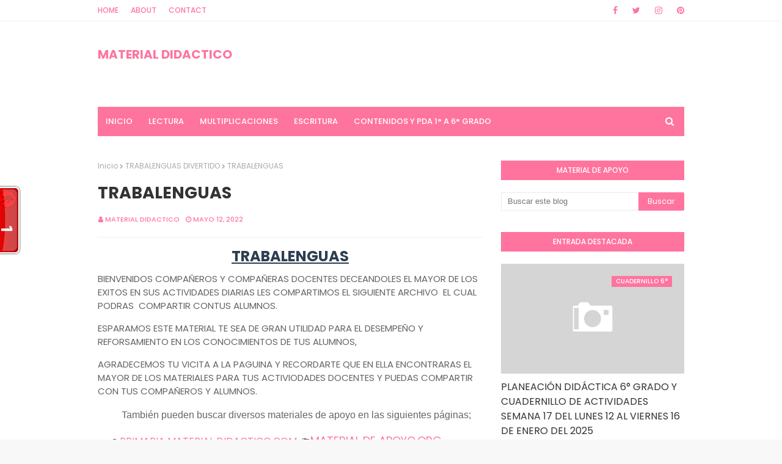

--- FILE ---
content_type: text/html; charset=utf-8
request_url: https://www.google.com/recaptcha/api2/aframe
body_size: 267
content:
<!DOCTYPE HTML><html><head><meta http-equiv="content-type" content="text/html; charset=UTF-8"></head><body><script nonce="6D-B7nm96YkdOpWwxbaclA">/** Anti-fraud and anti-abuse applications only. See google.com/recaptcha */ try{var clients={'sodar':'https://pagead2.googlesyndication.com/pagead/sodar?'};window.addEventListener("message",function(a){try{if(a.source===window.parent){var b=JSON.parse(a.data);var c=clients[b['id']];if(c){var d=document.createElement('img');d.src=c+b['params']+'&rc='+(localStorage.getItem("rc::a")?sessionStorage.getItem("rc::b"):"");window.document.body.appendChild(d);sessionStorage.setItem("rc::e",parseInt(sessionStorage.getItem("rc::e")||0)+1);localStorage.setItem("rc::h",'1769113739165');}}}catch(b){}});window.parent.postMessage("_grecaptcha_ready", "*");}catch(b){}</script></body></html>

--- FILE ---
content_type: application/javascript
request_url: https://t.dtscout.com/pv/?_a=v&_h=primariamaterialdidactico.com&_ss=7fxn2obbyu&_pv=1&_ls=0&_u1=1&_u3=1&_cc=us&_pl=d&_cbid=6m51&_cb=_dtspv.c
body_size: -284
content:
try{_dtspv.c({"b":"chrome@131"},'6m51');}catch(e){}

--- FILE ---
content_type: text/javascript; charset=UTF-8
request_url: https://www.primariamaterialdidactico.com/feeds/posts/default/-/EJERCICIO%20DE%20TRABALENGUAS?alt=json-in-script&max-results=3&callback=jQuery112400911409586491827_1769113736642&_=1769113736643
body_size: 74654
content:
// API callback
jQuery112400911409586491827_1769113736642({"version":"1.0","encoding":"UTF-8","feed":{"xmlns":"http://www.w3.org/2005/Atom","xmlns$openSearch":"http://a9.com/-/spec/opensearchrss/1.0/","xmlns$blogger":"http://schemas.google.com/blogger/2008","xmlns$georss":"http://www.georss.org/georss","xmlns$gd":"http://schemas.google.com/g/2005","xmlns$thr":"http://purl.org/syndication/thread/1.0","id":{"$t":"tag:blogger.com,1999:blog-989339128222228858"},"updated":{"$t":"2026-01-10T11:28:59.127-08:00"},"category":[{"term":"2° Primaria"},{"term":"6° Primaria"},{"term":"3° Primaria"},{"term":"4° Primaria"},{"term":"1° primaria"},{"term":"1º Primaria"},{"term":"5º Primaria"},{"term":"5° primaria"},{"term":"4º Primaria"},{"term":"3º Primaria"},{"term":"ACTIVIDADES PRIMARIA"},{"term":"CUADERNILLO ACTIVIDADES PRIMARIA"},{"term":"2º Primaria"},{"term":"plan de trabajo primaria"},{"term":"6º Primaria"},{"term":"CUADERNILLO DE ACTIVIDADES PRIMARIA"},{"term":"PLAN SEMANAL"},{"term":"PLANEACION PRIMARIA"},{"term":"CUADERNILLO MULTIGRADO"},{"term":"cuadernillo de actividades"},{"term":"CUADERNILLO DE REFORZAMIENTO PRIMARIA"},{"term":"CUADERNILLO PRIMARIA"},{"term":"ACTIVIDADES SEMANALES PRIMARIA"},{"term":"plan de trabajo 3º"},{"term":"PLANEACION DIDACTICA PRIMARIA"},{"term":"plan de trabajo 1º"},{"term":"PLAN 3º"},{"term":"EXAMEN TRIMESTRAL"},{"term":"CUADERNILLO DE REFORZAMIENTO"},{"term":"PLAN DE TRABAJO 6º"},{"term":"MATERIAL DE APOYO"},{"term":"plan a distancia 4º"},{"term":"plan a distancia 5º"},{"term":"PLAN A DISTANCIA 3º"},{"term":"plan de trabajo 1º a 6º"},{"term":"plan 5º"},{"term":"plan a distancia 1º"},{"term":"PRIMARIA"},{"term":"plan 6º"},{"term":"PLAN A DISTANCIA 2º"},{"term":"PLAN DE TRABAJO 5º"},{"term":"PRODUCTOS CTE"},{"term":"plan de trabajo 2º"},{"term":"CUADERNILLO DE REPASO"},{"term":"plan a distancia 1º a 6º"},{"term":"ACTIVIDADES TERCER GRADO"},{"term":"ESMERALDA TE ENSEÑA"},{"term":"actividades segundo grado"},{"term":"ACTIVIDADES APRENDE EN CASA"},{"term":"PLAN A DISTANCIA 6º"},{"term":"plan de trabajo 4º"},{"term":"ACTIVIDADES SEXTO GRADO"},{"term":"PLAN 4º"},{"term":"actividades cuarto grado"},{"term":"examen"},{"term":"plan 1º"},{"term":"ACTIVIDADES QUINTO GRADO"},{"term":"PLAN 5°"},{"term":"PLAN PRIMARIA"},{"term":"plan 2º"},{"term":"ACTIVIDADES PRIMER GRADO"},{"term":"EVALUACION DIAGNOSTICA EDUCACION BASICA"},{"term":"cuadernillo"},{"term":"pdf"},{"term":"APRENDE A LEER"},{"term":"CUADERNILLO DE REPASO PRIMARIA"},{"term":"PLAN 2°"},{"term":"PLAN APRENDE EN CASA"},{"term":"PLAN DE CLASES 1º A 6º"},{"term":"PLANEACION TERCER GRADO"},{"term":"actividades para vacaciones"},{"term":"fichas"},{"term":"CUADERNILLO PRIMER GRADO"},{"term":"PLAN 4°"},{"term":"PLAN DE APRENDIZAJE 5º"},{"term":"PLAN DE APRENDIZAJE 6º"},{"term":"PLAN DE CLASES 2º"},{"term":"PLAN DE CLASES 6º"},{"term":"plan tercer grado"},{"term":"ACTIVIDADES SEMANA 38"},{"term":"CUADERNILLO TERCER GRADO"},{"term":"EVALUACION DIAGNOSTICA PRIMARIA"},{"term":"EXAMEN SEGUNDO TRIMESTRE"},{"term":"examen final"},{"term":"plan febrero"},{"term":"CUADERNILLO SEGUNDO GRADO"},{"term":"EXAMEN TRIMESTRE I"},{"term":"PLAN 1º A 6º"},{"term":"PLAN 6°"},{"term":"PLAN DE CLASES 1º"},{"term":"PLAN DE CLASES 4º"},{"term":"PLAN SEMANA 15"},{"term":"ACTIVIDADES DE LA PROGRAMACION"},{"term":"CUADERNILLO QUINTO GRADO"},{"term":"CUADERNILLO VACACIONAL"},{"term":"MATERIAL TRIMESTRE II"},{"term":"PLAN DE CLASES 5º"},{"term":"PLANEACION CUARTO GRADO"},{"term":"cuadernillo de repaso escolar"},{"term":"plan 3°"},{"term":"plan de trabajo tercer grado"},{"term":"plan semana 6"},{"term":"1º A 6º"},{"term":"ACTIVIDADES DE REFORZAMIENTO"},{"term":"APRENDE EN CASA"},{"term":"CUADERNILLO 2°"},{"term":"CUADERNILLO DE APOYO"},{"term":"CUADERNILLO DE TRABAJO 3º"},{"term":"PLAN DE APRENDIZAJE 2º"},{"term":"PLAN DE APRENDIZAJE 4º"},{"term":"PLAN DE CLASES 3º"},{"term":"PLAN DE TRABAJO 4°"},{"term":"PLAN DE TRABAJO 6°"},{"term":"PLANEACION SEMANAL"},{"term":"ASIGNATURA VIDA SALUDABLE"},{"term":"CUADERNILLO DE ACTIVIDADES 3°"},{"term":"CUADERNILLO SEXTO GRADO"},{"term":"EXAMEN PRIMARIA"},{"term":"LECTURAS CORTAS"},{"term":"PLAN DE TRABAJO 2º GRADO"},{"term":"PLAN DE TRABAJO SEMANA 30"},{"term":"PLANEACION PRIMER GRADO"},{"term":"PLANEACION SEGUNDO GRADO"},{"term":"TABLAS DE MULTIPLICAR"},{"term":"cuadernillo 2º"},{"term":"guia de trabajo 1º"},{"term":"guia de trabajo 3º"},{"term":"plan sexto grado"},{"term":"ANEXOS PRIMARIA"},{"term":"APRENDISAJE FUNDAMENTAL PRIMARIA"},{"term":"CUADERNILLO ACTIVIDADES SEMANA 12"},{"term":"CUADERNILLO DE ACTIVIDADES 1º"},{"term":"CUADERNILLO DE ACTIVIDADES ANEXOS PRIMARIA"},{"term":"CUADERNILLO SEMANA 7"},{"term":"EJERCICIOS MATEMATICOS"},{"term":"EXAMEN PRIMER TRIMESTRE PRIMARIA"},{"term":"PLAN DE TRABAJO CUARTO GRADO"},{"term":"PLAN DE TRABAJO PRIMARIA WORD"},{"term":"PLAN SEGUNDO GRADO"},{"term":"PLAN SEMANA 17"},{"term":"PLAN SEMANA 9"},{"term":"PLANEACION PRIMARIA WORD"},{"term":"PLANEACION SEMANA 12"},{"term":"PLANEACION SEXTO GRADO"},{"term":"Plan 4º Primaria"},{"term":"actividades"},{"term":"cuadernillo aprende en casa"},{"term":"material didactico"},{"term":"plan de aprendizaje 1º a 6º"},{"term":"2 TRIMESTRE EXAMEN"},{"term":"ACTIVIDADES DE REPASO"},{"term":"CUADERNILLO 3°"},{"term":"CUADERNILLO 6°"},{"term":"CUADERNILLO DE ACTIVIDADES 2º"},{"term":"CUADERNILLO DE ACTIVIDADES 4°"},{"term":"CUADERNILLO DE VIDA SALUDABLE"},{"term":"EVALUACION DIAGNOSTICA"},{"term":"EXAMEN 2°"},{"term":"EXAMEN 3TRIMESTRE PRIMARIA"},{"term":"MATERIAL COMPLEMENTARIO"},{"term":"PLAN 1°"},{"term":"PLAN DE APRENDIZAJE 3º"},{"term":"PLAN DE TRABAJO SEXTO GRADO"},{"term":"PLAN MES DE MAYO"},{"term":"PLAN QUINTO GRADO"},{"term":"PLAN SEMANA 22"},{"term":"PLANEACION SEMANA 5"},{"term":"PROGRAMACION APRENDE EN CASA"},{"term":"desafios matematicos"},{"term":"fichas aprende en casa"},{"term":"matemáticas"},{"term":"plan semana 12"},{"term":"plan semana 20"},{"term":"2017-2018"},{"term":"ACTIVIDADES CURSO REMEDIAL"},{"term":"ACTIVIDADES SEMANA 39"},{"term":"ACTIVIDADES SEMANA 4"},{"term":"CUADERNILLO 4°"},{"term":"CUADERNILLO 4º"},{"term":"CUADERNILLO 5°"},{"term":"CUADERNILLO 5º"},{"term":"CUADERNILLO ACTIVIDADES 4°GRADO"},{"term":"CUADERNILLO ACTIVIDADES 6°GRADO"},{"term":"CUADERNILLO SEMANA 21"},{"term":"CUADERNILLO SEMANAL"},{"term":"CUADERNILLO VIDA SALUDABLE"},{"term":"PLAN 5º GRADO"},{"term":"PLAN CUARTO GRADO"},{"term":"PLAN SEMANA 4"},{"term":"PLANEACION QUINTO GRADO"},{"term":"cuadernillo de actividades 1º a 6º"},{"term":"cuadernillo de trabajo 5º"},{"term":"guia de trabajo 2º"},{"term":"plan de trabajo semana 27"},{"term":"ACTIVIDADES 5°"},{"term":"ACTIVIDADES DE EDUCACION FISICA"},{"term":"CUADERNILLO 1°"},{"term":"CUADERNILLO A DISTANCIA 1º"},{"term":"CUADERNILLO ACTIVIDADES 1°GRADO"},{"term":"CUADERNILLO ACTIVIDADES 2°GRADO"},{"term":"CUADERNILLO ACTIVIDADES 3°GRADO"},{"term":"CUADERNILLO ACTIVIDADES 5°GRADO"},{"term":"CUADERNILLO CUARTO GRADO"},{"term":"CUADERNILLO DE ACTIVIDADES 5º"},{"term":"CUADERNILLO DE TRABAJO 4º"},{"term":"CUADERNILLO DE TRABAJO 6º"},{"term":"CUADERNILLO SEMANA 23"},{"term":"CUADERNILLO SEMANA 8"},{"term":"CUADERNO DE VACACIONES"},{"term":"EJERCICIOS DE ATENCION"},{"term":"EXAMEN 1°"},{"term":"EXAMEN 4°"},{"term":"EXAMEN 6°"},{"term":"PLAN CON PAUSAS ACTIVAS"},{"term":"PLAN DE REFORZAMIENTO PRIMARIA"},{"term":"PLAN DE TRABAJO 5°"},{"term":"PLAN DE TRABAJO SEGUNDO GRADO"},{"term":"PLAN DE TRABAJO SEMANA 24"},{"term":"PLAN SEMANA 5"},{"term":"PLANEACION BIMESTRAL"},{"term":"PROYECTO MULTIGRADO"},{"term":"SEMANA 22"},{"term":"aprendizajes esperados"},{"term":"bloque 4"},{"term":"exámenes"},{"term":"ficha descriptiva"},{"term":"plan 2º grado"},{"term":"plan semana 10"},{"term":"1°"},{"term":"2°"},{"term":"3°"},{"term":"4°"},{"term":"6°"},{"term":"ACTIVIDADES 4°"},{"term":"ACTIVIDADES SEMANA 25"},{"term":"ACTIVIDADES SEMANA 3"},{"term":"ACTIVIDADES SEMANA 34"},{"term":"ACTIVIDADES VIDA SALUDABLE"},{"term":"CALENDARIO MATEMÁTICO"},{"term":"CUADERNILLO A DISTANCIA 3º"},{"term":"CUADERNILLO A DISTANCIA 5º"},{"term":"CUADERNILLO A DISTANCIA 6º"},{"term":"CUADERNILLO DE ACTIVIDADES 1°"},{"term":"CUADERNILLO DE ACTIVIDADES 6°"},{"term":"CUADERNILLO DE ACTIVIDADES SEGUNDO GRADO"},{"term":"CUADERNILLO DE ACTIVIDADES SEXTO GRADO"},{"term":"CUADERNILLO DE ACTIVIDADES TERCER GRADO"},{"term":"CUADERNILLO DE INGLES"},{"term":"CUADERNILLO DE TRABAJO"},{"term":"CUADERNILLO DE TRABAJO 2º"},{"term":"CUADERNILLO MULTIGRADO 3º"},{"term":"CUADERNILLO VACACIONES"},{"term":"CUADERNILO DE ACTIVIDADES PRIMARIA"},{"term":"DOSIFICACION ANUAL"},{"term":"EVALUACION TRIMESTRAL"},{"term":"EXAMEN TRIMESTRE II"},{"term":"FICHAS DE VIDA SALUDABLE"},{"term":"GUIA DE CONSEJO TECNICO ESCOLAR"},{"term":"MATERIAL DE APOYO 6º"},{"term":"MATERIALES SISAT"},{"term":"PLAN 1° A 6°"},{"term":"PLAN 1º GRADO"},{"term":"PLAN DE TRABAJO SEMANA 29"},{"term":"PLAN DE TRABAJO SEMANA 33"},{"term":"PLAN NOVIEMBRE"},{"term":"PLAN PRIMER GRADO"},{"term":"PLAN SEMANA 24"},{"term":"PLAN SEMANA 25"},{"term":"PLAN SEMANA 35"},{"term":"PLANEACION DIDACTICA"},{"term":"Planeaciones Gratis primaria"},{"term":"actividades 3º"},{"term":"cuadernillo de actividades 4º"},{"term":"guia aprende en casa"},{"term":"guia de trabajo 5º"},{"term":"plan de trabajo quinto grado"},{"term":"plan mes de junio"},{"term":"recortes"},{"term":". CUADERNILLO DE TRABAJO 1º"},{"term":"ACTIVIDADES DE VIDA SALUDABLE"},{"term":"ACTIVIDADES EDUCACION FISICA"},{"term":"ACTIVIDADES NAVIDEÑAS"},{"term":"ACTIVIDADES SEMANA 1"},{"term":"ACTIVIDADES SEMANA 26"},{"term":"APRENDIZAJES ESPERADOS 4º"},{"term":"CUADERNILLO DE ACTIVIDADES 5°"},{"term":"CUADERNILLO DE REPASO VACACIONES"},{"term":"CUADERNILLO REPASO"},{"term":"CUADERNILLO SEMANA 22"},{"term":"CUADERNILLO SEMANA 39"},{"term":"CUADERNILLOS DE REFORZAMIENTO PRIMARIA"},{"term":"CUADERNO DE ACTIVIDADES"},{"term":"DISEÑO DE PLAN DE REFORZAMIENTO"},{"term":"EVALUACION TRIMESTRE I"},{"term":"EXAMEN MENSUAL"},{"term":"EXAMEN PRIMER TRIMESTRE"},{"term":"MATERIAL DE APOYO 5º"},{"term":"MATERIAL TERCER TRIMESTRE"},{"term":"PLAN DE MAYO"},{"term":"PLAN DE TRABAJO 1°"},{"term":"PLAN SEMANA 19"},{"term":"PLAN SEMANA 31"},{"term":"PLAN SEMANA 33"},{"term":"PLANEACIONES DIDACTICAS"},{"term":"PLANEACIÓN"},{"term":"REFUERZO ESCOLAR 2022"},{"term":"SILABAS TRABADAS"},{"term":"actividades 4º"},{"term":"actividades 6º"},{"term":"alumnos"},{"term":"cuadernillo 1º"},{"term":"evaluacion"},{"term":"guia de trabajo 6º"},{"term":"material primer trimestre"},{"term":"plan de trabajo semana 10"},{"term":"5°"},{"term":"ABECEDARIO A COLOR"},{"term":"ACTIVIDADES 5º"},{"term":"ACTIVIDADES ENERO"},{"term":"ACTIVIDADES MATEMATICAS"},{"term":"ACTIVIDADES SEMANA 28"},{"term":"ACTIVIDADES SEMANALES"},{"term":"APLICACIÓN SISAT"},{"term":"CALCULO MENTAL"},{"term":"CALENDARIO DIVERTIDO"},{"term":"CUADERNILLO A DISTANCIA"},{"term":"CUADERNILLO DE ACTIVIDADES 5°GRADO"},{"term":"CUADERNILLO DE ACTIVIDADES SEMANA 7"},{"term":"CUADERNILLO DE REFORZAMIENTO TELESECUNDARIA"},{"term":"CUADERNILLO DE TRABAJO 1º"},{"term":"CUADERNILLO SEMANA 12"},{"term":"CUADERNILLO SEMANA 30"},{"term":"CUADERNILLO SEMANA 38"},{"term":"EXAMEN 3°"},{"term":"EXAMEN QUINTO GRADO"},{"term":"EXAMEN TERCER TRIMESTRE"},{"term":"EXÁMEN 5°"},{"term":"FICHA DESCRIPTIVA WORD"},{"term":"FORMATO SEGUNDO TRIMESTRE"},{"term":"GUIA DE CTE"},{"term":"MATERIAL DE APOYO 1º"},{"term":"MATERIAL DE APOYO BLOQUE II"},{"term":"MATERIAL DE APOYO PRIMARIA"},{"term":"MATERIAL DIDACTICO PRIMARIA"},{"term":"PLAN DE APRENDIZAJE 1º"},{"term":"PLAN DE APRENDIZAJE EN CASA"},{"term":"PLAN DE REFORZAMIENTO"},{"term":"PLAN DE TRABAJO"},{"term":"PLAN DE TRABAJO 2°"},{"term":"PLAN DE TRABAJO 5º GRADO"},{"term":"PLAN DE TRABAJO PRIMER GRADO"},{"term":"PLAN DE TRABAJO SEMANA 39"},{"term":"PLAN MENSUAL"},{"term":"PLAN MES DE ENERO"},{"term":"PLAN SEMANA 11"},{"term":"PLAN SEMANA 21"},{"term":"PLAN SEMANA 32"},{"term":"PLANEACION CRONOGRAMA ACTIVIDADES PRIMARIA"},{"term":"PROYECTO MULTIGRADO PRIMARIA"},{"term":"PRUEBAS DE COMPRENSION LECTORA"},{"term":"REPASO DE MATEMATICAS"},{"term":"REPASO VACACIONAL"},{"term":"abecedario"},{"term":"cte"},{"term":"cuadernillo 6º"},{"term":"cuadernillo de actividades 6º"},{"term":"evaluacion 4°"},{"term":"examen 5°"},{"term":"examen de diagnostico primaria"},{"term":"febrero"},{"term":"guía"},{"term":"letras"},{"term":"material de apoyo 4º"},{"term":"plan de aprendizaje"},{"term":"plan de clases"},{"term":"plan enero"},{"term":"programacion televisiva"},{"term":"silabas"},{"term":"1º GRADO VIDA SALUDABLE"},{"term":"2017"},{"term":"2018"},{"term":"ACTIVIDADES 6°"},{"term":"ACTIVIDADES APRENDE TV"},{"term":"ACTIVIDADES DE REFORZAMIENTO 5°"},{"term":"ACTIVIDADES DE REFORZAMIENTO 6°"},{"term":"ACTIVIDADES PRIMRIA"},{"term":"ACTIVIDADES SEMANA 21 Y 22"},{"term":"ACTIVIDADES SEMANA 30"},{"term":"ACTIVIDADES SEMANA 37"},{"term":"ACTIVIDADES SEMANA 40"},{"term":"ACTIVIDADES SEMANA FINAL"},{"term":"ACTIVIDADES SEMANA7"},{"term":"ACTIVIDADES SEMANALES SEMANA 10"},{"term":"ACTIVIDADES SEMANALES SEMANA 5"},{"term":"ACTIVIDADES SEMANALES SEMANA 8"},{"term":"ACTIVIDADES SEMANALES SEMANA 9"},{"term":"ACTIVIDADES VERANO"},{"term":"ACTIVIDADES VERANO PRIMARIA"},{"term":"ANEXOS SEMANA 7"},{"term":"ANEXOS SEMANA 8"},{"term":"ANTOLOGÍA DE LECTURA"},{"term":"APRENDISAJE FUNDAMENTAL ESPAÑOL"},{"term":"APRENDISAJE FUNDAMENTAL MATENATICAS"},{"term":"APRENDIZAJE BASADO EN PROBLEMAS"},{"term":"APRENDIZAJE DEL USO COMPUTACIONAL"},{"term":"BOLETOS DE AVION"},{"term":"CALENDARIO MATEMATICO OCTUBRE"},{"term":"CHIVETES PRIMARIA"},{"term":"CHIVETES SEMANA 7"},{"term":"COMPUTACION FUNDAMENTAL EN LA EDUCACION"},{"term":"COMPUTACION GLOBAL"},{"term":"COMUNIDAD MULTIGRADO EVALUACION PRIMER TRIMESTRE"},{"term":"COMUNIDAD MULTIGRADO SEMANA 11"},{"term":"CONTENIDOS DE REFORZAMIENTO"},{"term":"CUADERNILLO  ACTIVIDADES SEMANA 1"},{"term":"CUADERNILLO A DISTANCIA 1º A 6º"},{"term":"CUADERNILLO ACTICIDADES PRIMARIA"},{"term":"CUADERNILLO ACTIVIDADES 1° A 6°GRADO"},{"term":"CUADERNILLO ACTIVIDADES SEMANA 1"},{"term":"CUADERNILLO ACTIVIDADES SEMANA 10"},{"term":"CUADERNILLO ACTIVIDADES SEMANA 13"},{"term":"CUADERNILLO ACTIVIDADES SEMANA 14"},{"term":"CUADERNILLO ACTIVIDADES SEMANA 15"},{"term":"CUADERNILLO ACTIVIDADES SEMANA 16"},{"term":"CUADERNILLO ACTIVIDADES SEMANA 3"},{"term":"CUADERNILLO ACTIVIDADES SEMANA 37"},{"term":"CUADERNILLO ACTIVIDADES SEMANA 38"},{"term":"CUADERNILLO ACTIVIDADES SEMANA 4"},{"term":"CUADERNILLO ACTIVIDADES SEMANA 5"},{"term":"CUADERNILLO ACTIVIDADES SEMANA 6"},{"term":"CUADERNILLO ACTIVIDADES SEMANA 8"},{"term":"CUADERNILLO ACTIVIDADES SEMANA 9"},{"term":"CUADERNILLO ACTIVIDADES VACACIONES"},{"term":"CUADERNILLO ACTIVIDADES VACACIONES  PRIMARIA"},{"term":"CUADERNILLO COMÚN"},{"term":"CUADERNILLO DE ACTIVIDADES  ANEXOS SEMANA 15"},{"term":"CUADERNILLO DE ACTIVIDADES  ANEXOS SEMANA 17"},{"term":"CUADERNILLO DE ACTIVIDADES 1°GRADO"},{"term":"CUADERNILLO DE ACTIVIDADES 2°"},{"term":"CUADERNILLO DE ACTIVIDADES INGLES"},{"term":"CUADERNILLO DE ACTIVIDADES SEMANA 25"},{"term":"CUADERNILLO DE ACTIVIDADES SEMANA 26"},{"term":"CUADERNILLO DE ACTIVIDADES SEMANA 27"},{"term":"CUADERNILLO DE ACTIVIDADES SEMANA 29"},{"term":"CUADERNILLO DE ACTIVIDADES SEMANA 42"},{"term":"CUADERNILLO DE APRENDIZAJE"},{"term":"CUADERNILLO DE EVALUACION SISAT"},{"term":"CUADERNILLO DE EVALUACION SISAT 22-23"},{"term":"CUADERNILLO DE REFORZAMIENTO SEGUNDO TRIMESTRE"},{"term":"CUADERNILLO DE REFORZAMIENTO SEMANA 27"},{"term":"CUADERNILLO DE REFORZAMIENTO SEMANA 29"},{"term":"CUADERNILLO DE REFORZAMIENTO SEMANA 33"},{"term":"CUADERNILLO DE REFORZAMIENTO SEMANA 35"},{"term":"CUADERNILLO DE REFORZAMIENTO SEMANA 41"},{"term":"CUADERNILLO DE VACACIONES"},{"term":"CUADERNILLO DEL CURSO APRENDIZAJES CLAVE"},{"term":"CUADERNILLO EVALUACION SISAT PRIMARIA"},{"term":"CUADERNILLO FIN CICO ESCOLAR"},{"term":"CUADERNILLO REPASO FIN DE CICLO"},{"term":"CUADERNILLO REPASO FIN DE CURSO"},{"term":"CUADERNILLO REPASO PRIMARIA"},{"term":"CUADERNILLO SEMANA 31"},{"term":"CUADERNILLO SEMANA 40"},{"term":"CUADERNILLO SEMANA 41"},{"term":"CUADERNILLO SEMANA 43"},{"term":"CUADERNILLO SISAT PRIMARIA"},{"term":"CUADERNO DE REPASO"},{"term":"CUADERNO VACACIONAL"},{"term":"CUARDERNILLO DE ACTIVIDADES"},{"term":"DIA DEL NIÑO"},{"term":"DIBUJOS"},{"term":"EFEMERIDES BONITAS"},{"term":"EVALUACION 2 TRIMESTRE"},{"term":"EVALUACION DIAGNOSTICA 6º"},{"term":"EVALUACION PARA LOS ALUMNOS\/FISICA"},{"term":"EXAMEN 3TRIMESTE"},{"term":"EXAMEN 3TRIMESTRE RESPUESTAS"},{"term":"EXAMEN PARA INGRESAR"},{"term":"EXAMEN PRIMER  TRIMESTRE 22-23"},{"term":"EXAMEN PRIMER TRIMESTRE 22-23"},{"term":"EXAMEN SEGUNDO GRADO"},{"term":"EXÁMEN 4°"},{"term":"FICHAS APRENDIZAJE EN CASA"},{"term":"FICHAS PARA LA CASA"},{"term":"FICHERO ACTIVIDADES PRIMARIA"},{"term":"FICHERO DE ACTIVIDADES ALUMNOS"},{"term":"FIN DE CICLO ESCOLAR PRIMARIA"},{"term":"FORMATO DE PLAN DE REFORZAMIENTO"},{"term":"GUIA A DISTANCIA 6º"},{"term":"INICIO DE CICLO 2022-2023"},{"term":"LISTA DE UTILES PRIMARIA"},{"term":"LISTADO DE APRENDISAJES"},{"term":"LISTADOS DE APRENDISAJES PRIMARIA"},{"term":"LOS CHIVETES 1° GRADO"},{"term":"LOS CHIVETES PRIMARIA"},{"term":"MATEMATICO CALENDARIO"},{"term":"MATEMATICOS PROBLEMAS"},{"term":"MATERIAL DE APOYO BIMESTRE 5"},{"term":"MATERIAL DE APOYO SEGUNDO TRIMESTRE"},{"term":"MATERIAL DIDACTICO SEGUNDO TRIMESTRE"},{"term":"MATERIAL EDUCATIVO SEMANA 27"},{"term":"MATERIAL ENERO Y FEBRERO"},{"term":"MATERIAL PARA ALUMNOS Y MAESTROS"},{"term":"MI CUADERNILLO DE REPASO DICIEMBRE"},{"term":"MI CUADERNILLO REPASO DICIEMBRE PRIMARIA"},{"term":"NUEVO MODELO EDUCATIVO"},{"term":"NUEVO MODELO EDUCATIVO PRIMARIA"},{"term":"PLAN 6º GRADO"},{"term":"PLAN ABRIL"},{"term":"PLAN D TRABAJO SEMANA 40"},{"term":"PLAN DE TRABAJO 2°GRADO"},{"term":"PLAN DE TRABAJO 3°GRADO"},{"term":"PLAN DE TRABAJO 4°GRADO"},{"term":"PLAN DE TRABAJO 6°GRADO"},{"term":"PLAN DE TRABAJO A DISTANCIA 2º"},{"term":"PLAN DE TRABAJO ESCOLAR PRIAMARIA"},{"term":"PLAN DE TRABAJO ESCOLAR SEMANA 40"},{"term":"PLAN DE TRABAJO INTERESANTE"},{"term":"PLAN DE TRABAJO SEMANA 3"},{"term":"PLAN DE TRABAJO SEMANA 34"},{"term":"PLAN DE TRABAJO SEMANA 4"},{"term":"PLAN DE TRABAJO SEMANA 42"},{"term":"PLAN DE TRABAJO SEMANA 7"},{"term":"PLAN DE TRABAJO WORD PRIMARIA"},{"term":"PLAN DE TRABAJOWORD SEMANA 15"},{"term":"PLAN SEMANA 16"},{"term":"PLAN SEMANA 18"},{"term":"PLAN SEMANA 29"},{"term":"PLAN SEMANA 34"},{"term":"PLAN SEMANA 38"},{"term":"PLAN SEMANAL 6º"},{"term":"PLANEACION 1º"},{"term":"PLANEACION 2021-2022"},{"term":"PLANEACION 6°"},{"term":"PLANEACION AGOSTO NOVIEMBRE"},{"term":"PLANEACION ANUAL POR TRIMESTRES"},{"term":"PLANEACION ANUAL PRIMARIA"},{"term":"PLANEACION DE APOYO"},{"term":"PLANEACION DIAGNOSTICA PRIMARIA"},{"term":"PLANEACION DIAGNOSTICA SEMANA 1"},{"term":"PLANEACION DICADTICA PRIMER TRIMESTRE"},{"term":"PLANEACION DIDACTICA 3°GRADO"},{"term":"PLANEACION DIDACTICA 4°GRADO"},{"term":"PLANEACION DIDACTICA 5°GRADO"},{"term":"PLANEACION DIDACTICA 6°GRADO"},{"term":"PLANEACION EDUCACION FISICA PRIMARIA"},{"term":"PLANEACION ESCOLAR PRIMARIA"},{"term":"PLANEACION ESCOLAR SEMTIEMBRE"},{"term":"PLANEACION PRIMARIA ABRIL"},{"term":"PLANEACION SEMANA 12 WORD"},{"term":"PLANEACION SEMANA 13"},{"term":"PLANEACION SEMANA 14"},{"term":"PLANEACION SEMANA 15 WORD"},{"term":"PLANEACION SEMANA 24"},{"term":"PLANEACION SEMANA 26"},{"term":"PLANEACION SEMANA 7 WORD"},{"term":"PLANEACION SEMANA 8"},{"term":"PLANEACIONES DE EDUCACION FISICA"},{"term":"PLANEACIONES DIDACTICAS PRIMARIA"},{"term":"PLANEACIONES DIDACTICAS SEMANA 31"},{"term":"PLANECION DIDACTICA EDUCACION FISICA"},{"term":"PLANECION PRIMARIA WORD"},{"term":"PROBLEMAS MATEMATICOS PRIMARIA"},{"term":"PRODUCTOS CONTESTADOS"},{"term":"PRODUCTOS DEL CURSO"},{"term":"REFORZA PRIMARIA"},{"term":"REFORZAMIENTO ESCOLAR ESPAÑOL"},{"term":"REFORZAMIENTO ESCOLAR MATEMATICO"},{"term":"REFORZAMIENTO ESPAÑOL PRIMARIA"},{"term":"REFORZAMIENTO MATEMATICO PRIMARIA"},{"term":"REFORZAMIENTO SEMANA 28"},{"term":"RUBRICAS AGISTO NOVIEMBRE PRIMARIA"},{"term":"RUBRICAS AGOSTO NOVIEMBRE"},{"term":"SOLUCIO ANEXOS PRIMARIA"},{"term":"SOLUCION ANEXOS SEMANA 7"},{"term":"TARJETAS DE APRENDIZAJE"},{"term":"UTILES ESCOLARES LISTA"},{"term":"abecedario con imagenes"},{"term":"actividades complementarias"},{"term":"cuadernillo aprende en casa II"},{"term":"cuadernillo de lectoescritura"},{"term":"cuadernillo de repaso 3º"},{"term":"cuadernillo multigrado 2º"},{"term":"cuadernillo semana 20"},{"term":"cuadernillos de actividades para vacaciones"},{"term":"diagnostico"},{"term":"evaluacion final"},{"term":"figuras geometricas"},{"term":"guia de trabajo 4º"},{"term":"horario de clases"},{"term":"lainitas"},{"term":"lectoescritura"},{"term":"lectura"},{"term":"material de apoyo 2º"},{"term":"material de apoyo 3º"},{"term":"plan aprende en casa 1º"},{"term":"planeaciones mes de junio"},{"term":"programacion televisiva de primaria"},{"term":"reforzamiento de aprendizajes"},{"term":"2015-2016"},{"term":"3 TRIMESTRE MATERIAL DE APOYO"},{"term":"ACTIVIDAD EMOCIONES"},{"term":"ACTIVIDADEA APRENDE EN CASA"},{"term":"ACTIVIDADES DE ESTUDIO"},{"term":"ACTIVIDADES DE LO HUMANO Y COMUNITARIO"},{"term":"ACTIVIDADES DE REFORZAMIENTO 4°"},{"term":"ACTIVIDADES DE VIDA SALUDABLE 1º A 6º"},{"term":"ACTIVIDADES SEMANA 31"},{"term":"ACTIVIDADES SEMANA 32"},{"term":"ACTIVIDADES SEMANA 36"},{"term":"APRENDE MATEMATICAS"},{"term":"APRENDE TABLAS DE MULTIPLICAR"},{"term":"APRENDIZAJES ESPERADOS 2º"},{"term":"APRENDIZAJES ESPERADOS 3º"},{"term":"APRENDIZAJES ESPERADOS 5º"},{"term":"CRONOGRAMA DE ATENCIÓN Y CONTROL DE CONTENIDOS"},{"term":"CUADERNILLO A DISTANCIA 4º"},{"term":"CUADERNILLO ACTIVIDADES SEMA A11"},{"term":"CUADERNILLO ACTIVIDADES SEMANA 17"},{"term":"CUADERNILLO DE ACTIVIDADES 2°GRADO"},{"term":"CUADERNILLO DE ACTIVIDADES 3°GRADO"},{"term":"CUADERNILLO DE ACTIVIDADES 6°GRADO"},{"term":"CUADERNILLO DE ACTIVIDADES CUARTO GRADO"},{"term":"CUADERNILLO DE ACTIVIDADES PRIMER GRADO"},{"term":"CUADERNILLO DE ACTIVIDADES QUINTO GRADO"},{"term":"CUADERNILLO DE ACTIVIDADES SEMANA 34"},{"term":"CUADERNILLO DE ACTIVIDADES SEMANA 35"},{"term":"CUADERNILLO DE REFORZAMIENTO SEMANA 25"},{"term":"CUADERNILLO DE VACACIONES FIN DE CICLO"},{"term":"CUADERNILLO FEBRERO"},{"term":"CUADERNILLO GLOBAL"},{"term":"CUADERNILLO MATEMATICO"},{"term":"CUADERNILLO METODOLOGIA"},{"term":"CUADERNILLO SEMANA 28"},{"term":"CUADERNILLO SEMANA 36"},{"term":"DIAGNOSTICO FINAL 2021-2022"},{"term":"DISTRIBUCION DE APRENDIZAJES 1º A 6º"},{"term":"DOSIFICACIÓN DE CONTENIDOS Y PDA"},{"term":"EFEMERIDES"},{"term":"EFEMERIDES A COLOR"},{"term":"EVALUACION DIAGNOSTICA 1º"},{"term":"EVALUACION DIAGNOSTICA 3º"},{"term":"EVALUACION OCTUBRE"},{"term":"EVALUACION TERCER PERIODO"},{"term":"EVALUACIÓN TRIMESTRAL"},{"term":"EXAMEN PRIMER GRADO"},{"term":"EXAMEN SEPTIEMBRE"},{"term":"FICHAS DE DESARROLLO DE LA INTELIGENCIA"},{"term":"FICHAS DESCRIPTIVAS"},{"term":"FICHAS PARA TRABAJAR"},{"term":"GENERADOR DE PROGRAMA ANALITICO"},{"term":"GUIA 3º"},{"term":"GUIA 5º"},{"term":"GUIA 6º"},{"term":"GUIA A DISTANCIA 1º"},{"term":"GUIA A DISTANCIA 3º"},{"term":"GUIA A DISTANCIA 4º"},{"term":"GUIA A DISTANCIA 5º"},{"term":"GUIA CTE"},{"term":"INTEGRACION CURRICULAR"},{"term":"LECTO FICHAS ESCRITURA"},{"term":"LECTO FICHAS PRIMARIA"},{"term":"LOS MATERIALES EDUCATIVOS"},{"term":"MATERIAL CUARTO BIMESTRE"},{"term":"MATERIAL DE APOYO 4°"},{"term":"MATERIAL DE APOYO 5°"},{"term":"MATERIAL DE APOYO BLOQUE 4"},{"term":"MATERIAL DIDACTICO SEPTIEMBRE OCTUBRE"},{"term":"MATERIAL EDUCATIVO PRIMARIA"},{"term":"OBSERVACIONES"},{"term":"PLAN A DISTANCIA 6°"},{"term":"PLAN DE TRABAJO 1°GRADO"},{"term":"PLAN DE TRABAJO 3°"},{"term":"PLAN DE TRABAJO 5°GRADO"},{"term":"PLAN DE TRABAJO DEL 28 DE FEBRERO AL 4 DE MARZO"},{"term":"PLAN DE TRABAJO SEMANA 32"},{"term":"PLAN DE TRABAJO SEMANA 35"},{"term":"PLAN MENSUAL DE JUNIO"},{"term":"PLAN MES DE ABRIL"},{"term":"PLAN SEMANA 40"},{"term":"PLAN SEMANA 8"},{"term":"PLAN SEMANAL 6°"},{"term":"PLANEACION ABRIL PRIMARIA"},{"term":"PLANEACION BIMESTRAL V"},{"term":"PLANEACION DE LA NEM"},{"term":"PLANEACION DIDACTICA BLOQUE V"},{"term":"PLANEACION DOCENTES"},{"term":"PLANEACION JUNIO"},{"term":"PLANEACION MES DE MAYO"},{"term":"PLANEACION NOVIEMBRE"},{"term":"PLANEACION SEMANA 23"},{"term":"PLANEACION SEMANA 6"},{"term":"PLANEACIONES 1º"},{"term":"PLANEACIONES JUNIO"},{"term":"PLANEACIONES NUEVO MODELO"},{"term":"PLANEACIONES SEMANALES"},{"term":"PLANIFICADOR"},{"term":"PROMOCION DOCENTE DE CHIAPAS"},{"term":"PROYECTO EDUCATIVO"},{"term":"Plan semana 13"},{"term":"Planeaciones Gratis"},{"term":"REPASO ESCOLAR"},{"term":"SEMANA 28 Y 29 CUADERNILLO"},{"term":"SEMANA 28 Y 29 PLANEACION DIDACTICA"},{"term":"TRABAJO A DISTANCIA 1º A 6º"},{"term":"ULTIMO TRIMESTRE"},{"term":"VACACIONES EN CASA"},{"term":"actividades 2º"},{"term":"aprende a multiplicar"},{"term":"aprender"},{"term":"cuadernillo 3º"},{"term":"cuadernillo de actividades 3º"},{"term":"cuadernillo de trabajo 2°"},{"term":"cuadernillo multigrado 6º"},{"term":"cuarto bimestre"},{"term":"enseñar las tablas de multiplicar"},{"term":"evaluacion 1°"},{"term":"evaluacion tercer trimestre"},{"term":"examen diagnostico"},{"term":"guia de trabajo 1° a 6°"},{"term":"juegos"},{"term":"lecturas bonitas"},{"term":"leer"},{"term":"libro"},{"term":"material de apoyo 6°"},{"term":"material didactico 1° a 6°"},{"term":"plan aprende en casa 3º"},{"term":"plan de trabajo semana 28"},{"term":"plan del 20 al 30 de abril"},{"term":"plan mensual 6º"},{"term":"plan semana 27"},{"term":"plan semanal 4°"},{"term":"plan semanal 4º"},{"term":"planeacion"},{"term":"planeacion 5°"},{"term":"promocion horizontal"},{"term":"vida saludable octubre"},{"term":"14 DE FEBRERO"},{"term":"25 FICHAS DE EDUCACIÓN SOCIOEMOCIONAL."},{"term":"ACTIVIDAD CONSTITUCIÓN"},{"term":"ACTIVIDADES 2°"},{"term":"ACTIVIDADES APRENDE EN CASA 5º"},{"term":"ACTIVIDADES DE REFORZAMIENTO 1°"},{"term":"ACTIVIDADES DE REFORZAMIENTO 1° A 6°"},{"term":"ACTIVIDADES DE REFORZAMIENTO 3°"},{"term":"ACTIVIDADES DE REPASO 4°"},{"term":"ACTIVIDADES PARA CARPETA DE EVIDENCIAS"},{"term":"ACTIVIDADES SEMANA 27"},{"term":"ACTIVIDADES SEMANA 29"},{"term":"ACTIVIDADES SEMANA 33"},{"term":"ACTIVIDADES SEMANA 35"},{"term":"ACTIVIDADES SEMANA 7"},{"term":"APRENDE EL ABC"},{"term":"APRENDE EN CASA 1º"},{"term":"APRENDE EN FAMILIA"},{"term":"APRENDE LAS DIVISIONES"},{"term":"APRENDE TV"},{"term":"APRENDIZAJES ESPERADOS DE 1º A 6º"},{"term":"APRENDIZAJES ESPERADOS DE TODOS LOS GRADOS"},{"term":"APRENDIZAJES ESPERADOS FEBRERO"},{"term":"ARCHIVO DE APRENDIZAJES ESPERADOS"},{"term":"CALENDARIO DE ESPAÑOL"},{"term":"CLASES APRENDE EN CASA 1º Y 2º"},{"term":"CLASES APRENDE EN CASA 3º"},{"term":"CLASES APRENDE EN CASA 4º"},{"term":"CODISEÑO DEL PROGRAMA ANALITICO"},{"term":"CONOCIMIENTOS PREVIOS"},{"term":"CONTENIDOS FASE 3"},{"term":"CUADERNILLO 1º A 6º"},{"term":"CUADERNILLO A DISTANCIA 2º"},{"term":"CUADERNILLO DE ACTIVIDADES 4°GRADO"},{"term":"CUADERNILLO DE ACTIVIDADES SEMANA 23"},{"term":"CUADERNILLO DE ACTIVIDADES SEMANA 24"},{"term":"CUADERNILLO DE ACTIVIDADES SEMANA 33"},{"term":"CUADERNILLO DE EVALUACION DE SISAT"},{"term":"CUADERNILLO DE REFORZAMIENTO 2°GRADO"},{"term":"CUADERNILLO DE REFORZAMIENTO 3°GRADO"},{"term":"CUADERNILLO DE REFORZAMIENTO 5°GRADO"},{"term":"CUADERNILLO DE REFORZAMIENTO SEMANA 34"},{"term":"CUADERNILLO DE REPASO 1º"},{"term":"CUADERNILLO DE REPASO 1º A 6º"},{"term":"CUADERNILLO DE REPASO 2°"},{"term":"CUADERNILLO DE REPASO 4°"},{"term":"CUADERNILLO DE REPASO 6º"},{"term":"CUADERNILLO DE VIDA SALUDABLE 4º"},{"term":"CUADERNILLO EDUCACION FISICA"},{"term":"CUADERNILLO SEMANA 25"},{"term":"CUADERNILLO SEMANA 4"},{"term":"CUADERNO DE ACTIVIDADES 4º"},{"term":"CUADERNO DE ACTIVIDADES 5º"},{"term":"CUADERNO DE CALIGRAFIA"},{"term":"CUADERNO VOCACIONAL PRIMARIA"},{"term":"DE LO HUMANO Y COMUNITARIO"},{"term":"DIA DEL PADRE"},{"term":"DIAGNOSTICO PRIMARIA 2021-2022"},{"term":"DOSIFICACION 2º"},{"term":"EDUCACION BASICA"},{"term":"EDUCACION PRIMARIA"},{"term":"EDUCACION SOCIOEMOCIONAL"},{"term":"ESPAÑOL-MATEMATICAS"},{"term":"EVALUACION 2°"},{"term":"EVALUACION 3°"},{"term":"EVALUACION 5°"},{"term":"EVALUACION COGNITIVA"},{"term":"EVALUACION DE LOS APRENDIZAJES"},{"term":"EVALUACION DIAGNOSTICA 2º"},{"term":"EVALUACION DIAGNOSTICA 4º"},{"term":"EVALUACION DIAGNOSTICA 5°"},{"term":"EVALUACION DIAGNOSTICA 5º"},{"term":"EVALUACION PRIMER TRIMESTRE"},{"term":"EVALUACION SEGUNDO TRIMESTRE"},{"term":"EVALUACIÓN 4°"},{"term":"EVALUACIÓN 5°"},{"term":"FICHAS PARA EL DESARROLLO DE LA INTELIGENCIA"},{"term":"GUIA 2º"},{"term":"GUIA 4º"},{"term":"GUIA A DISTANCIA 2º"},{"term":"GUIA DE TRABAJO A DISTANCIA 4º"},{"term":"GUIA DE TRABAJO CTE"},{"term":"GUIA MES DE MARZO"},{"term":"GUIA MES DE NOVIEMBRE"},{"term":"GUIA MES DE SEPTIEMBRE"},{"term":"INFORME DE CALIFICACIONES"},{"term":"INSTITUTO DE EVALUACION"},{"term":"JUEGO DIVERTIDO"},{"term":"LECTURAS DE COMPRENSION"},{"term":"MATERIAL BLOQUE II"},{"term":"MATERIAL DE APOYO 1°"},{"term":"MATERIAL DE APOYO 3º GRADO"},{"term":"MATERIAL DE APOYO BLOQUE 5"},{"term":"MATERIAL DIDACTICO 1°"},{"term":"MATERIAL DIDACTICO 2°"},{"term":"MATERIAL DIDACTICO 3°"},{"term":"MATERIAL DIDACTICO 4°"},{"term":"MATERIAL DIDACTICO 5°"},{"term":"MATERIAL DIDACTICO 6°"},{"term":"MATERIAL DIDACTICO 6º"},{"term":"MATERIAL RECORTABLE"},{"term":"MULTIPLICACIONES"},{"term":"PLAN DE CLASES SEMANA 18"},{"term":"PLAN DE TRABAJO 1° A 6°"},{"term":"PLAN DE TRABAJO 1° A 6° GRADO"},{"term":"PLAN DE TRABAJO SEMANA 22"},{"term":"PLAN MAYO"},{"term":"PLAN REMEDIAL"},{"term":"PLAN SEMANA 23"},{"term":"PLAN SEMANA 26"},{"term":"PLAN SEMANA 36"},{"term":"PLAN SEMANAL 1°"},{"term":"PLAN SEMANAL 1º"},{"term":"PLAN SEMANAL 5º"},{"term":"PLAN Y PROGRAMA 2017"},{"term":"PLANEACION 2°"},{"term":"PLANEACION 2º"},{"term":"PLANEACION 3°"},{"term":"PLANEACION DE PRIMER A SEXTO GRADO"},{"term":"PLANEACION DIDACTICA 1º"},{"term":"PLANEACION MARZO"},{"term":"PLANEACIONES SEMANALES DE JUNIO"},{"term":"PLANEACIÓN SEMANAL"},{"term":"PLANIFICACION NOVIEMBRE"},{"term":"PNCE"},{"term":"PREGUNTAS DE COMPRENSION LECTORA"},{"term":"PRODUCTOS CAPACITADION DOCENTE"},{"term":"PRODUCTOS INTENCIVOS DOCENTES"},{"term":"PRODUCTOS TALLER INTENSIVO"},{"term":"PROGRAMACION CON APRENDIZAJES ESPERADOS"},{"term":"PROYECTO TELESECUNDARIA"},{"term":"RASTREO VISUAL"},{"term":"REPASANDO EN NAVIDAD EJERCICIOS"},{"term":"REPASANDO EN NAVIDAD PRIMARIA"},{"term":"REPASO NAVIDEÑO"},{"term":"SEMANA 21 Y 22"},{"term":"SEMANA 30 Y 31 CUADERNILLO"},{"term":"SISAT"},{"term":"TALLER INTENSIVO"},{"term":"TERCER GRADO PLAN TRABAJO"},{"term":"VIDA SALUDABLE FEBRERO"},{"term":"aprendizajes esperados 1º a 6º"},{"term":"cuadernillo de repaso 2º"},{"term":"cuadernillo semana 19"},{"term":"cuadernillo y planeacion"},{"term":"dosificacion 4º"},{"term":"editable"},{"term":"escribir"},{"term":"evaluacion bloque I"},{"term":"examen tercer grado"},{"term":"figuras geométricas"},{"term":"guia"},{"term":"marzo"},{"term":"matematicas"},{"term":"material de apoyo 2°"},{"term":"material didactico 3º"},{"term":"material educativo 2º"},{"term":"material interactivo 6º"},{"term":"plan a distancia semana 28"},{"term":"plan con aprendizajes esperados"},{"term":"plan de trabajo a distancia 4º"},{"term":"plan de trabajo a distancia 6º"},{"term":"planeaciones"},{"term":"planeaciones 6º"},{"term":"programacion aprende en casa II"},{"term":"silabario"},{"term":"trabajo a distancia 3º"},{"term":"valor posicional"},{"term":"6º VIDA SALUDABLE"},{"term":"A COLOREAR"},{"term":"ABECEDARIO BONITO"},{"term":"ACTIVIDAD SAN VALENTIN"},{"term":"ACTIVIDADES 1º A 6º"},{"term":"ACTIVIDADES 3°"},{"term":"ACTIVIDADES DE APRENDE EN CASA"},{"term":"ACTIVIDADES DE EDUCACION FISICA A DISTANCIA"},{"term":"ACTIVIDADES DE MATEMATICAS"},{"term":"ACTIVIDADES DE PRIMER A SEXTO GRADO"},{"term":"ACTIVIDADES DE REFORZAMIENTO 2°"},{"term":"ACTIVIDADES DE REPASO 1° A 6°"},{"term":"ACTIVIDADES DE REPASO 6°"},{"term":"ACTIVIDADES DIA DEL AMOR"},{"term":"ACTIVIDADES PARA FORTALECER LAS HABILIDADES"},{"term":"ACTIVIDADES SEMANA 19"},{"term":"ACTIVIDADES SEMANALES 1°GRADO"},{"term":"ACTIVIDADES SEMANALES 2°GRADO"},{"term":"ACTIVIDADES SEMANALES 3°GRADO"},{"term":"ACTIVIDADES SEMANALES 4°GRADO"},{"term":"ACTIVIDADES SEMANALES 5°GRADO"},{"term":"ALBUM DE ACTIVIDADES"},{"term":"ALFABETO ILUSTRADO"},{"term":"APRENDE EL ABECEDARIO"},{"term":"APRENDE EN CASA 5º Y 6º"},{"term":"APRENDE EN CASA II"},{"term":"APRENDE LAS EMOCIONES"},{"term":"APRENDE LENGUAJE DE SEÑAS"},{"term":"APRENDIZAJES CLAVE"},{"term":"APRENDIZAJES ESPERADOS 6º"},{"term":"APRENDIZAJES ESPERADOS ESPAÑOL"},{"term":"APRENDIZAJES ESPERADOS PRIMARIA"},{"term":"APRENDIZAJES ESPERADOS PRIMER TRIMESTRE"},{"term":"APRENDO EN FAMILIA"},{"term":"BLOQUE 2"},{"term":"BOLETA DE EVALUACION"},{"term":"CALENDARIO DE ABRIL 2024"},{"term":"CALENDARIO MES DE MAYO"},{"term":"CAMPO FORMATIVO SECUNDARIA"},{"term":"CAMPOS FORMATIVOS"},{"term":"CARPETA DE RECUPERACION APRENDIZAJE"},{"term":"CARPETA DE RECUPERACION PRIMARIA"},{"term":"CLASES APRENDE EN CASA 5º"},{"term":"COLOREA BENITO JUÁREZ"},{"term":"CUADERNILLO ACTIVIDADES 1° A 6° GRADO"},{"term":"CUADERNILLO ACTIVIDADES 1° GRADO"},{"term":"CUADERNILLO ACTIVIDADES 2° GRADO"},{"term":"CUADERNILLO ACTIVIDADES 3° GRADO"},{"term":"CUADERNILLO ACTIVIDADES 4° GRADO"},{"term":"CUADERNILLO ACTIVIDADES 5° GRADO"},{"term":"CUADERNILLO ACTIVIDADES 6° GRADO"},{"term":"CUADERNILLO COMPLEMENTARIO"},{"term":"CUADERNILLO DE ACTIVIDADES  1º A 6°"},{"term":"CUADERNILLO DE ACTIVIDADES PARA 6°"},{"term":"CUADERNILLO DE ACTIVIDADES SEMANA 32"},{"term":"CUADERNILLO DE COMPRENSION LECTORA"},{"term":"CUADERNILLO DE EDUCACION FISICA"},{"term":"CUADERNILLO DE LETRAS"},{"term":"CUADERNILLO DE MATEMATICAS"},{"term":"CUADERNILLO DE REFORZAMIENTO 1°GRADO"},{"term":"CUADERNILLO DE REFORZAMIENTO 3°"},{"term":"CUADERNILLO DE REFORZAMIENTO 4°"},{"term":"CUADERNILLO DE REFORZAMIENTO 4°GRADO"},{"term":"CUADERNILLO DE REFORZAMIENTO 6°GRADO"},{"term":"CUADERNILLO DE REFORZAMIENTO CUARTO GRADO"},{"term":"CUADERNILLO DE REFORZAMIENTO ESPAÑOL TELESECUNDARIA"},{"term":"CUADERNILLO DE REFORZAMIENTO MATEMATICAS TELESECUNDARIA"},{"term":"CUADERNILLO DE REFORZAMIENTO SEMANA 31"},{"term":"CUADERNILLO DE REFORZAMIENTO SEXTO GRADO"},{"term":"CUADERNILLO DE REFUERZO POR CAMPOS FORMATIVOS"},{"term":"CUADERNILLO DE REPASO 6°"},{"term":"CUADERNILLO DE TRABAJO 1º A 6º"},{"term":"CUADERNILLO DE TRABAJO 6°"},{"term":"CUADERNILLO DE TRAZOS"},{"term":"CUADERNILLO DEL ALUMNO"},{"term":"CUADERNILLO MATEMATICAS"},{"term":"CUADERNILLO MULTIGRADO 1º A 6º"},{"term":"CUADERNILLO MULTIGRADO 4º"},{"term":"CUADERNILLO PARA VACACIONES"},{"term":"CUADERNILLO TEMA COMÚN EXÁMENES PRIMARIA"},{"term":"CUADERNO DE ALFABETIZACIÓN"},{"term":"CUADERNO DE APOYO"},{"term":"CUERPOS GEOMETRICOS"},{"term":"CULTURAS MESOAMERICANAS"},{"term":"DESCUBRIMIENTO DE AMERICA"},{"term":"DIA DE LA MADRE"},{"term":"DIA DE LA MUJER"},{"term":"DIAGNOSTICO TETESECUNDARIA VALORACION"},{"term":"DIPLOMAS BONITOS"},{"term":"DISEÑOS BONITOS"},{"term":"DISTRIBUCION DE APRENDIZAJES ESPERADOS 2º"},{"term":"DOSIFICACION 5º"},{"term":"DOSIFICACION DE APRENDIZAJES 6º"},{"term":"DOSIFICACION DE APRENDIZAJES."},{"term":"DOSIFICACION SEMANA 35"},{"term":"DOSIFICACION SEMANAL"},{"term":"EDUCACION FISICA UNIDAD 3"},{"term":"EDUCACION PRIMARIA LENGUAJES"},{"term":"EJERCICIOS"},{"term":"EJERCICIOS DIA DEL PADRE"},{"term":"ENTREVISTA A PADRES"},{"term":"ESQUEMAS 6° GRADO PRIMARIA"},{"term":"ESQUEMAS PARA 6°GRADO"},{"term":"ESTUDIO SECUNDARIA"},{"term":"EVALUACION 1º"},{"term":"EVALUACION 5º"},{"term":"EVALUACION 6°"},{"term":"EVALUACION 6º"},{"term":"EVALUACION DE LOS APRENDIZAJES 6º"},{"term":"EVALUACION DIAGNOSTICA  ESPAÑOL"},{"term":"EVALUACION DIAGNOSTICA  MATEMATICAS"},{"term":"EVALUACION DIAGNOSTICA 1°"},{"term":"EVALUACION DIAGNOSTICA 1º A 6º"},{"term":"EVALUACION DIAGNOSTICA 2° GRADO"},{"term":"EVALUACION DIAGNOSTICA 3°"},{"term":"EVALUACION DIAGNOSTICA 6°"},{"term":"EVALUACION DIAGNOSTICA Y HOJA DE RESPUESTAS"},{"term":"EVALUACION MENSUAL"},{"term":"EVALUACION PRIMER GRADO"},{"term":"EVALUACION QUINTO GRADO"},{"term":"EXAMEN 2 GRADO"},{"term":"EXAMEN 3TRIMESTRE PRIMARIA RESPUESTAS"},{"term":"EXAMEN 4º"},{"term":"EXAMEN 5 GRADO"},{"term":"EXAMEN 5º"},{"term":"EXAMEN BLOQUE II"},{"term":"EXAMEN DE DIAGNOSTICO 1º"},{"term":"EXAMEN DE DIAGNOSTICO 2º"},{"term":"EXAMEN OCTUBRE"},{"term":"EXAMEN SEXTO GRADO"},{"term":"EXÁMEN 6°"},{"term":"EXÁMEN TRIMESTRAL"},{"term":"FICAHAS DE HABILIDADES SOCIOEMOCIONALES"},{"term":"FICHAS DE TRABAJO 3º GRADO"},{"term":"FICHAS DE VIDA SALUDABLE 3º"},{"term":"FICHAS VIDA SALUDABLE"},{"term":"FORMATO DE REGISTRO"},{"term":"GUIA DE TRABAJO A DISTANCIA 2º"},{"term":"GUIA DE TRABAJO SEXTO GRADO"},{"term":"GUIA MES DE MAYO"},{"term":"GUIA NOVIEMBRE"},{"term":"GUIAS DE TRABAJO 1º A 6º"},{"term":"Grado"},{"term":"INGLES MES DE MAYO"},{"term":"LETRAS DIVERTIDAS"},{"term":"LONAS CREATIVAS"},{"term":"MATERIAL 5°"},{"term":"MATERIAL DE APOYO 1° A 6°"},{"term":"MATERIAL DE APOYO 3°"},{"term":"MATERIAL DIDACTICO 5º"},{"term":"MATERIAL DIDACTICO CUARTO GRADO"},{"term":"MATERIAL DIDACTICO DE APOYO"},{"term":"MATERIAL DIDACTICO MATEMATICAS"},{"term":"MATERIAL DIDACTICO SEMANA 12"},{"term":"MATERIAL DIDACTICO V"},{"term":"MATERIAL GRATUITO"},{"term":"MATERIAL TODOS LOS GRADOS"},{"term":"MATERIAL TRIMESTRE I"},{"term":"MODELO HIBRIDO"},{"term":"OPERACIONES PARA COLOREAR"},{"term":"ORIENTACIONES CTE"},{"term":"PARRILLA DE PROGRAMACION TELEVISIVA"},{"term":"PLAN A DISTANCIA SEXTO GRADO"},{"term":"PLAN APRENDE EN CASA 5º"},{"term":"PLAN DE APOYO 4º"},{"term":"PLAN DE APOYO 5º"},{"term":"PLAN DE APRENDIZAJE MAYO"},{"term":"PLAN DE CLASES 1°"},{"term":"PLAN DE CLASES 3°"},{"term":"PLAN DE CLASES PRIMARIA"},{"term":"PLAN DE CLASES SEXTO GRADO"},{"term":"PLAN DE TARBAJO PRIMARIA"},{"term":"PLAN DE TODAS LAS ASIGNATURAS"},{"term":"PLAN DE TRABAJO A DISTANCIA 3º"},{"term":"PLAN DE TRABAJO A DISTANCIA 5°"},{"term":"PLAN DE TRABAJO A DISTANCIA 5º"},{"term":"PLAN EN CASA"},{"term":"PLAN MENSUAL 1º"},{"term":"PLAN MENSUAL 2º"},{"term":"PLAN MENSUAL 3º"},{"term":"PLAN MES DE MARZO"},{"term":"PLAN REMEDIAL 5º"},{"term":"PLAN SEMANA 39"},{"term":"PLAN SEMANA 7"},{"term":"PLAN SEMANA SEIS"},{"term":"PLAN SEMANAL 2º"},{"term":"PLAN SEPTIEMBRE"},{"term":"PLAN SEXTO"},{"term":"PLAN TERCER TRIMESTRE"},{"term":"PLANAECION DIDACTICA SEMANA 16"},{"term":"PLANAECION DIDACTICA SEMANA 17"},{"term":"PLANEACION 1° GRADO"},{"term":"PLANEACION ABRIL"},{"term":"PLANEACION CRONOGRAMA ACTIVIDADES SEMANA 15"},{"term":"PLANEACION CRONOGRAMA ACTIVIDADES SEMANA 17"},{"term":"PLANEACION DIDACTICA 2º"},{"term":"PLANEACION DIDACTICA 5º"},{"term":"PLANEACION DIDACTICA SEMANA 10"},{"term":"PLANEACION DIDACTICA SEMANA 12"},{"term":"PLANEACION DIDACTICA SEMANA 13"},{"term":"PLANEACION DIDACTICA SEMANA 14"},{"term":"PLANEACION DIDACTICA SEMANA 15"},{"term":"PLANEACION DIDACTICA SEMANA 7"},{"term":"PLANEACION DOCENTE SEMANA 28"},{"term":"PLANEACION PRIMARIA CRONOGRAMA"},{"term":"PLANEACION SEMANA 12 CRONOGRAMA"},{"term":"PLANEACION UNITARIA"},{"term":"PLANEACIONES 6°"},{"term":"PLANECION DIACTICA SEMANA 11"},{"term":"PREESCOLAR REPORTE DE EVALUACION"},{"term":"PRIMAVERA PARA COLOREAR"},{"term":"PRODUCCION DE TEXTOS"},{"term":"PROYECTO MULTIGRADO 1º"},{"term":"REFUERZO ESCOLAR COMUNICACION"},{"term":"REFUERZO ESCOLAR MATEMATICAS"},{"term":"REPASO PARA EL CURSO DE NIVELACION REMEDIAL"},{"term":"REPORTE EVALUACION PREESCOLAR"},{"term":"RESOLVIENDO QUEBRACOCOS 1°GRADO"},{"term":"RESOSLVIENDO QUEBRACOCOS PRIMARIA"},{"term":"RESPUESTAS"},{"term":"REVOLUCION MEXICANA"},{"term":"SABERES Y PENSAMIENTO CIENTIFICO"},{"term":"SEGUNDO TRIMESTRE"},{"term":"SEMANA 30 Y 31 PLANEACION"},{"term":"SUGERENCIA PARA EVALUACIONES"},{"term":"VIDA SALUDABLE MES DE MAYO"},{"term":"VILLA NAVIDEÑA MATEMATICAS"},{"term":"VILLA NAVIDEÑA PRIMARIA"},{"term":"actividades con multiplicaciones"},{"term":"actividades de comprension"},{"term":"actividades de lectura"},{"term":"actividades de lectura y escritura"},{"term":"actividades de repaso 3º"},{"term":"actividades del taller intensivo"},{"term":"actividades educacion fisica 2º"},{"term":"agenda escolar"},{"term":"agenda escolar 2019-2020"},{"term":"aprende a restar"},{"term":"archivo de productos"},{"term":"boleta ciclo escolar 2021-2022"},{"term":"calendario"},{"term":"calendario matematico"},{"term":"calendario mes de abril"},{"term":"ciclo escolar"},{"term":"colores"},{"term":"cuadernillo de aprende en casa"},{"term":"cuadernillo de reforzamiento 2º"},{"term":"cuadernillo multigrado 5º"},{"term":"cuarto"},{"term":"desarrollo"},{"term":"desarrollo de habilidades matemáticas"},{"term":"enseñar"},{"term":"examen trimestral 1°"},{"term":"fichas pdf"},{"term":"guia 1º"},{"term":"guia de consejo tecnico"},{"term":"guia de trabajo"},{"term":"guia de trabajo a distancia 6º"},{"term":"guia de trabajo primaria"},{"term":"guia fase intensiva"},{"term":"guia mes de abril"},{"term":"guias para primaria"},{"term":"guía alumno"},{"term":"habilidades"},{"term":"material de apoyo octubre"},{"term":"material didactico 4º"},{"term":"material educativo 5º"},{"term":"niños"},{"term":"plan 3º grado"},{"term":"plan WORD"},{"term":"plan aprende en casa 4º"},{"term":"plan de clases semana 37"},{"term":"plan de contingencia 6º"},{"term":"plan de trabajo a distancia 1º"},{"term":"plan de trabajo semana 11"},{"term":"planeaciones 4º"},{"term":"planeaciones 5º"},{"term":"portadas campos formativos"},{"term":"problemas matematicos"},{"term":"proyecto navideño"},{"term":"repasar las tablas de multiplicar"},{"term":"reporte de evaluación"},{"term":"suma"},{"term":"tarjetas SISAT"},{"term":"tercer grado"},{"term":"trabalenguas"},{"term":"vinculación de contenidos y libros de texto"},{"term":"vocales"},{"term":"1917 CONSTITUCION"},{"term":"22 DE ABRIL"},{"term":"24 DE FEBRERO"},{"term":"24 DE OCTUBRE ONU"},{"term":"2° Dosificación de los contenidos y PDA"},{"term":"3 GRADO CUADERNILLO"},{"term":"4 GRADO CUADERNILLO"},{"term":"5 de febrero"},{"term":"6º DOSIFICACIÒN"},{"term":"ABECEDARIO DIBUJOS PARA ILUMINAR"},{"term":"ABECEDARIO PARA SILABAS"},{"term":"ACTICIDADES PRIMARIA"},{"term":"ACTIVIDAD BANDERA DE MEXICO"},{"term":"ACTIVIDAD DE LECTOESCRITURA"},{"term":"ACTIVIDAD EFEMERIDES"},{"term":"ACTIVIDAD NUMEROS DEL 1 AL 100"},{"term":"ACTIVIDAD SILABAS"},{"term":"ACTIVIDAD TABLAS DE MULTIPLICADOR"},{"term":"ACTIVIDADES 1°"},{"term":"ACTIVIDADES 1° A 6° GRADO"},{"term":"ACTIVIDADES 25 DE MAYO"},{"term":"ACTIVIDADES 5°GRADO"},{"term":"ACTIVIDADES 5º Y 6º"},{"term":"ACTIVIDADES 6°GRADO"},{"term":"ACTIVIDADES APRENDE EN CASA 4º"},{"term":"ACTIVIDADES DE 4º"},{"term":"ACTIVIDADES DE COMPRENSION LECTORA"},{"term":"ACTIVIDADES DE LECTO-ESCRITURA"},{"term":"ACTIVIDADES DE LENGUAJE"},{"term":"ACTIVIDADES DE REPASO 5°"},{"term":"ACTIVIDADES DE SILABAS SIMPLES"},{"term":"ACTIVIDADES DE VACACIONES"},{"term":"ACTIVIDADES DEL CURSO"},{"term":"ACTIVIDADES DIA DE LA TIERRA"},{"term":"ACTIVIDADES DIA DEL NIÑO"},{"term":"ACTIVIDADES SEM 38"},{"term":"ACTIVIDADES SEMANA 10"},{"term":"ACTIVIDADES SEMANA 23"},{"term":"ACTIVIDADES SEMANA 8"},{"term":"ACTIVIDADES SEMANALES 1° A 6°GRADO"},{"term":"ACTIVIDADES SEMANALES 6°GRADO"},{"term":"AGENDA 2021"},{"term":"AGENDA ESCOLAR 2021"},{"term":"ANALITICO DISEÑO DEL PROGRAMA"},{"term":"ANUARIO ESCOLAR"},{"term":"APRENDE A SUMAR"},{"term":"APRENDE DE TUS EMOCIONES"},{"term":"APRENDE EN CASA 2º"},{"term":"APRENDE EN CASA EN LINEA"},{"term":"APRENDE EN CASA III"},{"term":"APRENDE EN CASA PRIMARIA BAJA"},{"term":"APRENDE SILABAS"},{"term":"APRENDE SOBRE EL SISTEMA SOLAR"},{"term":"APRENDE SOBRE PERU"},{"term":"APRENDIENDO A LEER"},{"term":"APRENDIZAJES ESPERADOS 1º"},{"term":"APRENDIZAJES PRIORITARIOS"},{"term":"APRENDO LAS SILABAS"},{"term":"APTITUDES SOBRESALIENTES"},{"term":"ARCHIVO DE RUBRICAS"},{"term":"ARCHIVO VIDA SALUDABLE"},{"term":"Adivinanzas"},{"term":"BANDERA MEXICANA"},{"term":"BATALLA DE PUEBLA"},{"term":"BEBE HUEVO"},{"term":"BOLETA EN PDF"},{"term":"BOLETAS"},{"term":"CICLO DEL AGUA"},{"term":"CONOCIMIENTO INFANTIL"},{"term":"CONOCIMIENTOS OLIMPIADA"},{"term":"CONSEJO TECNICO ESCOLAR"},{"term":"CONSEJO TECNICO MAYO"},{"term":"CONSTITUCIÓN MEXICANA"},{"term":"CTE OCTAVA SESION"},{"term":"CUADENRILLO DE APRENDE EN CASA II"},{"term":"CUADERNILLO 3° GRADO PRIMARIA"},{"term":"CUADERNILLO A DISTANCIA 4°"},{"term":"CUADERNILLO ACTIVIDADES"},{"term":"CUADERNILLO ACTIVIDADES SEMANA 32"},{"term":"CUADERNILLO APRENDE EN CASA 1º"},{"term":"CUADERNILLO APRENDE EN CASA 4º"},{"term":"CUADERNILLO DE ACTIVIDADES  1º"},{"term":"CUADERNILLO DE ACTIVIDADES 1° A 6°"},{"term":"CUADERNILLO DE ACTIVIDADES 1°A6°GRADO"},{"term":"CUADERNILLO DE ACTIVIDADES 6TO"},{"term":"CUADERNILLO DE ACTIVIDADES DE PRIMER A SEXTO GRADO"},{"term":"CUADERNILLO DE ACTIVIDADES SEMANA 8"},{"term":"CUADERNILLO DE APOYO MULTIPLES LENGUAJES"},{"term":"CUADERNILLO DE APRENDIZAJE EN CASA"},{"term":"CUADERNILLO DE CALIGRAFIA"},{"term":"CUADERNILLO DE ESCRITURA"},{"term":"CUADERNILLO DE PRIMER A SEXTO GRADO"},{"term":"CUADERNILLO DE REFORZAMIENTO 1°"},{"term":"CUADERNILLO DE REFORZAMIENTO 1°A6°GRADO"},{"term":"CUADERNILLO DE REFORZAMIENTO 6°"},{"term":"CUADERNILLO DE REFORZAMIENTO QUINTO GRADO"},{"term":"CUADERNILLO DE REFORZAMIENTO TERCER GRADO"},{"term":"CUADERNILLO DE REPASO 1°"},{"term":"CUADERNILLO DE REPASO 3°"},{"term":"CUADERNILLO DE REPASO 3°GRADO"},{"term":"CUADERNILLO DE TRABAJO 1º A 6"},{"term":"CUADERNILLO DE TRABAJO 2º GRADO"},{"term":"CUADERNILLO DE TRABAJO A DISTANCIA PRIMARIA"},{"term":"CUADERNILLO DE TRABAJO CUARTO GRADO"},{"term":"CUADERNILLO DE TRABAJO SEMANA 21"},{"term":"CUADERNILLO ENERO"},{"term":"CUADERNILLO MES DE OCTUBRE"},{"term":"CUADERNILLO SEM 38"},{"term":"CUADERNILLO SEMANA 10"},{"term":"CUADERNILLO SEMANA 17"},{"term":"CUADERNILLO VACACIONAL 2°"},{"term":"CUADERNILLO VIDA SALUDABLE 5º"},{"term":"CUADERNO DE ACTIVIDADES 1º A 6º"},{"term":"CUADERNO DE ACTIVIDADES 2º"},{"term":"CUADERNO DE ACTIVIDADES 3ª"},{"term":"CUADERNO DE EDUCACION FISICA"},{"term":"CUADERNO DE REPASO ESCOLAR."},{"term":"CUADERNO DE REPASO VACACIONES"},{"term":"CUADERNO DE TRAZOS"},{"term":"CUARTO GRADO ACTIVIDADES"},{"term":"CURSO REMEDIAL 1º A 6º"},{"term":"DADOS CON IMAGENES"},{"term":"DIA DE LA BANDERA DE MEXICO"},{"term":"DIA DE LA CONSTITUCIÓN"},{"term":"DIA DE LA TIERRA"},{"term":"DIA DE LAS MADRES"},{"term":"DIA DEL AMOR Y LA AMISTAD"},{"term":"DIAGNOSTICO 2°"},{"term":"DIAGNOSTICO DE 1° A 6°"},{"term":"DIARIOEDUCACION"},{"term":"DIDACTICA SEMANAL"},{"term":"DIFERENTES GAFETES"},{"term":"DIPLOMAS EDITABLES"},{"term":"DISEÑO DE DIPLOMAS"},{"term":"DISTRIBUCION DE APRENDIZAJES 5º"},{"term":"DIVISIONES"},{"term":"DOSIFICACION MAYO"},{"term":"DOSIFICACION TRIMESTRAL"},{"term":"EDUCACION SOCIOEMOCIONAL 5°"},{"term":"EFEMERIDES ENERO"},{"term":"EFEMERIDES JUNIO"},{"term":"EFEMERIDES MARZO"},{"term":"EFEMERIDES MAYO"},{"term":"EFEMERIDES OCTUBRE"},{"term":"EJEMPLO DE OBSERVACIONES"},{"term":"EJERCICIOS DE MOTRICIDAD"},{"term":"ENCUESTA A PADRES"},{"term":"ENTREVISTAS"},{"term":"ESQUEMAS 5° GRADO PRIMARIA"},{"term":"ESQUEMAS PARA 5°GRADO"},{"term":"ESTILOS DE APRENDIZAJE"},{"term":"ETICA"},{"term":"ETIQUETAS LIBROS Y LIBRETAS"},{"term":"EVALUACION 1 GRADO"},{"term":"EVALUACION 2 GRADO"},{"term":"EVALUACION 4 GRADO"},{"term":"EVALUACION BIMESTRAL"},{"term":"EVALUACION BLOQUE 4"},{"term":"EVALUACION DIAGNOSTICA  FCE"},{"term":"EVALUACION DIAGNOSTICA 1° A 6°"},{"term":"EVALUACION DIAGNOSTICA 2°"},{"term":"EVALUACION DIAGNOSTICA 3° GRADO"},{"term":"EVALUACION DIAGNOSTICA 4°"},{"term":"EVALUACION DIAGNOSTICA 5° GRADO"},{"term":"EVALUACION DIAGNOSTICA 6° GRADO"},{"term":"EVALUACION DIAGNOSTICA HOJA DE RESPUESTAS"},{"term":"EVALUACION MES DE ENERO"},{"term":"EVALUACION SEGUNDO PERIODO"},{"term":"EVALUACION SEXTO GRADO"},{"term":"EVALUACION TERCER GRADO"},{"term":"EVALUACIÓN"},{"term":"EVALUACIÓN 6°"},{"term":"EVALUACIÓN PRIMER TRIMESTRE"},{"term":"EVALUACIÓN TRIMESTRE I"},{"term":"EXAMEN 1 GRADO"},{"term":"EXAMEN 1° A 6°"},{"term":"EXAMEN 2º"},{"term":"EXAMEN 3 GRADO"},{"term":"EXAMEN 4 GRADO"},{"term":"EXAMEN 6° GRADO"},{"term":"EXAMEN 6º"},{"term":"EXAMEN BLOQUE I"},{"term":"EXAMEN CUARTO BIMESTRE"},{"term":"EXAMEN DE DIAGNOSTICO 1°"},{"term":"EXAMEN DE DIAGNOSTICO 2°"},{"term":"EXAMEN DE DIAGNOSTICO 3°"},{"term":"EXAMEN DE DIAGNOSTICO 5°"},{"term":"EXAMEN DE DIAGNOSTICO 5º"},{"term":"EXAMEN DE DIAGNOSTICO 6°"},{"term":"EXAMEN DE OLIMPIADA"},{"term":"EXAMEN MENSUAL 3º"},{"term":"EXAMEN MES DE ENERO"},{"term":"EXAMEN MES DE OCTUBRE"},{"term":"EXAMEN WORD"},{"term":"EXÁMEN 1°"},{"term":"EXÁMEN 1° A 6°"},{"term":"EXÁMEN 2°"},{"term":"EXÁMEN TRIMESTRE I"},{"term":"Examen trimestre 2"},{"term":"FICHAS APRENDE EN CASA 1º A 6º"},{"term":"FICHAS APRENDE EN CASA 6º"},{"term":"FICHAS DE HABITOS DE VIDA SALUDABLE 2º"},{"term":"FICHAS DE TRABAJO 1º A 6º"},{"term":"FICHAS DE TRABAJO 4º"},{"term":"FICHAS DE TRABAJO 5º"},{"term":"FICHAS DE TRABAJO A DISTANCIA 3º"},{"term":"FICHAS DE TRABAJO A DISTANCIA 6º"},{"term":"FICHAS DE TRABAJO PRIMARIA"},{"term":"FICHAS DE VIDA SALUDABLE 4º"},{"term":"FICHAS PARA REFORZAR"},{"term":"FIN-DUCATIVO"},{"term":"FIN-EDUCATIVO"},{"term":"FORMATO DE CALIFICACIONES PRIMARIA"},{"term":"FRASES APROPIADAS BOLETAS"},{"term":"FRASES BONITAS"},{"term":"GAFETES BONITOS"},{"term":"GAFETES CREATIVOS"},{"term":"GUIA A DISTANCIA MARZO"},{"term":"GUIA APRENDE EN CASA 4º"},{"term":"GUIA APRENDE EN CASA III"},{"term":"GUIA DE ACTIVIDADES"},{"term":"GUIA DE TRABAJO 1º A 6º"},{"term":"GUIA DE TRABAJO A DISTANCIA 5º"},{"term":"GUIA DE TRABAJO MAYO"},{"term":"GUIA FACE CONSEJO TECNICO"},{"term":"GUIA MARZO"},{"term":"GUIA PARA EL CONSEJO TECNICO"},{"term":"GUIA PARA EL TRABAJO MAYO"},{"term":"GUIA PARA EL TRABAJO PRIMARIA"},{"term":"GUIA PNCE PARA EL DOCENTE"},{"term":"GUIAS APRENDE EN CASA 1º A 6º"},{"term":"GUION DE ACTIVIDADES"},{"term":"HABITOS DE HIGIENE Y SALUD"},{"term":"HABITOS DE VIDA SALUDABLE"},{"term":"HOJA DE RESPUESTAS EVALUACION ESPAÑOL MATEMATICAS  FCE"},{"term":"HOJA DE RESPUESTAS Y  EVALUACION ESPAÑOL MATEMATICAS  FCE"},{"term":"JUEGO DE LOTERIA"},{"term":"LAS EMOCIONES"},{"term":"LEO Y ESCRIBO"},{"term":"LIBRO DE 1 GRADO"},{"term":"LONAS BONITAS DE ABRIL"},{"term":"MANDALAS PARA COLOREAR"},{"term":"MATEMATICA RECREATIVA"},{"term":"MATERIAL 3°"},{"term":"MATERIAL 4°"},{"term":"MATERIAL 6°"},{"term":"MATERIAL BLOQUE III"},{"term":"MATERIAL COMPLEMENTARIO BLOQUE V"},{"term":"MATERIAL DE APOYO ENERO"},{"term":"MATERIAL DE APOYO TERCER GRADO"},{"term":"MATERIAL DE APOYO TERCER TRIMESTRE"},{"term":"MATERIAL DIDACTICO 2º"},{"term":"MATERIAL EN PDF"},{"term":"MATERIALES DE SISAT"},{"term":"MODELOS DE EJERCICIOS"},{"term":"MONEDAS Y BILLETES"},{"term":"MONSTRUO DE COLORES"},{"term":"MOTRICIDAD FINA"},{"term":"NUESTROS SABERES"},{"term":"NUMEROS"},{"term":"NUMEROS DEL 0 AL 9"},{"term":"OBSERVACIONES GENERALES"},{"term":"OPERACIONES BASICAS"},{"term":"ORGANIZACION Y DISTRIBUCION DE APRENDIZAJES ESPERADOS"},{"term":"ORIENTACION PARA EL TALLER INTENSIVO DE FORMACION"},{"term":"Olimpiadas de Primaria 6ta Prologmática"},{"term":"PALABRAS O TEXTOS"},{"term":"PLAN 6TO"},{"term":"PLAN A DISTANCIA SEMANA 27"},{"term":"PLAN A DISTANCIA SEMANA 35"},{"term":"PLAN AGOSTO"},{"term":"PLAN APRENDE EN CASA 2º"},{"term":"PLAN APRENDIZAJE EN CASA"},{"term":"PLAN APRENDIZAJES CLAVE"},{"term":"PLAN D TRABAJO SEMANA 10"},{"term":"PLAN DE AGOSTO"},{"term":"PLAN DE APRENDIZAJES 2º"},{"term":"PLAN DE APRENDIZAJES 3º"},{"term":"PLAN DE CLASES 18"},{"term":"PLAN DE CLASES A DISTANCIA"},{"term":"PLAN DE CLASES A DISTANCIA 1º"},{"term":"PLAN DE CLASES CUARTO"},{"term":"PLAN DE CLASES SEMANA 26"},{"term":"PLAN DE TRABAJO 1° GRADO"},{"term":"PLAN DE TRABAJO 2° GRADO"},{"term":"PLAN DE TRABAJO 3° GRADO"},{"term":"PLAN DE TRABAJO 4° GRADO"},{"term":"PLAN DE TRABAJO 6° GRADO"},{"term":"PLAN DE TRABAJO A DISTANCIA 1º A 6º"},{"term":"PLAN DE TRABAJO DE PRIMER A SEXTO GRADO"},{"term":"PLAN DE TRABAJO SEMANA 18"},{"term":"PLAN DE TRABAJO SEMANA 25"},{"term":"PLAN DE TRABAJO SEMANA 26"},{"term":"PLAN DICIEMBRE"},{"term":"PLAN MENSUAL 4º"},{"term":"PLAN MES DE OCTUBRE"},{"term":"PLAN REMEDIAL 2º"},{"term":"PLAN SEMANA 30"},{"term":"PLAN SEMANAL 2°"},{"term":"PLAN SEMANAL 3°"},{"term":"PLAN SEMANAL 3º"},{"term":"PLAN SEMANAL PRIMARIA"},{"term":"PLAN SEMANAL TERCER GRADO"},{"term":"PLAN Y PROGRAMAS 2011"},{"term":"PLANEA"},{"term":"PLANEACION \n PRIMER A SEXTO GRADO"},{"term":"PLANEACION 1°"},{"term":"PLANEACION 1° A 6° GRADO"},{"term":"PLANEACION 5º"},{"term":"PLANEACION DE MARZO"},{"term":"PLANEACION DEL MES DE AGOSTO"},{"term":"PLANEACION DIDACTICA 1º a 6º"},{"term":"PLANEACION DIDACTICA 6º"},{"term":"PLANEACION DIDACTICA DEL 8 AL 16 DE ABRIL"},{"term":"PLANEACION ENERO"},{"term":"PLANEACION FEBRERO"},{"term":"PLANEACION HIBRIDA"},{"term":"PLANEACION INICIAL DEL CURSO"},{"term":"PLANEACION MENSUAL"},{"term":"PLANEACION MULTIGRADO"},{"term":"PLANEACION SEMANA 7"},{"term":"PLANEACION SEMANAL 1º"},{"term":"PLANEACION SEMANAL 2°"},{"term":"PLANEACION SEMANAL 3º"},{"term":"PLANEACION TERCER TRIMESTRE"},{"term":"PLANEACION UNITARIA DE 1° A 6°"},{"term":"PLANEACION semana 17"},{"term":"PLANEACIONES 3º"},{"term":"PLANEACIONES ENERO"},{"term":"PLANEACIONES FEBRERO"},{"term":"PLANEACIONES NOVIEMBRE"},{"term":"PLANEACIONES PRIMARIA"},{"term":"PLANEACIONES TODAS LAS ASIGNATURAS"},{"term":"PLANEACIÓN TERCER GRADO"},{"term":"PORTADAS CREATIVAS"},{"term":"PORTADAS PARA DOCENTES"},{"term":"PRIMARIA CAMPOS FORMATIVOS"},{"term":"PRIMER GRADO ACTIVIDADES"},{"term":"PRIMERO"},{"term":"PROGRAMACIO TELEVISIVA"},{"term":"PROGRAMACION DE APRENDIZAJES ESPERADOS"},{"term":"PROGRAMACION TELEVISIVA PRIMARIA"},{"term":"Plan analítico cuarto grado"},{"term":"QUINTA SESION ORDINARIA"},{"term":"REFORZAMIENTO"},{"term":"REFORZAMIENTO SEGUNDO GRADO"},{"term":"REPORTE DE EVALUACION PREESCOLAR"},{"term":"REPORTE PREESCOLAR"},{"term":"SECUNDARIA 1° 2° 3° GRADO"},{"term":"SEMANA 10"},{"term":"SILABAS COMPUESTAS"},{"term":"SILABAS SIMPLES"},{"term":"TARJETAS DIA DEL PADRE"},{"term":"TRABAJO A DISTANCIA 5º"},{"term":"TRAZOS Y CALIGRAFIA"},{"term":"TRIPTICO INFORMATIVO"},{"term":"VIDA SALUDABLE 1º A 6º"},{"term":"VIDA SALUDABLE 2º"},{"term":"VIDA SALUDABLE 3°"},{"term":"VIDA SALUDABLE 3º"},{"term":"VIDA SALUDABLE DICIEMBRE"},{"term":"VIDA SALUDABLE MES DE OCTUBRE"},{"term":"VIDA SALUDABLE TERCER GRADO"},{"term":"VINCULACION DE CONTENIDOS"},{"term":"acertijos"},{"term":"actividades aprende en casa 6º"},{"term":"actividades de lecturas 1°"},{"term":"actividades de matematicas 5º"},{"term":"actividades para primer grado"},{"term":"actividades semana 17"},{"term":"aprender las vocales"},{"term":"aprendizajes esperados matematicas"},{"term":"bloque 1"},{"term":"boleta de evaluación"},{"term":"calendario matemático cuarto bimestre"},{"term":"calificaciones finales"},{"term":"ciclo escolar 2017-2018"},{"term":"clases aprende en casa"},{"term":"colorea"},{"term":"cuadernillo 1° a 6°"},{"term":"cuadernillo con reactivos"},{"term":"cuadernillo de trabajo a distancia"},{"term":"cuadernillo de trabajo a distancia 1º"},{"term":"cuadernillo de verano"},{"term":"cuadernillo multigrado 1º"},{"term":"cuadernillo programacion televisiva"},{"term":"cuadernillo semana 13"},{"term":"cuadernillo vida saludable 1º  6º"},{"term":"cuaderno"},{"term":"cuaderno aprende en casa"},{"term":"cuaderno con reactivos"},{"term":"cuestionario socioemocional"},{"term":"curso remedial 4º"},{"term":"diagnostico 2º"},{"term":"dibujos de navidad"},{"term":"dinámicas"},{"term":"dosificacion 3º"},{"term":"dosificacion bloque i"},{"term":"dosificacion de aprendizajes esperados 4º"},{"term":"efemérides de marzo"},{"term":"ejercicios de dislexia"},{"term":"en pdf"},{"term":"escolar"},{"term":"evaluacion septiembre"},{"term":"examen 3º"},{"term":"exámen trimestre III"},{"term":"fichas aprende en casa 2º"},{"term":"fichas aprende en casa 3º"},{"term":"fichas de trabajo"},{"term":"fichero de actividades 2º"},{"term":"imagenes"},{"term":"lecturas de comprension 1º"},{"term":"lenguaje de señas"},{"term":"lenguaje y comunicacion"},{"term":"letras del abecedario"},{"term":"libro de actividades"},{"term":"material abril"},{"term":"material didactico 1º"},{"term":"material didactico 1º a 6º"},{"term":"material educativo 1º"},{"term":"material educativo 3º"},{"term":"material educativo 4º"},{"term":"material interactivo 2º"},{"term":"material interactivo 3º"},{"term":"material interactivo 5º"},{"term":"material primer trimestre 3º"},{"term":"material primer trimestre 4º"},{"term":"material septiembre a noviembre"},{"term":"mes de febrero"},{"term":"octava sesion ordinaria"},{"term":"octubre"},{"term":"oficios y profesiones"},{"term":"plan de actividades 1º"},{"term":"plan de actividades 4º"},{"term":"plan de apoyo 6º"},{"term":"plan de contingencia"},{"term":"plan de contingencia 2º"},{"term":"plan de contingencia 3º"},{"term":"plan de trabajo a distancia"},{"term":"plan quinto"},{"term":"plan semana 37"},{"term":"planeaciones bloque I"},{"term":"planeaciones mayo"},{"term":"planeación 3°"},{"term":"planeación 4°"},{"term":"planeación segundo grado"},{"term":"preescolar"},{"term":"primer grado primaria"},{"term":"proyecto día del amor y la amistad"},{"term":"sexto grado"},{"term":"sumas"},{"term":"sumas y restas"},{"term":"tabla de numeros"},{"term":"trabajo a distancia 2º"},{"term":"tutorial para el docente"},{"term":"vida saludable primaria"},{"term":"(PPTX) INDAGACION STEAM APRENDIZAJE"},{"term":"1 GRADO EXAMEN"},{"term":"1 GRADO EXAMEN 2 TRIMESTRE"},{"term":"1 Sesión Taller Intensivo"},{"term":"1 al 100"},{"term":"1 al 30"},{"term":"1 al 99"},{"term":"10 DE MAYO"},{"term":"12 DE OCTUBRE"},{"term":"18 DE MARZO"},{"term":"1o III TRIMESTRE"},{"term":"1ra Productos Contestados"},{"term":"1° A 6° GRADO BOLETAS PRIMARIA"},{"term":"2 GRADO 2 TRIMESTRE EXAMEN"},{"term":"2 GRADO CUADERNILLO"},{"term":"2 GRADO CUADERNILLO DE ACTIVIDADES"},{"term":"2 GRADO EVALUACION"},{"term":"2 GRADO II TRIMESTRE"},{"term":"2 GRADO PLANEACION DIDACTICA"},{"term":"2 GRADO RUBRICAS"},{"term":"2 TRIMESTRE RESPUESTAS EXAMEN"},{"term":"2 grado"},{"term":"20 DE NOVIEMBRE"},{"term":"2016 2017"},{"term":"21 DE MARZO"},{"term":"22 DE MARZO"},{"term":"23 DE ABRIL"},{"term":"2o III TRIMESTRE"},{"term":"2°GRADO REFUERZO ESCOLAR"},{"term":"4 GRADO ACTIVIDADES"},{"term":"4 GRADO PLANEACION DIDACTICA"},{"term":"4TO GRADO PROYECTO"},{"term":"5"},{"term":"5 DE MAYO"},{"term":"5 GRADO CUADERNILLO"},{"term":"5 GRADO EXAMEN"},{"term":"5 GRADO RESPUESTAS DEL EXAMEN"},{"term":"5TA SESION DE CONSEJO TECNICO"},{"term":"5o fichas de atenciòn"},{"term":"5° DIAGNÓSTICO"},{"term":"5° Y 6°"},{"term":"5° exámen"},{"term":"5º VIDA SALUDABLE"},{"term":"8 DE ABRIL"},{"term":"ABCDARIO"},{"term":"ABECEDARIO A COLOREAR"},{"term":"ABECEDARIO AMIMADO MAYUSCULAS"},{"term":"ABECEDARIO CON LENGUAJE DE SEÑAS"},{"term":"ABECEDARIO CON LETRAS"},{"term":"ABECEDARIO CREATIVO"},{"term":"ABECEDARIO DIVERTIDO"},{"term":"ABECEDARIO PARA COLOREAR"},{"term":"ACTIVIDAD DE ATENCION"},{"term":"ACTIVIDAD DIA DE LA BANDERA"},{"term":"ACTIVIDAD ECLIPSE"},{"term":"ACTIVIDAD EXPROPIACION PETROLER"},{"term":"ACTIVIDAD LECTURAS"},{"term":"ACTIVIDAD LENGUAJE DE SEÑAS"},{"term":"ACTIVIDAD MONEDAS Y BILLETES"},{"term":"ACTIVIDAD ORACIONES"},{"term":"ACTIVIDADES \n PRIMER A SEXTO GRADO"},{"term":"ACTIVIDADES 12 DE OCTUBRE"},{"term":"ACTIVIDADES 18 DE MAYO"},{"term":"ACTIVIDADES 19 DE MAYO"},{"term":"ACTIVIDADES 1°A6°GRADO"},{"term":"ACTIVIDADES 1º Y 2º"},{"term":"ACTIVIDADES 2°GRADO"},{"term":"ACTIVIDADES 2º GRADO"},{"term":"ACTIVIDADES 3° GRADO"},{"term":"ACTIVIDADES 4° GRADO"},{"term":"ACTIVIDADES APRENDE EN CASA 1º"},{"term":"ACTIVIDADES APRENDE EN CASA 1º A 6º"},{"term":"ACTIVIDADES CON SILABAS"},{"term":"ACTIVIDADES DE APOYO BLOQUE 5"},{"term":"ACTIVIDADES DE CONSEJO TECNICO"},{"term":"ACTIVIDADES DE DIVISIONES"},{"term":"ACTIVIDADES DE ESCRITURA 1° Y 2°"},{"term":"ACTIVIDADES DE LA EXPROPIACIÓN"},{"term":"ACTIVIDADES DE NAVIDAD"},{"term":"ACTIVIDADES DE OCTUBRE"},{"term":"ACTIVIDADES DE PRIMARIA"},{"term":"ACTIVIDADES DE REFORZAMIENTO 4º"},{"term":"ACTIVIDADES DE REFORZAMIENTO 6º"},{"term":"ACTIVIDADES DE REFROZAMIENTO 2º"},{"term":"ACTIVIDADES DE REPASO 2°"},{"term":"ACTIVIDADES DE REPASO DE 1º A 6º"},{"term":"ACTIVIDADES DE REPASO DICIEMBRE"},{"term":"ACTIVIDADES DE TRABAJO 4º"},{"term":"ACTIVIDADES DE TRABAJO SEMANA 10"},{"term":"ACTIVIDADES DE VIDA SALUDABLE 4°"},{"term":"ACTIVIDADES DEL BLOQUE1"},{"term":"ACTIVIDADES DIA DE LA AMISTAD"},{"term":"ACTIVIDADES DIA DE LA RAZA"},{"term":"ACTIVIDADES DIA DEL LIBRO"},{"term":"ACTIVIDADES DIA DEL PADRE"},{"term":"ACTIVIDADES DIA MUNDIAL DEL AGUA"},{"term":"ACTIVIDADES DÍA DE LA BANDERA"},{"term":"ACTIVIDADES EDUCACIÒN FISICA"},{"term":"ACTIVIDADES EN VACACIONES"},{"term":"ACTIVIDADES FEBRERO"},{"term":"ACTIVIDADES MULTIPLICACIONES"},{"term":"ACTIVIDADES PARA APRENDER"},{"term":"ACTIVIDADES PARA COMPLETAR CON DIBUJOS"},{"term":"ACTIVIDADES PARA REFORZAR APRENDIZAJE"},{"term":"ACTIVIDADES PRIMER A SEXTO GRADO"},{"term":"ACTIVIDADES REMEDIALES"},{"term":"ACTIVIDADES SAN VALENTIN"},{"term":"ACTIVIDADES SEMANA 18"},{"term":"ACTIVIDADES SEMANA 33 Y 34"},{"term":"ACTIVIDADES SEMANALES 6°"},{"term":"ACTIVIDADES TDAH"},{"term":"ADORNO BANDERINES BIENVENIDA"},{"term":"AGENDA CONSEJO TECNICO"},{"term":"ALBUM DE RECUERDOS"},{"term":"ANALITICO CODISEÑO ANALITICO WORD 4°GRADO"},{"term":"ANEXOS CUARTO GRADO"},{"term":"ANEXOS PRIMER GRADO"},{"term":"ANEXOS QUINTO GRADO"},{"term":"ANEXOS SEGUNDO GRADO"},{"term":"ANEXOS SEXTO GRADO"},{"term":"ANEXOS TERCER GRADO"},{"term":"ANIMALES"},{"term":"ANTIFAS ANIMADO"},{"term":"ANTOLOGIA 1º"},{"term":"ANUARIO DE RECUERDO"},{"term":"ANÁLISIS DEL CONTEXTO SOCIOEDUCATIVO DE LA ESCUELA"},{"term":"APLIACION SISAT"},{"term":"APRENDAMOS EN CASA"},{"term":"APRENDE DE PERU"},{"term":"APRENDE EMOCIONES"},{"term":"APRENDE EN CASA 3º"},{"term":"APRENDE EN CASA 3º Y 4º"},{"term":"APRENDE EN CASA 4º"},{"term":"APRENDE EN CASA 5º"},{"term":"APRENDE FRACCIONES"},{"term":"APRENDE GEOMETRIA"},{"term":"APRENDE LAS LETRAS"},{"term":"APRENDE LAS TABLAS"},{"term":"APRENDE LOS NUMEROS"},{"term":"APRENDE SOBRE EL ECLIPSE"},{"term":"APRENDE SUMAS Y RESTAS"},{"term":"APRENDEMOS EN FAMILIA"},{"term":"APRENDISAJE FUNDAMENTAL 1°A 6°GRADO"},{"term":"APRENDISAJE FUNDAMENTAL 1°GRADO"},{"term":"APRENDISAJE FUNDAMENTAL 2°GRADO"},{"term":"APRENDISAJE FUNDAMENTAL 3°GRADO"},{"term":"APRENDISAJE FUNDAMENTAL 4°GRADO"},{"term":"APRENDISAJE FUNDAMENTAL 5°GRADO"},{"term":"APRENDISAJE FUNDAMENTAL 6°GRADO"},{"term":"APRENDIZAJE BASADO EN PROYECTOS COMUNITARIOS"},{"term":"APRENDIZAJE TABLAS DE MULTIPLICAR"},{"term":"APRENDIZAJES CLAVE 2017"},{"term":"APRENDIZAJES DE TODAS LAS ASIGNATURAS"},{"term":"APRENDIZAJES ESPERADOS 1º GRADO"},{"term":"APRENDIZAJES ESPERADOS AGOSTO"},{"term":"APRENDIZAJES ESPERADOS DE ESPAÑOL"},{"term":"APRENDIZAJES ESPERADOS DE MATEMATICAS"},{"term":"APRENDIZAJES ESPERADOS SEGUNDO GRADO"},{"term":"APRENDIZAJES ESPERADOS SEXTO GRADO"},{"term":"APRENDIZAJES ESPERADOS TRIMESTRALMENTE"},{"term":"APRENDIZAJES ESPERADOS TRIMESTRE I"},{"term":"APRENDIZAJES FUNDAMENTALES"},{"term":"APRENDIZAJES MES DE FEBRERO"},{"term":"APRENDIZAJES PRIMER TRIMESTRE"},{"term":"ARCHIVO DE APRENDIZAJES ESPERADOS 6º"},{"term":"ARCHIVO DE LAP BOOK"},{"term":"ARCHIVO DE MULTIPLICACIONES"},{"term":"ARCHIVO DE REGLAS"},{"term":"ARCHIVO DE RUBRICA"},{"term":"ARCHIVO DIA DE LA BANDERA"},{"term":"ARCHIVO NAVIDEÑO"},{"term":"ARCHIVO RECICLAJE"},{"term":"ARMA TU ECLIPSE"},{"term":"ARMAR DULCEROS"},{"term":"ASIGNATURA VIDA SALUDABLE 2º"},{"term":"Actividades  segundo grado"},{"term":"Actividades de lectoescritura"},{"term":"BANDERAS DE MEXICO"},{"term":"BANDERINES DIA DEL PADRE"},{"term":"BIENVENIDA BANDERINES"},{"term":"BILLETES Y MONEDAS"},{"term":"BOLETA 2º"},{"term":"BOLETA 3º"},{"term":"BOLETA 4º"},{"term":"BOLETAS EDITABLES"},{"term":"BOLETAS EN PDF"},{"term":"BONITAS MANDALAS"},{"term":"CAJITAS BONITAS"},{"term":"CALENDARIO 2024"},{"term":"CALENDARIO DE PROMOCION HORIZONTAL"},{"term":"CALENDARIO DEL MES DE ABRIL 2024"},{"term":"CALENDARIO MATEMATICO 4°"},{"term":"CALENDARIO MATEMATICO 6°"},{"term":"CAMPO DE LENGUAJES"},{"term":"CAMPO FORMATIVO"},{"term":"CANTIDADES CON UNIDAD Y DECENA"},{"term":"CARPETA DE EVIDENCIAS 5º Y 6º"},{"term":"CICLO ESCOLAR 2021-2022"},{"term":"CICLO ESCOLAR 2023-2024"},{"term":"CICLO ESCOLAR 2024-2025"},{"term":"CLASES 5º Y 6º APRENDE EN CASA"},{"term":"CLASES APRENDE EN CASA 3º Y 4º"},{"term":"CLASES APRENDE EN CASA 5º Y 6º"},{"term":"CLASES APRENDE EN CASA 6º"},{"term":"CLASES DE 3° Y 4°"},{"term":"CLASES DE 6º"},{"term":"CLASES DE PALABRAS"},{"term":"CLAUSURA"},{"term":"CLUBES"},{"term":"COLOREA OPERACIONES"},{"term":"COLOREA REVOLUCION MEXICANA"},{"term":"COLOREA SUMA Y RESTA"},{"term":"COMPLETA CUADERNO PARA TRABAJAR PARTE 1"},{"term":"COMPLETAR CON VOCALES"},{"term":"COMPRENSION LECTORA"},{"term":"CONCENTRADO DE CALIFICACIONES"},{"term":"CONOCE TUS EMOCIONES"},{"term":"CONSEJO TECNICO 7° SESION"},{"term":"CONSEJO TECNICO EDUCACION BASICA"},{"term":"CONSEJO TECNICO ESCOLAR 2021"},{"term":"CONSEJO TECNICO ESCOLAR TERCERA SESIÓN"},{"term":"CONSEJO TECNICO PRIMARIA"},{"term":"CONSONANTES Y VOCALES"},{"term":"CONSTITUCION MEXICANA"},{"term":"CONTADOR DECORADO"},{"term":"CONTENIDOS 1°"},{"term":"CONTENIDOS 2°"},{"term":"CONTENIDOS 5°"},{"term":"CONTENIDOS FASE 4"},{"term":"CONTENIDOS PROGRAMATICOS 1º A 6º"},{"term":"CONTENIDOS VINCULADOS"},{"term":"CONTENIDOS Y PDA"},{"term":"CORONAS BONITAS"},{"term":"CORTOS CUENTOS CON PICTOGRAMAS"},{"term":"CRITERIOS DE PROMOCION"},{"term":"CTE FORMATOS PRODUCTOS"},{"term":"CTE PRIMARIA"},{"term":"CTE TERCERA SESIÓN"},{"term":"CUADAERNILLO DE ACTIVIDADES 1º"},{"term":"CUADERMILLO DE REFORZAMIENTO SEMANA 31"},{"term":"CUADERNILLO  DE ACTIVIDADES QUINTO GRADO"},{"term":"CUADERNILLO  DE REPASO 2°"},{"term":"CUADERNILLO  semana 17"},{"term":"CUADERNILLO 1° GRADO PRIMARIA"},{"term":"CUADERNILLO 2° GRADO PRIMARIA"},{"term":"CUADERNILLO 2º GRADO"},{"term":"CUADERNILLO 4° GRADO PRIMARIA"},{"term":"CUADERNILLO ACTIVIDADES 1°A6°GRADO"},{"term":"CUADERNILLO ACTIVIDADES CUARTO GRADO"},{"term":"CUADERNILLO ACTIVIDADES TERCER GRADO"},{"term":"CUADERNILLO APRENDE EN CASA 1º A 6º"},{"term":"CUADERNILLO APRENDE EN CASA 3º"},{"term":"CUADERNILLO APRENDE EN CASA 6º"},{"term":"CUADERNILLO CULTURA MESOAMERICANAS"},{"term":"CUADERNILLO DE ACTIVIDADES  2º"},{"term":"CUADERNILLO DE ACTIVIDADES  4°"},{"term":"CUADERNILLO DE ACTIVIDADES  5°"},{"term":"CUADERNILLO DE ACTIVIDADES 1 GRADO"},{"term":"CUADERNILLO DE ACTIVIDADES 1ER GRADO"},{"term":"CUADERNILLO DE ACTIVIDADES 1° A 6°GRADO"},{"term":"CUADERNILLO DE ACTIVIDADES 2 GRADO"},{"term":"CUADERNILLO DE ACTIVIDADES 3 GRADO"},{"term":"CUADERNILLO DE ACTIVIDADES 4 GRADO"},{"term":"CUADERNILLO DE ACTIVIDADES 4º GRADO"},{"term":"CUADERNILLO DE ACTIVIDADES 5 GRADO"},{"term":"CUADERNILLO DE ACTIVIDADES 6 GRADO"},{"term":"CUADERNILLO DE ACTIVIDADES ANEXOS 1°GRADO"},{"term":"CUADERNILLO DE ACTIVIDADES ANEXOS 2°GRADO"},{"term":"CUADERNILLO DE ACTIVIDADES ANEXOS 3°GRADO"},{"term":"CUADERNILLO DE ACTIVIDADES ANEXOS 4°GRADO"},{"term":"CUADERNILLO DE ACTIVIDADES ANEXOS 5°GRADO"},{"term":"CUADERNILLO DE ACTIVIDADES ANEXOS 6°GRADO"},{"term":"CUADERNILLO DE ACTIVIDADES DE EDUCACION FISICA"},{"term":"CUADERNILLO DE ACTIVIDADES DE REPASO"},{"term":"CUADERNILLO DE ACTIVIDADES MULTIGRADO"},{"term":"CUADERNILLO DE ACTIVIDADES PNCE"},{"term":"CUADERNILLO DE ACTIVIDADES SEMANA 38"},{"term":"CUADERNILLO DE ACTIVIDADES SEMANAL"},{"term":"CUADERNILLO DE ACTIVIDADES SEXTO"},{"term":"CUADERNILLO DE APOYO 4|"},{"term":"CUADERNILLO DE APOYO 5º"},{"term":"CUADERNILLO DE DIVICIONES"},{"term":"CUADERNILLO DE EVALUACIÓN"},{"term":"CUADERNILLO DE FRACCIONES"},{"term":"CUADERNILLO DE MATEMATICAS 6º"},{"term":"CUADERNILLO DE PRIMER GRADO"},{"term":"CUADERNILLO DE REFORZAMIENTO 1° A 3°GRADO TELESECUNDARIA"},{"term":"CUADERNILLO DE REFORZAMIENTO 1° A 6°GRADO"},{"term":"CUADERNILLO DE REFORZAMIENTO 1º A 6º"},{"term":"CUADERNILLO DE REFORZAMIENTO 2°"},{"term":"CUADERNILLO DE REFORZAMIENTO 2°GRADO TELESECUNDARIA"},{"term":"CUADERNILLO DE REFORZAMIENTO 3°GRADO TELESECUNDARIA"},{"term":"CUADERNILLO DE REFORZAMIENTO 3º"},{"term":"CUADERNILLO DE REFORZAMIENTO 5°"},{"term":"CUADERNILLO DE REFORZAMIENTO PRIMER GRADO"},{"term":"CUADERNILLO DE REFORZAMIENTO SEGUNDO GRADO"},{"term":"CUADERNILLO DE REPASO 1ER GRADO"},{"term":"CUADERNILLO DE REPASO 1° A 6°GRADO"},{"term":"CUADERNILLO DE REPASO 1°GRADO"},{"term":"CUADERNILLO DE REPASO 2DO GRADO"},{"term":"CUADERNILLO DE REPASO 2°GRADO"},{"term":"CUADERNILLO DE REPASO 3ER GRADO"},{"term":"CUADERNILLO DE REPASO 4°GRADO"},{"term":"CUADERNILLO DE REPASO 5TO GRADO"},{"term":"CUADERNILLO DE REPASO 5°"},{"term":"CUADERNILLO DE REPASO 5°GRADO"},{"term":"CUADERNILLO DE REPASO 6TO GRADO"},{"term":"CUADERNILLO DE REPASO 6°GRADO"},{"term":"CUADERNILLO DE REPASO DE TODO EL AÑO"},{"term":"CUADERNILLO DE TRABAJO MAYO"},{"term":"CUADERNILLO DE TRABAJO MULTIGRADO"},{"term":"CUADERNILLO DE TRABAJO TERCER GRADO"},{"term":"CUADERNILLO DE TRABAJO TERCER TRIMESTRE"},{"term":"CUADERNILLO DE TRABAJO VIDA SALUDABLE"},{"term":"CUADERNILLO DE VACACIONES 6°"},{"term":"CUADERNILLO DÍA DE LA BANDERA"},{"term":"CUADERNILLO EDUCACION FISICA 2º"},{"term":"CUADERNILLO EJERCICOS LECTOESCRITURA"},{"term":"CUADERNILLO ESTRATEGIA EDUCATIVA"},{"term":"CUADERNILLO FIGURAS"},{"term":"CUADERNILLO FIN DE CURSO"},{"term":"CUADERNILLO INGLES"},{"term":"CUADERNILLO MATAEMATICO"},{"term":"CUADERNILLO MODELO HIBRIDO"},{"term":"CUADERNILLO MULTIPLES LENGUAJES"},{"term":"CUADERNILLO PRIMER A SEXTO GRADO"},{"term":"CUADERNILLO PROYECTO MULTIGRADO"},{"term":"CUADERNILLO QUINTO"},{"term":"CUADERNILLO REPASO 1°GRADO"},{"term":"CUADERNILLO REPASO 2°GRADO"},{"term":"CUADERNILLO REPASO 3°GRADO"},{"term":"CUADERNILLO REPASO 4°GRADO"},{"term":"CUADERNILLO REPASO 5°GRADO"},{"term":"CUADERNILLO REPASO 6°GRADO"},{"term":"CUADERNILLO SEGUNDO TRIMESTRE"},{"term":"CUADERNILLO SEMANA 24"},{"term":"CUADERNILLO SEMANA 26"},{"term":"CUADERNILLO SEMANA 6"},{"term":"CUADERNILLO SEMANA 9"},{"term":"CUADERNILLO TEMA EN COMUN"},{"term":"CUADERNILLO TERCER TRIMESTRE"},{"term":"CUADERNILLO VACACIONAL 3°"},{"term":"CUADERNILLO VACACIONAL 6°"},{"term":"CUADERNILLO VIDA SALUDABLE 2°"},{"term":"CUADERNILLO VIDA SALUDABLE 4°"},{"term":"CUADERNILLO VIDA SALUDABLE 6°"},{"term":"CUADERNILLO VIDA SALUDABLE 6º"},{"term":"CUADERNILLO VIDA SALUDABLE OCTUBRE"},{"term":"CUADERNILLO semanal 2°"},{"term":"CUADERNILLOS DE TRABAJO DE 1º  A 6º"},{"term":"CUADERNILLOS SISAT"},{"term":"CUADERNO DE ACTIVIDADES 1º"},{"term":"CUADERNO DE ACTIVIDADES 5°"},{"term":"CUADERNO DE ACTIVIDADES SEXTO GRADO"},{"term":"CUADERNO DE APOYO 3º"},{"term":"CUADERNO DE CONOCIMIENTOS PREVIOS"},{"term":"CUADERNO DE GRAFOMOTRICIDAD"},{"term":"CUADERNO DE MATEMATICAS 6º"},{"term":"CUADERNO DE NAVIDAD"},{"term":"CUADERNO DE RECUPERACION 1° A 6°"},{"term":"CUADERNO DE RECUPERACION 4°"},{"term":"CUADERNO DE RECUPERACION 6°"},{"term":"CUADERNO DE REPASO 5°"},{"term":"CUADERNO DE REPASO 5º"},{"term":"CUADERNO DE REPASO 6°"},{"term":"CUADERNO DE REPASO 6º"},{"term":"CUADERNO DE REPASO DE VERANO"},{"term":"CUADERNO DE REPASO EN CASA"},{"term":"CUADERNO DE TRABAJO 5º"},{"term":"CUADERNO DE VACACIONES 2º"},{"term":"CUADERNO DEL ALUMNO 4º"},{"term":"CUADERNO TRABAJO 6° GRADO"},{"term":"CUENTO DIVERTIDO"},{"term":"CULTURAS ANDINAS"},{"term":"CURSO REMEDIAL DE NIVELACION"},{"term":"Calendario matemático bloque cuatro"},{"term":"Completar oraciones"},{"term":"Consejo Técnico Escolar y el Taller Intensivo de Formación Continua para Docentes"},{"term":"Cuadernillo 5to"},{"term":"DESCOMPOSICION DE CANTIDADES"},{"term":"DETALLE PARA PAPA"},{"term":"DETALLES PARA PAPA"},{"term":"DIA DE LA FAMILIA"},{"term":"DIA DEL LIBRO"},{"term":"DIA DEL PADRE ACTIVIDADES"},{"term":"DIA DEL PADRE TARJETAS"},{"term":"DIAGNOSTICO 1º"},{"term":"DIAGNOSTICO 5°"},{"term":"DIAGNOSTICO 6°"},{"term":"DIAGNOSTICO 6º"},{"term":"DIAGNOSTICO PLANEA"},{"term":"DIAGNOSTICO PRIMARIA"},{"term":"DIARIO DE TRABAJO"},{"term":"DIBUJA Y COLOREA"},{"term":"DIBUJOS DE MATEMATICAS"},{"term":"DIDACTICOS MONEDAS Y BILLETES"},{"term":"DIFERENTES ESTILOS DE APRENDIZAJE"},{"term":"DIPLOMA SUPER MAMÁ"},{"term":"DIPLOMAS A COLOR"},{"term":"DISEÑO DE DULCEROS"},{"term":"DISEÑO DE MANUALIDADES SENCILLOS Y PRACTICOS"},{"term":"DISEÑO DE MURAL"},{"term":"DISEÑO DE PERIODICO MURAL"},{"term":"DISEÑO DE PERIODICO MURAL DIA DE LA MADRE"},{"term":"DISEÑO DE RECONOCIMIENTOS"},{"term":"DISEÑO DEL PROGRAMA ANALITICO"},{"term":"DISTINTIVOS 10 DE MAYO"},{"term":"DISTRIBUCION DE APRENDIZAJES 6º"},{"term":"DISTRIBUCION DE APRENDIZAJES ESPERADOS 3º"},{"term":"DISTRIBUCION DE APRENDIZAJES ESPERADOS 4º"},{"term":"DIVERTIDA LOTERIA"},{"term":"DIVERTIDA LOTERIA GEOMETRICA"},{"term":"DIVERTIMATICAS 1°"},{"term":"DIVERTIMATICAS 2°"},{"term":"DIVERTIMATICAS 3°"},{"term":"DIVERTIMATICAS 4°"},{"term":"DIVERTIMATICAS 5°"},{"term":"DIVERTIMATICAS 6°"},{"term":"DOMINO DE FRACCIONES"},{"term":"DOMINO DE MULTIPLICACIONES"},{"term":"DOSIFICACION 1° A 6° PRIMARIA"},{"term":"DOSIFICACION 1º"},{"term":"DOSIFICACION 3º DOSIFICACION ANUAL 3º"},{"term":"DOSIFICACION 6º"},{"term":"DOSIFICACION ANUAL 1º"},{"term":"DOSIFICACION ANUAL 1º A 6º"},{"term":"DOSIFICACION ANUAL 6º"},{"term":"DOSIFICACION CUARTO GRADO"},{"term":"DOSIFICACION DE APRENDIZAJES 3º"},{"term":"DOSIFICACION DE CONTENIDOS 6º"},{"term":"DOSIFICACIÓN DE APRENDIZAJES 3º"},{"term":"DOSIFICACÓN ANUAL"},{"term":"DULCEROS"},{"term":"DULCEROS DIA DEL NIÑO Y LA NIÑA"},{"term":"Didáctica"},{"term":"Didácticas"},{"term":"ECLIPSE SOLAR"},{"term":"EDU-VACACIONAL"},{"term":"EDUCACION A DISTANCIA 5º"},{"term":"EDUCACION FISICA 3º"},{"term":"EDUCACION FISICA 5º"},{"term":"EDUCACION FISICA 6º"},{"term":"EDUCACION FISICA EN CASA"},{"term":"EDUCACION FISICA TRIMESTRE II"},{"term":"EDUCACION PRIMARIA Y SECUNDARIA"},{"term":"EDUCACION SOCIOEMOCIONAL 3°"},{"term":"EDUCACION SOCIOEMOCIONAL 4°"},{"term":"EDUCACION SOCIOEMOCIONAL 6°"},{"term":"EDUCAION FISICA TRIMESTRE II"},{"term":"EFEMERIDES ABRIL"},{"term":"EFEMERIDES COLORES"},{"term":"EFEMERIDES CREATIVAS"},{"term":"EFEMERIDES ESCOLARES"},{"term":"EFEMERIDES FEBRERO"},{"term":"EJEMPLO DE APRENDIZAJE BASADO EN PROBLEMAS"},{"term":"EJEMPLO DE FICHAS DESCRIPTIVAS"},{"term":"EJEMPLO DE PROYECTO COMUNITARIO WORD"},{"term":"EJEMPLO DE RECOMENDACIONES"},{"term":"EJERCICIO HUEVO BEBE"},{"term":"EJERCICIO SIGUE LOS COLORES"},{"term":"EJERCICIOS ACTIVIDADES NAVIDEÑAS"},{"term":"EJERCICIOS DE CALIGRAFIA"},{"term":"EJERCICIOS DE COMPRENSION"},{"term":"EJERCICIOS DE MATEMATICAS 6º"},{"term":"EJERCICIOS DE SILABAS TRABADAS"},{"term":"EJERCICIOS DE SUMAS Y MULTIPLICACIONES"},{"term":"EJERCICIOS GRAFOMOTRICIDAD Y TRAZOS"},{"term":"EJERCICIOS RASTREO VISUAL"},{"term":"EJES ARTICUCULADORES DEDUCACION PREESCOLAR WOR"},{"term":"EJES ARTICULADORES EDUCACION SECUNDARIA WORD"},{"term":"EL PLATO DEL BUEN COMER"},{"term":"EL SISTEMA SOLAR"},{"term":"EL TROMPITO"},{"term":"EMOCIONES BINGO"},{"term":"EN FAMILIA SE APRENDE"},{"term":"ENTREVISTA A PADRES DE FAMILIA"},{"term":"ESCRIBE LA PALABRA"},{"term":"ESQUEMAS BLOQUE 3"},{"term":"ESQUEMAS BLOQUE 4"},{"term":"ESQUEMAS BLOQUE 5"},{"term":"ETAPAS DEL AGUA"},{"term":"ETIQUETAS ANIMADAS DE AULA"},{"term":"EVALUACION 2º"},{"term":"EVALUACION 3º"},{"term":"EVALUACION 3º GRADO"},{"term":"EVALUACION 6° GRADO"},{"term":"EVALUACION CON APRENDIZAJES ESPERADOS 6º"},{"term":"EVALUACION CUARTO GRADO"},{"term":"EVALUACION CUARTO GRADO."},{"term":"EVALUACION DE DIAGNOSTICO 4º"},{"term":"EVALUACION DEL CUARTO BIMESTRE"},{"term":"EVALUACION DIAGNOSTICA CUARTO GRADO"},{"term":"EVALUACION DIAGNOSTICA PRIMER GRADO"},{"term":"EVALUACION MENSUAL 5º"},{"term":"EVALUACION MENSUAL 6º"},{"term":"EVALUACION PMD"},{"term":"EVALUACIONES DIAGNOSTICAS 1º a 6º"},{"term":"EVALUACIÓN DIAGNÓSTICA"},{"term":"EVALUACIÓN SEGUNDO GRADO"},{"term":"EVALUACIÓN TRIMESTRAL 3°"},{"term":"EVALUACIÓN TRIMESTRAL 4°"},{"term":"EXAMEN  2 TRIMESTRE"},{"term":"EXAMEN 1º"},{"term":"EXAMEN 1º A 6º"},{"term":"EXAMEN 2 TRIMESTRE"},{"term":"EXAMEN 3TRIMESTRE 2°GRADO"},{"term":"EXAMEN 3TRIMESTRE 3°GRADO"},{"term":"EXAMEN 3TRIMESTRE 3°GRADO RESPUESTAS"},{"term":"EXAMEN 3TRIMESTRE 4°GRADO"},{"term":"EXAMEN 3TRIMESTRE 6°GRADO"},{"term":"EXAMEN 4 GRADO 2 TRIMESTRE"},{"term":"EXAMEN 5TO"},{"term":"EXAMEN 5º GRADO"},{"term":"EXAMEN 6 GRADO"},{"term":"EXAMEN BIMESTRAL"},{"term":"EXAMEN DE DIAGNOSTICO 3º"},{"term":"EXAMEN DE DIAGNOSTICO 4°"},{"term":"EXAMEN DE DIAGNOSTICO 4º"},{"term":"EXAMEN DE PRIMARIA"},{"term":"EXAMEN DE SEGUNDO GRADO"},{"term":"EXAMEN DE SEGUNDO TRIMESTRE"},{"term":"EXAMEN DIAGNOSTICO 3º"},{"term":"EXAMEN DIAGNOSTICO 6º"},{"term":"EXAMEN FASE 3"},{"term":"EXAMEN FASE 4"},{"term":"EXAMEN FEBRERO"},{"term":"EXAMEN MENSUAL 1º"},{"term":"EXAMEN MENSUAL 2º"},{"term":"EXAMEN MENSUAL 4º"},{"term":"EXAMEN OCI"},{"term":"EXAMEN PRIMER TRIMESTRE 1° A 6°GRADO"},{"term":"EXAMEN PRIMER TRIMESTRE 1°GRADO"},{"term":"EXAMEN PRIMER TRIMESTRE 2°GRADO"},{"term":"EXAMEN PRIMER TRIMESTRE 3°GRADO"},{"term":"EXAMEN PRIMER TRIMESTRE 4°GRADO"},{"term":"EXAMEN PRIMER TRIMESTRE 5°GRADO"},{"term":"EXAMEN PRIMER TRIMESTRE 6°GRADO"},{"term":"EXAMEN TRIMESTRAL 2°"},{"term":"EXAMEN TRIMESTRE 3°"},{"term":"EXAMEN TRIMESTRE DOS"},{"term":"EXAMEN TRIMETRAL"},{"term":"EXAMENES DE 1º A 6º"},{"term":"EXEL FICHA DESCRIPTIVA"},{"term":"EXPROPIACION PETROLERA"},{"term":"EXPROPIACIÓN 18 DE MARZO"},{"term":"EXPROPIACIÓN PETROLERA"},{"term":"EXÁMEN DE DIAGNÓSTICO 1° A 6°"},{"term":"EXÁMEN PRIMARIA"},{"term":"EXÁMEN TERCER GRADO"},{"term":"EXÁMEN TRIMETRE II"},{"term":"FASE 3 FICHAS DESCRIPTIVAS"},{"term":"FASE 4 FICHAS DESCRIPTIVAS"},{"term":"FASE 5 FICHAS DESCRIPTIVAS"},{"term":"FASE COMPENSATORIA 1º A 6º GRADO"},{"term":"FASE INTENSIVA"},{"term":"FELIZ DIA DEL NIÑO"},{"term":"FESTIVAL NAVIDEÑO PROGRAMA WORD"},{"term":"FICHAS APRENDE EN CASA 4º GRADO"},{"term":"FICHAS APRENDE EN CASA 5º"},{"term":"FICHAS BONITAS"},{"term":"FICHAS CREATIVAS"},{"term":"FICHAS DE ACTIVIDADES 6°"},{"term":"FICHAS DE LECTOESCRITURA"},{"term":"FICHAS DE NUEVO LEON"},{"term":"FICHAS DE REPASO"},{"term":"FICHAS DE TRABAJO 6º"},{"term":"FICHAS DE TRABAJO OCTUBRE"},{"term":"FICHAS DE VIDA SALUDABLE 5º"},{"term":"FICHAS DEL 28 AL 09 DE OCTUBRE"},{"term":"FICHERO APRENDE EN CASA"},{"term":"FICHERO LEER Y ESCRIBIR"},{"term":"FIN DE CICLO ESCOLAR 1°A 6°GRADO"},{"term":"FORMATO DE CALIFICACIONES"},{"term":"FORMATO DE CALIFICACIONES."},{"term":"FORMATO DE FICHAS DESCRIPTIVAS"},{"term":"FORMATO DE PLANEACION MULTIGRADO 1º Y 2º"},{"term":"FORMATO DE REPORTE"},{"term":"FRACCIONES EJERCICIOS"},{"term":"FRACCIONES EQUIVALENTES"},{"term":"FRACIONES ARCHIVO WORD"},{"term":"Ficha Descriptiva de Evaluación Formativa"},{"term":"Fichas organizadas por PDA"},{"term":"GUIA 1º A 6º"},{"term":"GUIA A DISTANCIA 1º A 6º"},{"term":"GUIA A DISTANCIA 3°"},{"term":"GUIA A DISTANCIA MES DE JUNIO"},{"term":"GUIA CONTESTADA"},{"term":"GUIA DE APRENDIZAJE"},{"term":"GUIA DE TRABAJO 4°"},{"term":"GUIA DE TRABAJO A DISTANCIA"},{"term":"GUIA DE TRABAJO FEBRERO"},{"term":"GUIA DE TRABAJO MES DE ABRIL"},{"term":"GUIA DE TRABAJO PRIMER GRADO"},{"term":"GUIA DE TRABAJO SEGUNDO GRADO"},{"term":"GUIA DE TRABAJO SEXTO"},{"term":"GUIA DICIEMBRE"},{"term":"GUIA MENSUAL"},{"term":"GUIA MES DE DICIEMBRE"},{"term":"GUIA MODELO HIBRIDO"},{"term":"GUIA PARA EL MAESTRO"},{"term":"GUIAS A DISTANCIA 1º A 6º"},{"term":"GUIAS APRENDE EN CASA"},{"term":"GUIAS MES DE ABRIL"},{"term":"GUIN DE CHISTOSA PASTORELA"},{"term":"GUION DE ACTIVIDADES 5º"},{"term":"GUÍA DE CONSEJO TECNICO"},{"term":"HABITOS DE HIGIENE Y SALUD 5º"},{"term":"HORARIO APRENDE EN CASA"},{"term":"HORARIO SEMANAL"},{"term":"IDENTIFICO SILABAS"},{"term":"IMAGENES BONITAS"},{"term":"IMAGENES DE EMOCIONES"},{"term":"INTERACTIVO 4°"},{"term":"INTERACTIVO ENERO"},{"term":"JUEGA Y APRENDE"},{"term":"JUEGO DE MEMORAMA"},{"term":"JUEGO DE SILABAS"},{"term":"JUEGO DEL BINGO"},{"term":"JUEGO DESTREZA MENTAL"},{"term":"JUEGO INTERACTIVO"},{"term":"JUEGOS Y PROBLEMAS 6º"},{"term":"LA COSTA"},{"term":"LA REVOLUCION MEXICANA EL TREN"},{"term":"LAS REGLAS Y ACUERDOS DEL AULA"},{"term":"LAS VOCALES LOTERIA"},{"term":"LAZARO CARDENAS"},{"term":"LECTURAS"},{"term":"LECTURAS EDUCATIVAS"},{"term":"LECTURAS PARA MEDIR PALABRAS POR MINUTO"},{"term":"LENGUAJES PRIMARIA"},{"term":"LEO T REPASO SILABAS TRABADAS"},{"term":"LETRERO DIA DEL PADRE"},{"term":"LIBRO DE ESPAÑOL"},{"term":"LIBRO EDUCACION SOCIOEMOCIONAL"},{"term":"LIBRO EL TROMPITO"},{"term":"LIBRO LECTOESCRITURA"},{"term":"LIBRO RECORTABLE DIARIOEDUCACION"},{"term":"LISTA DE ASISTENCIA 22-23"},{"term":"LISTA DE MATERIALES"},{"term":"LISTA DE UTILES"},{"term":"LO COMUNITARIO"},{"term":"LONA CREATIVA"},{"term":"LOS ANIMALES DONDE VIVEN WORD"},{"term":"LOS NUMEROS"},{"term":"LOS NUTRIENTES CUADERNILLO"},{"term":"LOS VALORES LOTERIA"},{"term":"LOTERIA DE LAS VOCALES"},{"term":"LOTERIA DE VALORES"},{"term":"LOTERIA DE VOCALES"},{"term":"LOTERIA DIVERTIDA"},{"term":"LOTERIA SAN VALENTIN"},{"term":"MANDALAS A BLANCO Y NEGRO"},{"term":"MANDALAS DEL ALFABETO"},{"term":"MANUAL DE APOYO"},{"term":"MAR DE PERU"},{"term":"MARCO CURRICULAR 2022"},{"term":"MARZO BONITO"},{"term":"MATEMATICAS 1º"},{"term":"MATEMATICAS DIVERTIDAS"},{"term":"MATERAL COMPLEMENTARIO"},{"term":"MATERIAL 1º A 6º"},{"term":"MATERIAL 2°"},{"term":"MATERIAL BLOQUE 2"},{"term":"MATERIAL CHIDO"},{"term":"MATERIAL COMPLEMENTARIO 1º A 6º"},{"term":"MATERIAL COMPLEMENTARIO PARA 1° A 6° PRIMARIA"},{"term":"MATERIAL DE APOYO  BIMESTRE 5"},{"term":"MATERIAL DE APOYO 1º A 6º"},{"term":"MATERIAL DE APOYO PRIMER GRADO"},{"term":"MATERIAL DE APOYO QUINTO GRADO"},{"term":"MATERIAL DIDACTICO 4 GRADO"},{"term":"MATERIAL DIDACTICO BILLETES"},{"term":"MATERIAL DIDACTICO BLOQUE II"},{"term":"MATERIAL DIDACTICO PRIMER GRADO"},{"term":"MATERIAL DIDACTICO SEGUNDO GRADO"},{"term":"MATERIAL DIDACTICO TERCER TRIMESTRE"},{"term":"MATERIAL EDUCATIVO 6º"},{"term":"MATERIAL ESCOLAR"},{"term":"MATERIAL INTERACTIVO"},{"term":"MATERIAL INTERACTIVO 4º"},{"term":"MATERIAL PRIMER TRIMESTRE 1º A 6º"},{"term":"MATERIAL RECORTABLE 1º"},{"term":"MATERIAL RECORTABLE 2º"},{"term":"MATERIAL SEGUNDO TRIMESTRE"},{"term":"MATERIAL TRIMESTRAL"},{"term":"MATERIAL TRIMESTRAL 6º"},{"term":"MATERIALES DE APLICACION SISAT"},{"term":"MATERIALES DE APOYO"},{"term":"MATERIALES DOCENTES 6°"},{"term":"MATERIALES INTERACTIVOS"},{"term":"MATERIALES PARA PROTOCOLO"},{"term":"MAYO 25"},{"term":"MAYO DIA DEL TRABAJO"},{"term":"METODOLOGIA DE LA LECTOESCRITURA"},{"term":"MI CUADERNILLO DE SILABAS"},{"term":"MI CUADERNILLO VACACIONAL 5°"},{"term":"MI CUADERNITO DE OTOÑO"},{"term":"MI LIBRO DE LETRAS"},{"term":"MIS LECTURAS"},{"term":"MIS LECTURAS BASICO"},{"term":"MITAD Y DOBLE"},{"term":"MODELO DE APRENDIZAJE"},{"term":"MOVIL ALFABETO"},{"term":"MULTIPLES LENGUAJES"},{"term":"MURAL CREATIVO"},{"term":"NAVIDEÑAS ACTIVIDADES"},{"term":"NORMAS DE CLASE"},{"term":"NOTAS IMPORTANTES"},{"term":"NUEVO FORMATO DE CALIFICACIONES"},{"term":"NUMEROS DE FORMA CREATIVA"},{"term":"NUMEROS DEL 0 AL 100"},{"term":"NUMEROS DEL 1 AL 100"},{"term":"OBSERVA LOS DIBUJOS"},{"term":"OBSERVACIONES DE BOLETAS"},{"term":"OBSERVACIONES PARA LOS REPORTES"},{"term":"OBSERVACIONES Y SUGERENCIAS"},{"term":"OLIMPIADA DE CONOCIMIENTOS"},{"term":"OLIMPIADA DEL CONOCIMIENTO"},{"term":"OLIMPIADA EXAMEN"},{"term":"ONU"},{"term":"ONU 24 DE OCTUBRE"},{"term":"ORGANIZACION DE APRENDIZAJES ESPERADOS"},{"term":"OTOÑO MI CUADERNITO"},{"term":"Orientaciones para el Consejo Técnico Escolar"},{"term":"PALABRAS DE DESPEDIDA"},{"term":"PARTES DE LA SUMA"},{"term":"PENSAMIENTO MATEMATICO"},{"term":"PLAENACION DE REPASO 4º"},{"term":"PLAN 1° A 6° GRADO"},{"term":"PLAN 1° GRADO"},{"term":"PLAN 2011"},{"term":"PLAN 2017"},{"term":"PLAN 6TO GRADO"},{"term":"PLAN A DISTANCIA 1º GRADO"},{"term":"PLAN A DISTANCIA 3"},{"term":"PLAN A DISTANCIA 3°"},{"term":"PLAN A DISTANCIA PRIMARIA"},{"term":"PLAN A DISTANCIA PRIMER GRADO"},{"term":"PLAN A DISTANCIA SEMANA 22"},{"term":"PLAN A DISTANCIA SEMANA 24"},{"term":"PLAN A DISTANCIA SEMANA 31"},{"term":"PLAN A DISTANCIA SEMANA 33"},{"term":"PLAN APRENDE EN CASA 6º"},{"term":"PLAN CON APRENDIZAJES"},{"term":"PLAN CON PAUSAS ACTIVAS 4º"},{"term":"PLAN CON PAUSAS ACTIVAS 5º"},{"term":"PLAN CON PAUSAS ACTIVAS 6º"},{"term":"PLAN DE ABRIL"},{"term":"PLAN DE ACTIVIDADES 6°"},{"term":"PLAN DE APRENDIZAJE 18"},{"term":"PLAN DE APRENDIZAJE 6°"},{"term":"PLAN DE APRENDIZAJE A DISTANCIA"},{"term":"PLAN DE APRENDIZAJE MAYO Y JUNIO"},{"term":"PLAN DE APRENDIZAJES 1º"},{"term":"PLAN DE CLASES 2°"},{"term":"PLAN DE CLASES 5ª"},{"term":"PLAN DE CLASES A DISTANCIA 3º"},{"term":"PLAN DE CLASES SEMANA 38"},{"term":"PLAN DE CLASES SEMANA 39"},{"term":"PLAN DE CLASES TERCER GRADO"},{"term":"PLAN DE CONTINGENCIA 5º"},{"term":"PLAN DE ESTUDIO DE EDUCACION BASICA"},{"term":"PLAN DE ESTUDIOS 2022"},{"term":"PLAN DE ESTUDIOS PREESCOLAR"},{"term":"PLAN DE JUNIO"},{"term":"PLAN DE MAYO Y JUNIO"},{"term":"PLAN DE MEJORA DE APRENDIZAJE"},{"term":"PLAN DE NIVELACION"},{"term":"PLAN DE NIVELACION 3º"},{"term":"PLAN DE REFORZAMIENTO 2°"},{"term":"PLAN DE REFORZAMIENTO 5°"},{"term":"PLAN DE TABAJO PRIMARIA"},{"term":"PLAN DE TERCER GRADO"},{"term":"PLAN DE TRAAJO 2º"},{"term":"PLAN DE TRABAJO 1° A  6°GRADO"},{"term":"PLAN DE TRABAJO 1° A 6°GRADO"},{"term":"PLAN DE TRABAJO 1°A6°GRADO"},{"term":"PLAN DE TRABAJO 5° GRADO"},{"term":"PLAN DE TRABAJO A DISTANCIA PRIMARIA"},{"term":"PLAN DE TRABAJO A DISTANCIA SEGUNDO GRADO"},{"term":"PLAN DE TRABAJO A DISTANCIA SEXTO GRADO"},{"term":"PLAN DE TRABAJO HIBRIDO"},{"term":"PLAN DE TRABAJO OCTUBRE"},{"term":"PLAN DE TRABAJO SEMANA 12"},{"term":"PLAN DE TRABAJO SEMANA 15"},{"term":"PLAN DE TRABAJO SEMANA 17"},{"term":"PLAN DE TRABAJO SEMANA 19"},{"term":"PLAN DE TRABAJO SEMANA 31"},{"term":"PLAN DE TRABAJO SEMANA 37"},{"term":"PLAN DE TRABAJO SEMANA 38"},{"term":"PLAN DE TRABAJO SEMANA 5"},{"term":"PLAN DE TRABAJO SEMANA 9"},{"term":"PLAN DE TRABAJO SEXTO"},{"term":"PLAN DEL MES DE AGOSTO"},{"term":"PLAN DICIEMBRE 3º"},{"term":"PLAN DICIEMBRE 5°"},{"term":"PLAN ENERO 5°."},{"term":"PLAN JUNIO 6º"},{"term":"PLAN MARZO"},{"term":"PLAN MAYO 2º"},{"term":"PLAN MENSUAL 1º 6ª"},{"term":"PLAN MENSUAL 5º"},{"term":"PLAN MES DE FEBRERO"},{"term":"PLAN MES DE JUNIO 1º"},{"term":"PLAN MES DE SEPTIEMBRE"},{"term":"PLAN MES DE SEPTIEMBRE 2º"},{"term":"PLAN MES DE SEPTIEMBRE 3º"},{"term":"PLAN NEM"},{"term":"PLAN OCTUBRE"},{"term":"PLAN REMEDIAL 1° A 6°"},{"term":"PLAN REMEDIAL 1º"},{"term":"PLAN REMEDIAL 3º"},{"term":"PLAN REMEDIAL 4º"},{"term":"PLAN REMEDIAL 6º"},{"term":"PLAN SEMANA 15 1º A 6º"},{"term":"PLAN SEMANA 3"},{"term":"PLAN SEMANAL 1° A 6°"},{"term":"PLAN SEMANAL 1º A 6º"},{"term":"PLAN SEMANAL 5°"},{"term":"PLAN SEMANAL ABRIL"},{"term":"PLAN SEMANAL SEXTO"},{"term":"PLAN SEPTIEMBRE 6º"},{"term":"PLANEACION 1º A 6º"},{"term":"PLANEACION 1º Y 2º"},{"term":"PLANEACION 3° GRADO"},{"term":"PLANEACION 4º"},{"term":"PLANEACION 6 GRADO"},{"term":"PLANEACION CHIDA 5°"},{"term":"PLANEACION CRONOGRAMA DE ACTIVIDADES 3°GRADO"},{"term":"PLANEACION CRONOGRAMA DE ACTIVIDADES 4°GRADO"},{"term":"PLANEACION CRONOGRAMA DE ACTIVIDADES 5°GRADO"},{"term":"PLANEACION CRONOGRAMA DE ACTIVIDADES 6°GRADO"},{"term":"PLANEACION CUARTO"},{"term":"PLANEACION DE MAYO"},{"term":"PLANEACION DEL 20 AL 30 DE ABRIL"},{"term":"PLANEACION DIDACTICA 1 GRADO"},{"term":"PLANEACION DIDACTICA 6 GRADO"},{"term":"PLANEACION DIDACTICA QUINTO GRADO"},{"term":"PLANEACION DIDACTIDA 3°GRADO"},{"term":"PLANEACION DIDACTIDA 4°GRADO"},{"term":"PLANEACION DIDACTIDA 5°GRADO"},{"term":"PLANEACION DIDACTIDA 6°GRADO"},{"term":"PLANEACION MES DE ABRIL"},{"term":"PLANEACION MES DE SEPTIEMBRE 4º"},{"term":"PLANEACION PRIMER GRADO WORD"},{"term":"PLANEACION QUINTO"},{"term":"PLANEACION SEXTO"},{"term":"PLANEACION TODOS LOS GRADOS"},{"term":"PLANEACION semana 11"},{"term":"PLANEACIONES 2°"},{"term":"PLANEACIONES 2º"},{"term":"PLANEACIONES 2º GRADO"},{"term":"PLANEACIONES 4º GRADO"},{"term":"PLANEACIONES CON PAUSAS ACTIVAS"},{"term":"PLANEACIONES DIDACTICAS QUINTO BLOQUE"},{"term":"PLANEACIONES MARZO"},{"term":"PLANEACIONES NEM"},{"term":"PLANEACIÓN 4TO"},{"term":"PLANES DE APRENDIZAJE 1º A 6º"},{"term":"PLANES DE REFORZAMIENTO"},{"term":"PLANES DE TRABAJO"},{"term":"PLANES MES DE OCTUBRE"},{"term":"PLANTILLA DE NUMEROS DEL 1 AL 100"},{"term":"POBLEMAS MATEMATICOS"},{"term":"POEMAS PARA EL 10 DE MAYO"},{"term":"PORTADAS BONITAS"},{"term":"PORTADAS PARA EXPEDIENTES"},{"term":"PRE REGISTRO PROMOCION"},{"term":"PREGUNTAS DE LOS VIDEOS APRENDE EN CASA"},{"term":"PRESENTACION CONSEJO TECNICO"},{"term":"PRIMARIA ALTA"},{"term":"PRIMARIA BAJA"},{"term":"PRIMARIA PROGRAMA DE ESTUDIO"},{"term":"PRIMARIA PROGRAMA DE ESTUDIOS"},{"term":"PRIMERA SESION ORDINARIA"},{"term":"PRIORIZACION DE CONTENIDOS FASE 3"},{"term":"PROBLEMAS MATEMÁTICOS"},{"term":"PROCESO DE APRENDIZAJE"},{"term":"PRODUCTOS CONTESTADOS PRIMARIA"},{"term":"PRODUCTOS CUARTA SESION"},{"term":"PRODUCTOS EDITABLES"},{"term":"PRODUCTOS SEGUNDA SESIÒN"},{"term":"PROGRAMA APRENDE EN CASA"},{"term":"PROGRAMA CLAUSURA"},{"term":"PROGRAMA SINTETICO"},{"term":"PROGRAMACION DE CLASES"},{"term":"PROGRAMACION DE TV"},{"term":"PROYECTO MULTIGRADO 3º"},{"term":"PROYECTO SABERES"},{"term":"PROYECTOS COMUNITARIOS"},{"term":"Palabras+Palabras"},{"term":"Plan 4º Primaria. planeaciones 4º"},{"term":"Plan 5to"},{"term":"Plan analítico Quinto Grado"},{"term":"Plan analítico segundo grado"},{"term":"Plan analítico tercer grado"},{"term":"Planeación STEAM ROMPECABEZAS"},{"term":"Planeación quinto"},{"term":"Planeación y cuadernillo"},{"term":"Programa Analítico"},{"term":"Programa navideño"},{"term":"Proyecto de Navidad"},{"term":"Proyecto navidad 🎄"},{"term":"QUINTO GRADO ACTIVIDADES"},{"term":"RECOMENDACIONES"},{"term":"RECONOCIMIENTOS PARA NIÑOS Y NIÑAS"},{"term":"RECURSO DE APOYO PARA MADRES Y PADRES"},{"term":"REFORZAMIENTO 1°"},{"term":"REFORZAMIENTO 5°"},{"term":"REFORZAMIENTO DE MATEMATICAS"},{"term":"REFORZAMIENTO PRIMARIA"},{"term":"REFORZAMIENTO PRIMER GRADO"},{"term":"REFORZAMIENTO QUINTO GRADO"},{"term":"REFORZAMIENTO SEMANA 3"},{"term":"REFORZAMIENTO SEXTO GRADO"},{"term":"REFORZAMIENTO TERCER GRADO"},{"term":"REFUERZO ESCOLAR 2°GRADO"},{"term":"REFUERZO ESCOLAR 4°GRADO"},{"term":"REFUERZO ESCOLAR 5°GRADO"},{"term":"REFUERZO ESCOLAR 6°GRADO"},{"term":"REGALO PARA MAMA"},{"term":"REGISTRO DE ASISTENCIA"},{"term":"REGLAMENTO DEL SALON"},{"term":"REGRESO A CLASES SEGURO"},{"term":"REPASO EN CASA"},{"term":"REPASO Y LEO SILABAS TRABADAS"},{"term":"REPORTE DE EVALUACION"},{"term":"RESPUESTAS DEL EXAMEN"},{"term":"REUNION"},{"term":"RITMOS DE APRENDIZAJES"},{"term":"ROMPECABEZAS"},{"term":"RUBRICA DE LO HUMANO Y LO COMUNITARIO"},{"term":"RUBRICA EDITABLE"},{"term":"RUBRICA NEM"},{"term":"RUBRICAS"},{"term":"RUBRICAS EDITABLES"},{"term":"RULETA COLORIDA"},{"term":"SEGUNDA SESION CTE"},{"term":"SEGUNDO GRADO ACTIVIDADES"},{"term":"SEGUNDO PERIODO"},{"term":"SEMANA 19"},{"term":"SILABAS SIMPLES Y TRABADAS"},{"term":"SISAT 3º"},{"term":"SISAT 4º"},{"term":"SISAT 5º"},{"term":"SISAT 6º"},{"term":"SUGERENCIAS PARA LA BOLETA"},{"term":"SUMAS DEL 1 AL 10"},{"term":"TABLA DE NUMERACION AL 100"},{"term":"TABLA DE SUMAS"},{"term":"TABLA DE VALORES"},{"term":"TABLAS DE MULTIPLICAR CREATIVAS"},{"term":"TALLER INTENSIVO PRIMARIA"},{"term":"TALLER PARA DOCENTES"},{"term":"TARJETAS CALCULO MENTAL"},{"term":"TARJETAS DIA DEL AMOR"},{"term":"TERCER GRADO ACTIVIDADES"},{"term":"TERCERA SESION ORDINARIA"},{"term":"TEST"},{"term":"TODO SOBRE MI PAPÁ"},{"term":"TRABAJO A DISTANCIA 4º"},{"term":"TRABAJO A DISTANCIA 6º"},{"term":"TUTORIAL TALLER DE PADRES."},{"term":"UTILES ESCOLARES"},{"term":"VACACIONES"},{"term":"VALORACION DE LOS APRENDIZAJES ESPERADOS"},{"term":"VALUACION DIAGNOSTICA 4° GRADO"},{"term":"VAMOS DE REGRESO A CLASES 1º"},{"term":"VIDA SALUDABLE 1º"},{"term":"VIDA SALUDABLE 2°"},{"term":"VIDA SALUDABLE 4°"},{"term":"VIDA SALUDABLE 4º"},{"term":"VIDA SALUDABLE 5°"},{"term":"VIDA SALUDABLE 6°"},{"term":"VIDA SALUDABLE 6º"},{"term":"VIDA SALUDABLE ABRIL"},{"term":"VIDA SALUDABLE ENERO"},{"term":"VOCALES DIVERTIDAS"},{"term":"Vida saludable segundo grado"},{"term":"WORD DONDE VIVEN LOS ANIMALES"},{"term":"acertijos para niños"},{"term":"actividad 18 de marzo"},{"term":"actividades Dia de la mujer"},{"term":"actividades a reforzar  1 PRIMARIA"},{"term":"actividades a reforzar  1 a 6 PRIMARIA"},{"term":"actividades a reforzar  2 PRIMARIA"},{"term":"actividades a reforzar  4 PRIMARIA"},{"term":"actividades a reforzar  5 PRIMARIA"},{"term":"actividades a reforzar 6 PRIMARIA"},{"term":"actividades aprende en casa 2º"},{"term":"actividades aprende en casa 3º"},{"term":"actividades de apoyo bloque 4"},{"term":"actividades de comprensión lectora 3°"},{"term":"actividades de fracciones"},{"term":"actividades de reforzamiento del conocimiento de ciencias naturales 3º"},{"term":"actividades de repaso 1º"},{"term":"actividades de repaso 6º"},{"term":"actividades didacticas 3º"},{"term":"actividades didacticas 5º"},{"term":"actividades didacticas 6º"},{"term":"actividades día del amor y la amistad"},{"term":"actividades en casa"},{"term":"actividades matemáticas"},{"term":"actividades mes de mayo"},{"term":"actividades multigrado"},{"term":"actividades semana 21"},{"term":"actividades sexto"},{"term":"actvidades con letras del abecedario"},{"term":"agenda"},{"term":"agenda escolar 2017 2018"},{"term":"amor y amistad"},{"term":"aprendamos a leer"},{"term":"aprende a sumar y restar"},{"term":"aprende en casa 5° y 6°"},{"term":"aprende jugando"},{"term":"aprende los valores"},{"term":"aprender a leer y escribir"},{"term":"aprender las tablas jugando"},{"term":"aprendizajes"},{"term":"banner"},{"term":"biblioteca"},{"term":"biblioteca escolar"},{"term":"bloque 3"},{"term":"boletas de PRIMARIA"},{"term":"calendario 3º"},{"term":"caligrafia"},{"term":"caminito del 1 al 100"},{"term":"centena"},{"term":"clases 1° y 2°"},{"term":"colocar la vocal"},{"term":"colocar vocales"},{"term":"como enseñar a restar"},{"term":"comprensión"},{"term":"comprensión lectora niños pequeños"},{"term":"concentrado de calificaciones 1º"},{"term":"concentrado de calificaciones 3º"},{"term":"concentrado de calificaciones 4º"},{"term":"concentrado de calificaciones finales"},{"term":"conoce las multiplicaciones"},{"term":"consejo"},{"term":"consejo técnico escolar"},{"term":"contenidos de repaso 5º"},{"term":"cronograma de clases"},{"term":"crucigramas"},{"term":"cte primera sesion ordinaria"},{"term":"cuadernillo aprende en casa 2º"},{"term":"cuadernillo aprende en casa 5º"},{"term":"cuadernillo ciclo escolar 2019"},{"term":"cuadernillo consolidación de aprendizajes"},{"term":"cuadernillo de repaso 4º"},{"term":"cuadernillo de repaso 5ª"},{"term":"cuadernillo de trabajo a distancia 2º"},{"term":"cuadernillo de trabajo a distancia 4º"},{"term":"cuadernillo de trabajo multigrado 5º"},{"term":"cuadernillo de vida saludable 1º a 6º"},{"term":"cuadernillo navideño"},{"term":"cuadernillo semana 1"},{"term":"cuadernillo semana 35"},{"term":"cuadernillo semana 3º"},{"term":"cuadernillos de aprendizaje 1° a 6°"},{"term":"cuaderno de apoyo 5º"},{"term":"cuaderno de matematicas"},{"term":"cuaderno de recortes"},{"term":"cuaderno de repaso 1º"},{"term":"cuaderno de trabajo"},{"term":"cuerpos geométricos"},{"term":"de silabas"},{"term":"decena"},{"term":"descubre el dibujo"},{"term":"diagnostico de primaria"},{"term":"diagnostico editable 4º"},{"term":"diagnostico primer grado"},{"term":"diagnostico tercer grado"},{"term":"diferentes mandalas"},{"term":"dinámicas grupales"},{"term":"diseño"},{"term":"docente"},{"term":"docentes"},{"term":"dosificacion de aprendizajes 1º"},{"term":"dosificacion de aprendizajes 5º"},{"term":"dosificacion de aprendizajes clave"},{"term":"dosificacion tercer grado"},{"term":"dosificación de contenidos 1º"},{"term":"educacion fisica 1º"},{"term":"educacion fisica noviembre"},{"term":"educacion fisica octubre"},{"term":"ejercicios curso remedial"},{"term":"ejercicios de escritura"},{"term":"ejercicios de grafomotricidad"},{"term":"ejercicios de lectoescritura"},{"term":"ejercicios de lectura"},{"term":"ejercicios de matematicas 5º"},{"term":"el reloj"},{"term":"escritura"},{"term":"español"},{"term":"estrategia para enseñar la multiplicacion."},{"term":"estrategias para restar"},{"term":"evaluacion 4º"},{"term":"evaluacion bloque 5"},{"term":"evaluacion de aprendizajes esperados 2º"},{"term":"evaluacion de los aprendizajes 4º"},{"term":"evaluacion primer trimestre."},{"term":"evaluacion trimestral."},{"term":"examen bloque 1"},{"term":"examen cuarto"},{"term":"examen de diagnostico 3º tercer grado primaria"},{"term":"examen de diagnostico 5º quinto grado primaria"},{"term":"examen mensual septiembre"},{"term":"examen primer trimestre."},{"term":"examenes de diagnostico primaria"},{"term":"exámen tercer trimestre"},{"term":"exámenes primaria"},{"term":"fechas"},{"term":"fechas del mes de febrero"},{"term":"ficha"},{"term":"ficha de convivencia familiar"},{"term":"fichas aprende en casa 1º"},{"term":"fichas de grafomotricidad"},{"term":"fichas de habitos de higiene y salud"},{"term":"fichas de reforzamiento 2º"},{"term":"fichas de repaso aprende en casa"},{"term":"fichas de trabajo 1º"},{"term":"fichas de trabajo 2°"},{"term":"fichas organizadas por contenido"},{"term":"fichas para imprimir de comprensión lectora"},{"term":"fichero"},{"term":"fichero 1º"},{"term":"fichero de aprendizajes fundamentales"},{"term":"fichero de lectura"},{"term":"fracciones"},{"term":"gafetes"},{"term":"guia contestada cte"},{"term":"guia de actividades 4º"},{"term":"guia de estudio"},{"term":"guia de estudio primaria"},{"term":"guia de trabajo en casa"},{"term":"guia multigrado"},{"term":"guia para el docente"},{"term":"guia remedial 1º"},{"term":"guion de actividades 2º"},{"term":"guion de actividades 4º"},{"term":"guion de actividades 6º"},{"term":"guía CTE"},{"term":"guías"},{"term":"independencia de mexico"},{"term":"informe de calificaciones."},{"term":"juegos didacticos"},{"term":"juegos matemáticos"},{"term":"juegos para aprender"},{"term":"juegos y dinámicas"},{"term":"junio"},{"term":"laberintos"},{"term":"lapbook revolución mexicana"},{"term":"las vocales"},{"term":"lectura rapida"},{"term":"lectura y comprension"},{"term":"lecturas de comprension 3º"},{"term":"letras y numeros"},{"term":"libro de letras"},{"term":"libro para el maestro"},{"term":"libro para el maestro 1º"},{"term":"libro para el maestro español"},{"term":"libro para el maestro lengua materna"},{"term":"llavero de multiplicaciones"},{"term":"lotería"},{"term":"manualidades"},{"term":"material 3º"},{"term":"material de apoyo 1º a 6º grado primaria"},{"term":"material de apoyo 2º grado"},{"term":"material de repaso"},{"term":"material de silabas"},{"term":"material didáctico"},{"term":"material interactico trimestre 1º"},{"term":"material interactico trimestre II"},{"term":"material interactivo 1º"},{"term":"material junio"},{"term":"materiales sisat."},{"term":"mayo"},{"term":"medios de transporte"},{"term":"mejorar el trazo de la letra"},{"term":"metodo de los 20 dias"},{"term":"multiplicaciones faciles"},{"term":"multiplicaciones resumidas"},{"term":"niveles de lectoescritura"},{"term":"noviembre"},{"term":"nueva escuela mexicana"},{"term":"números"},{"term":"observaciones para boletas"},{"term":"p"},{"term":"para maestros"},{"term":"pastorela"},{"term":"pequeños escritores"},{"term":"periodico mural"},{"term":"plan"},{"term":"plan Analítico todos los campos campos formativos"},{"term":"plan a aprende en casa"},{"term":"plan a distancia"},{"term":"plan de actividades 2º"},{"term":"plan de actividades 3º"},{"term":"plan de actividades 5º"},{"term":"plan de actividades junio"},{"term":"plan de apoyo 1º"},{"term":"plan de aprendizaje a distancia 1º"},{"term":"plan de clases  tercer grado"},{"term":"plan de clases 2º grado"},{"term":"plan de clases semana 20"},{"term":"plan de contingencia 1º"},{"term":"plan de contingencia 4º"},{"term":"plan de primaria"},{"term":"plan de trabajo semana 20"},{"term":"plan de trabajo semanal"},{"term":"plan editable"},{"term":"plan educacion en casa 5º"},{"term":"plan hibrido"},{"term":"plan multigrado"},{"term":"plan nuevo modelo"},{"term":"plan semana 28"},{"term":"plan semanal mayo"},{"term":"planeacion trimestral 2018-2019"},{"term":"planeaciones semana 20"},{"term":"planeación 6°"},{"term":"planeación del mes de febrero"},{"term":"planeación sexto grado"},{"term":"poemas cortos"},{"term":"portadas"},{"term":"productos del taller intensivo"},{"term":"productos quinta sesión"},{"term":"programacion de aprende en casa"},{"term":"proyecto multigrado 4º"},{"term":"reforzamiento del conocimiento 3º"},{"term":"registro para maestros"},{"term":"repasar silabas"},{"term":"repaso"},{"term":"repaso navideño 4°"},{"term":"reporte de incidencias"},{"term":"resta"},{"term":"restas"},{"term":"segundo"},{"term":"segundo grado"},{"term":"septiembre"},{"term":"serie numérica"},{"term":"servicio profesional docente"},{"term":"sexto"},{"term":"silabas trabadas con imagenes"},{"term":"sopa de letras"},{"term":"sopa de letras de abcdario"},{"term":"suma de fracciones"},{"term":"sumas para colorear"},{"term":"tablero de numeros"},{"term":"tangram de multiplicaciones"},{"term":"todos los grados"},{"term":"trazo de las letras"},{"term":"trazo de letras"},{"term":"trazo del abecedario"},{"term":"trazo inicial de letras"},{"term":"tutorial el autoestima."},{"term":"técnico"},{"term":"une los puntos"},{"term":"unidad"},{"term":"unidad y decena. material de valor posicional."},{"term":"\"MÉTODO TEACCH\""},{"term":"."},{"term":". ACTIVDIADES QUINTO GRADO"},{"term":". CUADERNILLO DE REPASO 1°"},{"term":". PLANEACION QUINTO"},{"term":". friso para imprimir"},{"term":"0 AL 10"},{"term":"1 A 6 GRADO BOLETAS"},{"term":"1 AL 100 HUEVOS DE GALLINA"},{"term":"1 AL 100 NUMEROS CARTEL"},{"term":"1 GRADO 2 TRIMESTRE EXAMEN"},{"term":"1 GRADO 3 TRIMESTRE MATERIAL"},{"term":"1 GRADO ACTIVIDADES DE LECTURA"},{"term":"1 GRADO ATENCION SIGUE LOS COLORES"},{"term":"1 GRADO BASICO MIS LECTURAS"},{"term":"1 GRADO CALENDARIO"},{"term":"1 GRADO CUADERNILLO DE ACTIVIDADES"},{"term":"1 GRADO DESTREZAS MATEMATICAS"},{"term":"1 GRADO EVALUACION"},{"term":"1 GRADO EVALUACION SEGUNDO TRIMESTRE"},{"term":"1 GRADO II TRIMESTRE NEM"},{"term":"1 GRADO LEEMOS NUMEROS"},{"term":"1 GRADO LUNA 3 TRIMESTRE"},{"term":"1 GRADO MATERIAL DE APOYO"},{"term":"1 GRADO PIZARRA CREATIVA"},{"term":"1 GRADO SEGUNDO PERIODO"},{"term":"1 Y 2 GRADO DIA DEL LIBRO"},{"term":"1 y 2 grado plan 2024"},{"term":"10 AL 100"},{"term":"10 EN 10"},{"term":"10 fichas"},{"term":"100 AL 199"},{"term":"100 AL 900 FAMILIA MATEMATICA"},{"term":"100 experimentos"},{"term":"101 IDEAS PARA MANUALIDADES"},{"term":"12 DE OCTUBRE DECUBRIMIENTO DE AMERICA"},{"term":"12 MESES 12 VALORES"},{"term":"12 VALORES 12 MESES"},{"term":"13 SEPTIEMBRE ACTIVIDADES"},{"term":"14 FABULAS"},{"term":"150 lecturas cortas para niños"},{"term":"16 PASOS DEL ANALISIS DE LA PALABRAS"},{"term":"1ER GRADO BOLETOS"},{"term":"1ER GRADO CAPTURANDO LETRAS"},{"term":"1ER GRADO CONTENIDO DE APRENDIZAJE"},{"term":"1ER GRADO CONTENIDOS Y PROCESOS DE DESARROLLO"},{"term":"1ER GRADO CUADERNILLO"},{"term":"1ER GRADO LIBRO"},{"term":"1ER GRADO LIBRO LECTURAS 1997"},{"term":"1ER GRADO PROBLEMAS MATEMATICOS"},{"term":"1ER GRADO PROYECTO"},{"term":"1ER GRADO SILABAS"},{"term":"1OO FAMILIA MATEMATICAS"},{"term":"1er GRADO ME PREPARO"},{"term":"1o III TRIMESTRE RESPUESTAS"},{"term":"1°  ME PREPARO PARA LA PRIMARIA"},{"term":"1° 2° 3° LEGUAJE SECUNDARIA"},{"term":"1° A 6° GRADO ACTIVIDADES"},{"term":"1° A 6° GRADO BOLETA WORD"},{"term":"1° A 6º DOSIFICACIÒN"},{"term":"1° BANCO DE SUGERENCIAS"},{"term":"1° CUADERNILLO  PIZARRA CREATIVA"},{"term":"1° DE MAYO"},{"term":"1° DIAGNOSTICO DOSIFICACION"},{"term":"1° DIAGNÓSTICO"},{"term":"1° DOSIFICACIONES"},{"term":"1° DOSIFICACIÓN ANUAL DE PROYECTOS"},{"term":"1° GRADO BOLETO DE AVIÓN"},{"term":"1° Matemáticas y olimpiadas"},{"term":"1° PLANIFICADOR ANALÍTICO"},{"term":"1° PRONALEES LECTROESCRITURA"},{"term":"1° registro"},{"term":"1° ✍🏻 ME PREPARO"},{"term":"1°A6° GRADO"},{"term":"1°GRADO EJERCICIOS MATEMATICAS"},{"term":"1°PRONALEES TRABAJO DIDACTICO"},{"term":"1°TRABAJO DE LECTROESCRITURA"},{"term":"1°🦋♾️Dosificación anual ciclo 24-25"},{"term":"1º A 6° GRADO VIDA SALUDABLE"},{"term":"1º DOSIFICACIÒN"},{"term":"1º GRADO"},{"term":"2 GRADO ATENCION SIGUE LOS COLORES"},{"term":"2 GRADO BOLETOS"},{"term":"2 GRADO CALENDARIO"},{"term":"2 GRADO EXAMEN"},{"term":"2 GRADO MATERIAL DE APOYO"},{"term":"2 GRADO PROGRAMA"},{"term":"2 GRADO PROGRAMA ANALITICO"},{"term":"2 GRADO SUGERENCIAS"},{"term":"2 GRADO TERCER TRIMESTRE"},{"term":"2 PLANEACION DIDACTICA"},{"term":"2 TRIMESTRE"},{"term":"2 TRIMESTRE 5 GRADO RESPUESTAS EXAMEN"},{"term":"2 TRIMESTRE RESPUESTAS DEL EXAMEN"},{"term":"20 ACTIVIDADES DIVERTIDAS DE LAS TABLAS"},{"term":"20 DE NOVIEMBRE RESEÑA"},{"term":"20 DIAS LETRA O"},{"term":"20 DIAS LETRA U"},{"term":"20 DIAS PARA APRENDER"},{"term":"20 FICHAS DE LAS TIC"},{"term":"20 FICHAS EXPRESAR Y CREAR ARTE"},{"term":"20 FICHAS JUGAN CON NUMEROS"},{"term":"20 FICHAS PARA LEER Y ESCRIBIR"},{"term":"20 FICHAS PARA LEER Y ESCRIBIR EN LENGUA INDIGENA"},{"term":"200  FAMILIA MATEMATICA"},{"term":"2011-2022 PLAN DE ESTUDIO"},{"term":"2015-2106"},{"term":"2022 CUADRO COMPARATIVO METODOLOGIAS"},{"term":"22-23 PLANEACION MULTIGRADO"},{"term":"24 DE OCTUBRE"},{"term":"25 FICHAS DE EDUCACIÓN SOCIOEMOCIONAL 6°"},{"term":"25 fichas educacion socioemocional"},{"term":"250 pruebas recreativos"},{"term":"2DA SESION PLANEACION CTE"},{"term":"2DO GRADO CONTENIDOS DE APRENDIZAJES"},{"term":"2DO GRADO CONTENIDOS Y PROCESOS DE DESARROLLO"},{"term":"2DO GRADO CUADERNILLO"},{"term":"2DO GRADO ME PREPARO"},{"term":"2DO GRADO PROYECTO"},{"term":"2DO GRADO SEPTIEMBRE"},{"term":"2DO PDA Y PROYECTOS"},{"term":"2DO TRIMESTRE 6°"},{"term":"2DO TRIMESTRE CARATULAS NAVIDEÑAS PARA ILUMINAR"},{"term":"2o III TRIMESTRE RESPUESTAS"},{"term":"2° CUADERNO DE REPASO"},{"term":"2° DIAGNOSTICO DOSIFICACION"},{"term":"2° DIAGNÓSTICO"},{"term":"2° DOSIFICACIONES"},{"term":"2° DOSIFICACIÓN ANUAL DE PROYECTOS"},{"term":"2° Dosificación anual ciclo 24-25"},{"term":"2° Dosificación de los contenidos"},{"term":"2° GRADO BOLETO DE AVIÓN"},{"term":"2° GRADO TRIMESTRE 1 MATEMATICAS"},{"term":"2° Matemáticas y olimpiadas"},{"term":"2° PLANIFICADOR ANALÍTICO"},{"term":"2° TRIMESTRE DOCUMENTO EXEL"},{"term":"2° registro"},{"term":"2° ✍🏻 ME PREPARO PARA LA PRIMARIA"},{"term":"2°_DE LO HUMANO Y LO COMUNITARIO"},{"term":"2°_SABERES Y PENSAMIENTO CIENTÍFICO"},{"term":"2°_ÉTICA NATURALEZA Y SOCIEDADES"},{"term":"2º"},{"term":"2º CUADERNILLO"},{"term":"2º DOSIFICACIÒN"},{"term":"2º GRADO VIDA SALUDABLE"},{"term":"3"},{"term":"3 GRADO 2 TRIMESTRE EXAMEN"},{"term":"3 GRADO 3 TRIMESTRE CUADERNILLO"},{"term":"3 GRADO ABRIL 2024 CALENADRIO"},{"term":"3 GRADO ACTIVIDADES"},{"term":"3 GRADO AIRE"},{"term":"3 GRADO APARATO URINARIO"},{"term":"3 GRADO ARTICULACIONES"},{"term":"3 GRADO ATENCION SIGUE LOS COLORES"},{"term":"3 GRADO CALENDARIO"},{"term":"3 GRADO CAPAS DEL SUELO"},{"term":"3 GRADO COMO HACER UN CUENTO"},{"term":"3 GRADO COMPRESION"},{"term":"3 GRADO CONJUGANDO VERBOS"},{"term":"3 GRADO CUERPOS GEOMETRICOS"},{"term":"3 GRADO DESCRIPCION DE UN ANIMAL"},{"term":"3 GRADO DESCRIPCION DE UN SAPO"},{"term":"3 GRADO EJEMPLO DE RIMAS"},{"term":"3 GRADO EL CUERPO HUMANO Y SUS PARTES"},{"term":"3 GRADO ENFERMEDADES COMUNES"},{"term":"3 GRADO EVALUACION"},{"term":"3 GRADO EXAMEN 2 TRIMESTRE"},{"term":"3 GRADO FICHAS"},{"term":"3 GRADO GENERO DEL SUSTANTIVO"},{"term":"3 GRADO HIGIENE PERSONAL"},{"term":"3 GRADO II TRIMESTRE NEM"},{"term":"3 GRADO INVERTEBRADOS"},{"term":"3 GRADO LA PLANTA Y SUS PARTES"},{"term":"3 GRADO LAS ARTICULACIONES"},{"term":"3 GRADO LOS 5 ENTIDOS"},{"term":"3 GRADO LUNA 3 TRIMESTRE"},{"term":"3 GRADO MATERIAL DIDACTICO"},{"term":"3 GRADO PALABRAS SON GUE Y GUI"},{"term":"3 GRADO PARTES DE UNA CARTA"},{"term":"3 GRADO PLANEACION"},{"term":"3 GRADO PLANEACION DIDACTICA"},{"term":"3 GRADO PROBLEMAS"},{"term":"3 GRADO PRONOMBRES"},{"term":"3 GRADO REPARTE Y DIVIDE"},{"term":"3 GRADO RESPUESTAS"},{"term":"3 GRADO SUGERENCIAS"},{"term":"3 TRIMESTRE 4 GRADO CUADERNILLO \nCUADERNILLO DE ESPAÑOS 4 GRADO"},{"term":"3 grado evaluación"},{"term":"3 grado examen"},{"term":"300 FAMILIA MATEMATICA"},{"term":"300 cuentos"},{"term":"32 LECTURAS CORTAS"},{"term":"3ER GRADO BOLETOS"},{"term":"3ER GRADO CONOCIMIENTOS PREVIOS"},{"term":"3ER GRADO CUADERNILLO"},{"term":"3ER GRADO PDA Y PROYECTOS"},{"term":"3ER GRADO PROYECTO"},{"term":"3ER GRADO SEPTIEMBRE"},{"term":"3o III TRIMESTRE RESPUESTAS"},{"term":"3° DIAGNOSTICO DOSIFICACION"},{"term":"3° DIAGNÓSTICO"},{"term":"3° DOSIFICACIONES"},{"term":"3° DOSIFICACIÓN ANUAL DE PROYECTOS"},{"term":"3° Dosificación anual ciclo 24-25"},{"term":"3° GRADO BOLETO DE AVIÓN"},{"term":"3° Matemáticas y olimpiadas"},{"term":"3° PLANIFICADOR ANALÍTICO"},{"term":"3° Y 4° GRADO MIS LECTURAS"},{"term":"3° registro"},{"term":"3º DOSIFICACIÒN"},{"term":"3º GRADO VIDA SALUDABLE"},{"term":"3º PLAN"},{"term":"4"},{"term":"4 CIFRAS DESCOMPOCICON DE NUMEROS"},{"term":"4 GRADO 2 TRIMESTRE EXAMEN"},{"term":"4 GRADO 3 TRIMESTRE LUNA"},{"term":"4 GRADO ACTIVIDADES PARA VACACIONES"},{"term":"4 GRADO ATENCION SIGUE LOS COLORES"},{"term":"4 GRADO BOLETOS"},{"term":"4 GRADO CALENDARIO"},{"term":"4 GRADO CUADERNILLO DE ACTIVIDADES"},{"term":"4 GRADO EVALUACION"},{"term":"4 GRADO FICHAS 93"},{"term":"4 GRADO II TRIMESTRE NEM"},{"term":"4 GRADO MATERIAL DE APOYO"},{"term":"4 GRADO PLANEACION"},{"term":"4 GRADO RESPUESTAS"},{"term":"4 GRADO SEGUNDO PERIODO"},{"term":"4 GRADO SUGERENCIAS"},{"term":"4 Y 5"},{"term":"4 grado EDU-VACACIONALES"},{"term":"40 Fichas de Comprensión Lectora"},{"term":"400 FAMILIA MATEMATICA"},{"term":"421 EL JUEGO"},{"term":"460 EJERCICIOS DE TABLAS DE MULTIPLICAR"},{"term":"49 FRASES DE OBSERVACIÓN"},{"term":"4TO GRADO CUADERNILLO"},{"term":"4o III TRIMESTRE RESPUESTAS"},{"term":"4° DIAGNOSTICO DOSIFICACION"},{"term":"4° DIAGNÓSTICO"},{"term":"4° DOSIFICACIONES"},{"term":"4° DOSIFICACIÓN ANUAL DE PROYECTOS"},{"term":"4° Dosificación anual ciclo 24-25"},{"term":"4° Examen NEM Trimestre 2"},{"term":"4° GRADO BOLETO DE AVIÓN"},{"term":"4° PLANIFICADOR ANALÍTICO"},{"term":"4° registro"},{"term":"4º DOSIFICACIÒN"},{"term":"4º GRADO CUADERNILLO"},{"term":"4º GRADO VIDA SALUDABLE"},{"term":"4º PLAN SEPTIEMBRE"},{"term":"5 GRADO 2 TRIMESTRE EXAMEN"},{"term":"5 GRADO ATENCION SIGUE LOS COLORES"},{"term":"5 GRADO BOLETOS"},{"term":"5 GRADO CALENDARIO"},{"term":"5 GRADO CUADERNILLO DE ACTIVIDADES"},{"term":"5 GRADO DIAGNOSTICO"},{"term":"5 GRADO EVALUACION"},{"term":"5 GRADO II TRIMESTRE NEM"},{"term":"5 GRADO LENGUAJES"},{"term":"5 GRADO MATERIAL DE APOYO"},{"term":"5 GRADO PLANEACION"},{"term":"5 GRADO PLANEACION DIDACTICA"},{"term":"5 GRADO SUGERENCIAS"},{"term":"5 NEM FEBRERO"},{"term":"5 grado EDU-VACACIONALES"},{"term":"5 sentidos"},{"term":"500 FAMILIA MATEMATICA"},{"term":"500 PALABRAS PARA DICTAR"},{"term":"5BGRADO ACTIVIDADES"},{"term":"5TO GRADO ALBUM"},{"term":"5TO GRADO CUADERNILLO"},{"term":"5TO GRADO PROYECTO"},{"term":"5o III TRIMESTRE EXAMEN"},{"term":"5o III TRIMESTRE RESPUESTAS"},{"term":"5o IRESPUESTAS"},{"term":"5° DIAGNOSTICO DOSIFICACION"},{"term":"5° DOSIFICACIONES"},{"term":"5° DOSIFICACIÓN ANUAL DE PROYECTOS"},{"term":"5° Dosificación anual ciclo 24-25"},{"term":"5° EVALUACION"},{"term":"5° Examen NEM Trimestre 2"},{"term":"5° GRADO BOLETO DE AVIÓN"},{"term":"5° Matemáticas y olimpiadas"},{"term":"5° PLANIFICADOR ANALÍTICO"},{"term":"5° plan"},{"term":"5° registro"},{"term":"5°GRADO CALCULO MENTAL"},{"term":"5º DOSIFICACIÒN"},{"term":"5º GRADO"},{"term":"5º GRADO CUADERNILLO"},{"term":"5º GRADO VIDA SALUDABLE"},{"term":"6 GRADO 2 TRIMESTRE EXAMEN"},{"term":"6 GRADO 3 TRIMESTRE"},{"term":"6 GRADO ABRIL CALENDARIO"},{"term":"6 GRADO APTITUDES SOBRESALIENTES"},{"term":"6 GRADO ATENCION SIGUE LOS COLORES"},{"term":"6 GRADO BOLETOS"},{"term":"6 GRADO CALENDARIO"},{"term":"6 GRADO CUADERNILLO DE ACTIVIDADES"},{"term":"6 GRADO CUADERNILLO DE ESPAÑOL"},{"term":"6 GRADO CUADERNILLO TERCER TRIMESTRE CUADERNILLO"},{"term":"6 GRADO EVALUACION"},{"term":"6 GRADO II TRIMESTRE NEM"},{"term":"6 GRADO MATERIAL DE APOYO"},{"term":"6 GRADO OLIMPIADA"},{"term":"6 GRADO PLANEACION"},{"term":"6 GRADO PLANEACION DIDACTICA"},{"term":"6 GRADO RESPUESTAS DEL EXAMEN"},{"term":"6 GRADO SUGERENCIAS"},{"term":"6 GRADO TERCER TRIMESTRE"},{"term":"6 GRADOS"},{"term":"6 NEM febrero"},{"term":"6 grado EDU-VACACIONALES"},{"term":"6 grado actividades"},{"term":"600 FAMILIA MATEMATICA"},{"term":"69 LESTURAS DE COMPRENSION"},{"term":"6TO DE PRIMARIA EXAMEN"},{"term":"6TO GRADO PROYECTO"},{"term":"6TO GRADO SEPTIEMBRE"},{"term":"6o EXAMEN"},{"term":"6o III TRIMESTRE EXAMEN"},{"term":"6o III TRIMESTRE RESPUESTAS"},{"term":"6° DIAGNOSTICO DOSIFICACION"},{"term":"6° DIAGNÓSTICO"},{"term":"6° DOSIFICACIONES"},{"term":"6° DOSIFICACIÓN ANUAL DE PROYECTOS"},{"term":"6° Dosificación anual ciclo 24-25"},{"term":"6° Examen NEM Trimestre 2"},{"term":"6° GRADO BOLETO DE AVIÓN"},{"term":"6° Matemáticas y olimpiadas"},{"term":"6° PLANIFICADOR ANALÍTICO"},{"term":"6° registro"},{"term":"6º GRADO VIDA SALUDABLE"},{"term":"6º PLAN DE TRABAJO"},{"term":"6º fichas de matematicas 2º"},{"term":"700 FAMILIA MATEMATICA"},{"term":"8 CAMPOS FORMATIVOS WORD"},{"term":"8 DETALLES PARA PAPÁ"},{"term":"8 HERMOSOS DETALLES PAPÁ"},{"term":"8 TAREAS EVALUATIVAS CUARTO GRUPO."},{"term":"800 FAMILIA MATEMATICA"},{"term":"9 INTERVENCIONES"},{"term":"911"},{"term":"A JUGAR CON LAS LETRAS"},{"term":"A MAMÁ"},{"term":"A MI MAMÁ. PARA MAMÁ"},{"term":"AAGENDA STICH ESCOLAR 2022-2023"},{"term":"ABANCE PROGRAMA SINTETICO"},{"term":"ABC"},{"term":"ABC CRAYOLA"},{"term":"ABEBECEDARIO COLORIDO"},{"term":"ABECDARIO"},{"term":"ABECEDARIO A ILUMINAR"},{"term":"ABECEDARIO AMIMADO"},{"term":"ABECEDARIO ANIMADO MINUSCULAS"},{"term":"ABECEDARIO ARCOIRIS"},{"term":"ABECEDARIO CARICATURAS PARA TU SALON"},{"term":"ABECEDARIO COLORIDO"},{"term":"ABECEDARIO COMBINADO"},{"term":"ABECEDARIO CON ANIMALITOS"},{"term":"ABECEDARIO CON CARICATURAS"},{"term":"ABECEDARIO CON DIBUJOS"},{"term":"ABECEDARIO CON DIBULOS"},{"term":"ABECEDARIO CON SILABAS"},{"term":"ABECEDARIO CON TRAZOS"},{"term":"ABECEDARIO DE LA M A LA Z"},{"term":"ABECEDARIO DE PAPEL"},{"term":"ABECEDARIO FICHAS"},{"term":"ABECEDARIO INCLUSIVO"},{"term":"ABECEDARIO MAYUSCULAS Y MINUSCULAS"},{"term":"ABECEDARIO PARA ILUMINAR"},{"term":"ABECEDARIO PARA RECORTAR"},{"term":"ABECEDARIO PARA TU CLASE"},{"term":"ABECEDARIO PARA TU SALON"},{"term":"ABECEDARIO PARTE 2"},{"term":"ABECEDARIO PATA TRABAJO SILABAS"},{"term":"ABECEDARIO RECORTABLE"},{"term":"ABECEDARIO SALON"},{"term":"ABECEDARIO SALON IMAGENES"},{"term":"ABECEDARIO SALON MAYUSCULAS"},{"term":"ABECEDARIO SALON MAYUSCULAS Y MINUSCULAS"},{"term":"ABECEDARIO SALON MINUSCULAS"},{"term":"ABECEDARIO TRAZO"},{"term":"ABECEDARIO TRAZOS"},{"term":"ABECEDARIO Y DIBUJOS"},{"term":"ABEDEDARIO PARA ARMAR"},{"term":"ABP"},{"term":"ABSERVACIONES PARA CAMPOS FORMATIVOS"},{"term":"ACCESORIOS LIBRO"},{"term":"ACECEDARIO PARTE 1"},{"term":"ACERTIJOS DE LOGICA"},{"term":"ACERTIJOS PARA ESTIMULAR LA MENTE"},{"term":"ACHIVO DIDACTICO"},{"term":"ACIVIDADES SEGUNDO GRADO"},{"term":"ACTIBIDADES DE VIDA SALUDABLE 6°"},{"term":"ACTICIDADES \n PRIMER A SEXTO GRADO"},{"term":"ACTICIDADES QUINTO GRADO"},{"term":"ACTICIDADES SEXTO GRADO"},{"term":"ACTIVACION FISICA 1º"},{"term":"ACTIVACION FISICA 1º A 6º"},{"term":"ACTIVACION FISICA 3º"},{"term":"ACTIVACION FISICA 4º"},{"term":"ACTIVACION FISICA 6º"},{"term":"ACTIVDADES ESTRATEGIA EDUCATIVA 5°"},{"term":"ACTIVDIADES DE REPASO DICIEMBRE"},{"term":"ACTIVIADES MATEMATICAS"},{"term":"ACTIVIADES SEMANA 30"},{"term":"ACTIVIDAD A CONTAR"},{"term":"ACTIVIDAD ANTECESOR Y SUCESOR"},{"term":"ACTIVIDAD APARATO RESPIRATORIO"},{"term":"ACTIVIDAD ARMAR UNA FIGURA"},{"term":"ACTIVIDAD CAMINITO"},{"term":"ACTIVIDAD CASA DE PERRO"},{"term":"ACTIVIDAD COLOREA EMOCIONES"},{"term":"ACTIVIDAD CON BILLETES"},{"term":"ACTIVIDAD CON DIBUJOS"},{"term":"ACTIVIDAD CON LA LETRA F"},{"term":"ACTIVIDAD CON NUMEROS"},{"term":"ACTIVIDAD CONJUGAR VERBOS"},{"term":"ACTIVIDAD COPIA DE GUIA"},{"term":"ACTIVIDAD CRUZ ROJA"},{"term":"ACTIVIDAD DE CONTEO"},{"term":"ACTIVIDAD DECENA Y UNIDAD"},{"term":"ACTIVIDAD DIA DE LA MUJER"},{"term":"ACTIVIDAD DIA DEL PADRE"},{"term":"ACTIVIDAD ECLIPSE SOLAR"},{"term":"ACTIVIDAD ESCOLAR"},{"term":"ACTIVIDAD ESCUELA"},{"term":"ACTIVIDAD FRACCIONES"},{"term":"ACTIVIDAD GEOMETRIA"},{"term":"ACTIVIDAD HUELLA DE PERRO"},{"term":"ACTIVIDAD IMAGENES"},{"term":"ACTIVIDAD IMAGENES Y RECORTES"},{"term":"ACTIVIDAD LABERINTO"},{"term":"ACTIVIDAD LAS DROGAS Y SU CLASIFICACIÓN"},{"term":"ACTIVIDAD LECTORA Y MATEMATICA"},{"term":"ACTIVIDAD LECTURAS 6º"},{"term":"ACTIVIDAD LOS 5 SENTIDOS"},{"term":"ACTIVIDAD LOTERIA"},{"term":"ACTIVIDAD ONU EJERCICIOS ACTIVIDAD ONU"},{"term":"ACTIVIDAD ORUGA"},{"term":"ACTIVIDAD PARA NIÑOS CON TDAH"},{"term":"ACTIVIDAD PARTES DE UNA PLANTA"},{"term":"ACTIVIDAD PRONOMBRES"},{"term":"ACTIVIDAD RASTREO VISUAL"},{"term":"ACTIVIDAD RIMAS"},{"term":"ACTIVIDAD ROMPECABEZA"},{"term":"ACTIVIDAD SEMANAL 2°"},{"term":"ACTIVIDAD SILABAS TRABADAS"},{"term":"ACTIVIDAD SUMA DE FRACCIONES"},{"term":"ACTIVIDAD SUMAS"},{"term":"ACTIVIDAD SUSTANTIVOS"},{"term":"ACTIVIDADD PARA LA LECTURA"},{"term":"ACTIVIDADE DE REPASO 5°"},{"term":"ACTIVIDADES  DE PERCEPCION"},{"term":"ACTIVIDADES  PRIMER GRADO"},{"term":"ACTIVIDADES  SEMANA 26"},{"term":"ACTIVIDADES  SEMANALES  PRIMER A SEXTO GRADO"},{"term":"ACTIVIDADES  SEMANALES CUARTO GRADO"},{"term":"ACTIVIDADES  SEMANALES PRIMER GRADO"},{"term":"ACTIVIDADES  SEMANALES QUINTO GRADO"},{"term":"ACTIVIDADES  SEMANALES SEGUNDO GRADO"},{"term":"ACTIVIDADES  SEMANALES SEXTO GRADO"},{"term":"ACTIVIDADES  SEMANALES TERCER GRADO"},{"term":"ACTIVIDADES 1 GRADO"},{"term":"ACTIVIDADES 18 DE MARZO"},{"term":"ACTIVIDADES 1° A 6°GRADO"},{"term":"ACTIVIDADES 1° GRADO"},{"term":"ACTIVIDADES 1° Y 2°GRADO"},{"term":"ACTIVIDADES 1°AY6°GRADO"},{"term":"ACTIVIDADES 1°GRADO"},{"term":"ACTIVIDADES 1º GRADO"},{"term":"ACTIVIDADES 1ºM PLAN 1º"},{"term":"ACTIVIDADES 2 GRADO"},{"term":"ACTIVIDADES 20 DE MAYO"},{"term":"ACTIVIDADES 3 GRADO"},{"term":"ACTIVIDADES 3°GRADO"},{"term":"ACTIVIDADES 3º Y 4º"},{"term":"ACTIVIDADES 4 GRADO"},{"term":"ACTIVIDADES 4°GRADO"},{"term":"ACTIVIDADES 5 GRADP"},{"term":"ACTIVIDADES 6 GRADO"},{"term":"ACTIVIDADES 6TO"},{"term":"ACTIVIDADES A DISTANCIA 2º"},{"term":"ACTIVIDADES ANAVIDEÑAS"},{"term":"ACTIVIDADES ANDINAS"},{"term":"ACTIVIDADES APRENDE EN CASA 4°"},{"term":"ACTIVIDADES BATALLA DE PUEBLA"},{"term":"ACTIVIDADES BILLETES Y MONEDAS"},{"term":"ACTIVIDADES CIVICAS"},{"term":"ACTIVIDADES COMPLEMENTARIAS 2°"},{"term":"ACTIVIDADES COMPLEMENTARIAS 5º"},{"term":"ACTIVIDADES CON EL ABECEDARIO"},{"term":"ACTIVIDADES CON EMOCIONES"},{"term":"ACTIVIDADES CON LA LETRA A"},{"term":"ACTIVIDADES CON LA LETRA E"},{"term":"ACTIVIDADES CON LA LETRA G"},{"term":"ACTIVIDADES CON LA LETRA O"},{"term":"ACTIVIDADES CON LA LETRA U"},{"term":"ACTIVIDADES CON LECTURA"},{"term":"ACTIVIDADES CON ORACIONES"},{"term":"ACTIVIDADES CON SUMAS"},{"term":"ACTIVIDADES CON V"},{"term":"ACTIVIDADES CONITIVAS"},{"term":"ACTIVIDADES COPLEMENTARIAS"},{"term":"ACTIVIDADES CORRESPONDIENTES A LA SEMANA 38"},{"term":"ACTIVIDADES CUARTO GRAGO"},{"term":"ACTIVIDADES DE  ATENCION PARA NIÑOS"},{"term":"ACTIVIDADES DE 2º"},{"term":"ACTIVIDADES DE ADIVINANZA"},{"term":"ACTIVIDADES DE AMISTAD"},{"term":"ACTIVIDADES DE APRENDIZAJE DE LECTURA"},{"term":"ACTIVIDADES DE ATENCION TDAH"},{"term":"ACTIVIDADES DE Alfabetizacion"},{"term":"ACTIVIDADES DE CALIGRAFIA"},{"term":"ACTIVIDADES DE COMPRENSION LECTORA 5º"},{"term":"ACTIVIDADES DE COMPRENSION LECTORA 6º"},{"term":"ACTIVIDADES DE DESARROLLO"},{"term":"ACTIVIDADES DE DESTREZAS"},{"term":"ACTIVIDADES DE DICIEMBRE"},{"term":"ACTIVIDADES DE ESCRITURA"},{"term":"ACTIVIDADES DE ESPAÑOL 1º"},{"term":"ACTIVIDADES DE ESPAÑOL 6º"},{"term":"ACTIVIDADES DE ESTUDIOS"},{"term":"ACTIVIDADES DE FIN DE CURSO"},{"term":"ACTIVIDADES DE FRACCION"},{"term":"ACTIVIDADES DE INGLES 4º"},{"term":"ACTIVIDADES DE LA SESION"},{"term":"ACTIVIDADES DE LECTURAS 1º A 6º"},{"term":"ACTIVIDADES DE LENGUAJES"},{"term":"ACTIVIDADES DE MATEMATCIAS 1º"},{"term":"ACTIVIDADES DE MATEMATICAS 2º"},{"term":"ACTIVIDADES DE MATEMATICAS 3"},{"term":"ACTIVIDADES DE MATEMATICAS 3º"},{"term":"ACTIVIDADES DE MATEMATICAS 4 grado"},{"term":"ACTIVIDADES DE MATEMATICAS 4°"},{"term":"ACTIVIDADES DE MATEMATICAS 6º"},{"term":"ACTIVIDADES DE MATEMATICAS PRIMARIA"},{"term":"ACTIVIDADES DE MAYO"},{"term":"ACTIVIDADES DE MEMORIA"},{"term":"ACTIVIDADES DE NIVELACION"},{"term":"ACTIVIDADES DE NIVELACION 1º"},{"term":"ACTIVIDADES DE RECUPERACIÓN 4°"},{"term":"ACTIVIDADES DE REFORZAMIENTO 5º"},{"term":"ACTIVIDADES DE REFORZAMIENTO SEMANA 8"},{"term":"ACTIVIDADES DE REFOZAMIENTO"},{"term":"ACTIVIDADES DE REFUERZO"},{"term":"ACTIVIDADES DE REPASO 1°"},{"term":"ACTIVIDADES DE REPASO 1°."},{"term":"ACTIVIDADES DE REPASO 1º A 6º"},{"term":"ACTIVIDADES DE REPASO 3°"},{"term":"ACTIVIDADES DE REPASO 3°. CUADERNILLO DE REPASO 3°"},{"term":"ACTIVIDADES DE REPASO 5º"},{"term":"ACTIVIDADES DE REPASO EN CASA 6º"},{"term":"ACTIVIDADES DE REPASO NAVIDEÑO"},{"term":"ACTIVIDADES DE REPASO NAVIDEÑO 4°"},{"term":"ACTIVIDADES DE REPASO VACACIONAL"},{"term":"ACTIVIDADES DE REPASO VACACIONAL 3°"},{"term":"ACTIVIDADES DE REPASO VACIONAL 2°"},{"term":"ACTIVIDADES DE TRABAJO"},{"term":"ACTIVIDADES DE TRABAJO 5º"},{"term":"ACTIVIDADES DE TRABAJO SEMANA 8"},{"term":"ACTIVIDADES DE TV"},{"term":"ACTIVIDADES DE VIDA SALUDABLE 2º"},{"term":"ACTIVIDADES DE VIDA SALUDABLE 3º"},{"term":"ACTIVIDADES DE VIDA SALUDABLE 5°"},{"term":"ACTIVIDADES DE VIDA SALUDABLE 5º"},{"term":"ACTIVIDADES DE VIDA SALUDABLE 6º"},{"term":"ACTIVIDADES DEL 4 AL 8 DE MAYO"},{"term":"ACTIVIDADES DEL 5 AL 16 OCTUBRE"},{"term":"ACTIVIDADES DEL MES DE OCTUBRE"},{"term":"ACTIVIDADES DESCUBRIMIENTO AMERICA"},{"term":"ACTIVIDADES DIA DE LA PAZ"},{"term":"ACTIVIDADES DIA DEL ESTUDIANTE"},{"term":"ACTIVIDADES DIA DEL IDIOMA ESPAÑOL"},{"term":"ACTIVIDADES DIA DEL TRABAJO"},{"term":"ACTIVIDADES DIARIAS"},{"term":"ACTIVIDADES DIDACTICAS"},{"term":"ACTIVIDADES DIDACTICAS 1º"},{"term":"ACTIVIDADES DIDACTICAS DE REFORZAMIENTO"},{"term":"ACTIVIDADES DIVERSAS"},{"term":"ACTIVIDADES DIVERTIDAS"},{"term":"ACTIVIDADES DIVERTIDAS 1° A 5°"},{"term":"ACTIVIDADES DIVERTIDAS 2°"},{"term":"ACTIVIDADES DIVERTIDAS 3°"},{"term":"ACTIVIDADES DIVERTIDAS 4°"},{"term":"ACTIVIDADES DIVERTIDAS 5°"},{"term":"ACTIVIDADES DIVERTIDAS 6°"},{"term":"ACTIVIDADES EDUCACION FISICA 3º"},{"term":"ACTIVIDADES EDUCACION FISICA 6º"},{"term":"ACTIVIDADES EDUCACION FISICA OCTUBRE"},{"term":"ACTIVIDADES EN CASA 2º"},{"term":"ACTIVIDADES EN CASA SOBRE EL COVID"},{"term":"ACTIVIDADES EN EQUIPO"},{"term":"ACTIVIDADES EN INGLES 2º"},{"term":"ACTIVIDADES EN TIEMPO DE CORONAVIRUS"},{"term":"ACTIVIDADES ESTRATEGIA 2°"},{"term":"ACTIVIDADES EXPROPIACION"},{"term":"ACTIVIDADES EXPROPIACION PETROLERA"},{"term":"ACTIVIDADES FUNDAMENTALES 1° A 6°"},{"term":"ACTIVIDADES FUNDAMENTALES 4°"},{"term":"ACTIVIDADES HIGIENE PERSONAL"},{"term":"ACTIVIDADES INVERTEBRADOS"},{"term":"ACTIVIDADES JARDIN DE NIÑOS"},{"term":"ACTIVIDADES KEMPIS"},{"term":"ACTIVIDADES LECTOESCRITURA"},{"term":"ACTIVIDADES MATEMAT9CAS"},{"term":"ACTIVIDADES MATEMATICAS 1°"},{"term":"ACTIVIDADES MATEMATICAS 2°."},{"term":"ACTIVIDADES MATEMATICAS 3°. MATEMATICAS DIVERTIDAS 3°"},{"term":"ACTIVIDADES MATEMATICAS 4°"},{"term":"ACTIVIDADES MATEMATICAS 5°"},{"term":"ACTIVIDADES MATEMATICAS 6 GRADO"},{"term":"ACTIVIDADES MATEMATICAS 6°"},{"term":"ACTIVIDADES MAYO 5º"},{"term":"ACTIVIDADES MEDIO AMBIENTE"},{"term":"ACTIVIDADES MES DE OCTUBRE"},{"term":"ACTIVIDADES MIERCOLES 20 DE MAYO"},{"term":"ACTIVIDADES MULTIGRADO 1º A 6º"},{"term":"ACTIVIDADES NAVIDEÑAS CUADERNILLO"},{"term":"ACTIVIDADES NIÑOS HEROES"},{"term":"ACTIVIDADES PARA  ALUMNOS"},{"term":"ACTIVIDADES PARA 1º"},{"term":"ACTIVIDADES PARA 6º"},{"term":"ACTIVIDADES PARA CALIGRAFIA"},{"term":"ACTIVIDADES PARA CONOCERNOS"},{"term":"ACTIVIDADES PARA EL AULA"},{"term":"ACTIVIDADES PARA EL CURSO REMEDIAL"},{"term":"ACTIVIDADES PARA ESCRIBIR"},{"term":"ACTIVIDADES PARA ESTUDIANTES"},{"term":"ACTIVIDADES PARA LA CASA"},{"term":"ACTIVIDADES PARA LA PRIMERA SEMANA 5º"},{"term":"ACTIVIDADES PARA NIÑOS"},{"term":"ACTIVIDADES PARA NIÑOS CON TDAH"},{"term":"ACTIVIDADES PARA TERCER GRADO"},{"term":"ACTIVIDADES PARA VACACIONES 2 GRADO"},{"term":"ACTIVIDADES PARA VACACIONES 3 GRADO"},{"term":"ACTIVIDADES PASITO A PASITO"},{"term":"ACTIVIDADES PLAN REMEDIAL"},{"term":"ACTIVIDADES PLAN SINTETICO"},{"term":"ACTIVIDADES PRIAMRIA"},{"term":"ACTIVIDADES PRIMER A SEXTO GARDO"},{"term":"ACTIVIDADES QUE HAREMOS HOY"},{"term":"ACTIVIDADES QUIUNRO GRADO"},{"term":"ACTIVIDADES ROMPE HIELO"},{"term":"ACTIVIDADES SEGUNDO GRADO. ACTIVIDADES PRIMARIA"},{"term":"ACTIVIDADES SEMAN 32"},{"term":"ACTIVIDADES SEMAN 33"},{"term":"ACTIVIDADES SEMANA 27 ACTIVIDADES PRIMER A SEXTO GRADO"},{"term":"ACTIVIDADES SEMANA 27 ACTIVIDADES PRIMER GRADO"},{"term":"ACTIVIDADES SEMANA 28 ACTIVIDADES PRIMER GRADO"},{"term":"ACTIVIDADES SEMANA 29 ACTIVIDADES QUINTO GRADO"},{"term":"ACTIVIDADES SEMANA 29 ACTIVIDADES TERCER GRADO"},{"term":"ACTIVIDADES SEMANA 34 Y 35"},{"term":"ACTIVIDADES SEMANA 35 ACTIVIDADES PRIMER GRADO"},{"term":"ACTIVIDADES SEMANA 36´"},{"term":"ACTIVIDADES SEMANA 38 1º"},{"term":"ACTIVIDADES SEMANA 38 1º A 6º"},{"term":"ACTIVIDADES SEMANA 6"},{"term":"ACTIVIDADES SEMANAL"},{"term":"ACTIVIDADES SEMANALES  1° A 6°GRADO"},{"term":"ACTIVIDADES SEMANALES  6°GRADO"},{"term":"ACTIVIDADES SEMANALES 1°"},{"term":"ACTIVIDADES SEMANALES 2°"},{"term":"ACTIVIDADES SIGNOS"},{"term":"ACTIVIDADES SUMAS Y RESTAS"},{"term":"ACTIVIDADES SUPERMERCADO"},{"term":"ACTIVIDADES TABLAS DE MULTIPLICAR"},{"term":"ACTIVIDADES TELESECUNDARIA"},{"term":"ACTIVIDADES VACACIONES"},{"term":"ACTIVIDADES VACACIONES SEGUNDO GRADO"},{"term":"ACTIVIDADES VALORES"},{"term":"ACTIVIDADES VERANO 1°A6°GRADO"},{"term":"ACTIVIDADES VERANO 1°GRADO"},{"term":"ACTIVIDADES VERANO 2°GRADO"},{"term":"ACTIVIDADES VERANO 3°GRADO"},{"term":"ACTIVIDADES VERANO 4°GRADO"},{"term":"ACTIVIDADES VERANO 5°GRADO"},{"term":"ACTIVIDADES VERANO 6°GRADO"},{"term":"ACTIVIDADES VIDA SALUDABLE 1° A 6°"},{"term":"ACTIVIDADES VIDA SALUDABLE 2°"},{"term":"ACTIVIDADES VIDA SALUDABLE 5°"},{"term":"ACTIVIDADES VOCALES"},{"term":"ACTIVIDADES ÑIÑOS 1°GRADO"},{"term":"ACTIVIDADESCUARTO GRADO"},{"term":"ACTIVIDADESPRIMARIA"},{"term":"ACTIVIDADESTERCERGRADO"},{"term":"ACTIVIDADRES DIA DEL PADRE"},{"term":"ACTIVIDAES 1 GRADO"},{"term":"ACTIVIDAES DE CUADERNILLO"},{"term":"ACTIVIDAES DE MATEMATICAS"},{"term":"ACTIVIDAES MATEMATICAS"},{"term":"ACTIVIDES 1º A 6º"},{"term":"ACTIVIDES DE MATEMATICAS"},{"term":"ACTIVIDES DE REPASO"},{"term":"ACTO DE MAYO"},{"term":"ACTOIVIDADES SEMANA 35"},{"term":"ACTUALIADO 4TO CONTENIDOS"},{"term":"ACTUALIZADO 1RO CONTENIDOS"},{"term":"ACTUALIZADO 2DO CONTENIDOS"},{"term":"ACTUALIZADO 3RO CONTENIDOS"},{"term":"ACTUALIZADO 5TO CONTENIDOS"},{"term":"ACTUALIZADO 6TO CONTENIDOS"},{"term":"ACTUALIZCION DE AGENDA ESCOLAR"},{"term":"ACTVIDADES SEMANALES 1°A6°GRADO"},{"term":"ACTVIDADES SEMANALES 1°GRADO"},{"term":"ACTVIDADES SEMANALES 2°GRADO"},{"term":"ACTVIDADES SEMANALES 3°GRADO"},{"term":"ACTVIDADES SEMANALES 4°GRADO"},{"term":"ACTVIDADES SEMANALES 5°GRADO"},{"term":"ACTVIDADES SEMANALES 6°GRADO"},{"term":"ACUERDOS DEL AULA"},{"term":"ACUERDOS EN EL AULA"},{"term":"ACUERDOS EN EL AULA ANIMADOS"},{"term":"ACXTIVIDADES SEXTO GRADO"},{"term":"ADIVINA Y COLOREA"},{"term":"ADIVINANZAS CON IMAGENES"},{"term":"ADIVINANZAS PARA NIÑOS"},{"term":"ADIVINANZAS PARA TODOS LOS GRADOS"},{"term":"ADMISION COAR"},{"term":"ADORNITOS NAVIDEÑOS"},{"term":"ADORNO DE BIENVENIDA BANDERINES"},{"term":"AGENDA 2018-2019"},{"term":"AGENDA DE PARIS"},{"term":"AGENDA DE TRABAJO"},{"term":"AGENDA DE UNICORNIO"},{"term":"AGENDA DOCENTE ESCOLAR"},{"term":"AGENDA DOCENTE ESCOLAR ANIMADA"},{"term":"AGENDA DOCENTE SNOPY"},{"term":"AGENDA ESCOLAR 2018-2019"},{"term":"AGENDA ESCOLAR DOCENTE"},{"term":"AGENDA ESCOLAR DOCENTE SNOPY"},{"term":"AGENDA ESCOLAR SNOPY"},{"term":"AGENDA ESCOLAR STICH 2022-2023"},{"term":"AGENDA MICKEY MOUSE"},{"term":"AGENDA SNOOPY"},{"term":"AGENDA STITCH"},{"term":"AGENDA WINNIE POOH"},{"term":"AGENDAS ESCOLARES"},{"term":"AGOSTO HONORES"},{"term":"ALBABETO PLANTILLA"},{"term":"ALBUM"},{"term":"ALBUM 3ER GRADO"},{"term":"ALBUM 4TO GRADO"},{"term":"ALBUM OLIMPICO 3ER GRADO"},{"term":"ALBUM OLIMPICO 4TO GRADO"},{"term":"ALBUM OLIMPICO 5TO GRADO"},{"term":"ALBUM SUGERENCIAS"},{"term":"ALFABETIZACIÓN INICIAL"},{"term":"ALFABETIZACIÓN PRIMARIA"},{"term":"ALFABETIZACIÓN SEXTO GRADO"},{"term":"ALFABETIZADORES LETREROS"},{"term":"ALFABETIZAR  ES FACIL"},{"term":"ALFABETO"},{"term":"ALFABETO CON DIBUJOS"},{"term":"ALFABETO DE CRAYONES"},{"term":"ALFABETO MOVIL"},{"term":"ALFABTIZACION"},{"term":"ALFAVETO MOVIL"},{"term":"ALIMENTACIO"},{"term":"ALIMENTACION DE LOS CERDOS"},{"term":"ALIMENTACION SANA"},{"term":"ALIMNETOS NUTRITIVOS"},{"term":"ALTO"},{"term":"ALUMNOS EMNTREVISTA"},{"term":"AMBIENTAL LOTERIA"},{"term":"AMERICA DESCUBRIMIENTO"},{"term":"AMPLIAR MATEMATICAS"},{"term":"ANALISIS DE LA PALABRAL"},{"term":"ANALISIS DE LOS LIBROS DE TEXTO"},{"term":"ANALITICO CODISEÑO ANALITICO WORD 1°GRADO"},{"term":"ANALITICO CODISEÑO ANALITICO WORD 3°GRADO"},{"term":"ANEXO 2 DEL CTE ORDINARIO"},{"term":"ANEXO 3 DE CTE"},{"term":"ANEXO 4 CTE"},{"term":"ANEXO 4 CUIDAR DE OTROS ES CUIDAR DE SI MISMO"},{"term":"ANEXO DEL ACUERDO 08 DE AGOSTO"},{"term":"ANEXO FASE 5"},{"term":"ANEXOS  PRIMER A SEXTO GRADO"},{"term":"ANEXOS DEL ECLIPSE"},{"term":"ANEXOS PRIMER A SEXTO GRADO"},{"term":"ANIMADO CALENDARIO 22-23"},{"term":"ANIMADO LLAVERO"},{"term":"ANIMADO LLAVERO DE TABLAS"},{"term":"ANIMADOS GAFETES PARA TUS ALUMNOS"},{"term":"ANIMADOS HORARIOS DE CLASES"},{"term":"ANIMADS ETIQUETAS LIBROS Y LIBRETAS"},{"term":"ANIMALES VERTEBRADOS"},{"term":"ANIMALES Y PLANTAS"},{"term":"ANOTOLOGIA ANITA LA ABEJITA"},{"term":"ANTIFAS  INFANTIL"},{"term":"ANTIFAS DIVERTIDAO"},{"term":"ANTIFAS DIVERTIDO"},{"term":"ANTIFAS INFANTIL"},{"term":"ANTOLOGIA 1º A 6°"},{"term":"ANTOLOGIA 2º"},{"term":"ANTOLOGIA 3º"},{"term":"ANTOLOGIA 4º"},{"term":"ANTOLOGIA 5º"},{"term":"ANTOLOGIA 6º"},{"term":"ANTOLOGIA DE JUEGOS"},{"term":"ANUARIO 2019-2020."},{"term":"APARATOS CUERPO HUMANO"},{"term":"APARATOS SISTEMAS CUERPO HUMANO"},{"term":"APLIACION 6º"},{"term":"APLICACION DE LECTURA"},{"term":"APLICACION SISAT 4º"},{"term":"APOYO CURSO REMEDIAL 2º"},{"term":"APOYO PARA MADRES Y PADRES"},{"term":"APPRENDIZAJES ESPERADOS 6º"},{"term":"APRENDE A ALFABETIZAR"},{"term":"APRENDE A CONJUGAR VERBOS"},{"term":"APRENDE A DISTANCIA SEMANA 23"},{"term":"APRENDE A DIVIDIR"},{"term":"APRENDE A ESCRIBIR"},{"term":"APRENDE ADIVINANZAS"},{"term":"APRENDE ALIMENTACION SALUDABLE"},{"term":"APRENDE CALIGRAFIA"},{"term":"APRENDE COMPRENSION LECTORA"},{"term":"APRENDE CON CRUCIGRAMAS"},{"term":"APRENDE CON DADOS"},{"term":"APRENDE CON DIBUJOS Y COLORES"},{"term":"APRENDE CON PALABRAS ESCONDIDAS"},{"term":"APRENDE DE FORMA CREATIVA"},{"term":"APRENDE DEL 1 AL 100"},{"term":"APRENDE DIA DEL TRABAJO"},{"term":"APRENDE DINOSAURIOS"},{"term":"APRENDE DIVICIONES"},{"term":"APRENDE EL ABCEDARIO"},{"term":"APRENDE EL ALFABETO"},{"term":"APRENDE EL APARATO RESPIRATORIO"},{"term":"APRENDE EL SUJETO Y PREDICADO"},{"term":"APRENDE EMOCIONES Y SUS ACCIONES"},{"term":"APRENDE EN  FAMILIA"},{"term":"APRENDE EN CASA 6º"},{"term":"APRENDE EN CASA II PRIMER GRADO"},{"term":"APRENDE EN CASA MES DE OCTUBRE"},{"term":"APRENDE EN CASA SEMANA 37"},{"term":"APRENDE EXPROPIACION PRETROLERA"},{"term":"APRENDE FIGURAS GEOMETRICAS"},{"term":"APRENDE GUE Y GUI"},{"term":"APRENDE HACER UN CUENTO"},{"term":"APRENDE HIGIENE PERSONAL"},{"term":"APRENDE LA HORA RELOJES"},{"term":"APRENDE LA HORA RELOJES 2"},{"term":"APRENDE LA HORA RELOJES 5"},{"term":"APRENDE LA LETRA A"},{"term":"APRENDE LA LETRA E"},{"term":"APRENDE LA LETRA F"},{"term":"APRENDE LA LETRA O"},{"term":"APRENDE LA LETRA U"},{"term":"APRENDE LA PERCEPCION Y ATENCION"},{"term":"APRENDE LA TABLA PERIODICA"},{"term":"APRENDE LAS ARTICULACIONES"},{"term":"APRENDE LAS CAPAS DEL SUELO"},{"term":"APRENDE LAS SILABAS"},{"term":"APRENDE LAS VOCALES"},{"term":"APRENDE LECTURA Y MATEMATICAS"},{"term":"APRENDE LOS 5 SENTIOS"},{"term":"APRENDE LOS COLORES"},{"term":"APRENDE LOS CONCEPTOS"},{"term":"APRENDE MAS SOBRE LAS EMOCIONES"},{"term":"APRENDE MULTIPLICACIONES"},{"term":"APRENDE RESTA DE FRACCIONES"},{"term":"APRENDE RIMAS Y POESIA"},{"term":"APRENDE SOBRE EL AIRE"},{"term":"APRENDE SOBRE EL APARATO URINARIO"},{"term":"APRENDE SOBRE LOS ECLIPSES"},{"term":"APRENDE SOBRE LOS INVERTEBRADOS"},{"term":"APRENDE SOBRE LOS SERES VIVOS"},{"term":"APRENDE SOBRE LOS TRIPTICOS"},{"term":"APRENDE SOBRE TUS EMOCIONES"},{"term":"APRENDE SONRE LAS EMOCIONES"},{"term":"APRENDE SUMAS"},{"term":"APRENDE SUSTANTIVOS"},{"term":"APRENDE TUS DEBERES"},{"term":"APRENDE TUS EMOCIONES"},{"term":"APRENDEMOS DERECHA"},{"term":"APRENDEMOS IZQUIERDA"},{"term":"APRENDER A CONTAR"},{"term":"APRENDER LA HORA FICHA"},{"term":"APRENDER LA HORA FICHA 2"},{"term":"APRENDER SUMAS Y RESTAS"},{"term":"APRENDIENDO LAS VOCALES"},{"term":"APRENDIENDO MATEMATICAS CON SENTIDO"},{"term":"APRENDIENDO VALORES"},{"term":"APRENDIENDO VOCALES PREESCOLAR"},{"term":"APRENDISAJE BASADO EN INDAGACION"},{"term":"APRENDISAJEA 1° A 6°GRADO"},{"term":"APRENDIZAJE A DISTANCIA"},{"term":"APRENDIZAJE BASADO EN INDAGACIÓN"},{"term":"APRENDIZAJE BASADO EN STEAM"},{"term":"APRENDIZAJE COLABORATIVO"},{"term":"APRENDIZAJE DE MATEMATICAS 1º"},{"term":"APRENDIZAJE DE MATEMATICAS 3º"},{"term":"APRENDIZAJE DE PROYECTO COMUNITARIO WORD"},{"term":"APRENDIZAJE DE PROYECTOS COMUNITARIOS"},{"term":"APRENDIZAJE DIVERTIDO"},{"term":"APRENDIZAJE ESTRATEGIAS"},{"term":"APRENDIZAJE INDAGACION STEAM (PPTX)"},{"term":"APRENDIZAJE MATEMATICO"},{"term":"APRENDIZAJE SERVICIO"},{"term":"APRENDIZAJE VERBAL"},{"term":"APRENDIZAJE Y CAMPOS FORMATIVOS"},{"term":"APRENDIZAJE Y PARTICIPACION"},{"term":"APRENDIZAJES CLAVE 1º A 6º"},{"term":"APRENDIZAJES CLAVE 2°"},{"term":"APRENDIZAJES COMUNITARIOS"},{"term":"APRENDIZAJES CUARTO GRADO"},{"term":"APRENDIZAJES DE APOYO"},{"term":"APRENDIZAJES ESPERADOS 1° A 6°"},{"term":"APRENDIZAJES ESPERADOS 1° A 6º GRADO"},{"term":"APRENDIZAJES ESPERADOS 2º GRADO"},{"term":"APRENDIZAJES ESPERADOS 3º GRADO"},{"term":"APRENDIZAJES ESPERADOS 4º GRADO"},{"term":"APRENDIZAJES ESPERADOS 5°"},{"term":"APRENDIZAJES ESPERADOS 5º GRADO"},{"term":"APRENDIZAJES ESPERADOS 6°"},{"term":"APRENDIZAJES ESPERADOS 6º GRADO"},{"term":"APRENDIZAJES ESPERADOS A REFORZAR"},{"term":"APRENDIZAJES ESPERADOS AGOSTO 3º"},{"term":"APRENDIZAJES ESPERADOS AGOSTO 5°"},{"term":"APRENDIZAJES ESPERADOS ANUAL 1º"},{"term":"APRENDIZAJES ESPERADOS CAURTO GRADO"},{"term":"APRENDIZAJES ESPERADOS DE 3º"},{"term":"APRENDIZAJES ESPERADOS DE MATEMATICAS APRENDIZAJES ESPERADOS DE ESPAÑOL"},{"term":"APRENDIZAJES ESPERADOS DE SEGUNDO GRADO"},{"term":"APRENDIZAJES ESPERADOS DE TERCER GRADO"},{"term":"APRENDIZAJES ESPERADOS FAS 3"},{"term":"APRENDIZAJES ESPERADOS MATEMATICAS 4º"},{"term":"APRENDIZAJES ESPERADOS PRIMER TRIMESTRE 1º"},{"term":"APRENDIZAJES ESPERADOS PRIMER TRIMESTRE 4º"},{"term":"APRENDIZAJES ESPERADOS PRIMER TRIMESTRE 6º"},{"term":"APRENDIZAJES ESPERADOS SEMANA 23"},{"term":"APRENDIZAJES ESPERADOS SEMANA 29"},{"term":"APRENDIZAJES ESPERADOS TERCER GRADO"},{"term":"APRENDIZAJES ESPERADOS TODO EL AÑO"},{"term":"APRENDIZAJES ESPERADOS TODOS LOS GRADOS"},{"term":"APRENDIZAJES FUNDAMENTALE 3º"},{"term":"APRENDIZAJES FUNDAMENTALES 1°"},{"term":"APRENDIZAJES FUNDAMENTALES 1º"},{"term":"APRENDIZAJES FUNDAMENTALES 1º A 6º"},{"term":"APRENDIZAJES FUNDAMENTALES 2º"},{"term":"APRENDIZAJES FUNDAMENTALES 5º"},{"term":"APRENDIZAJES FUNDAMENTALES 6º"},{"term":"APRENDIZAJES IMPORTANTES"},{"term":"APRENDIZAJES MENSUALES"},{"term":"APRENDIZAJES ORGANIZADOS TRIMESTRALMENTE"},{"term":"APRENDIZAJES PARA LA BOLETA"},{"term":"APRENDIZAJES PRIORITARIOS 4º"},{"term":"APRENDIZAJES PRIORITARIOS PRIMARIA"},{"term":"APRENDIZAJES SUSTANTIVOS"},{"term":"APRENDIZAJES SUSTANTIVOS 1°A6° GRADO"},{"term":"APRENDO A ESCRIBIR"},{"term":"APRENDO A ESCRIBIR ACTIVIDADES"},{"term":"APRENDO A LEER"},{"term":"APRENDO A LEER Y ESCRIBIR"},{"term":"APRENDO EN CASA COMILON"},{"term":"APRENDO EN VACACIONES"},{"term":"APRENDO MIS NUMEROS CUADERNO"},{"term":"APRENDO MONEDAS BILLETES"},{"term":"APRENDO MONEDAS Y BILLETES"},{"term":"APRENDO TABLAS"},{"term":"ARBOL DE NAVIDAD GIGANTE PARA COLOREAR"},{"term":"ARCHIVO BANDERA DE MEXICO"},{"term":"ARCHIVO CALCULAR EDADES MESES Y DIAS"},{"term":"ARCHIVO CTE"},{"term":"ARCHIVO DE ACTIVIDADES"},{"term":"ARCHIVO DE AGENDA"},{"term":"ARCHIVO DE AGENDAS"},{"term":"ARCHIVO DE APRENDIZAJES 5º"},{"term":"ARCHIVO DE APRENDIZAJES ESPERADOS 3º"},{"term":"ARCHIVO DE ASISTENCIA"},{"term":"ARCHIVO DE BILLETES REALES"},{"term":"ARCHIVO DE EMOCIONES"},{"term":"ARCHIVO DE EXÁMEN"},{"term":"ARCHIVO DE INSCRIPCION"},{"term":"ARCHIVO DE INSCRIPCION 1º"},{"term":"ARCHIVO DE LABERINTOS"},{"term":"ARCHIVO DE LINEAMIENTOS"},{"term":"ARCHIVO DE MASCARAS"},{"term":"ARCHIVO DE NUMEROS"},{"term":"ARCHIVO DE TABLA DE EDADES"},{"term":"ARCHIVO DIA DEL NIÑO"},{"term":"ARCHIVO EDADES MESES Y DIAS"},{"term":"ARCHIVO EDUCACION FISICA"},{"term":"ARCHIVO EN DPF DEL METODO"},{"term":"ARCHIVO EXCEL 1°"},{"term":"ARCHIVO EXCEL 2°."},{"term":"ARCHIVO EXCEL CALIFICACIONES"},{"term":"ARCHIVO FORMANDO ORACIONES"},{"term":"ARCHIVO HOMENAJE BANDERA"},{"term":"ARCHIVO MATERIAL"},{"term":"ARCHIVO MEDIA LUNA ROJA"},{"term":"ARCHIVO OLIMPIADA"},{"term":"ARCHIVO PARA LAS EDADES ALUMNOS"},{"term":"ARCHIVO PASITO A PASITO"},{"term":"ARCHIVO PLANTILLAS"},{"term":"ARCHIVO SILABARIO"},{"term":"ARCHIVO SUMAS Y RESTAS"},{"term":"ARCHIVOS DE COMPRENSION LECTORA"},{"term":"ARCHIVOS PROMOCION"},{"term":"ARCHIVÓ DE MULTIPLICACIONES"},{"term":"AREAS"},{"term":"AREAS DE MEJORA"},{"term":"ARMA EL ABECEDARIO"},{"term":"ARMA EL NÑO"},{"term":"ARMA LA NIÑA"},{"term":"ARMA PALABRAS"},{"term":"ARMA TU HORMIGA Y ABEJA"},{"term":"ARMA UN PERRO POLICIA"},{"term":"ARMAR UN PERRO"},{"term":"ASGNATURA VIDA SALUDABLE 5º"},{"term":"ASIGNATURA DE VIDA SALUDABLE 4"},{"term":"ASISTENCIA AUXILIAR DE REGISTRO"},{"term":"ASISTENCIA EN EXCEL"},{"term":"ASISTENCIA LISTA 22-23"},{"term":"ASÍ ES COMO SOY"},{"term":"ATEAM ROMPECABEZAS"},{"term":"ATERIAL DE APOYO TRIMESTRAL"},{"term":"ATIVIDADES MATEMATICAS"},{"term":"AUTENTENTICAS TAREAS"},{"term":"AUTOEVALUACION"},{"term":"AUTOEVALUACION TRIMESTRAL"},{"term":"AUXILIAR DE ASISTENCIA"},{"term":"AVANCE DEL CONTENIDO DE LA FACE 5"},{"term":"AVANCE DEL CONTENIDO DOCENTE DISEÑO CREATIVO"},{"term":"AVANCE DEL CONTENIDO FACE 3"},{"term":"AVANCE DEL CONTENIDO FACE 4"},{"term":"AVANCE DEL PROGRAMA FACE 4"},{"term":"AVANCE FASE 4"},{"term":"AVTIVIDADES SEMANA 31"},{"term":"AVTIVIDADES TERCER GRADO"},{"term":"AXCTO 25 DE MAYO"},{"term":"Abecedario con referente visual"},{"term":"Actividad 5 grado"},{"term":"Actividades los verbos"},{"term":"América"},{"term":"Anexo 1"},{"term":"Aprende cada una de las letras"},{"term":"Aventuras en Lectoescritura"},{"term":"BAARERAS PARA EL APRENDIZAJE"},{"term":"BAARERAS PARA EL APRENDIZAJE DE INCLUSION"},{"term":"BADERINES BIENVENIDA VARIOS"},{"term":"BADERINES DE BIENVENIDA"},{"term":"BADERINES EPTIEMBRE"},{"term":"BAJO NIVEL 2° TRIMESTRE (EXEL)"},{"term":"BANCO DE LECTURAS"},{"term":"BANCO DE LECTURAS CORTAS"},{"term":"BANCO DE PREGUNTAS"},{"term":"BANDERA DE MEXICO"},{"term":"BANDERA NACIONAL"},{"term":"BANDERA PARA COLOREAR"},{"term":"BANDERAS BONITAS"},{"term":"BANDERAS MEXICANAS"},{"term":"BANDERIN DICIEMBRE NAVIDEÑO"},{"term":"BANDERIN ENERO"},{"term":"BANDERIN NAVIDEÑO DICIEMBRE"},{"term":"BANDERIN OCTUBRE"},{"term":"BANDERIN TREN NAVIDEÑO DICIEMBRE"},{"term":"BANDERINES DE BIENVENIDA"},{"term":"BANDERINES DE BIENVENIDA ANIMADOS VARIOS"},{"term":"BANDERINES DE BIENVENIDA VARIOS MODELOS AMINADOS"},{"term":"BANDERINES ENERO"},{"term":"BANDERINES LETRERO DIA DEL PADRE"},{"term":"BANDERINES MES SEPTIEMBRE"},{"term":"BANNER BIENVENIDOS"},{"term":"BANNER ENERO"},{"term":"BANNER MARZO"},{"term":"BANNER MES DE OCTUBRE"},{"term":"BANNER OCTUBRE"},{"term":"BANNER PERIODICO MURAL"},{"term":"BANNERS BIBLIOTECA"},{"term":"BARRERAS APRENDISAJE Y PARTICIPACION"},{"term":"BARRERAS APRENDISAJE Y PARTICIPACION DE INCLUISION"},{"term":"BARRERAS DE APRENDIZAJE"},{"term":"BARRERAS PARA LA PARTICIPACION"},{"term":"BARRERAS PARA LA PARTICIPACION DE INCLUSION"},{"term":"BASADO EN ENDAGACION APRENDISAJE"},{"term":"BASADO EN PROBLEMAS APRENDIZAJE"},{"term":"BASTA CALCULO MENTAL"},{"term":"BASTA NUMERICO"},{"term":"BECEDARIO CUADERNO DE CALIGRAFIA"},{"term":"BIBLIOTECA DIA DEL PADRE"},{"term":"BIBLIOTECA LETRERO"},{"term":"BIBLIOTECA PRIMARIA"},{"term":"BIBLIOTECA VIRTUAL DIA DEL PADRE"},{"term":"BIENVENIDA LETREROS DIFERENTES"},{"term":"BIENVENIDOS EN TIEMPOS DE COVID"},{"term":"BIENVENIDOS REGRESO A CLASES"},{"term":"BIENVENIDOS TARJETAS ALUMNOS"},{"term":"BILLETES DIDACTICOS"},{"term":"BILLETES Y MONEDAS (WORD)"},{"term":"BILLETES Y MONEDAS ACTIVIDADES"},{"term":"BILLETES Y MONEDAS DE PAPEL"},{"term":"BILLETES Y MONEDAS MATERIAL RECORTABLE"},{"term":"BILLETES Y MONEDAS REALES"},{"term":"BIMESTRE 1"},{"term":"BIMESTRE 5"},{"term":"BINGO"},{"term":"BINLIOTECA CARATULA"},{"term":"BIOGRAFIA DE ENITO JUAREZ"},{"term":"BLOQUE 1 CUESTIONARIO CIENCIAS NATURALES"},{"term":"BLOQUE I 2º GRADO"},{"term":"BOLET SEXTO GRADO WORD"},{"term":"BOLETA  CUARTO GRADO WORD"},{"term":"BOLETA  QUINTO GRADO WORD"},{"term":"BOLETA 1° A 6° GRADO WORD"},{"term":"BOLETA 1º"},{"term":"BOLETA 5º"},{"term":"BOLETA 6º"},{"term":"BOLETA AUTOMATICA 1° Y 2°"},{"term":"BOLETA AUTOMATICA 3°"},{"term":"BOLETA DE 1° A 6° GRADO PRIMARIA"},{"term":"BOLETA DE 6º"},{"term":"BOLETA DE CALIFICACIONES 1º A 6º"},{"term":"BOLETA DE CALIFICACIONES 2º"},{"term":"BOLETA DE CALIFICACIONES 3º"},{"term":"BOLETA DE CALIFICACIONES 4º"},{"term":"BOLETA DE CALIFICACIONES 6º"},{"term":"BOLETA DE EVALUACION 5º"},{"term":"BOLETA DE EVALUACION 6"},{"term":"BOLETA DE EVALUACION SEP"},{"term":"BOLETA DE EVALUACIÒN"},{"term":"BOLETA DE EVALUACIÒN 3º"},{"term":"BOLETA DE EVALUACIÒN 4º"},{"term":"BOLETA EDITABLE 1º"},{"term":"BOLETA EDITABLE 2º"},{"term":"BOLETA EDITABLE 3º"},{"term":"BOLETA EDITABLE 4º"},{"term":"BOLETA EDITABLE 5º"},{"term":"BOLETA EDITABLE 6º"},{"term":"BOLETA EN PDF 4º"},{"term":"BOLETA NEM"},{"term":"BOLETA PARA MADRES DE FAMILIA"},{"term":"BOLETA PARA PADRES DE FAMILIA"},{"term":"BOLETA PARA PADRES Y MADRES"},{"term":"BOLETA PDF"},{"term":"BOLETA PDF 5º"},{"term":"BOLETA PRIMER GRADO WORD"},{"term":"BOLETA SEGUNDO GRADO WORD"},{"term":"BOLETA TERCER GRADO WORD"},{"term":"BOLETAS 1º"},{"term":"BOLETAS AUTOMATICAS"},{"term":"BOLETAS AUTOMATICAS PRIMARIA"},{"term":"BOLETAS DEL PRIMER PERIODO"},{"term":"BOLETAS FORMATO 4° 5° 6° GRADO PRIMARIA"},{"term":"BOLETAS IMPRIMIBLES"},{"term":"BOLETAS NUEVAS"},{"term":"BOLETAS PRIMARIA"},{"term":"BOLETO DE EVALUACION 2º"},{"term":"BOTAS"},{"term":"BOTIQUIN DE EMOCIONES ANIMADOS"},{"term":"BOTIQUIN DE LAS EMOCIONES"},{"term":"BRE"},{"term":"BSERVACIONES DE EVALUACION"},{"term":"BUENA CONDUCTA CARTA"},{"term":"BUENAS PRACTICAS PARA LA NUEVA ESCUELA"},{"term":"BUENAS PRACTICAS PARA NUEVA ESCUELA MEXICANA"},{"term":"BUSCA LA SOMBRA"},{"term":"Banner Pared campos Formativo"},{"term":"Banner diciembre"},{"term":"Boleta 1°"},{"term":"Boleta 2do"},{"term":"Boleta 3ro"},{"term":"Boleta 4°"},{"term":"Boleta 5°"},{"term":"Boleta 6to"},{"term":"CADERRNILLO DE APOYO"},{"term":"CAJAS SAN VALENTIN"},{"term":"CALCULO DE MULTIPLICACIONES"},{"term":"CALCULO MENTAL 2º"},{"term":"CALCULO MENTAL 4º"},{"term":"CALCULO MENTAL 5°GRADO"},{"term":"CALCULO MENTAL 5º"},{"term":"CALCULO MENTAL 6º"},{"term":"CALCULO MENTAL DE 1º A 6º"},{"term":"CALCULO MENTAL SISAT"},{"term":"CALENDARIO 190 DIAS"},{"term":"CALENDARIO 1º"},{"term":"CALENDARIO 2024-2025"},{"term":"CALENDARIO 2º"},{"term":"CALENDARIO 4°"},{"term":"CALENDARIO 5º"},{"term":"CALENDARIO 6º"},{"term":"CALENDARIO ANIMADO 22-23"},{"term":"CALENDARIO BASICO 2022-2023"},{"term":"CALENDARIO BONITO"},{"term":"CALENDARIO CICLO 22-23"},{"term":"CALENDARIO CUARTO GRADO"},{"term":"CALENDARIO DE ACTIVIDADES 1º"},{"term":"CALENDARIO DE ACTIVIDADES 1º A 6º"},{"term":"CALENDARIO DE ACTIVIDADES 2º"},{"term":"CALENDARIO DE ACTIVIDADES 3º"},{"term":"CALENDARIO DE ACTIVIDADES 4º"},{"term":"CALENDARIO DE ACTIVIDADES 5º"},{"term":"CALENDARIO DE ACTIVIDADES 6º"},{"term":"CALENDARIO DE DESAFÍOS"},{"term":"CALENDARIO DE INTENSAMENTE"},{"term":"CALENDARIO DE PRIMER A SEXTO GRADO"},{"term":"CALENDARIO DE PROMOCION"},{"term":"CALENDARIO DE VALORES 2019-2020"},{"term":"CALENDARIO DEL MES DE FEBRERO"},{"term":"CALENDARIO DEL PROCESO DE SELECCION"},{"term":"CALENDARIO DICIEMBRE"},{"term":"CALENDARIO ESCOLAR"},{"term":"CALENDARIO ESCOLAR 2020-2021"},{"term":"CALENDARIO ESCOLAR 2022-2023"},{"term":"CALENDARIO ESPAÑOL"},{"term":"CALENDARIO FEBRERO."},{"term":"CALENDARIO MARZO"},{"term":"CALENDARIO MATEMATICO 1°"},{"term":"CALENDARIO MATEMATICO 1° A 6°GRADO"},{"term":"CALENDARIO MATEMATICO 1°GRADO"},{"term":"CALENDARIO MATEMATICO 2°"},{"term":"CALENDARIO MATEMATICO 2°GRADO"},{"term":"CALENDARIO MATEMATICO 3°"},{"term":"CALENDARIO MATEMATICO 3°GRADO"},{"term":"CALENDARIO MATEMATICO 4°GRADO"},{"term":"CALENDARIO MATEMATICO 5°GRADO"},{"term":"CALENDARIO MATEMATICO 6°GRADO"},{"term":"CALENDARIO MATEMATICO FEBRERO 3°"},{"term":"CALENDARIO MATEMATICO FEBRERO."},{"term":"CALENDARIO MATEMÁTICO 5°"},{"term":"CALENDARIO MOVIL"},{"term":"CALENDARIO PARA 1 GRADO"},{"term":"CALENDARIO PARA 2 GRADO"},{"term":"CALENDARIO PARA 3 GRADO"},{"term":"CALENDARIO POR NIVELES"},{"term":"CALENDARIO PRIMER GRADO"},{"term":"CALENDARIO QUINTO GRADO"},{"term":"CALENDARIO SEGUNDO GRADO"},{"term":"CALENDARIO SEXTO GRADO"},{"term":"CALENDARIO TERCER GRADO"},{"term":"CALENDARIZACION DE PROOCION HORIZONTAL"},{"term":"CALENDARO PARA 5 GRADO"},{"term":"CALIFICACIONES DE BOLETAS"},{"term":"CALIGRAFIA EJERCICIOS"},{"term":"CAMBIA EL CUENTO"},{"term":"CAMBIO DE ESCOLTA"},{"term":"CAMBIOS EN LOS INSECTOS"},{"term":"CAMINITO 1 AL 100"},{"term":"CAMINITO DE NUMEROS"},{"term":"CAMINO DE MULTIPLICACION"},{"term":"CAMINO NUMERICO EJERCICIOS"},{"term":"CAMION ESCOLAR"},{"term":"CAMPO FORMACION RUBRICAS MATEMATICO"},{"term":"CAMPOS FORMATIVOS 8 WORD"},{"term":"CAMPOS FORMATIVOS PREESCOLAR"},{"term":"CAMPOS FORMATIVOS PRIMARIA Y SECUNDARIA"},{"term":"CAMPOS FORMATIVOS Y APRENDIZAJE"},{"term":"CAMPOS FORMATIVOS Y TIPOS DE APRENDIZAJE"},{"term":"CANASTA"},{"term":"CANCIONES Y RETAHILAS DE NUMEROS"},{"term":"CANTIDADES DE CUATRO CIFRAS"},{"term":"CANTIDADES PARA ORDENAR"},{"term":"CAPAS DEL SUELO"},{"term":"CAPERUCITA ROJA CUENTO"},{"term":"CAPSULA DEL TIEMPO"},{"term":"CAPTURA DE PLANEA"},{"term":"CAPTURA DE RESULTADOS PLANEA 2018."},{"term":"CAPTURANDO LETRAS PARA ENTENDER EL MUNDO"},{"term":"CARACTERISTICAS DE LAS FIGURAS GEOMETRICAS"},{"term":"CARACTERISTICAS DE UN DIAGNOSTICO"},{"term":"CARAS DIVERTIDAS . JUEGO INTERESANTE"},{"term":"CARAS RETADORAS"},{"term":"CARATULAS CICLO ESCOLAR 2022- 2023"},{"term":"CARATULAS CONSEJO TECNICO"},{"term":"CARATULAS CONSEJO TECNICO ESCOLAR"},{"term":"CARATULAS CTE"},{"term":"CARATULAS CTE 2022-2023"},{"term":"CARATULAS NAVIDEÑAS 2DO TRIMESTRE"},{"term":"CARATULAS PARA ILUMINAR NAVIDEÑAS"},{"term":"CARBATAS RECORTABLES DIA DEL PADRE"},{"term":"CARPETA DE EVIDENCIAS 3º Y 4º"},{"term":"CARPETA DE RECUPERACION 2°GRADO"},{"term":"CARPETA DE RECUPERACION 3°GRADO"},{"term":"CARPETA DE RECUPERACION 4°GRADO"},{"term":"CARPETA DE RECUPERACION 5°GRADO"},{"term":"CARPETAS DE GRADUACION"},{"term":"CARPETAS PARA GRADUACION"},{"term":"CARTA COMPROMISO DE PADRES DE FAMILIA"},{"term":"CARTA COMPROMISO DE PADRES O TUTORES"},{"term":"CARTA COMPROMISO DE TUTORES"},{"term":"CARTA DE BUENA CONDUCTA"},{"term":"CARTA DE CORRESPONSABILIDAD. CARTA COMPROMISO"},{"term":"CARTA DE NAVIDAD"},{"term":"CARTA PARA LOS REYES MAGOS"},{"term":"CARTA PARA LOS REYES PARA ILUMINAR"},{"term":"CARTA PARA PAPA NOEL"},{"term":"CARTA REGRESO A CLASES"},{"term":"CARTAS CON DECIMALES"},{"term":"CARTAS DE NAVIDAD"},{"term":"CARTEL BONITO"},{"term":"CARTEL DE PIRATAS"},{"term":"CARTEL DE PUERTA PIRATA"},{"term":"CARTEL NUMEROS 1 AL 100"},{"term":"CARTELES DE SILABAS SIMPLES Y TRABADAS"},{"term":"CARTELES SILABAS"},{"term":"CASA DE PERRO"},{"term":"CASA ES UN TEST DE EMOCIONES"},{"term":"CATEGORIAS GRAMATICALES"},{"term":"CATIVIDADES SEMANA"},{"term":"CAUDERNILLO DE ACTIVDIADES TERCER GRADO"},{"term":"CAUDERNILLO DE REPASO"},{"term":"CAUDERNILLO DE SABERES"},{"term":"CAUDERNILLO MULTIGRADO 4º"},{"term":"CAUDERNILLO PARA VACACIONES 5|"},{"term":"CAUDERNILLO SEMANA 36"},{"term":"CAUDERNILLOS 1º A 6º"},{"term":"CE IMAGEN"},{"term":"CELEBRA DIA DE LA MUJER"},{"term":"CELEBREMOS EL DIA DEL NIÑO"},{"term":"CENEFAS NAVIDEÑAS"},{"term":"CENEFAS NAVIDEÑAS ROSAS"},{"term":"CENTIMETRO"},{"term":"CENTROS DE MESA BONITOS"},{"term":"CENTROS DE MESA DIA DEL NIÑO"},{"term":"CERDO Y SU COMIDA"},{"term":"CEREMONIA DIA DE LA MADRE"},{"term":"CEREMONIA DIA DE LA MAMA"},{"term":"CEREMONIA NAVIDEÑA"},{"term":"CHAPULTEPEC NIÑOS HEROES"},{"term":"CHICLES CONTEO"},{"term":"CHINA CIVILIZACION"},{"term":"CHIVETES 1° A 6° GRADO"},{"term":"CHIVETES CUARTO GRADO"},{"term":"CHIVETES PRIMER GRADO"},{"term":"CHIVETES QUINTO GRADO"},{"term":"CHIVETES SEGUNDO GRADO"},{"term":"CHIVETES SEXTO GRADO"},{"term":"CHIVETES TERCER GRADO"},{"term":"CICLO DE LAS GALLINAS"},{"term":"CICLO ESCOLAR 2022-2022"},{"term":"CICLO NATURAL DEL AGUA"},{"term":"CIDADO DE MASCOTAS"},{"term":"CIENCIA Y TEGNOLOGIA PRIMARIA EVALUACION CIENCIA PRIMARIA"},{"term":"CIENCIAS FERIA"},{"term":"CIENCIAS NATURALES GUIA 6 GRADO"},{"term":"CIENTIFICOS PEQUEÑOS EXPERIMENTANDO"},{"term":"CIFRAS CUATRO NUMEROS"},{"term":"CITATORIOS PADRES DE FAMILIA WORD"},{"term":"CIVILIZACION CHINA"},{"term":"CIVILIZACION INDIA"},{"term":"CIVILIZACIONES ANDINAS"},{"term":"CIVILIZACIONES INTERESANTES"},{"term":"CLASES 29 DE ABRIL"},{"term":"CLASES 30 DE ABRIL"},{"term":"CLASES DE PALABRAS CATEGORIAS GRAMATICALES"},{"term":"CLASES DEL 4 AL 8 DE MAYO"},{"term":"CLASES PARTE DOS"},{"term":"CLASIFICACION DE ANIMALES"},{"term":"CLUB"},{"term":"CLUB EN PRIMARIA"},{"term":"CLUBES 2018"},{"term":"CODISEÑO 1"},{"term":"CODISEÑO 2DO GRADO"},{"term":"CODISEÑO 3ER GRADO"},{"term":"CODISEÑO 4TO GRADO"},{"term":"CODISEÑO 5TO GRADO"},{"term":"CODISEÑO 6TO GRADO"},{"term":"CODISEÑO DEL PROGRAMA ANALITICO WORD 1° GRADO"},{"term":"CODISEÑO DEL PROGRAMA ANALITICO WORD 3° GRADO"},{"term":"CODISEÑO DEL PROGRAMA ANALITICO WORD 4° GRADO"},{"term":"COISEÑO DE PROGRAMA ANALITICO WORD 4° GRADO"},{"term":"COLOCA PINZAS"},{"term":"COLOR Y RECORTES"},{"term":"COLORE Y ENCUENTRA LA \"M\""},{"term":"COLOREA 1° GRADO"},{"term":"COLOREA AMIMALES"},{"term":"COLOREA DIVERTIDO"},{"term":"COLOREA EL ECLIPSE"},{"term":"COLOREA IMAGENES"},{"term":"COLOREA LA LETRA \"M\""},{"term":"COLOREA LAS FIGURAS"},{"term":"COLOREA SEGUNDO GRADO"},{"term":"COLOREA SUMA"},{"term":"COLOREA SUMA RESTA MULTIPLICACIÓN"},{"term":"COLOREA TUS DIBUJOS"},{"term":"COLOREA Y ENCIRRA LA SILABA"},{"term":"COLOREAR EL ABECEDARIO"},{"term":"COLOREAR IMAGENES"},{"term":"COLORES BRILLANTES"},{"term":"COLORES DE EMOCIONES"},{"term":"COLORES DE FORMA CREATIVA"},{"term":"COLORES EB INGLES"},{"term":"COLORES EN INGLES"},{"term":"COLORES GEOMETRIA"},{"term":"COLORES LLAMATIVOS"},{"term":"COLORES Y LIBROS"},{"term":"COLORIDO ABECEDARIO"},{"term":"COLORIDO ALFABETO DE CRAYONES"},{"term":"COMBINACIÓN DE LETRAS"},{"term":"COMER BIEN EL PLATO"},{"term":"COMO CUIDAR TU MASCOTA"},{"term":"COMO DESARROLLAR LA RESILIENCIA"},{"term":"COMO ELAVORAR PLANEACION."},{"term":"COMO ENSEÑAR LOS NUMEROS"},{"term":"COMO ES MI FAMILIA"},{"term":"COMO HACER UNA CARTA"},{"term":"COMPARACION DE PROGRAMA SINTETICO"},{"term":"COMPARACION DEL AVANCE"},{"term":"COMPARACION PALNES ESTUDIO 2022"},{"term":"COMPARACION PLANES ESTUDIO 2011"},{"term":"COMPARACION PLANES ESTUDIO 2017"},{"term":"COMPARACIÓN ENTRE EL AVANCE DEL CONTENIDO"},{"term":"COMPENDIO ALFABETIZACION PARA DISEÑO INSTITUCIONAL 2023"},{"term":"COMPENDIO DE MATEMATICAS"},{"term":"COMPENDIO DE TECNICAS"},{"term":"COMPENDIO MAESTROS MULTIGRADO"},{"term":"COMPENDIO PARTICIPANTES"},{"term":"COMPETENCIAS DIVERTIDAS"},{"term":"COMPETENCIAS MATEMATICAS"},{"term":"COMPLEMENTARIOS"},{"term":"COMPLETA CUADERNO PARA TRABAJAR PARTE 2"},{"term":"COMPLETA EL DIBUJO"},{"term":"COMPLETA LAS ORACIONES"},{"term":"COMPLETA Y COLOREA"},{"term":"COMPLETAR PALABRAS"},{"term":"COMPONENTES Y EL SISTEMA SOLAR"},{"term":"COMPOSICION DEL AIRE"},{"term":"COMPRENCION DE LECTURAS"},{"term":"COMPRENDEMOS TEXTOS"},{"term":"COMPRENSION LECTORA 4º"},{"term":"COMUNICACION 2022 EXEL"},{"term":"COMUNICACION 2° TRIMESTRE EXEL"},{"term":"COMUNIDADA MULTIGRADO  PRIMER A SEXTO GRADO"},{"term":"COMUNIDADA MULTIGRADO CUARTO GRADO"},{"term":"COMUNIDADA MULTIGRADO PRIMER GRADO"},{"term":"COMUNIDADA MULTIGRADO QUINTO GRADO"},{"term":"COMUNIDADA MULTIGRADO SEGUNDO GRADO"},{"term":"COMUNIDADA MULTIGRADO SEXTO GRADO"},{"term":"COMUNIDADA MULTIGRADO TERCER GRADO"},{"term":"CON SENTIDO APRENDIENDO MATEMATICAS"},{"term":"CON TODAS LAS LETRAS"},{"term":"CONCENTRADO 2°"},{"term":"CONCENTRADO 3°"},{"term":"CONCENTRADO 4°"},{"term":"CONCENTRADO 5°"},{"term":"CONCENTRADO 6°"},{"term":"CONCENTRADO DE DATOS DE INSCRIPCIONES"},{"term":"CONCENTRADO DIAGNOSTICO 1° A 6°"},{"term":"CONCENTRADO DIAGNOSTICO 4°"},{"term":"CONCENTRADO DIAGNOSTICO 6°"},{"term":"CONCENTRADO EXCEL 1°"},{"term":"CONCENTRADO EXCEL 5°"},{"term":"CONCENTRADO RESULTADOS 1°"},{"term":"CONCENTRADO RESULTADOS 1° A 6°"},{"term":"CONCIENCIA FONOLÓGICA"},{"term":"CONCNETRADO DE CALIFICACIONES 3°"},{"term":"CONFIGURACION GEOMETRICA MATEMATICAS"},{"term":"CONOCE LOS VALORES"},{"term":"CONOCE MUNDOS PEQUEÑOS"},{"term":"CONOCE SIERRA PERUANA"},{"term":"CONOCE SUJETO Y PREDICADO"},{"term":"CONOCIMIENTO DEL MEDIO"},{"term":"CONOCIMIENTO DEL MEDIO 1º"},{"term":"CONOCIMIENTOS PREVIOS 4to GRADO"},{"term":"CONOCIMIENTOS PREVIOS 5TO GRADO"},{"term":"CONOCIMIENTOS PREVIOS 6TO GRADO"},{"term":"CONSEJO TECNICO ABRIL"},{"term":"CONSEJO TECNICO CARATULAS"},{"term":"CONSEJO TECNICO CONTESTADO"},{"term":"CONSEJO TECNICO ESCOLAR 5TA SESION"},{"term":"CONSEJO TECNICO ESCOLAR FEBRERO"},{"term":"CONSEJO TECNICO ESCOLAR JUNIO"},{"term":"CONSEJO TECNICO ETRAORDNIARIO"},{"term":"CONSEJO TECNICO FEBRERO 2021"},{"term":"CONSEJO TECNICO MARZO"},{"term":"CONSEJO TECNICO OCTUBRE 22"},{"term":"CONSEJO TECNICO ORDINARIO"},{"term":"CONSEJO TECNICO PREESCOLAR"},{"term":"CONSEJO TECNICO QUINTO"},{"term":"CONSEJOS BASICOS VELAS"},{"term":"CONSEJOS ELABORACION VELAS"},{"term":"CONSOLIDACIÓN de aprendizajes"},{"term":"CONSONANTES DIVERTIDAS"},{"term":"CONSTRUYENDO PALABRAS"},{"term":"CONSTRUYENDO TU HISTORIA"},{"term":"CONSTRUYO PALABRAS"},{"term":"CONTADOR CON DIBUJOS"},{"term":"CONTADOR CON UNIDAD"},{"term":"CONTADOR POSICIONAL"},{"term":"CONTANDO CON LOS DEDOS"},{"term":"CONTAR HASTA 30"},{"term":"CONTAR HASTA 30 ACTIVIDAD DE CONTEO"},{"term":"CONTAR Y CONTAR EJERCICIOS"},{"term":"CONTENIDO FASE 3 4 5"},{"term":"CONTENIDOS  y PDA - 2° LENGUAJES"},{"term":"CONTENIDOS 1° A 6°"},{"term":"CONTENIDOS 1° Y 2°"},{"term":"CONTENIDOS 3°"},{"term":"CONTENIDOS 4°"},{"term":"CONTENIDOS 6°"},{"term":"CONTENIDOS DE APRENDIZAJE 1º A  6º"},{"term":"CONTENIDOS DE APRENDIZAJE FASE 3"},{"term":"CONTENIDOS DEL PROGRAMA SINTETICO"},{"term":"CONTENIDOS FASE 3 FASE 4 FASE 5"},{"term":"CONTENIDOS FASE 5"},{"term":"CONTENIDOS NUEVOS"},{"term":"CONTENIDOS PDA"},{"term":"CONTENIDOS PRIMER GRADO"},{"term":"CONTENIDOS PROGRAMATICOS 6º"},{"term":"CONTENIDOS Y PDA 4°"},{"term":"CONTENIDOS Y PDA 5°"},{"term":"CONTENIDOS Y PDA 6°"},{"term":"CONTENIDOS Y PDA ACTUALIZADOS"},{"term":"CONTENIDOS Y PDA PRIMARIA"},{"term":"CONTENIDOS Y PROCESOS DE APRENDIZAJE"},{"term":"CONTENIDOS Y PROCESOS DE APRENDIZAJE 2°"},{"term":"CONTEO COMILON"},{"term":"CONTEO DE FIGURAS"},{"term":"CONTEO FICHAS DE TRABAJO"},{"term":"CONTEO MATERIAL RECORTABLE"},{"term":"CONTRACCION DEL ARTICULO"},{"term":"CONTROL DE CALIFICACIONES 3º"},{"term":"CONTROL DE CALIFICACIONES EN EXCEL"},{"term":"CONTROL TAREAS TODAS ASIGNATURAS"},{"term":"CONTROL TAREAS TRABAJOS"},{"term":"CONTROL TAREAS TRABAJOS PRIMARIA"},{"term":"COPIA DE GUIA"},{"term":"CORBATA PARA PAPÁ"},{"term":"CORBATAS DIA DEL PADRE"},{"term":"CORBATAS PARA PAPA. CORBATAS DIA DEL PADRE"},{"term":"CORONA DIA DEL NIÑO"},{"term":"CORONA DIA DEL NIÑO DIA DEL NIÑO CORAONA"},{"term":"CORONA PARA NIÑOS"},{"term":"CORONAS"},{"term":"CORONAS BLANCO Y NEGRO"},{"term":"CORONAS DE NIÑAS"},{"term":"CORONAS DEL DIA DEL PADRE PREESCOLAR"},{"term":"CORONAS DIA DEL AMOR Y LA AMISTAD"},{"term":"CORONAS DIA DEL NIÑO"},{"term":"CORONAS DIA DEL PADRE ILUMINAR"},{"term":"CORONAS PARA ILUMINAR PASE A TERCERO"},{"term":"CORONAS PARA IMPRIMIR"},{"term":"CORONAS PARA RECORTAR"},{"term":"CORONAS PASE A TERCERO"},{"term":"CORTA LAS PALABRAS"},{"term":"CORTA Y PEGA LAS PALABRAS"},{"term":"CORTAS LECTURAS CUADERNILLO"},{"term":"COSEJOS PARA VELAS"},{"term":"COSTA"},{"term":"COSTA PERU"},{"term":"COTEJO LISTA DE ESPAÑOL"},{"term":"CREA CUENTO DIVERTIDO"},{"term":"CREA DOCENTES"},{"term":"CREA TU CUENTO"},{"term":"CREA UNA CANASTA"},{"term":"CREANDO LECTORES 1º"},{"term":"CREANDO LECTORES 2º"},{"term":"CREANDO LECTORES 3º"},{"term":"CREANDO LECTORES 4º"},{"term":"CREANDO LECTORES 5º"},{"term":"CREANDO LECTORES 6º"},{"term":"CREATIVAS TABLAS DE MULTIPLICAR"},{"term":"CREATIVIDAD A PRUEBA"},{"term":"CREATIVO DADO"},{"term":"CRISTOBAL COLON"},{"term":"CRITERIOS DE ACREDITACION"},{"term":"CRITERIOS DE CERTIFICACION"},{"term":"CRONOGRAMA APRENDIZAJES CLAVE"},{"term":"CRONOGRAMA DE ACTIVIDADES"},{"term":"CRONOGRAMA DE ACTIVIDADES MAYO"},{"term":"CRONOGRAMA NUEVO MODELO."},{"term":"CRONOLOGIA DE LA BANDERA DE MEXICO"},{"term":"CRUCIGRAMA NIVEL AVANZADO"},{"term":"CRUCIGRAMAS DE SUMA Y RESTA"},{"term":"CTE  primera sesión"},{"term":"CTE 2018"},{"term":"CTE 2022"},{"term":"CTE 2DA SESION ORIENTACIONES"},{"term":"CTE 3RA SESION ORDINARIA"},{"term":"CTE 8VA SECION"},{"term":"CTE APRENDIZAJE 2° TRIMESTRE"},{"term":"CTE CUARTA SESIÓN"},{"term":"CTE EDUCACION INICIAL"},{"term":"CTE EDUCACION PREESCOLAR"},{"term":"CTE FICHA SEGUNDA SESION"},{"term":"CTE GUIA CONTESTADA"},{"term":"CTE NOVIEMBRE"},{"term":"CTE NOVIEMBRE 22- CTE ORIENTACIONES SEGUNDO PERIODO"},{"term":"CTE NOVIEMBRE OFICIO CIRCULAR"},{"term":"CTE NOVIEMBRE SEGUNDA SESION ORDINARIA"},{"term":"CTE OCTAVA SESION WORD"},{"term":"CTE OFICIO CIRCULAR NOVIEMBRE"},{"term":"CTE ORDINARIA PRIMARIA"},{"term":"CTE ORDINARIA SECUNDARIA"},{"term":"CTE ORIENTACION SEGUNDA SESION"},{"term":"CTE ORIENTACIONES OCTUBRE 22"},{"term":"CTE OSTUBRE 22 1RA SESION"},{"term":"CTE PLANEACION SDA SESION"},{"term":"CTE PRODUCTOS"},{"term":"CTE SECION ORDINARIA INICIAL"},{"term":"CTE SECUBDARIA"},{"term":"CTE SEPTIEMBRE"},{"term":"CTE SESION ORDINARIA"},{"term":"CTE SUGERENCIAS PROYECTOS EDUCATIVOS"},{"term":"CTE enero"},{"term":"CUAADERNILLO REFORZAMIENTO PRIMARIA"},{"term":"CUABOS CON OBJETOS"},{"term":"CUADAERNILLO PARA VACACIONES"},{"term":"CUADDERNILLO DE ACTIVIDADES PRIMARIA"},{"term":"CUADEERNILLO DE REFORZAMIENTO SEMANA 34"},{"term":"CUADENILLO DE EVALUACIÓN SISAT 6°."},{"term":"CUADENILLO DE VACACIONES 4°"},{"term":"CUADENILLO MULTIGRADO 6°"},{"term":"CUADENRILLO DE TABLAS"},{"term":"CUADENRILLO SEXTO GRADO"},{"term":"CUADERMILLO LECTOESCRITURA"},{"term":"CUADERMILLO LECTOESCRITURA GLOBAL"},{"term":"CUADERMILLO SEMANA 28"},{"term":"CUADERNILL VIDA SALUDABLE"},{"term":"CUADERNILLO \n PRIMER A SEXTO GRADO"},{"term":"CUADERNILLO  2do grado"},{"term":"CUADERNILLO  CUARTO GRADO"},{"term":"CUADERNILLO  DE ACTIVIDADES 3°GRADO"},{"term":"CUADERNILLO  DE ACTIVIDADES SEMANA 24"},{"term":"CUADERNILLO  DE REFORSAMIENTO SEMANA 36"},{"term":"CUADERNILLO  DE REFORZAMIENTO"},{"term":"CUADERNILLO  DE REFORZAMIENTO PRIMARIA"},{"term":"CUADERNILLO  DE REFORZAMIENTO SEMANA 25"},{"term":"CUADERNILLO  SEMANA 28"},{"term":"CUADERNILLO  de grado"},{"term":"CUADERNILLO 1° A 6° GRADO"},{"term":"CUADERNILLO 1° A 6° GRADO PRIMARIA"},{"term":"CUADERNILLO 1°. REFORZAMIENTO 1°"},{"term":"CUADERNILLO 1°A6° GRADO"},{"term":"CUADERNILLO 1°A6°GRADO"},{"term":"CUADERNILLO 3 GRADO TERCER TRIMESTRE"},{"term":"CUADERNILLO 3 TRIMESTRE"},{"term":"CUADERNILLO 3° SEMANA 24"},{"term":"CUADERNILLO 4TO GRADO"},{"term":"CUADERNILLO 4º. CUADERNILLO MULTIGRADO"},{"term":"CUADERNILLO 5° GRADO PRIMARIA"},{"term":"CUADERNILLO 6TO GRADO"},{"term":"CUADERNILLO 6TO SEMANA 24"},{"term":"CUADERNILLO 6ª"},{"term":"CUADERNILLO 6° GRADO PRIMARIA"},{"term":"CUADERNILLO 70 CUENTOS"},{"term":"CUADERNILLO 70 CUENTOS COMPRENCION LECTORA"},{"term":"CUADERNILLO A DISTANCIA 1°"},{"term":"CUADERNILLO A DISTANCIA CUARTO GRADO"},{"term":"CUADERNILLO A DISTANCIA PRIMARIA"},{"term":"CUADERNILLO ACTICIDADES 1° A 6° GRADO"},{"term":"CUADERNILLO ACTICIDADES 1° GRADO"},{"term":"CUADERNILLO ACTICIDADES 2° GRADO"},{"term":"CUADERNILLO ACTICIDADES 3° GRADO"},{"term":"CUADERNILLO ACTICIDADES 4° GRADO"},{"term":"CUADERNILLO ACTICIDADES 5° GRADO"},{"term":"CUADERNILLO ACTICIDADES 6° GRADO"},{"term":"CUADERNILLO ACTIVIDAD AMISTAD"},{"term":"CUADERNILLO ACTIVIDADES  1|A6°GRADO"},{"term":"CUADERNILLO ACTIVIDADES  1° A 6°GRADO"},{"term":"CUADERNILLO ACTIVIDADES  PRIMER A SEXTO GRADO"},{"term":"CUADERNILLO ACTIVIDADES 1° A6°GRADO"},{"term":"CUADERNILLO ACTIVIDADES 1°A 6°GRADO"},{"term":"CUADERNILLO ACTIVIDADES CUERPO HUMANO"},{"term":"CUADERNILLO ACTIVIDADES DIA DEL NIÑO"},{"term":"CUADERNILLO ACTIVIDADES NAVIDEÑAS"},{"term":"CUADERNILLO ACTIVIDADES NAVIDEÑAS. ACTIVIDADES NAVIDEÑAS CUADERNILLO"},{"term":"CUADERNILLO ACTIVIDADES PRIMER GRADO"},{"term":"CUADERNILLO ACTIVIDADES QUINTO GRADO"},{"term":"CUADERNILLO ACTIVIDADES SEGUNDO GRADO"},{"term":"CUADERNILLO ACTIVIDADES SEMANA 11"},{"term":"CUADERNILLO ACTIVIDADES SEMANA 18"},{"term":"CUADERNILLO ACTIVIDADES SEXTO GRADO"},{"term":"CUADERNILLO ACTIVIDADES VACACIONES 1° A 6°GRADO"},{"term":"CUADERNILLO ACTIVIDADES VACACIONES 1°GRADO"},{"term":"CUADERNILLO ACTIVIDADES VACACIONES 2°GRADO"},{"term":"CUADERNILLO ACTIVIDADES VACACIONES 3°GRADO"},{"term":"CUADERNILLO ACTIVIDADES VACACIONES 4°GRADO"},{"term":"CUADERNILLO ACTIVIDADES VACACIONES 5°GRADO"},{"term":"CUADERNILLO ACTIVIDADES VACACIONES 6°GRADO"},{"term":"CUADERNILLO ACTVIDADES 3°"},{"term":"CUADERNILLO AGOSTO"},{"term":"CUADERNILLO ALFABETICO"},{"term":"CUADERNILLO APARATO APARATO NERVIOSO HUMANO"},{"term":"CUADERNILLO APARATO NERVIOSO HUMANO"},{"term":"CUADERNILLO APARAY SISTEMA NERVIOSO"},{"term":"CUADERNILLO APRENDE EN CASA 1°"},{"term":"CUADERNILLO APRENDE EN CASA 3°"},{"term":"CUADERNILLO APRENDIZAJES ESPERADOS"},{"term":"CUADERNILLO C0N ACTIVIDADES 4º"},{"term":"CUADERNILLO CALIGRAFIA"},{"term":"CUADERNILLO CE ACTIVIDADES PRIMARIA"},{"term":"CUADERNILLO CLASES EN TU HOGAR"},{"term":"CUADERNILLO CLUB DEL ARTE"},{"term":"CUADERNILLO COLORIDO"},{"term":"CUADERNILLO COM'UN 4° GRADO"},{"term":"CUADERNILLO COMPLEMENTARIO 2º"},{"term":"CUADERNILLO COMPLEMENTARIO 4º"},{"term":"CUADERNILLO COMPRENCION LECTORA"},{"term":"CUADERNILLO COMÚN 1° A 6° GRADO"},{"term":"CUADERNILLO COMÚN 1° GRADO"},{"term":"CUADERNILLO COMÚN 2° GRADO"},{"term":"CUADERNILLO COMÚN 3° GRADO"},{"term":"CUADERNILLO COMÚN 5° GRADO"},{"term":"CUADERNILLO COMÚN 6° GRADO"},{"term":"CUADERNILLO COMÚN CUARTO GRADO"},{"term":"CUADERNILLO COMÚN DE PRIMER A SEXTO GRADO"},{"term":"CUADERNILLO COMÚN PRIMER GRADO"},{"term":"CUADERNILLO COMÚN QUINTO GRADO"},{"term":"CUADERNILLO COMÚN SEGUNDO GRADO"},{"term":"CUADERNILLO COMÚN SEXTO GRADO"},{"term":"CUADERNILLO COMÚN TERCER GRADO"},{"term":"CUADERNILLO CON PREGUNTAS"},{"term":"CUADERNILLO CREATIVIDAD"},{"term":"CUADERNILLO CTIVIDADES 1°GRADO"},{"term":"CUADERNILLO CTIVIDADES 2°GRADO"},{"term":"CUADERNILLO CTIVIDADES 3°GRADO"},{"term":"CUADERNILLO CTIVIDADES 4°GRADO"},{"term":"CUADERNILLO CTIVIDADES 5°GRADO"},{"term":"CUADERNILLO CTIVIDADES 6°GRADO"},{"term":"CUADERNILLO CULTURAS"},{"term":"CUADERNILLO CULTURAS ANDINAS"},{"term":"CUADERNILLO CULTURAS MESOAMERICANAS"},{"term":"CUADERNILLO CURSO REMEDIAL"},{"term":"CUADERNILLO DE"},{"term":"CUADERNILLO DE  TERCER TRIMESTRE 1 GRADO"},{"term":"CUADERNILLO DE  TRABAJO 4º"},{"term":"CUADERNILLO DE 1° A 6°"},{"term":"CUADERNILLO DE 2º"},{"term":"CUADERNILLO DE 60 LECTURAS CORTAS"},{"term":"CUADERNILLO DE ACTIVIADES"},{"term":"CUADERNILLO DE ACTIVIDACDES SEMANA 34"},{"term":"CUADERNILLO DE ACTIVIDADES  3°"},{"term":"CUADERNILLO DE ACTIVIDADES  4º"},{"term":"CUADERNILLO DE ACTIVIDADES  PRIMARIA"},{"term":"CUADERNILLO DE ACTIVIDADES  SEMANA 25"},{"term":"CUADERNILLO DE ACTIVIDADES 1ro a 6to  CONSOLIDACIÓN DE APRENDIZAJES"},{"term":"CUADERNILLO DE ACTIVIDADES 1° A 6° GRADO"},{"term":"CUADERNILLO DE ACTIVIDADES 1°A 6°GRADO"},{"term":"CUADERNILLO DE ACTIVIDADES 2DO GRADO"},{"term":"CUADERNILLO DE ACTIVIDADES 2° GRADO"},{"term":"CUADERNILLO DE ACTIVIDADES 38"},{"term":"CUADERNILLO DE ACTIVIDADES 3ER GRADO"},{"term":"CUADERNILLO DE ACTIVIDADES 4TO GRADO"},{"term":"CUADERNILLO DE ACTIVIDADES 5TO GRADO"},{"term":"CUADERNILLO DE ACTIVIDADES 5to"},{"term":"CUADERNILLO DE ACTIVIDADES 6TO GRADO"},{"term":"CUADERNILLO DE ACTIVIDADES 6|"},{"term":"CUADERNILLO DE ACTIVIDADES ANEXOS \n 1° A 6°GRADO"},{"term":"CUADERNILLO DE ACTIVIDADES ANEXOS 1° A 6°GRADO"},{"term":"CUADERNILLO DE ACTIVIDADES CULTURAS MESOAMERICANAS"},{"term":"CUADERNILLO DE ACTIVIDADES DICIEMBRE"},{"term":"CUADERNILLO DE ACTIVIDADES FEBRERO"},{"term":"CUADERNILLO DE ACTIVIDADES OCTUBRE"},{"term":"CUADERNILLO DE ACTIVIDADES PARA LA CONSOLIDACIÓN DE APRENDIZAJES"},{"term":"CUADERNILLO DE ACTIVIDADES PRIMER A SEXTO GRADO"},{"term":"CUADERNILLO DE ACTIVIDADES PRIMERIA"},{"term":"CUADERNILLO DE ACTIVIDADES SEMANA 1"},{"term":"CUADERNILLO DE ACTIVIDADES SEMANA 10"},{"term":"CUADERNILLO DE ACTIVIDADES SEMANA 19"},{"term":"CUADERNILLO DE ACTIVIDADES SEMANA 28"},{"term":"CUADERNILLO DE ACTIVIDADES SEMANA 6"},{"term":"CUADERNILLO DE ACTIVIDADESSEMANA 33"},{"term":"CUADERNILLO DE ACTIVIDAES"},{"term":"CUADERNILLO DE ACTIVIDAES \n 1° A 6°GRADO"},{"term":"CUADERNILLO DE ACTIVIDAES 1°"},{"term":"CUADERNILLO DE ACTIVIDAES 1°GRADO"},{"term":"CUADERNILLO DE ACTIVIDAES 2°GRADO"},{"term":"CUADERNILLO DE ACTIVIDAES 3°GRADO"},{"term":"CUADERNILLO DE ACTIVIDAES 4°GRADO"},{"term":"CUADERNILLO DE ACTIVIDAES 5°GRADO"},{"term":"CUADERNILLO DE ACTIVIDAES 6°GRADO"},{"term":"CUADERNILLO DE ACTIVIDAES PRIMARIA"},{"term":"CUADERNILLO DE ALIMENTOS"},{"term":"CUADERNILLO DE ALUMNO"},{"term":"CUADERNILLO DE AMTEMATICAS"},{"term":"CUADERNILLO DE APOLLO"},{"term":"CUADERNILLO DE APOYO 2º"},{"term":"CUADERNILLO DE APOYO 4º"},{"term":"CUADERNILLO DE APOYO 6º"},{"term":"CUADERNILLO DE APOYO NUESTROS SABERES"},{"term":"CUADERNILLO DE APOYO SEMANA 31"},{"term":"CUADERNILLO DE APRENDIZAJE 1º"},{"term":"CUADERNILLO DE APRENDIZAJE 1º A 6º"},{"term":"CUADERNILLO DE APRENDIZAJE 3°"},{"term":"CUADERNILLO DE APRENDIZAJE 5º"},{"term":"CUADERNILLO DE APRENDIZAJES 4°"},{"term":"CUADERNILLO DE APRENDIZAJES FUNDAMENTALES 5°"},{"term":"CUADERNILLO DE AREAS"},{"term":"CUADERNILLO DE AXCTIVIDADES 4°GRADO"},{"term":"CUADERNILLO DE COMPRENSIÓN LECTORA"},{"term":"CUADERNILLO DE COMPRESION LECTORA"},{"term":"CUADERNILLO DE CUARTO GRADO . CUADERNILLO DE REFORZAMIENTO"},{"term":"CUADERNILLO DE EJERCICIOS"},{"term":"CUADERNILLO DE EJERCICIOS ESCRITURA"},{"term":"CUADERNILLO DE EJERCICIOS MATEMATICOS"},{"term":"CUADERNILLO DE EJERCICIOS MATEMATICOS 1°"},{"term":"CUADERNILLO DE EJERCICIOS PARA APOYAR EL TRABAJO"},{"term":"CUADERNILLO DE EMOCIONES"},{"term":"CUADERNILLO DE ESPAÑOL 2º"},{"term":"CUADERNILLO DE ESPAÑOL 5 GRADO"},{"term":"CUADERNILLO DE EVALUACION 2DO MOMENTO PREESCOLAR"},{"term":"CUADERNILLO DE EVALUACION PREECOLAR 2DO MOMENTO"},{"term":"CUADERNILLO DE EVALUACIÓN SISAT 1°"},{"term":"CUADERNILLO DE EVALUACIÓN SISAT."},{"term":"CUADERNILLO DE INGLES 1º A 6º"},{"term":"CUADERNILLO DE INGLES 2º"},{"term":"CUADERNILLO DE INGLES III"},{"term":"CUADERNILLO DE INGLES SEGUNDO AÑO"},{"term":"CUADERNILLO DE LA BANDERA"},{"term":"CUADERNILLO DE LECTURA"},{"term":"CUADERNILLO DE LECTURA RAPIDA"},{"term":"CUADERNILLO DE LOS NUTRIENTES"},{"term":"CUADERNILLO DE MAMÁ"},{"term":"CUADERNILLO DE MASCOTAS"},{"term":"CUADERNILLO DE MATEMATICAS 2°"},{"term":"CUADERNILLO DE MATEMATICAS 3°"},{"term":"CUADERNILLO DE MATEMATICAS 4°"},{"term":"CUADERNILLO DE MATEMATICAS 5°"},{"term":"CUADERNILLO DE MATEMATICAS 6°"},{"term":"CUADERNILLO DE NAVIDAD"},{"term":"CUADERNILLO DE NIVELACION 6°"},{"term":"CUADERNILLO DE NREFORZAMIENTO SEMANA 35"},{"term":"CUADERNILLO DE OPERACIONES"},{"term":"CUADERNILLO DE ORACIONES"},{"term":"CUADERNILLO DE PERIMETROS"},{"term":"CUADERNILLO DE PRACTICA"},{"term":"CUADERNILLO DE PREESCRITURA AUTISMO"},{"term":"CUADERNILLO DE PRIMER AÑO INGLES"},{"term":"CUADERNILLO DE PROBLEMAS MATEMATICOS"},{"term":"CUADERNILLO DE RAFORZAMIENTO"},{"term":"CUADERNILLO DE RECUPERACION PRIMER GRADO"},{"term":"CUADERNILLO DE RECUPERACIÓN 2°"},{"term":"CUADERNILLO DE RECUPERACIÓN 3°"},{"term":"CUADERNILLO DE RECUPERACIÓN 5°"},{"term":"CUADERNILLO DE REFDORZAMIENTO QUINTO GRADO"},{"term":"CUADERNILLO DE REFORSAMIENTO  SEMANA 36"},{"term":"CUADERNILLO DE REFORSAMIENTO 1°A 6° GRADO"},{"term":"CUADERNILLO DE REFORSAMIENTO 3° GRADO"},{"term":"CUADERNILLO DE REFORSAMIENTO 4° GRADO"},{"term":"CUADERNILLO DE REFORSAMIENTO 5° GRADO"},{"term":"CUADERNILLO DE REFORSAMIENTO 6° GRADO"},{"term":"CUADERNILLO DE REFORSAMIENTO PRIMARIA"},{"term":"CUADERNILLO DE REFORSAMIENTO SEMANA 36"},{"term":"CUADERNILLO DE REFORZAMIENTO 1° A 6° GRADO"},{"term":"CUADERNILLO DE REFORZAMIENTO 1°GRADO TELESECUNDARIA"},{"term":"CUADERNILLO DE REFORZAMIENTO 1°°GRADO TELESECUNDARIA"},{"term":"CUADERNILLO DE REFORZAMIENTO 2°PERIODO"},{"term":"CUADERNILLO DE REFORZAMIENTO 6º"},{"term":"CUADERNILLO DE REFORZAMIENTO COMUN  PRIMARIA"},{"term":"CUADERNILLO DE REFORZAMIENTO DE 1° A 6° GRADO"},{"term":"CUADERNILLO DE REFORZAMIENTO DE PRIMER A SEXTO GRADO"},{"term":"CUADERNILLO DE REFORZAMIENTO DE PRIMERO A SEXTO GRADO"},{"term":"CUADERNILLO DE REFORZAMIENTO DE TERCER GRADO"},{"term":"CUADERNILLO DE REFORZAMIENTO SEGUNDO  GRADO"},{"term":"CUADERNILLO DE REFORZAMIENTO SEMANA 36"},{"term":"CUADERNILLO DE REFORZAMIENTO SEMANA 8"},{"term":"CUADERNILLO DE REFORZAMIENTO. APOYO MULTIGRADO"},{"term":"CUADERNILLO DE REFORZAMIENTO1° GRADO"},{"term":"CUADERNILLO DE REFORZAMIENTOSEMANA 34"},{"term":"CUADERNILLO DE REFORZAMIENTOSEMANA 35"},{"term":"CUADERNILLO DE REFORZAMIENZO 3°GRADO"},{"term":"CUADERNILLO DE REFORZOMIENTO PRINARIA"},{"term":"CUADERNILLO DE REFROZAMIENTO 4°GRADO"},{"term":"CUADERNILLO DE REFUERZO"},{"term":"CUADERNILLO DE REPAS 5°"},{"term":"CUADERNILLO DE REPASO 1°A 6°GRADO"},{"term":"CUADERNILLO DE REPASO 4TO GRADO"},{"term":"CUADERNILLO DE REPASO 5|"},{"term":"CUADERNILLO DE REPASO 5° GRADO"},{"term":"CUADERNILLO DE REPASO 5º"},{"term":"CUADERNILLO DE REPASO PARA 2DO GRADO"},{"term":"CUADERNILLO DE REPASO PARA 3ER GRADO"},{"term":"CUADERNILLO DE REPASO PARA 4TO GRADO"},{"term":"CUADERNILLO DE REPASO PARA 5TO GRADO"},{"term":"CUADERNILLO DE REPASO PARA 6TO GRADO"},{"term":"CUADERNILLO DE REROZAMIENTO PRIMER GRADO CUADERNILLO DE REFORZAMIENTO PRIMARIA"},{"term":"CUADERNILLO DE SEGUNDO GRADO"},{"term":"CUADERNILLO DE SEXTO GRADO."},{"term":"CUADERNILLO DE TERCER TRIMESTRE INGLES."},{"term":"CUADERNILLO DE TRABAJO  DE ACTIVIDADES"},{"term":"CUADERNILLO DE TRABAJO 1°"},{"term":"CUADERNILLO DE TRABAJO 1º Y 2º"},{"term":"CUADERNILLO DE TRABAJO A DISTANCIA 1°"},{"term":"CUADERNILLO DE TRABAJO A DISTANCIA 1º A 6º"},{"term":"CUADERNILLO DE TRABAJO EN VACACIONES"},{"term":"CUADERNILLO DE TRABAJO FASE 4"},{"term":"CUADERNILLO DE TRABAJO INGLES"},{"term":"CUADERNILLO DE TRABAJO PARA EL ALUMNO 5°"},{"term":"CUADERNILLO DE TRABAJO PARA EL ALUMNO."},{"term":"CUADERNILLO DE TRABAJO PREESCOLAR"},{"term":"CUADERNILLO DE TRABAJO PRIMARIA"},{"term":"CUADERNILLO DE TRABAJO PRIMER GRADO"},{"term":"CUADERNILLO DE TRABAJO QUINTO GRADO"},{"term":"CUADERNILLO DE TRABAJO SEGUNDO AÑO"},{"term":"CUADERNILLO DE TRABAJO SEGUNDO GRADO"},{"term":"CUADERNILLO DE TRABAJO SEMANA 12"},{"term":"CUADERNILLO DE TRABAJO SEMANA 4"},{"term":"CUADERNILLO DE TRABAJO SEMANA 8"},{"term":"CUADERNILLO DE TRABAJO SEXTO GRADO"},{"term":"CUADERNILLO DE TRABAJO TERCER AÑO"},{"term":"CUADERNILLO DE TRABVAJO 4º"},{"term":"CUADERNILLO DE VACACIONES 1ER GRADO"},{"term":"CUADERNILLO DE VACACIONES 1º"},{"term":"CUADERNILLO DE VACACIONES 2DO GRADO"},{"term":"CUADERNILLO DE VACACIONES 3ER GRADO"},{"term":"CUADERNILLO DE VACACIONES 3°"},{"term":"CUADERNILLO DE VACACIONES 4TO GRADO"},{"term":"CUADERNILLO DE VACACIONES 4º"},{"term":"CUADERNILLO DE VACACIONES 5TO GRADO"},{"term":"CUADERNILLO DE VACACIONES 5º"},{"term":"CUADERNILLO DE VALORES"},{"term":"CUADERNILLO DE actividades 4to"},{"term":"CUADERNILLO DE actividades 4tongrado"},{"term":"CUADERNILLO DE ÁREAS Y PERÍMETROS"},{"term":"CUADERNILLO DEA CTIVIDADES SEMANA 35"},{"term":"CUADERNILLO DEACTIVIDADES 2°GRADO"},{"term":"CUADERNILLO DEL ALUMNO 2º"},{"term":"CUADERNILLO DEL ALUMNO EDUCACION FISICA"},{"term":"CUADERNILLO DEL PNCE."},{"term":"CUADERNILLO DIA DEL NIÑO"},{"term":"CUADERNILLO DICIEMBRE 1º A 6º"},{"term":"CUADERNILLO DICIEMBRE 2°"},{"term":"CUADERNILLO DIVERTIDO"},{"term":"CUADERNILLO EDUCACION FISICA 4º"},{"term":"CUADERNILLO EJERCICICOS LECTURA"},{"term":"CUADERNILLO EL CUERPO HUMANO"},{"term":"CUADERNILLO EN CASA APRENDO"},{"term":"CUADERNILLO ESCOLAR 3º"},{"term":"CUADERNILLO ESCOLAR 5°"},{"term":"CUADERNILLO ESCOLAR 6°"},{"term":"CUADERNILLO EVALUACION SISAT 1° A 6° GRADO"},{"term":"CUADERNILLO EVALUACION SISAT 1° GRADO"},{"term":"CUADERNILLO EVALUACION SISAT 2° GRADO"},{"term":"CUADERNILLO EVALUACION SISAT 3° GRADO"},{"term":"CUADERNILLO EVALUACION SISAT 4° GRADO"},{"term":"CUADERNILLO EVALUACION SISAT 5° GRADO"},{"term":"CUADERNILLO EVALUACION SISAT 6° GRADO"},{"term":"CUADERNILLO FASE 3"},{"term":"CUADERNILLO FIGURAS GEOMETRICAS"},{"term":"CUADERNILLO FIN DE CICLO ESCOLAR"},{"term":"CUADERNILLO FIN DE CICLO ESCOLAR 2°"},{"term":"CUADERNILLO GEOMETRICOS"},{"term":"CUADERNILLO HIBRIDO"},{"term":"CUADERNILLO INGLES 4º"},{"term":"CUADERNILLO INGLES 51"},{"term":"CUADERNILLO INTERACTIVO"},{"term":"CUADERNILLO LECTOESCRITURA"},{"term":"CUADERNILLO LECTOESCRITURA 1"},{"term":"CUADERNILLO LECTOESCRITURA 1 AL 5"},{"term":"CUADERNILLO LECTOESCRITURA 2"},{"term":"CUADERNILLO LECTOESCRITURA 3"},{"term":"CUADERNILLO LECTOESCRITURA 4"},{"term":"CUADERNILLO LECTOESCRITURA 5"},{"term":"CUADERNILLO LECTURA EN 2 MINUTOS"},{"term":"CUADERNILLO LECTURAS CORTAS"},{"term":"CUADERNILLO LOS NUTRIENTES"},{"term":"CUADERNILLO LOS SISTEMAS CUERPO HUMANO"},{"term":"CUADERNILLO MAMÁ"},{"term":"CUADERNILLO MATEMÁTICO"},{"term":"CUADERNILLO MAYO  4º"},{"term":"CUADERNILLO MAYO Y JUNIO"},{"term":"CUADERNILLO METODO GLOBAL"},{"term":"CUADERNILLO MIS PRIMEROS TRAZOS"},{"term":"CUADERNILLO MIS PRIMEROS TRAZOS VOCALES"},{"term":"CUADERNILLO MODELO DE APRENDIZAJE 6º"},{"term":"CUADERNILLO MULTIGRADO 6°"},{"term":"CUADERNILLO MULTIGRADO SEMANA 4"},{"term":"CUADERNILLO NAVIDEÑO 1º"},{"term":"CUADERNILLO NAVIDEÑO 1º A 6º"},{"term":"CUADERNILLO NAVIDEÑO 2º"},{"term":"CUADERNILLO NAVIDEÑO 3º"},{"term":"CUADERNILLO NAVIDEÑO 4º"},{"term":"CUADERNILLO NAVIDEÑO 5º"},{"term":"CUADERNILLO NAVIDEÑO 6º GRADO"},{"term":"CUADERNILLO NUESTROS SABERES"},{"term":"CUADERNILLO OCTUBRE 1º A 6º"},{"term":"CUADERNILLO OPERACIONES MATEMATICAS"},{"term":"CUADERNILLO PARA AUTISMO"},{"term":"CUADERNILLO PARA CASA"},{"term":"CUADERNILLO PARA COLOREAR"},{"term":"CUADERNILLO PARA CONSTRUIR PALABRAS"},{"term":"CUADERNILLO PARA EL ALUMNO PNCE"},{"term":"CUADERNILLO PARA JUEGOS DE MEMORIA"},{"term":"CUADERNILLO PARA MAMÁ"},{"term":"CUADERNILLO PARA PRIMER GRADO"},{"term":"CUADERNILLO PARA TRABAJAR"},{"term":"CUADERNILLO PMD"},{"term":"CUADERNILLO PNCE ALUMNOS"},{"term":"CUADERNILLO PNCE ALUMNOS."},{"term":"CUADERNILLO PNCE DEL ALUMNO."},{"term":"CUADERNILLO POR TEMA COMÚN EXAMENES PRIMARIA"},{"term":"CUADERNILLO PREESCOLAR"},{"term":"CUADERNILLO PREESCRITURA"},{"term":"CUADERNILLO PROBLEMAS MATEMATICOS"},{"term":"CUADERNILLO PROFRA KEMPIS"},{"term":"CUADERNILLO PROPUESTA MULTIGRADO"},{"term":"CUADERNILLO RECORTABLE"},{"term":"CUADERNILLO RECORTABLE DE LECTO- ESCRITURA"},{"term":"CUADERNILLO RECUPERACION 4°"},{"term":"CUADERNILLO REFORZAMIENTO 1°GRADO"},{"term":"CUADERNILLO REFORZAMIENTO 3°GRADO 2°PERIODO"},{"term":"CUADERNILLO REFORZAMIENTO PRIMARIA"},{"term":"CUADERNILLO REFORZAMIENTO SEMANA 31"},{"term":"CUADERNILLO REMEDIAL"},{"term":"CUADERNILLO REMEDIAL 1° A 6°"},{"term":"CUADERNILLO REMEDIAL 2°"},{"term":"CUADERNILLO REMEDIAL 3°"},{"term":"CUADERNILLO REMEDIAL 5°"},{"term":"CUADERNILLO REPASO  PRIMER A SEXTO GRADO"},{"term":"CUADERNILLO REPASO 1° A 6°GRADO"},{"term":"CUADERNILLO REPASO 1°A 6°GRADO"},{"term":"CUADERNILLO REPASO CUARTO GRADO"},{"term":"CUADERNILLO REPASO PRIMER GRADO"},{"term":"CUADERNILLO REPASO QUINTO GRADO"},{"term":"CUADERNILLO REPASO SEGUNDO GRADO"},{"term":"CUADERNILLO REPASO SEXTO GRADO"},{"term":"CUADERNILLO REPASO TERCER GRADO"},{"term":"CUADERNILLO RPIDA LECTURA"},{"term":"CUADERNILLO SEMANA 14"},{"term":"CUADERNILLO SEMANA 18"},{"term":"CUADERNILLO SEMANA 23 SEGUNDO GRADO"},{"term":"CUADERNILLO SEMANA 27"},{"term":"CUADERNILLO SEMANA SEIS"},{"term":"CUADERNILLO SEMANA SIETE"},{"term":"CUADERNILLO SEMANAL 1° GRADO"},{"term":"CUADERNILLO SEMANAL 3|"},{"term":"CUADERNILLO SEMANAL 4º"},{"term":"CUADERNILLO SEMANAL 5°"},{"term":"CUADERNILLO SEMANAL 6°"},{"term":"CUADERNILLO SEXUALIDAD"},{"term":"CUADERNILLO SILBICO"},{"term":"CUADERNILLO SISAT 1° A 6°GRADO"},{"term":"CUADERNILLO SISAT 1°GRADO"},{"term":"CUADERNILLO SISAT 2°GRADO"},{"term":"CUADERNILLO SISAT 3°GRADO"},{"term":"CUADERNILLO SISAT 4°GRADO"},{"term":"CUADERNILLO SISAT 5°GRADO"},{"term":"CUADERNILLO SISAT 6°GRADO"},{"term":"CUADERNILLO SUMAS RESTAS MULTIPLICACION"},{"term":"CUADERNILLO SUSO DE TIJERS"},{"term":"CUADERNILLO TEMA COMÚN  EXAMENES PRIMARIA"},{"term":"CUADERNILLO TEMA COMÚN EXAMENES  PRIMARIA"},{"term":"CUADERNILLO TERCER TRIMESTRE 2 GRADO"},{"term":"CUADERNILLO TIJERAS SU USO"},{"term":"CUADERNILLO TMA EN COMUN"},{"term":"CUADERNILLO TRABAJO DE TIJERAS"},{"term":"CUADERNILLO TRAZOS LAS VOCLES"},{"term":"CUADERNILLO UNIDAD 3 DE EDUCACION FISICA"},{"term":"CUADERNILLO VACACIONA"},{"term":"CUADERNILLO VACACIONAL 1°"},{"term":"CUADERNILLO VACACIONAL 1° A 6° PRIMARIA"},{"term":"CUADERNILLO VACACIONAL 2 GRADO"},{"term":"CUADERNILLO VACACIONAL 4 GRADO"},{"term":"CUADERNILLO VACACIONAL 4°"},{"term":"CUADERNILLO VACACIONAL 5°"},{"term":"CUADERNILLO VACACIONAL 6° PRIMARIA"},{"term":"CUADERNILLO VACACIONES 6TO GRADO"},{"term":"CUADERNILLO VACAIONAL 4°"},{"term":"CUADERNILLO VIDA SALUDABLE 1°"},{"term":"CUADERNILLO VIDA SALUDABLE 1° A 6°"},{"term":"CUADERNILLO VIDA SALUDABLE 2º"},{"term":"CUADERNILLO VIDA SALUDABLE 3°"},{"term":"CUADERNILLO VIDA SALUDABLE 3º"},{"term":"CUADERNILLO VIDA SALUDABLE 5°"},{"term":"CUADERNILLO VIDA SALUDABLE MES DE OCTUBRE"},{"term":"CUADERNILLO Y ACTIVIDADES"},{"term":"CUADERNILLO Y PLAN ANALÌTICO"},{"term":"CUADERNILLO ´PRIMER GRADO"},{"term":"CUADERNILLOS DE ACTIVIDADES"},{"term":"CUADERNILLOS DE ACTIVIDADES 3 GRADO"},{"term":"CUADERNILLOS DE MATEMATICAS"},{"term":"CUADERNILLOS DE REPASO 1° A 6°"},{"term":"CUADERNILLOS DE REPASO EN VACACIONES"},{"term":"CUADERNILLOS DE SISAT"},{"term":"CUADERNILLOS DE SOMBREROS"},{"term":"CUADERNILLOS DE TRABAJO"},{"term":"CUADERNILLOS DEL ALUMNO 1º"},{"term":"CUADERNILLOS DEL MES DE OCTUBRE DE 1º A 6º"},{"term":"CUADERNILLOS GEOMETRICOS"},{"term":"CUADERNILLOS SEMANA 26"},{"term":"CUADERNILO 3º"},{"term":"CUADERNILO DE COMPRENSIÓN LECTORA"},{"term":"CUADERNILO EVALUACION 2°GRADO PREESCOLAR"},{"term":"CUADERNIOLLO DE ACTIVIDADES SEMANA 33"},{"term":"CUADERNLLO SEMANA 28"},{"term":"CUADERNO  DE TRABAJO ESCRITURA"},{"term":"CUADERNO 5 GRADO"},{"term":"CUADERNO APRENDE A LEER"},{"term":"CUADERNO APRENDO MIS NUMEROS"},{"term":"CUADERNO BONITO DE ORACIONES"},{"term":"CUADERNO CON APRENDIZAJES ESPERADOS DE MATEMATICAS"},{"term":"CUADERNO CONOCIMIENTOS PREVIOS"},{"term":"CUADERNO CTE JUNIO"},{"term":"CUADERNO CTE WORD"},{"term":"CUADERNO DE ACTIVIDADES 3º"},{"term":"CUADERNO DE ACTIVIDADES DEL 18 AL 20 DE MARZO"},{"term":"CUADERNO DE ACTIVIDADES INGLES 3º"},{"term":"CUADERNO DE ACTIVIDADES PNCE"},{"term":"CUADERNO DE ACTIVVIDADES VACACIONES"},{"term":"CUADERNO DE ALFABETIZACIÓN PRIMARIA"},{"term":"CUADERNO DE APOYO 4º"},{"term":"CUADERNO DE APOYO 6º"},{"term":"CUADERNO DE APOYO DE MATEMATICAS 2º"},{"term":"CUADERNO DE ATENCION Y PERCEPCION"},{"term":"CUADERNO DE CALIGRAFIA ABECEDARIO"},{"term":"CUADERNO DE CALIGRAFIA RECTOS VARIOS"},{"term":"CUADERNO DE CALIGRAFIA TRAZOS RECTOS"},{"term":"CUADERNO DE CALIGRAFIATRAZOS"},{"term":"CUADERNO DE CALIGRAFÌA"},{"term":"CUADERNO DE CONOCIMIENTOS"},{"term":"CUADERNO DE EDUCACION FISICA 2º"},{"term":"CUADERNO DE EJERCICIOS"},{"term":"CUADERNO DE EJERCICIOS 3°"},{"term":"CUADERNO DE EJERCICIOS 4°"},{"term":"CUADERNO DE EJERCICIOS MATEMATICOS 1° A 6°"},{"term":"CUADERNO DE FIGURAS GEOMETRICAS"},{"term":"CUADERNO DE LA LECTURA Y ESCRITURA"},{"term":"CUADERNO DE MATEMATICAS 1°"},{"term":"CUADERNO DE MATEMATICAS 1° A 6°"},{"term":"CUADERNO DE MATEMATICAS 3º"},{"term":"CUADERNO DE MATEMATICAS 4º"},{"term":"CUADERNO DE MATEMATICAS 5°"},{"term":"CUADERNO DE MATEMATICAS 5º"},{"term":"CUADERNO DE MATEMATICAS 6°"},{"term":"CUADERNO DE MODELOS DE ESCRITURA"},{"term":"CUADERNO DE MULTIPLICACIONES"},{"term":"CUADERNO DE MULTIPLICACIONES 2°GRADO"},{"term":"CUADERNO DE MULTIPLICACIONES PRIMARIA"},{"term":"CUADERNO DE NAVIDAD 5º"},{"term":"CUADERNO DE NIVELACION 1°"},{"term":"CUADERNO DE NIVELACION 1° A 6°"},{"term":"CUADERNO DE NIVELACION 2°"},{"term":"CUADERNO DE NIVELACION 4°"},{"term":"CUADERNO DE NIVELACION 5°"},{"term":"CUADERNO DE NIVELACION 6°"},{"term":"CUADERNO DE NIVELACION PRIMARIA"},{"term":"CUADERNO DE OTOÑO"},{"term":"CUADERNO DE PNCE"},{"term":"CUADERNO DE RECUPERACION 1°"},{"term":"CUADERNO DE RECUPERACION 2°"},{"term":"CUADERNO DE RECUPERACION 3ªN CUADERNO DE NIVELACION 3ª"},{"term":"CUADERNO DE RECUPERACION 5°"},{"term":"CUADERNO DE RECUPERACION QUINTO GRADO"},{"term":"CUADERNO DE REPASO 1° A 6°"},{"term":"CUADERNO DE REPASO 2°"},{"term":"CUADERNO DE REPASO 3ª"},{"term":"CUADERNO DE REPASO 3°"},{"term":"CUADERNO DE REPASO 4|"},{"term":"CUADERNO DE REPASO 4°"},{"term":"CUADERNO DE REPASO 6 GRADO"},{"term":"CUADERNO DE REPASO ABRIL"},{"term":"CUADERNO DE REPASO REMEDIAL 6°"},{"term":"CUADERNO DE SUMAS"},{"term":"CUADERNO DE TRABAJO 1°"},{"term":"CUADERNO DE TRABAJO 2º"},{"term":"CUADERNO DE TRABAJO 3º"},{"term":"CUADERNO DE TRABAJO 6º"},{"term":"CUADERNO DE TRABAJO ALUMNO 5º"},{"term":"CUADERNO DE TRABAJO CUARTA SESIÓN"},{"term":"CUADERNO DE TRABAJO LECTURA"},{"term":"CUADERNO DE TRABAJO LETURA ESCRITURA"},{"term":"CUADERNO DE TRABAJO MATEMATICAS"},{"term":"CUADERNO DE TRABAJO OCTUBRE 1º"},{"term":"CUADERNO DE TRABAJO SEXTO GRADO"},{"term":"CUADERNO DE TRAZOS Y LETRAS"},{"term":"CUADERNO DE VACACIONES 3º"},{"term":"CUADERNO DE VACACIONES 5°"},{"term":"CUADERNO DEL ALUMNO 2º"},{"term":"CUADERNO DEL ESTUDIANTE 2º"},{"term":"CUADERNO DEL ESTUDIANTE 3º"},{"term":"CUADERNO DEL ESTUDIANTE 4º"},{"term":"CUADERNO DEL ESTUDIANTE 6º"},{"term":"CUADERNO DIA DEL LIBRO"},{"term":"CUADERNO DOCENTE"},{"term":"CUADERNO FRACCIONES"},{"term":"CUADERNO LECTOESCRITURA 2"},{"term":"CUADERNO LECTOESCRITURA Y SILABAS"},{"term":"CUADERNO MES DE AGOSTO"},{"term":"CUADERNO MIS PRIMEROS NUMEROS"},{"term":"CUADERNO ORTOGRAFIA 4°GRADO"},{"term":"CUADERNO ORTOGRAFIA PRIMARIA"},{"term":"CUADERNO PARA EL APRENDIZAJE"},{"term":"CUADERNO PARA NAVIDAD"},{"term":"CUADERNO PARA REPASAR"},{"term":"CUADERNO PARA VACACIONES 2º"},{"term":"CUADERNO PARA VACACIONES 4º"},{"term":"CUADERNO PRIMARIA 4 GRADO"},{"term":"CUADERNO PRIMER GRADO"},{"term":"CUADERNO QUINTA SESION"},{"term":"CUADERNO REFORZAMIENTO"},{"term":"CUADERNO REGRESO A CLASES 1°"},{"term":"CUADERNO REGRESO A CLASES 2°"},{"term":"CUADERNO REGRESO A CLASES 4°"},{"term":"CUADERNO REGRESO A CLASES 5°"},{"term":"CUADERNO REGRESO A CLASES 6°"},{"term":"CUADERNO REMEDIAL 4°"},{"term":"CUADERNO REMEDIAL 6°"},{"term":"CUADERNO REMEDIAL AGOSTO 5°"},{"term":"CUADERNO REMEDIAL MES DE AGOSTO"},{"term":"CUADERNO RESTA DE FRACCIONES"},{"term":"CUADERNO SEXTO GRADO"},{"term":"CUADERNO SILABAS Y LECTOESCRITURA"},{"term":"CUADERNO TERCER GRADO"},{"term":"CUADERNO TRABAJO GEOGRAFIA BLOQUE 1"},{"term":"CUADERNO TRABAJO MATEMATICAS BLOQUE 1"},{"term":"CUADERNO VACACIONAL 1"},{"term":"CUADERNO VACACIONAL 1º"},{"term":"CUADERNO VACACIONAL 2º"},{"term":"CUADERNO VACACIONAL 3º CUADERNO DE REPASO"},{"term":"CUADERNO VACACIONAL 5°"},{"term":"CUADERNO VACACIONAL 6°"},{"term":"CUADERNO VOCACIONAL 2°"},{"term":"CUADERNO VOCACIONAL 5 GRADO"},{"term":"CUADERNO VOCACIONAL PRIMARO A SEXTO GRADO"},{"term":"CUADERNO VOCACIONAL TERCER GRADO"},{"term":"CUADERNO VOCAIONAL CUARTO GRADO"},{"term":"CUADERNOLLO DE REFORSAMIENTO  PRIMARIA CUADERNILLO DE REFORZAMIENTO SEMANA 36"},{"term":"CUADERNOLLO DE REFORSAMIENTO SEMANA 36"},{"term":"CUADERNOLLO DE REFORZAMIENTOSEMANA 36"},{"term":"CUADERNOS DE APOYO 1º A 6º"},{"term":"CUADERNOS DE REPASO PRIMARIA"},{"term":"CUADFERNILLO DE ACTIVIDADES PRIMARIA"},{"term":"CUADRENILLO CUARTO GRADO"},{"term":"CUADRENILLO SEMANA 39"},{"term":"CUADRNILLO DE LECTOESCRITURA"},{"term":"CUADRNILLO DE REPASO"},{"term":"CUADRNILLO PRIMER A SEXTO GRADO"},{"term":"CUADRNILLO SEMANA 31"},{"term":"CUADRO COMPARATIVO  METODOLOGIAS2022"},{"term":"CUAERNILLO DE LECTOESCRITURA ILUSTRADO"},{"term":"CUAERNO ORTOGRAFIA 4°GRADO PRIMARIA"},{"term":"CUALES AMIMALES PUEDEN SER MASCOTAS"},{"term":"CUARTA SESIÓN ORDINARIA"},{"term":"CUARTO ENSAYO DE OLIMPIADA DEL CONOCIMIENTO"},{"term":"CUARTO ENSAYO DE OLIMPIADAS"},{"term":"CUARTO GRADO 2021-2022"},{"term":"CUARTO GRADO ALFABETIZACIÓN"},{"term":"CUARTO GRADO BOLETA WORD"},{"term":"CUARTO GRADO PDA Y PROYECTOS"},{"term":"CUARTO GRADO PRIMARIA"},{"term":"CUARTO GRADO TEMA COMÚN"},{"term":"CUARTO GRADO TRIMESTRAL"},{"term":"CUARTO GRUPO"},{"term":"CUASERNILLO DE REFOZAMIENTO CUADERNILLO DE REFORZAMIENTO 2° GRADO"},{"term":"CUATIONARIO HISTORIA LIBROS SEP"},{"term":"CUBOS CON LUGARES"},{"term":"CUBOS CON PERSONAJES"},{"term":"CUBOS DE CUENTOS"},{"term":"CUDAERNILLO DEL METODO ECLECTICO"},{"term":"CUDERNILLO \n PRIMER A SEXTO\nGRADO"},{"term":"CUDERNILLO CUARTO GRADO"},{"term":"CUDERNILLO DE ACTIVIDADES"},{"term":"CUDERNILLO DE TRABAJO 1º A 6º"},{"term":"CUDERNILLO DE TRABAJO 6º"},{"term":"CUDERNILLO PRIMER GRADO"},{"term":"CUDERNILLO QUINTO\nGRADO"},{"term":"CUDERNILLO SEGUNDO GRADO"},{"term":"CUDERNILLO SEXTO\nGRADO"},{"term":"CUDERNILLO TERCER TRIMESTRE INGLES"},{"term":"CUDERNILLO TERCERO GRADO"},{"term":"CUENTA TU CUENTO"},{"term":"CUENTA Y COLOREA"},{"term":"CUENTO LA ARDILLA OBRA"},{"term":"CUENTOS"},{"term":"CUENTOS CHIDOS"},{"term":"CUENTOS CONEL ABECEDARIO"},{"term":"CUENTOS CORTOS"},{"term":"CUENTOS CORTOS LETRAS ABECEDARIO"},{"term":"CUENTOS CORTOS PICTOGRAMAS"},{"term":"CUENTOS DE LAS EMOCIONES"},{"term":"CUENTOS DESORDENADOS"},{"term":"CUENTOS IMAGINARIOS"},{"term":"CUENTOS PARA ORDENAR."},{"term":"CUERPO HUMANO"},{"term":"CUESTIONARIO CIENCIAS NATURALES BLOQUE1"},{"term":"CUESTIONARIO DE CIENCIAS NATURALES"},{"term":"CUESTIONARIO DE SALUD"},{"term":"CUESTIONARIO DE SALUD EMOCIONAL"},{"term":"CUESTIONARIO DE SÍNTOMAS COVID-19"},{"term":"CUESTIONARIO HISTORIA 6°GRADO"},{"term":"CUESTIONARIO PARA DOCENTES"},{"term":"CUESTIONARIO PARA PADRES"},{"term":"CUETIONARIO HISTORIA 6°GRADO SEP"},{"term":"CUIDA DE LA TIERRA"},{"term":"CUIDA TU CUERPO"},{"term":"CUIDA TU PLANETA"},{"term":"CUIDA TUS DIENTES"},{"term":"CUIDADO DEL AGUA"},{"term":"CUIDAER DE OTROS"},{"term":"CUIDAR DE LOS LIBROS"},{"term":"CUIDAR DE SI MISMO"},{"term":"CULTURA MAYA"},{"term":"CULTURA MESOAMERICANAS CUADERNILLO"},{"term":"CULTURA MEXICA"},{"term":"CULTURA MIXTECA"},{"term":"CULTURA TEOTIHUACANA"},{"term":"CULTURA TOLTECA"},{"term":"CULTURA ZAPOTECA"},{"term":"CURSO DE NIVELACION 5º"},{"term":"CURSO DE NIVELACION CUARTO GRADO"},{"term":"CURSO DE NIVELACION SEXTO GRADO"},{"term":"CURSO REMEDIAL 1º"},{"term":"CURSO REMEDIAL 2º"},{"term":"CURSO REMEDIAL 6º"},{"term":"CURSO REMEDIAL DE NIVELACION 3º"},{"term":"CURSO REMEDIAL DE NIVELACION 5º"},{"term":"CURSO REMEDIAL DE NIVELACION 6º"},{"term":"CURSO REMEDIAL TERCERO"},{"term":"Calendario matemático   bloque cuatro"},{"term":"Capacitación docente"},{"term":"Catalogo virtual de juegos de comprensión"},{"term":"Catálogo virtual de cuentos"},{"term":"Chismografo magisterial"},{"term":"Ciclo"},{"term":"Comprensión lectora"},{"term":"Cuadernillo 2° actividades 2°"},{"term":"Cuadernillo de apoyo del método de los 20 días"},{"term":"Cuadernillo de la cuarto grado"},{"term":"Cuadernillo semana 21 y 22"},{"term":"Cuadernillos de Repaso para Vacaciones"},{"term":"Cuentos para niños con moralejas"},{"term":"Cuerpos"},{"term":"D IA INTERNACIONAL PAZ ACTIVIDADES"},{"term":"DADO DE LAS EMOCIONES"},{"term":"DADOS BONITOS"},{"term":"DADOS CON NUMEROS"},{"term":"DADOS CON SIMBOLOS"},{"term":"DADOS CREATIVOS"},{"term":"DADOS DE ABECEDARIO"},{"term":"DADOS LECTORES"},{"term":"DADOS PARA ESCRIBIR CUENTOS"},{"term":"DADOS PARA ESRIBIR CUENTOS"},{"term":"DATOS DEL CLUB"},{"term":"DATOS DEL CLUB."},{"term":"DATOS DEL PORYECTO"},{"term":"DATOS GENERALES DEL ALUMNO"},{"term":"DE 1 A 6 GRADO DIA DEL NIÑO"},{"term":"DE LO HUMMANO Y LO COMUNITARIO"},{"term":"DECENA Y CENTENA"},{"term":"DECORA ADORNITOS NAVIDEÑOS"},{"term":"DECORA FICHAS MAMA"},{"term":"DECORA TU AULA. MATERIAL PARA DECORAR TU AULA"},{"term":"DECORACION PARA PUERTA"},{"term":"DECUBRIMIENTO DE AMERICA"},{"term":"DECUBRIMIENTO DE AMERICA 12 DE OCTUBRE"},{"term":"DEDICATORIAS"},{"term":"DEL 1 AL 100"},{"term":"DEL 11 Y 12 TABLEROS DE MULTIPLICAR"},{"term":"DEL 18 AL 22 PLANEACION"},{"term":"DEL 2 AL 4 TABLEROS DE MULTIPLICAR"},{"term":"DEL 5 AL 7TABLEROS DE MULTIPLICAR"},{"term":"DEL 8 AL 10 TABLEROS DE MULTIPLICAR"},{"term":"DEL 8 AL 16 DE ABRIL PLANEACION"},{"term":"DERECHO DE LOS NIÑOS"},{"term":"DESAPRENDER PARA APRENDER."},{"term":"DESARROLLO DE PROYECTOS"},{"term":"DESARROLLO DE RESILIENCIA"},{"term":"DESCOMNPOCICION DE NUMEROS EJERCICIOS"},{"term":"DESCOMPOCICION DE NUMEROS PLANTILLAS"},{"term":"DESCOMPOCICON DE NUMEROS 4 CIFRAS"},{"term":"DESCOMPONER CANTIDADES"},{"term":"DESCRIPCION DE ANIMALES"},{"term":"DESCRIPCION DE UN SAPO"},{"term":"DESCRIPTIVA FICHA"},{"term":"DESCRIPTIVA FICHA WORD"},{"term":"DESCRIPTIVAS FICHAS"},{"term":"DESCUBRIENDO LA PRIMAVERA"},{"term":"DESCUBRIMIENTO DE AMERICA ACTIVIDADES"},{"term":"DESIFRA LA PALABRA"},{"term":"DESPEDIDA"},{"term":"DESTREZAS MATEMATICAS 2 GRADO"},{"term":"DESTREZAS MATEMATICAS 3 GRADO"},{"term":"DESTREZAS MATEMATICAS 5 GRADO"},{"term":"DESTREZAS MATEMATICAS 6 GRADO"},{"term":"DETALLES PARA PAPÁ"},{"term":"DETECCION DE ENFERMEDADES"},{"term":"DETECCION DE INTERESES"},{"term":"DETECTAR INTERESES"},{"term":"DETECTIVE DE PALABRAS"},{"term":"DETECTIVE DE SILABAS"},{"term":"DIA DE LA ALIMENTACION"},{"term":"DIA DE LA BANDERA"},{"term":"DIA DE LA MADRE TIERRA"},{"term":"DIA DE LA MADRES"},{"term":"DIA DE LA ONU"},{"term":"DIA DE LA ONU 24 DE OCTUBRE"},{"term":"DIA DE LA PRIMAVERA"},{"term":"DIA DE LA RAZA"},{"term":"DIA DE LA RAZA 12 DE OCTUBRE"},{"term":"DIA DE LA RAZA ACTIVIDADES"},{"term":"DIA DE LAS MADRES TAGS Y TARJETONES SURTIDOS"},{"term":"DIA DE LAS NACIONES ONU"},{"term":"DIA DEL ESTUDIANTE"},{"term":"DIA DEL MAESTRO EJERCICIOS"},{"term":"DIA DEL MAESTRO TRABAJOS"},{"term":"DIA DEL MEDIO AMBIENTE"},{"term":"DIA DEL NIÑO CORONAS"},{"term":"DIA DEL PADRE BIBLIOTECA"},{"term":"DIA DEL PADRE MARCA PAGINAS"},{"term":"DIA DEL TRABAJO"},{"term":"DIA INTERNACIONAL DE LA PAZ"},{"term":"DIA MUNDIAL DE ALIMENTACION"},{"term":"DIA MUNDIAL DE LA CRUZ ROJA"},{"term":"DIA MUNDIAL DEL AGUA"},{"term":"DIA MUNDIAL MEDIO AMBIENTE"},{"term":"DIACNOSTICO PRIMARIA 2021-2022"},{"term":"DIAD E LA ONU"},{"term":"DIAGBOSTICO QUINTO GRADO"},{"term":"DIAGNOSTICA SEMANAL"},{"term":"DIAGNOSTICO  1° A 3°|GRADO TELESECUNDARIA"},{"term":"DIAGNOSTICO 1ER GRADO"},{"term":"DIAGNOSTICO 1|GRADO TELESECUNDARIA"},{"term":"DIAGNOSTICO 1°"},{"term":"DIAGNOSTICO 2°|GRADO TELESECUNDARIA"},{"term":"DIAGNOSTICO 3°"},{"term":"DIAGNOSTICO 3°|GRADO TELESECUNDARIA"},{"term":"DIAGNOSTICO CICLO ESCOLAR 22-23"},{"term":"DIAGNOSTICO CUARTO GRADO"},{"term":"DIAGNOSTICO DE CONVIVENCIA ASI ES COMO SOY"},{"term":"DIAGNOSTICO DE GRUPO"},{"term":"DIAGNOSTICO FINAL 2021.2022"},{"term":"DIAGNOSTICO INTEGRAL CICLO ESCOLAR 22-23"},{"term":"DIAGNOSTICO INTEGRAL DE ESCUELAS"},{"term":"DIAGNOSTICO INTERMEDIO"},{"term":"DIAGNOSTICO PERSONALES 1o y 2o GRADO"},{"term":"DIAGNOSTICO PRIMARIA 1 GRADO"},{"term":"DIAGNOSTICO PRIMARIA 2 GRADO"},{"term":"DIAGNOSTICO PRIMARIA 3 GRADO"},{"term":"DIAGNOSTICO PRIMARIA 3°"},{"term":"DIAGNOSTICO PRIMARIA 4 GRADO"},{"term":"DIAGNOSTICO PRIMARIA 5 GRADO"},{"term":"DIAGNOSTICO PRIMARIA 6 GRADO"},{"term":"DIAGNOSTICO PRIMARIA 6º"},{"term":"DIAGNOSTICO PRIMARIA SEGUNDO GRADO"},{"term":"DIAGNOSTICO QUINTO GRADO"},{"term":"DIAGNOSTICO REMEDIAL 2º"},{"term":"DIAGNOSTICO SEXTO GRADO PRIMARIA"},{"term":"DIAGNOSTICO SOCIOEMOCIONAL"},{"term":"DIAGNOSTICO SOCIOEMOCIONAL 22-23"},{"term":"DIAGNOSTICO TODOS LOS GRADOS"},{"term":"DIAGNOSTICO VALORACION 1° A 3° GRADO TELESECUNDARIA"},{"term":"DIAGNOSTICO VALORACION 1° GRADO TELESECUNDARIA"},{"term":"DIAGNOSTICO VALORACION 2° GRADO TELESECUNDARIA"},{"term":"DIAGNOSTICO VALORACION 3° GRADO TELESECUNDARIA"},{"term":"DIAGNÓSTICO 4°"},{"term":"DIAGNÓSTICO PRIMARIA"},{"term":"DIALOGOS PRIMARIA Y SECUNDARIA"},{"term":"DIARIO DE TRABAJO PARA DOCENTES"},{"term":"DIARIO EDUCACION"},{"term":"DIARIO TRABAJO ECOLAR"},{"term":"DIAS LLUVIOSOS JUEGOS DINAMICOS"},{"term":"DIAS SE LAS SEMANAS"},{"term":"DIBIJOS Y ACTIVIDADES"},{"term":"DIBUJA DE FORMA CREATIVA"},{"term":"DIBUJO SLABAS"},{"term":"DIBUJOS A COLOREAR"},{"term":"DIBUJOS ABECEDARIO PARA ILUMINAR"},{"term":"DIBUJOS CON  MATEMATICAS"},{"term":"DIBUJOS CON CHICLES"},{"term":"DIBUJOS DE AMISTAD"},{"term":"DIBUJOS DE FIGURAS GEOMETRICAS"},{"term":"DIBUJOS GEOMETRICOS"},{"term":"DIBUJOS PARA COLOREAR"},{"term":"DIBUJOS PARA ILUMINAR"},{"term":"DIBUJOS PARA SAN VALENTIN"},{"term":"DIBUJOS SUPERMERCADOS"},{"term":"DIBUJOS Y COLORES"},{"term":"DIBUJOS Y LENGUAJE DE SEÑAS"},{"term":"DIBUJOS Y SUMAS"},{"term":"DICIEMBRE EFEMERIDES"},{"term":"DICIEMBRE PROYECTO GUIA WORD"},{"term":"DICTADO DE PALABRAS"},{"term":"DIDACTICO MONEDAS Y BILLETES"},{"term":"DIDACTICOS BILLETES"},{"term":"DIDICTICA SECUENCIA POESIA"},{"term":"DIFERENTES APRENDIZAJES"},{"term":"DIFERENTES FAMILIAS"},{"term":"DIFERENTES INSECTOS"},{"term":"DIFERENTES LETREROS  BIENVENIDOS"},{"term":"DIFERENTES MEDIOS DE TRANSPORTE"},{"term":"DIFERENTES TIPS"},{"term":"DILO EN PIZARRAS DE GRADUACION"},{"term":"DINAMICAS CON NIÑOS TDHA"},{"term":"DINAMICAS CREATIVAS"},{"term":"DINAMICAS GRUPALES EDUCACION INFANTIL EDUCACION INFANTIL DINAMICAS GRUPALES"},{"term":"DINAMICAS PARA CLASE"},{"term":"DINAMICAS PARA EL PRIMER DIA DE CLASES"},{"term":"DINAMICAS PARA NIÑOS CON TDHA"},{"term":"DINAMICOS JUEGOS DIAS LLUVIOSOS"},{"term":"DINO MATERIALES"},{"term":"DINÁMICAS DE FEBRERO"},{"term":"DIPLOMA EDITABLE"},{"term":"DIPLOMA MAMÁ"},{"term":"DIPLOMA MAMÁ COLOREA"},{"term":"DIPLOMA PARA MAM'A"},{"term":"DIPLOMA PARA MAMÁ"},{"term":"DIPLOMA PREESCOLAR"},{"term":"DIPLOMA PREESCOLAR EXEL"},{"term":"DIPLOMAS BLANCO Y NEGRO"},{"term":"DIPLOMAS CREATIVOS"},{"term":"DIPLOMAS DE GRADUACION"},{"term":"DIPLOMAS EDITABLES DE FIN DE CICLO"},{"term":"DIPLOMAS PARA MAMA"},{"term":"DIPLOMAS Y RECONOCIMIENTOS DE GRADUACION"},{"term":"DIRECTORIO DE FAMILIA"},{"term":"DIRECTORIO ESTUDIANTES"},{"term":"DISEÑARTE CONTADOR"},{"term":"DISEÑO CREATIVO AVANCE DEL CONTENIDO"},{"term":"DISEÑO DE DISTINTIVOS DIA DE LA MAMA"},{"term":"DISEÑO DE HORARIOS"},{"term":"DISEÑO DE INVITACIONES"},{"term":"DISEÑO DE LIBROS DE TEXTO"},{"term":"DISEÑO DE MANUALIDADES."},{"term":"DISEÑO DE MURAL ABRIL"},{"term":"DISEÑO DE PERIODICO MURAL DIA DEL NIÑO"},{"term":"DISEÑO DE PERIODICO MURAL MARZO"},{"term":"DISEÑO DE PLANES DE REFORZAMIENTO"},{"term":"DISEÑO DE TABLAS DE MULTIPLICAR"},{"term":"DISEÑOS DE CARPETAS DE GRADUACION"},{"term":"DISEÑOS DE CORONAS"},{"term":"DISIFICACION 1ER GRADO"},{"term":"DISTINTIVOS DIA DE LA MADRE"},{"term":"DISTRIBUCION DE APRENDIZAJES ESPERADOS 5°"},{"term":"DISTRIBUCION DE APRENDIZAJES ESPERADOS PRIMARIA"},{"term":"DISTRIBUCION DE TIEMPO"},{"term":"DISTRIBUCION DEL TIEMPO"},{"term":"DIVERSOS CRUCIGRAMAS"},{"term":"DIVERTIDA LOTERIA ABECEDARIO"},{"term":"DIVERTIDA LOTERIA AMBIENTAL"},{"term":"DIVERTIDA LOTERIA DE VOCALES"},{"term":"DIVERTIDA LOTERIA NUMEROS"},{"term":"DIVERTIDA LOTERIA OFICIOS"},{"term":"DIVERTIDA LOTERIA VIRUS"},{"term":"DIVERTIDA NUMERACION"},{"term":"DIVERTIDA OCA DE EMOCIONES"},{"term":"DIVERTIDAS DINÁMICAS"},{"term":"DIVERTIDO JUEGO DE ORTOGRAFIA"},{"term":"DIVERTIDO ROMPECABEZAS COLORIDO"},{"term":"DIVERTIDO ROMPECABEZAS COLORIDO ROMPECABEZAS"},{"term":"DIVERTIDOS COLORES"},{"term":"DIVERTIDOS HORARIOS PARA CLASES"},{"term":"DIVERTIDOS JUEGOS MATEMATICOS"},{"term":"DIVERTIMATICAS 1° A 6°"},{"term":"DIVIDENDO Y DIVISOR"},{"term":"DIVIERTETE Y APRENDE LAS TABLAS DE MULTIPLICAR"},{"term":"DIVIERTETE Y MULTIPLICA"},{"term":"DIVISION"},{"term":"DIVISION ENTERA"},{"term":"DIVISIONES CON MARCAS DE AUTO"},{"term":"DIVISIONES CON PINOCHO"},{"term":"DIVISIONES DE MOTOS"},{"term":"DIVISIONES INEXACTAS"},{"term":"DIVISIONES SENCILLAS"},{"term":"DIVISIONES SIMPLES"},{"term":"DIVISIONES VIVIENDAS TIPICAS"},{"term":"DIVISONES CON RAZA DE PERROS"},{"term":"DÍA DE LAS MADRES STICKERS"},{"term":"DOBLE  MIETAD Y TRIPLE"},{"term":"DOBLE Y TRIPLE"},{"term":"DOCENTES EXPERINECIAS Y RELATOS"},{"term":"DOCUMENTO CARTA BUENA CONDUCTA"},{"term":"DOMINO  DE SILABAS"},{"term":"DOMINO A COLOR"},{"term":"DOMINO DE LECTURA Y ESCRITURA"},{"term":"DOMINO DE PALABRAS"},{"term":"DOMINO EN PDF"},{"term":"DOMINO MATEMÁTICO"},{"term":"DONDE VIVEN LOS ANIMALES WORD"},{"term":"DOS CIFRAS OPERACIONES"},{"term":"DOSIFICACION 1° A 6°"},{"term":"DOSIFICACION 4°"},{"term":"DOSIFICACION 5°"},{"term":"DOSIFICACION ANUAL 2°"},{"term":"DOSIFICACION ANUAL 4º GRADO"},{"term":"DOSIFICACION ANUAL 5º"},{"term":"DOSIFICACION ANUAL 6°"},{"term":"DOSIFICACION ANUAL DEL PROYECTOS"},{"term":"DOSIFICACION DE 1º A 6º"},{"term":"DOSIFICACION DE APRENDIZAJES 1º A 6º"},{"term":"DOSIFICACION DE APRENDIZAJES 5°"},{"term":"DOSIFICACION DE APRENDIZAJES CUARTO GRADO"},{"term":"DOSIFICACION DE APRENDIZAJES ESPERADOS 6°"},{"term":"DOSIFICACION DE APRENDIZAJES PRIMER GRADO"},{"term":"DOSIFICACION DE APRENDIZAJES PRIMERO A SEXTO GRADO"},{"term":"DOSIFICACION DE APRENDIZAJES QUINTO GRADO"},{"term":"DOSIFICACION DE APRENDIZAJES SEGUNDO GRADO"},{"term":"DOSIFICACION DE APRENDIZAJES SEXTO GRADO"},{"term":"DOSIFICACION DE APRENDIZAJES TERCER GRADO"},{"term":"DOSIFICACION MES DE AGOSTO"},{"term":"DOSIFICACION PRIMARIA"},{"term":"DOSIFICACION SEMANA 35 2º GRADO"},{"term":"DOSIFICACION SEMANAL 1º"},{"term":"DOSIFICACION SEMANAL DEL PLAN REMEDIAL"},{"term":"DOSIFICACION SEXTO GRADO"},{"term":"DOSIFICACIÓN DE CONTENIDOS Y PDA 1°"},{"term":"DOSIFICACIÓN DE CONTENIDOS Y PDA 2°"},{"term":"DOSIFICACIÓN DE CONTENIDOS Y PDA 3°"},{"term":"DOSIFICACIÓN DE CONTENIDOS Y PDA 4°"},{"term":"DOSIFICACIÓN DE CONTENIDOS Y PDA 5°"},{"term":"DOSIFICACIÓN DE CONTENIDOS Y PDA 6°"},{"term":"DOSIFICACIÓN1"},{"term":"DULCE REGALO PARA MAMA"},{"term":"DULCERO  PARA SORPRENDER A TUS ALUMNOS"},{"term":"DULCERO DEL DIA DEL NIÑO"},{"term":"DULCEROS BONITOS"},{"term":"DULCEROS DE NAVIDAD"},{"term":"DULCES"},{"term":"Descubrimiento"},{"term":"Dictado con imagen"},{"term":"Divertimaticas 1° a  6° Grado Primaria"},{"term":"DÍA DE LA BANDERA"},{"term":"DÍA DE SAN VALENTIN"},{"term":"Día de la mujer"},{"term":"EAMI"},{"term":"ECLIPSES DEL SOL Y LA LUNA"},{"term":"ECOLOGIA EN EL ZOOLOGICO"},{"term":"EDITA TU HORARIO"},{"term":"EDITABLES DIPLOMAS"},{"term":"EDITABLES PORTADAS"},{"term":"EDU-VACACONAL"},{"term":"EDUC. FISICA PRIMER GRADO."},{"term":"EDUCACION BASICA 2022"},{"term":"EDUCACION FISICA 1º A 6º"},{"term":"EDUCACION FISICA 2º"},{"term":"EDUCACION FISICA 4º"},{"term":"EDUCACION FISICA A DISTANCIA"},{"term":"EDUCACION FISICA DE PRIMARIA."},{"term":"EDUCACION FISICA DICIEMBRE"},{"term":"EDUCACION FISICA MEIO RURAL"},{"term":"EDUCACION FISICA MES DE OCTUBRE Y NOVIEMBRE"},{"term":"EDUCACION FISICA PARA EL MEIO RURAL"},{"term":"EDUCACION FISICA PRIMARIA"},{"term":"EDUCACION INICIAL CURRICULAR"},{"term":"EDUCACION INICIAL DISEÑO CURRICULAR"},{"term":"EDUCACION INICIAL OBJETIVOS"},{"term":"EDUCACION INICIAL PLANEACION"},{"term":"EDUCACION INICIAL PROGRAMA CURRICULAR"},{"term":"EDUCACION INICIAL Y PREESCOLAR"},{"term":"EDUCACION INICIALDISEÑO"},{"term":"EDUCACION PREESCOLAR"},{"term":"EDUCACION PRIMARIA PROYECTOS"},{"term":"EDUCACION SECUNDARIA 1° 2° 3°"},{"term":"EDUCACION SECUNDARIA LENGUAJE"},{"term":"EDUCACION SOCIEMOCIONAL A DISTANCIA"},{"term":"EDUCACION SOCIEMOCIONAL CLASES A DISTANCIA"},{"term":"EDUCACION SOCIEMOCIONAL SUGERENCIAS"},{"term":"EDUCACION SOCIOEMOCIONAL 1°"},{"term":"EDUCACION SOCIOEMOCIONAL 2°"},{"term":"EDUCACION SOCIOEMOCIONAL EJERCICIOS"},{"term":"EDUCACIÒN FÌSICA 4º GRADO"},{"term":"EDUCADOR FISICO LOTERIA"},{"term":"EDUCATIVO 1º A 6º"},{"term":"EDUCCION PRESCOLAR NUMEROS 1AL 10"},{"term":"EDUVAcaciones"},{"term":"EFEMERIDES AGOSTO"},{"term":"EFEMERIDES DE COLORES"},{"term":"EFEMERIDES DE DICIEMBRE"},{"term":"EFEMERIDES DE JULIO"},{"term":"EFEMERIDES DE OCTUBRE"},{"term":"EFEMERIDES DE OCTUBRE PREESCOLAR"},{"term":"EFEMERIDES DEL AMOR Y LA AMISTAD"},{"term":"EFEMERIDES DEL MES DE MARZO"},{"term":"EFEMERIDES DICIEMBRE"},{"term":"EFEMERIDES JULIO"},{"term":"EFEMERIDES NOVIEMBRE"},{"term":"EFEMERIDES PARA IMPRIMIR"},{"term":"EFEMERIDES SEPTIEMBRE"},{"term":"EFEMERIDES TODO EL AÑO"},{"term":"EFEMÉRIDES"},{"term":"EFERIDES ESCOLARES"},{"term":"EGENDA  DOCENTE ANIMADA"},{"term":"EJECICIOS MATEMATICOS"},{"term":"EJECICIOS ROMPE HIELO"},{"term":"EJEMPLO DE DIAGNOSTICO"},{"term":"EJEMPLO DE FICHAS LLENAS"},{"term":"EJEMPLO DE FORMATO PARA PLAN EN CASA"},{"term":"EJEMPLO DE MINUTA"},{"term":"EJEMPLO DE ORSERVACIONES"},{"term":"EJEMPLO DE PEMC"},{"term":"EJEMPLO DE RECOMENDCIONES"},{"term":"EJEMPLO DE REFORZAMIENTO"},{"term":"EJEMPLO DE TAREAS AUTENTICS"},{"term":"EJEMPLO DE TEREAS EN WORD"},{"term":"EJEMPLOS GEOMETRIA"},{"term":"EJERCICIO DE DESIFRA LA PALABRA"},{"term":"EJERCICIO DE TRABALENGUAS"},{"term":"EJERCICIO VISUAL"},{"term":"EJERCICIOS  MATEMATICOS"},{"term":"EJERCICIOS  PARA SISMO"},{"term":"EJERCICIOS ACTIVIDAD ORUGA"},{"term":"EJERCICIOS ALFABETO MOVIL"},{"term":"EJERCICIOS CALCULO MENTAL 5°GRADO"},{"term":"EJERCICIOS CAMINO NUMERICO"},{"term":"EJERCICIOS COLOREAR REVOLUCION MEXICANA"},{"term":"EJERCICIOS COLORES"},{"term":"EJERCICIOS CON DIVISIONES"},{"term":"EJERCICIOS CON LA LETRA G"},{"term":"EJERCICIOS CONECTIVOS"},{"term":"EJERCICIOS CONTAR Y CONTAR"},{"term":"EJERCICIOS CONTEO DE FIGURAS"},{"term":"EJERCICIOS DE ACTIVIDADES VOCALES"},{"term":"EJERCICIOS DE APRENDIZAJE"},{"term":"EJERCICIOS DE ATENCION PARA NIÑOS"},{"term":"EJERCICIOS DE CALIGRAFIA Y ESCRITURA"},{"term":"EJERCICIOS DE CIVILIZACION CHINA"},{"term":"EJERCICIOS DE DIVICION"},{"term":"EJERCICIOS DE DIVICIONES"},{"term":"EJERCICIOS DE FERIA DE CIENCIAS"},{"term":"EJERCICIOS DE FRACCCIONES"},{"term":"EJERCICIOS DE FRACCIONES"},{"term":"EJERCICIOS DE FRACCIONES EN DOMINO"},{"term":"EJERCICIOS DE FRACCIONES MI LIBRO"},{"term":"EJERCICIOS DE LA CULTURA MAYA"},{"term":"EJERCICIOS DE LA CULTURA MEXICA"},{"term":"EJERCICIOS DE LA CULTURA MIXTECA"},{"term":"EJERCICIOS DE LA CULTURA TEOTIHUACANA"},{"term":"EJERCICIOS DE LA CULTURA TOLTECA"},{"term":"EJERCICIOS DE LA CULTURA ZAPOTECA"},{"term":"EJERCICIOS DE LA EXPROPIACIÓN"},{"term":"EJERCICIOS DE LETRAS"},{"term":"EJERCICIOS DE MATEMATICAS 6°"},{"term":"EJERCICIOS DE MULTILPLICAR DEL 11 Y 12"},{"term":"EJERCICIOS DE MULTILPLICAR DEL 2 AL 4"},{"term":"EJERCICIOS DE MULTILPLICAR DEL 5 AL 7"},{"term":"EJERCICIOS DE MULTILPLICAR DEL 8 AL 10"},{"term":"EJERCICIOS DE MULTIPLICACIÓN."},{"term":"EJERCICIOS DE PRACTICAS MULTIPLICACION"},{"term":"EJERCICIOS DE REPARTO"},{"term":"EJERCICIOS DE REVOLUCION MEXICANA"},{"term":"EJERCICIOS DE SUMAS"},{"term":"EJERCICIOS DE SUMAS PARA 1ER GRADO"},{"term":"EJERCICIOS DE TAREAS NUMEROS"},{"term":"EJERCICIOS DE TIEMPOS VERVALES"},{"term":"EJERCICIOS DE TRAZOS"},{"term":"EJERCICIOS DEFICIT DE ATENCION"},{"term":"EJERCICIOS DEFICIT DE ATENCION TDAH"},{"term":"EJERCICIOS DEL DIA DE LA ONU"},{"term":"EJERCICIOS DEL LIBRO DE MI  NOMBRE"},{"term":"EJERCICIOS DESCOMPOCICCION DE NUMEROS"},{"term":"EJERCICIOS DESCOMPOCICON DE NUMEROS 4 CIFRAS"},{"term":"EJERCICIOS DIA DEL ESTUDIANTE"},{"term":"EJERCICIOS DIA DEL MAESTRO"},{"term":"EJERCICIOS EN CASO DE SISMO"},{"term":"EJERCICIOS EN DOBLERAYA"},{"term":"EJERCICIOS FINOS DE MOTRICIDAD"},{"term":"EJERCICIOS FRACCIONES RESUELTOS"},{"term":"EJERCICIOS GIMNASIA CEREBRAL"},{"term":"EJERCICIOS GRAFOMOTRICIDAD"},{"term":"EJERCICIOS HIGIENE PERSONAL Y SALUD"},{"term":"EJERCICIOS IDEPENDENCIA DE MEXICO"},{"term":"EJERCICIOS LAS FRASCCIONES"},{"term":"EJERCICIOS LETRAS LAS VOCALES"},{"term":"EJERCICIOS LOS COLORES"},{"term":"EJERCICIOS MAS FRACCIONES"},{"term":"EJERCICIOS MATEMATICAS 1°GRADO"},{"term":"EJERCICIOS MATEMATICOS . 900 FAMILIA MATEMATICA"},{"term":"EJERCICIOS MATEMATICOS 2 GRADO"},{"term":"EJERCICIOS MATEMATICOS 3°"},{"term":"EJERCICIOS MATEMATICOS 5°"},{"term":"EJERCICIOS MATEMATICOS DIVERTIDOS"},{"term":"EJERCICIOS MATEMÁTICOS"},{"term":"EJERCICIOS MATENATICOS"},{"term":"EJERCICIOS MENTALES"},{"term":"EJERCICIOS MI SILABARIO"},{"term":"EJERCICIOS MIS LETRAS"},{"term":"EJERCICIOS MULTIPLICACIONES"},{"term":"EJERCICIOS NAVIDEÑOS PARA ILUMINAR"},{"term":"EJERCICIOS PARA EL CURSO REMEDIAL"},{"term":"EJERCICIOS PARA EMOCIONES"},{"term":"EJERCICIOS PARA ILUMINAR"},{"term":"EJERCICIOS PARA ILUMINAR CAMINO NUMERICO"},{"term":"EJERCICIOS PARA ILUMINAR EN CASO DE SISMO"},{"term":"EJERCICIOS PARA LECCTURA RAPIDA"},{"term":"EJERCICIOS PARA NIÑOS CON TDAH"},{"term":"EJERCICIOS PARA REFORZAMIENTO"},{"term":"EJERCICIOS PASATIEMPOS MATEMATICOS"},{"term":"EJERCICIOS PLAN LECTOR"},{"term":"EJERCICIOS PREESCOLAR PRIMER GRADO"},{"term":"EJERCICIOS REGRESO A CLASES"},{"term":"EJERCICIOS RESUELTOS FRACCIONES"},{"term":"EJERCICIOS REVOLUCION MEXICANA"},{"term":"EJERCICIOS ROMPECABEZAS MULTILICAION"},{"term":"EJERCICIOS SIGUE LOS COLORES"},{"term":"EJERCICIOS SILABAS LOCAS"},{"term":"EJERCICIOS SILABAS TRABADAS"},{"term":"EJERCICIOS SUMAS Y RESTAS"},{"term":"EJERCICIOS TDAH"},{"term":"EJERCICIOS TRAZOS ABECEDARIO"},{"term":"EJERCICIOS VOCALES REPASO"},{"term":"EJERCICO SIGUE LOS COLORES"},{"term":"EJERCICOS CUADERNILLO MIS MASCOTAS"},{"term":"EJERCICOS DE DOS CIFRAS"},{"term":"EJERCITA LA LECTURA"},{"term":"EJES ARTICULADORES EDUCAION PRIMARIA WORD"},{"term":"EJES DE SIMETRIA"},{"term":"EJRCICIOS DEL PLATO DEL BUEN COMER"},{"term":"EJRCICIOS MATEMATICOS CONTAR Y CONTAR"},{"term":"EJRCICOS DE ORACIONES Y LECTURA"},{"term":"EL  LIBRO DE MI NOMBRE"},{"term":"EL ABECEDAIO DIVERTIDO"},{"term":"EL ABECEDARIO Y NUMEROS"},{"term":"EL ALFABETO"},{"term":"EL ARTICULO"},{"term":"EL AULA ACUERDOS"},{"term":"EL AULA Y SUS REGLAS"},{"term":"EL AUTISMO"},{"term":"EL BOTIQUIN DE EMOCIONES"},{"term":"EL BUEN COMER EL PLATO"},{"term":"EL BUEN COMER PLATO"},{"term":"EL CUADERNILLO DE LOS NUTRIENTES"},{"term":"EL CUERPO HUMANA"},{"term":"EL CUERPO LOTERIA"},{"term":"EL DESARROLLO DE COMPETENCIAS"},{"term":"EL DIARIO DE TRABAJO"},{"term":"EL DIARIO ESCRITURA"},{"term":"EL ECLIPSE"},{"term":"EL ESPAÑOL EN CRUCIGRAMA"},{"term":"EL JUEGO ARMABLE"},{"term":"EL JUEGO DE COLORES"},{"term":"EL JUEGO DIVERTIDO"},{"term":"EL JUEGO ENTRE AMIGOS"},{"term":"EL JUEGO ENTRE COMPAÑEROS"},{"term":"EL LIBRO DE LAS VOCALES"},{"term":"EL LIBRO DOCENTE DISEÑO CREATIVO"},{"term":"EL MAR PERUANO"},{"term":"EL MEDIO AMBIENTE"},{"term":"EL METODO DE LOS 20 DIAS"},{"term":"EL MUSEO DE LAS EMOCIONES"},{"term":"EL NIÑO AUSTRONAUTA PEDRITO"},{"term":"EL OJ NUEVO SILAVARIO"},{"term":"EL OJO METODO MATTE"},{"term":"EL OJO NUEVO METODO SILAVARIO"},{"term":"EL PAISAJE WORD"},{"term":"EL SILABARIO"},{"term":"EL TIEMPO DISTRIBUCION"},{"term":"EL TIEMPO Y SU DISTRIBUCION"},{"term":"EL TREN DE LA REVOLUCION MEXICANA"},{"term":"EL TREN DE NUMEROS"},{"term":"EL TREN FECHADOR"},{"term":"EL TREN REVOLUCION MEXICANA"},{"term":"EL TRIPTICO RUBRICAS"},{"term":"EL ZORRO Y EL GANSO"},{"term":"ELEMENTOS DE LA TABLA PERIODICA"},{"term":"ELEMENTOS DE LOS TRIPTICOS"},{"term":"EMOCIONES"},{"term":"EMOCIONES ANIMADOS"},{"term":"EMOCIONES CUADERNILLO"},{"term":"EMOCIONES DE INTENSAMENTE"},{"term":"EMOCIONES DIFERENTES"},{"term":"EMOCIONES EJERCICIOS"},{"term":"EMOCIONES EXPRESA"},{"term":"EMOCIONES Y ACCIONES"},{"term":"EMOCIONES Y DIBUJOS"},{"term":"EN EL AULA POSTERS MOTIVADORES"},{"term":"EN FAMILIA APRENDEMOS"},{"term":"ENCUENTRA AL IMPOSTOR"},{"term":"ENCUENTRA LA LETRA \"M\""},{"term":"ENCUENTRO SILABAS TRABADAS"},{"term":"ENCUESTA"},{"term":"ENCUESTA A PADRES O TUTORES"},{"term":"ENCUESTA A PADRES\/TUTORES"},{"term":"ENCUESTA DE DIAGNOSTICO"},{"term":"ENCUESTA PARA PADRES\/TUTORES Y ALUMNOS"},{"term":"ENFRENTA BARRERAS"},{"term":"ENTRENANDO CON NUMEROS"},{"term":"ENTREVISTA"},{"term":"ENTREVISTA  A LA ALUMNA"},{"term":"ENTREVISTA A ALUMNA"},{"term":"ENTREVISTA A ALUMNA Y PADRES DE FAMILIA"},{"term":"ENTREVISTA A ALUMNOS"},{"term":"ENTREVISTA A PADRES O TUTORES"},{"term":"ENTREVISTA A PADRES Y ALUMNOS"},{"term":"ENTREVISTA A PADRES\/ALUMNOS"},{"term":"ENTREVISTA A PADRES\/TUTORES"},{"term":"ENTREVISTA ALUMNOS"},{"term":"ENTREVISTA PADRE DE FAMILIA"},{"term":"ENTREVISTA PADRE Y ALUMNOS"},{"term":"ENTREVISTA PADRES"},{"term":"ENTREVISTA PADRES CICLO ESCOLAR 23-24"},{"term":"ENTREVISTAS A PADER DE FAMILIA"},{"term":"ENTREVISTAS A TUTORES"},{"term":"ENTREVISTAS PARA ALUMNOS"},{"term":"ES HORA DE RECICLAR"},{"term":"ESCOLAR DOCENTE AGENDA"},{"term":"ESCRIBE Y COLOREA"},{"term":"ESCRIBIMOS CON BR"},{"term":"ESCRIBIMOS CON CR"},{"term":"ESCRIBIMOS CON FR"},{"term":"ESCRIBIMOS CON PR"},{"term":"ESCRIBIMOS PALABRAS CON GL"},{"term":"ESCRIBO NUMEROS"},{"term":"ESCRITURA CREATIVA"},{"term":"ESCRITURA MI DIARIO"},{"term":"ESCRITURA Y LECTURA DE ENUNCIADOS"},{"term":"ESCUELA Y FAMILIAS DIALOGANDO"},{"term":"ESCUELA."},{"term":"ESPAÑOL 1 GRADO"},{"term":"ESPAÑOL LECTURAS 1º A 6º"},{"term":"ESPAÑOL LECTURAS 5º"},{"term":"ESPAÑOL LECTURAS 6º"},{"term":"ESPAÑOL LISTA DE COTEJO"},{"term":"ESPAÑOL PRIMER GRADO"},{"term":"ESPAÑOL RECORTABLE ANTERIOR"},{"term":"ESPEDIENTE ESCOLAR PORTADAS"},{"term":"ESPERIENCIAS DOCENTES RELATOS"},{"term":"ESQUEMAS BLOQUE 2"},{"term":"ESTILOS DE APRENDIZAJES"},{"term":"ESTIMULACION DE LA INTELIGENCIA"},{"term":"ESTRATEGIA APRENDIZAJE EN CASA"},{"term":"ESTRATEGIA DEL REGRESO SEGURO A CLASES"},{"term":"ESTRATEGIA EDUCATIVA 3°"},{"term":"ESTRATEGIA NACIONAL"},{"term":"ESTRATEGIAS DE ATENCION PARA LOS ALUMNOS"},{"term":"ESTRATEGIAS DE EVALUACIÒN"},{"term":"ESTRATEGIAS PADRES Y TUTORES"},{"term":"ESTRATEGIAS PARA PADRES DE FAMILIA"},{"term":"ESTRATEGIAS PEDAGOGICAS"},{"term":"ESTREGIA EDUCATIVA 1° A 6°"},{"term":"ESTRETGIA EDUCATIVA 1°"},{"term":"ESTREVISTAS A PADRES DE FAMILIA O TUTORES"},{"term":"ESTRUCTURA DE LA DIVISION"},{"term":"ESTRUCTURACION"},{"term":"ESTUDIO 22 BASADO EN PROBLEMAS"},{"term":"ESTUDIOS PRIMARIA Y SECUNDARIA"},{"term":"ESTUDIOS PRIMER Y SEGUNDO GRADO"},{"term":"ETICA NATURALEZA Y SOCIEDADES"},{"term":"ETIQUETA PALA LIBROS Y LIBRETAS"},{"term":"ETIQUETAS AIGNATURAS"},{"term":"ETIQUETAS ANIMADAS LIBROS Y LIBRETAS"},{"term":"ETIQUETAS BONITAS"},{"term":"ETIQUETAS DE AULA"},{"term":"ETIQUETAS DEL AULA"},{"term":"ETIQUETAS DIAS DE LA SEMANA"},{"term":"ETIQUETAS PARA EL AULA"},{"term":"ETIQUETAS PARA MATERIAL"},{"term":"ETIQUETAS PARA ORGANIZAR MATERIAL"},{"term":"ETIQUETAS PARA TU AULA"},{"term":"ETIQUETAS PATA TODAS TUS ACTIVIDADES"},{"term":"ETIQUETAS UN DULCE REGALO"},{"term":"ETIQUETAS Y GAFET ANIMADOS"},{"term":"EVAKUACION PRIMARIA"},{"term":"EVALUACIO 4° GRADO"},{"term":"EVALUACION 1"},{"term":"EVALUACION 1 TRIMESTRAL."},{"term":"EVALUACION 1ER GRADO"},{"term":"EVALUACION 1° A 6°"},{"term":"EVALUACION 2 PERIODO"},{"term":"EVALUACION 3 GRADO"},{"term":"EVALUACION 3ER GRADO"},{"term":"EVALUACION 3°. EXAMEN TRIMESTRAL"},{"term":"EVALUACION 4TO GRADO"},{"term":"EVALUACION 5 GRADO"},{"term":"EVALUACION 5TO"},{"term":"EVALUACION 5TO GRADO"},{"term":"EVALUACION 5° GRADO"},{"term":"EVALUACION 6 GRADO"},{"term":"EVALUACION 6TO GRADO"},{"term":"EVALUACION AL NUEVO MODELO EDUCATIVO."},{"term":"EVALUACION BLOQUE 4 DEL QUINTO GRADO"},{"term":"EVALUACION BLOQUE II"},{"term":"EVALUACION CON APRENDIZAJES 1º"},{"term":"EVALUACION CON APRENDIZAJES 3º"},{"term":"EVALUACION DE ACUERDO AL NUEVO MODELO EDUCATIVO 6°."},{"term":"EVALUACION DE ACUERDO AL NUEVO MODELO EDUCATIVO."},{"term":"EVALUACION DE APRENDIZAJES"},{"term":"EVALUACION DE APRENDIZAJES 4º"},{"term":"EVALUACION DE APRENDIZAJES ESPERADOS 1º A 6º"},{"term":"EVALUACION DE LOS APRENDIZAJES 3º"},{"term":"EVALUACION DE LOS APRENDIZAJES BLOQUE I"},{"term":"EVALUACION DE LOS ARPENDIZAJES 5º"},{"term":"EVALUACION DE TERCERO."},{"term":"EVALUACION DEL CUARTO GRADO BLOQUE 4"},{"term":"EVALUACION DESEMPEÑO."},{"term":"EVALUACION DIAGNOSTIAC PRIMARIA"},{"term":"EVALUACION DIAGNOSTICA  ESPAÑOL MATEMATICAS FORMACION CIVICA Y ETICA"},{"term":"EVALUACION DIAGNOSTICA  FORMACION CIVICA Y ETICA"},{"term":"EVALUACION DIAGNOSTICA 1° A 6°  FISICA"},{"term":"EVALUACION DIAGNOSTICA 1° A 6°GRADO"},{"term":"EVALUACION DIAGNOSTICA 1° FISICA"},{"term":"EVALUACION DIAGNOSTICA 2° FISICA"},{"term":"EVALUACION DIAGNOSTICA 2°GRADO"},{"term":"EVALUACION DIAGNOSTICA 3° FISICA"},{"term":"EVALUACION DIAGNOSTICA 3°GRADO"},{"term":"EVALUACION DIAGNOSTICA 4° FISICA"},{"term":"EVALUACION DIAGNOSTICA 4° GRADO"},{"term":"EVALUACION DIAGNOSTICA 4°GRADO"},{"term":"EVALUACION DIAGNOSTICA 5° FISICA"},{"term":"EVALUACION DIAGNOSTICA 5°GRADO"},{"term":"EVALUACION DIAGNOSTICA 6° FISICA"},{"term":"EVALUACION DIAGNOSTICA 6°GRADO"},{"term":"EVALUACION DIAGNOSTICA DE 1° A 6°"},{"term":"EVALUACION DIAGNOSTICA ESPAÑOL"},{"term":"EVALUACION DIAGNOSTICA FORMACION CIVICA Y ETICA"},{"term":"EVALUACION DIAGNOSTICA MATEMATICAS"},{"term":"EVALUACION DIAGNOSTICA PRIMARIA 1°"},{"term":"EVALUACION DIAGNOSTICA PRIMER A SEXTO GRADO"},{"term":"EVALUACION DIAGNOSTICA QUINTO GRADO"},{"term":"EVALUACION DIAGNOSTICA SEGUNDO GRADO"},{"term":"EVALUACION DIAGNOSTICA SEXTO GRADO"},{"term":"EVALUACION DIAGNOSTICA TERCER GRADO"},{"term":"EVALUACION DIAGNOSTICA TERCERO"},{"term":"EVALUACION DIAGNOSTICAHOJA DE RESPUESTAS"},{"term":"EVALUACION DIAGOSTICA 1° A 6°"},{"term":"EVALUACION DOCENTE"},{"term":"EVALUACION EDITABLE 1°"},{"term":"EVALUACION FASE 3"},{"term":"EVALUACION INFORMATIVA"},{"term":"EVALUACION PRIMARIA"},{"term":"EVALUACION PRIMARIA 1° A 6°"},{"term":"EVALUACION PRIMARIA 6°"},{"term":"EVALUACION PRIMARIA BLOQUE II"},{"term":"EVALUACION PRIMER GRADO BLOQUE CUATRO"},{"term":"EVALUACION PRIMER TRIMESTRE 5º"},{"term":"EVALUACION PRIMER TRIMESTRE 6º"},{"term":"EVALUACION SEGUNDO GRADO"},{"term":"EVALUACION SEPTIEMRE"},{"term":"EVALUACION SEXTO"},{"term":"EVALUACION SISAT."},{"term":"EVALUACION TIMESTRAL 6°"},{"term":"EVALUACION TRIMESTRAL 2°"},{"term":"EVALUACION TRIMESTRAL 4°."},{"term":"EVALUACION TRIMESTRAL 5°."},{"term":"EVALUACION TRIMESTRE DOS"},{"term":"EVALUACION TRIMESTRE I EXAMEN QUINTO GRADO"},{"term":"EVALUACION TRIMESTRE II"},{"term":"EVALUACION TRIMESTRE II 5°"},{"term":"EVALUACIONES PRIMER A SEXTO GRADO"},{"term":"EVALUACIÒN 2º"},{"term":"EVALUACIÒN MENSUAL 2º"},{"term":"EVALUACIÒN OCTUBRE"},{"term":"EVALUACIÓN 2°"},{"term":"EVALUACIÓN DE DIAGNÓSTICO"},{"term":"EVALUACIÓN DIAGNÓSTICA 6°"},{"term":"EVALUACIÓN DIAGNÓSTICO 1°"},{"term":"EVALUACIÓN FASE 4"},{"term":"EVALUACIÓN FINAL 4°"},{"term":"EVALUACIÓN FINAL 5°"},{"term":"EVALUACIÓN I"},{"term":"EVALUACIÓN SEGUNDO TRIMESTRE"},{"term":"EVALUACIÓN SEMANAL 6°"},{"term":"EVALUACIÓN SEXTO"},{"term":"EVALUACIÓN SISAT"},{"term":"EVALUACIÓN SISAT 5°"},{"term":"EVALUACIÓN SISAT."},{"term":"EVALUACIÓN TERCER GRADO"},{"term":"EVALUACIÓN TERCER TRIMESTRE"},{"term":"EVALUACIÓN TRIMESTRAL 5°"},{"term":"EVALUACIÓN TRIMESTRE II"},{"term":"EVALUADOR 1°"},{"term":"EVALUADOR 1° Y 2°"},{"term":"EVALUADOR 3°"},{"term":"EVALUADOR AUTOMATIZADO 1° Y 2°"},{"term":"EVALUADOR EXCEL"},{"term":"EVALUADOR EXCEL 4°"},{"term":"EVALUADOR TRIMESTRE I"},{"term":"EVALUCAION 2 GRADO"},{"term":"EVLAUACION MENSUAL OCTUBRE"},{"term":"EVOLUCION DEL SISTEMA EDUCATIVO"},{"term":"EXAMEN  3 GRADO"},{"term":"EXAMEN  SEGUNDO TRIMESTRE"},{"term":"EXAMEN 1ER GRADO"},{"term":"EXAMEN 1o III TRIMESTRE"},{"term":"EXAMEN 1|"},{"term":"EXAMEN 2023 FASE ZONA"},{"term":"EXAMEN 2DO GRADO"},{"term":"EXAMEN 2º FEBRERO"},{"term":"EXAMEN 3 TRIMESTRE 1°A6°GRADO RESPUESTAS"},{"term":"EXAMEN 3 TRIMESTRE 2°GRADO RESPUESTAS"},{"term":"EXAMEN 3 TRIMESTRE 5°GRADO"},{"term":"EXAMEN 3TREIMESTRE PRIMARIA RESPUESTAS"},{"term":"EXAMEN 3TRIMESTE 1°A6°GRADO"},{"term":"EXAMEN 3TRIMESTRE  1° A 6°GRADO"},{"term":"EXAMEN 3TRIMESTRE  PRIMARIA RESPUESTAS"},{"term":"EXAMEN 3TRIMESTRE 1°GRADO"},{"term":"EXAMEN 3TRIMESTRE 5°GRADO"},{"term":"EXAMEN 3TRIMESTRE 6°GRADO RESPUESTAS"},{"term":"EXAMEN 3TRIMESTRE PRIMER GRADO RESPUESTAS"},{"term":"EXAMEN 3o III TRIMESTRE"},{"term":"EXAMEN 3°TRIMESTRE 1°GRADO"},{"term":"EXAMEN 3°TRIMESTRE PRIMARIA"},{"term":"EXAMEN 4 GRADO 2 TRIMESTRE RESPUESTAS"},{"term":"EXAMEN 4o III TRIMESTRE"},{"term":"EXAMEN 5 GRADO 2 TRIMESTRE RESPUESTAS"},{"term":"EXAMEN 5TO EN WORD"},{"term":"EXAMEN 5°."},{"term":"EXAMEN 6 GRADO 2 TRIMESTRE RESPUESTAS"},{"term":"EXAMEN 6TO GRADO"},{"term":"EXAMEN 6ª"},{"term":"EXAMEN 6°. EXAMEN FASE 5"},{"term":"EXAMEN 6°. EXAMENES 6°"},{"term":"EXAMEN 6º GRADO"},{"term":"EXAMEN BLOQUE I CUARTO GRADO"},{"term":"EXAMEN CON APRENDIZAJES ESPERADOS"},{"term":"EXAMEN CON RESPUESTAS"},{"term":"EXAMEN CUARTO BLOQUE"},{"term":"EXAMEN CUARTO BLOQUE DEL CUARTO GRADO"},{"term":"EXAMEN CUARTO GRADO"},{"term":"EXAMEN DE 1 GRADO"},{"term":"EXAMEN DE 1° A 6°"},{"term":"EXAMEN DE 6º"},{"term":"EXAMEN DE ACUERDO AL NUEVO MODELO EDUCATIVO."},{"term":"EXAMEN DE CONOCIMIENTO"},{"term":"EXAMEN DE CONOCIMIENTOS"},{"term":"EXAMEN DE CUARTO GRADO"},{"term":"EXAMEN DE CUARTO GRADO DE PRIMARIA"},{"term":"EXAMEN DE DIAGNOSTICO"},{"term":"EXAMEN DE DIAGNOSTICO   NUEVO CICLO ESCOLAR"},{"term":"EXAMEN DE DIAGNOSTICO 6|"},{"term":"EXAMEN DE DIAGNOSTICO 6º"},{"term":"EXAMEN DE DIAGNOSTICO CUARTO GRADO"},{"term":"EXAMEN DE DIAGNOSTICO PRIMER GRADO"},{"term":"EXAMEN DE DIAGNOSTICO QUINTO"},{"term":"EXAMEN DE DIAGNOSTICO SEXTO GRADO"},{"term":"EXAMEN DE DIAGNOSTICO TERCER GRADO"},{"term":"EXAMEN DE DIAGNOSTICO TERCERO"},{"term":"EXAMEN DE FEBRERO PARA CUARTO"},{"term":"EXAMEN DE FEBRERO PARA SEXTO"},{"term":"EXAMEN DE LA OLIMPIADA DEL CONOCIMIENTO"},{"term":"EXAMEN DE OCTUBRE"},{"term":"EXAMEN DE PRIMER GRADO A SEXTO GRADO"},{"term":"EXAMEN DE QUINTO"},{"term":"EXAMEN DE SEXTO GRADO"},{"term":"EXAMEN DE TERCER GRADO"},{"term":"EXAMEN DEL MES DE FEBRERO"},{"term":"EXAMEN DIAGNOSTICO 1 A 6 GRADO"},{"term":"EXAMEN DIAGNOSTICO 1 GRADO"},{"term":"EXAMEN DIAGNOSTICO 1º"},{"term":"EXAMEN DIAGNOSTICO 1º A 6°"},{"term":"EXAMEN DIAGNOSTICO 2 GRADO"},{"term":"EXAMEN DIAGNOSTICO 2|. EXAMENES DIAGNOSTICO"},{"term":"EXAMEN DIAGNOSTICO 2º"},{"term":"EXAMEN DIAGNOSTICO 3 GRADO"},{"term":"EXAMEN DIAGNOSTICO 4 GRADO"},{"term":"EXAMEN DIAGNOSTICO 4°"},{"term":"EXAMEN DIAGNOSTICO 4º"},{"term":"EXAMEN DIAGNOSTICO 5 GRADO"},{"term":"EXAMEN DIAGNOSTICO 5°"},{"term":"EXAMEN DIAGNOSTICO 5º"},{"term":"EXAMEN DIAGNOSTICO 6 GRADO"},{"term":"EXAMEN EDITABLE 3°"},{"term":"EXAMEN EN WORD"},{"term":"EXAMEN FEBRERO DE QUINTO"},{"term":"EXAMEN MENSUAL 1º A 6º"},{"term":"EXAMEN MENSUAL 6°"},{"term":"EXAMEN MENSUAL DE FEBRERO"},{"term":"EXAMEN MENSUAL DEL MES DE FEBRERO"},{"term":"EXAMEN MENSUAL SEXTO"},{"term":"EXAMEN MES DE FEBRERO"},{"term":"EXAMEN MES DE SEPTIEMBRE 1º A 6º"},{"term":"EXAMEN MES DE SEPTIEMBRE 3º"},{"term":"EXAMEN MES DE SEPTIEMBRE 4º"},{"term":"EXAMEN MES DE SEPTIEMBRE 6º"},{"term":"EXAMEN NEM"},{"term":"EXAMEN NUEVO MODELO EDUCATIVO."},{"term":"EXAMEN OCTUBRE 2°"},{"term":"EXAMEN OLIMPIADA DEL CONOCIMIENTO"},{"term":"EXAMEN PARA 4 GRADO"},{"term":"EXAMEN PARA 6TO GRADO"},{"term":"EXAMEN PARA TERCER GRADO"},{"term":"EXAMEN PMD"},{"term":"EXAMEN PRIMER GRADO PRIMARIA"},{"term":"EXAMEN PRIMERO A SEXTO GRADO"},{"term":"EXAMEN RESPUESTAS 6 GRADO"},{"term":"EXAMEN SEGUNDO TRIMESTRE 2 GRADO"},{"term":"EXAMEN SEGUNDO TRIMESTRE 4 GRADO"},{"term":"EXAMEN SEGUNDO TRIMESTRE 5 GRADO"},{"term":"EXAMEN SEGUNDO TRIMESTRE TERCER GRADO"},{"term":"EXAMEN SEGUNDO TRIMESTRES 6 GRADO"},{"term":"EXAMEN SEPTIEMBRE 1º"},{"term":"EXAMEN SEPTIEMBRE 2º"},{"term":"EXAMEN SEXTO GRADO BLOQUE 4"},{"term":"EXAMEN SEXTO GRADO PRIMARIA"},{"term":"EXAMEN TERCER GRADO BLOQUE 4"},{"term":"EXAMEN TODOS LOS GRADOS"},{"term":"EXAMEN TRIMESTRAL 3°"},{"term":"EXAMEN TRIMESTRAL 5°"},{"term":"EXAMEN TRIMESTRAL 5°."},{"term":"EXAMEN TRIMESTRAL 6°"},{"term":"EXAMEN TRIMESTRAL EXAMEN MENSUAL"},{"term":"EXAMEN TRIMESTRAL FASE 3"},{"term":"EXAMEN TRIMESTRAL I"},{"term":"EXAMEN TRIMESTRAL III"},{"term":"EXAMEN TRIMESTRAL SEXTO"},{"term":"EXAMEN TRIMESTRAL."},{"term":"EXAMEN TRIMESTRE I QUINTO"},{"term":"EXAMEN TRIMESTRE III"},{"term":"EXAMEN WOR 1°"},{"term":"EXAMEN WORD 3°"},{"term":"EXAMEN3TRIMESTRE 3°GRADO RESPUESTAS"},{"term":"EXAMENES 2°"},{"term":"EXAMENES 4°"},{"term":"EXAMENES 6 GRADO"},{"term":"EXAMENES DE DIAGNOSTICO"},{"term":"EXAMENES DE DIAGNOSTICO 6º"},{"term":"EXAMENES DE SEXTO GRADO"},{"term":"EXAMENES DIAGNOSTICO"},{"term":"EXAMENES DIAGNOSTICO DE 1º A 6º"},{"term":"EXAMENES FINALES"},{"term":"EXAMENES PRIMARIA"},{"term":"EXAMENES QUINTO GRADO"},{"term":"EXAMENES TRIMESTRE II"},{"term":"EXAMENTRE TRIMESTRAL"},{"term":"EXAMN 3 TRIMESTRE PRIMARIA RESPUESTAS"},{"term":"EXAMN OCI 2023"},{"term":"EXCEL DIAGNOSTICO"},{"term":"EXCELENTES MOLDES"},{"term":"EXEL DIPLOMA PREESCOLAR"},{"term":"EXEMENES PRIMARIA"},{"term":"EXMAN 3°"},{"term":"EXMANE 2 GRADO"},{"term":"EXPERIMENTANDO PEQUEÑOS CIENTIFICOS"},{"term":"EXPLORANDO EL SUJETO Y PREDICADO"},{"term":"EXPRESA TUS EMOCIONES"},{"term":"EXPRESION A LA BANDERA"},{"term":"EXPRESION CORPORAL"},{"term":"EXPROPIACION PETROLERA MEXICO"},{"term":"EXÁMEN 3°"},{"term":"EXÁMEN BLOQUE II"},{"term":"EXÁMEN DE DIAGNÓSTICO"},{"term":"EXÁMEN DE DIAGNÓSTICO 3°"},{"term":"EXÁMEN DE DIAGNÓSTICO 4°"},{"term":"EXÁMEN DE DIAGNÓSTICO 5°"},{"term":"EXÁMEN DE DIAGNÓSTICO 6°"},{"term":"EXÁMEN DIAGNÓSTICO"},{"term":"EXÁMEN FASE4"},{"term":"EXÁMEN FINAL"},{"term":"EXÁMEN FINAL 6°"},{"term":"EXÁMEN QUINTO GRADO"},{"term":"EXÁMEN TRIMESTRAL 1°"},{"term":"EXÁMEN TRIMESTRAL 1° A 6°"},{"term":"EXÁMEN TRIMESTRAL 2°"},{"term":"EXÁMEN TRIMESTRE 6°"},{"term":"EXÁMEN TRIMESTRE II"},{"term":"EXÁMEN TRIMESTRE II PRIMARIA"},{"term":"EXÁMENES DIAGNÓSTICO"},{"term":"Efemérides marzo"},{"term":"Entrevista del alumno"},{"term":"Estrategias  de evaluación"},{"term":"Examen NEM Trimestre 2 2023-2024"},{"term":"Examen OCI Nivel Zona 2024"},{"term":"Experimentos sencillos de física y química"},{"term":"Exámen 6to"},{"term":"Exámen tercero"},{"term":"FABRICACION DE VELAS"},{"term":"FABULAS"},{"term":"FABULOSAS CORONAS"},{"term":"FACE 3 AVANCE DE CONTENIDO"},{"term":"FACE 4"},{"term":"FACE 4 PROGRAMA SINTETICO"},{"term":"FACE 5 AVANCE DEL CONTENIDO FACE 5 PROGRAMA SINTETICO"},{"term":"FAMILIA DEL 100"},{"term":"FAMILIA DEL 100 AL 900"},{"term":"FAMILIA DEL 200"},{"term":"FAMILIA DEL 300"},{"term":"FAMILIA DEL 400"},{"term":"FAMILIA DEL 500"},{"term":"FAMILIA DEL 600"},{"term":"FAMILIA DEL 700"},{"term":"FAMILIA DEL 800"},{"term":"FAMILIA DEL 900"},{"term":"FAMILIAS"},{"term":"FASE 3°"},{"term":"FASE 4"},{"term":"FASE 5"},{"term":"FASE COMPENSATORIA 2º"},{"term":"FASE COMPENSATORIA 4º"},{"term":"FASE COMPENSATORIA 5º"},{"term":"FASE INENSIVA"},{"term":"FASE INTENSIVA CICLO ESCOLAR 2021-2022"},{"term":"FASE ORDINARIA NOVIEMBRE."},{"term":"FASE REMEDIAL 1º A 6º"},{"term":"FASES DEL AGUA"},{"term":"FCE CUADERNO TRABAJO"},{"term":"FCE CUADERNO TRABAJO 6°GRADO"},{"term":"FCE CUADERNO TRABAJO BLOQUE 1"},{"term":"FCIHAS DE REPASO 4º"},{"term":"FCIHAS PARA CUARTO GRADO"},{"term":"FEBRERO AMOR Y AMISTAD"},{"term":"FECHADOR TREN"},{"term":"FELIS DIA PAPÁ"},{"term":"FELIZ DIA DEL PADRE"},{"term":"FELIZ DIA PAPÁ"},{"term":"FELIZ DÍA MAMÁ"},{"term":"FERIA DE CIENCIAS"},{"term":"FICHA 2 PARA APRENDER LA HORA"},{"term":"FICHA BUENAS PRACTICAS"},{"term":"FICHA DE 1° A 6° GRADO"},{"term":"FICHA DE LA SEGUNDA SESION CTE"},{"term":"FICHA DEL ALUMNO PRIMARIA"},{"term":"FICHA DESCRIPTIVA 1° GRADO FASE 3"},{"term":"FICHA DESCRIPTIVA 1°A6°GRADO"},{"term":"FICHA DESCRIPTIVA 1°GRADO"},{"term":"FICHA DESCRIPTIVA 2° GRADO FASE 3"},{"term":"FICHA DESCRIPTIVA 2°GRADO"},{"term":"FICHA DESCRIPTIVA 3° GRADO FASE 4"},{"term":"FICHA DESCRIPTIVA 3°GRADO"},{"term":"FICHA DESCRIPTIVA 4° GRADO FASE 4"},{"term":"FICHA DESCRIPTIVA 4°GRADO"},{"term":"FICHA DESCRIPTIVA 5° GRADO FASE 5"},{"term":"FICHA DESCRIPTIVA 5°GRADO"},{"term":"FICHA DESCRIPTIVA 6° GRADO FASE 5"},{"term":"FICHA DESCRIPTIVA 6°GRADO"},{"term":"FICHA DESCRIPTIVA ALUMNO"},{"term":"FICHA DESCRIPTIVA EDITABLE"},{"term":"FICHA DESCRIPTIVA EXEL"},{"term":"FICHA DESCRIPTIVA EXEL JARDIN DE NIÑOS"},{"term":"FICHA DESCRIPTIVA JARDIN DE NIÑOS"},{"term":"FICHA DESCRIPTIVA JARDIN DE NIÑOS EXEL"},{"term":"FICHA DESCRIPTIVA PRIMER GRADO"},{"term":"FICHA DESCRTIVA ALUMNO"},{"term":"FICHA DONDE VIVEN LOS ANIMALES WORD"},{"term":"FICHA PARA APRENDER LA HORA"},{"term":"FICHA SEGUNDO GRADO"},{"term":"FICHAS  EXPRESAR ARTE"},{"term":"FICHAS 1° A 6° PRIMARIA"},{"term":"FICHAS 1° Y 2° PRIMARIA"},{"term":"FICHAS 1º A 6º"},{"term":"FICHAS 3ER GRADO"},{"term":"FICHAS 3° Y 4° PRIMARIA"},{"term":"FICHAS 3º"},{"term":"FICHAS 4TO GRADO"},{"term":"FICHAS 4º"},{"term":"FICHAS 5TO GRADO"},{"term":"FICHAS 5°"},{"term":"FICHAS 5° Y 6° PRIMARIA"},{"term":"FICHAS 6TO GRADO"},{"term":"FICHAS ABECEDARIO"},{"term":"FICHAS AMISTAD"},{"term":"FICHAS APREDNIZAJE COLABORATIVO EN EL AULA"},{"term":"FICHAS APRENDE EN CASA II 1º"},{"term":"FICHAS APRENDE EN CASA II 4º GRADO"},{"term":"FICHAS BUENAS PRACTICAS PARA LA NUEVA ESCUELA MEXICANA"},{"term":"FICHAS CE-CI"},{"term":"FICHAS CON ACTIVIDADES 1 A 6 GRADO PRIMARIA"},{"term":"FICHAS CON ACTIVIDADES 1 GRADO PRIMARIA"},{"term":"FICHAS CON ACTIVIDADES 2 GRADO PRIMARIA"},{"term":"FICHAS CON ACTIVIDADES 3 GRADO PRIMARIA"},{"term":"FICHAS CON ACTIVIDADES 4 GRADO PRIMARIA"},{"term":"FICHAS CON ACTIVIDADES 5 GRADO"},{"term":"FICHAS CON ACTIVIDADES 5 GRADO PRIMARIA"},{"term":"FICHAS CON ACTIVIDADES 6 GRADO"},{"term":"FICHAS CON ACTIVIDADES 6 GRADO PRIMARIA"},{"term":"FICHAS CON ASIGNATURAS"},{"term":"FICHAS CTE"},{"term":"FICHAS CUARTO GRADO"},{"term":"FICHAS DE ABECEDARIO"},{"term":"FICHAS DE ACTIVIDADES 1°"},{"term":"FICHAS DE ACTIVIDADES 1° A 6°"},{"term":"FICHAS DE ACTIVIDADES 2°"},{"term":"FICHAS DE ACTIVIDADES 3°"},{"term":"FICHAS DE ACTIVIDADES 4°"},{"term":"FICHAS DE ACTIVIDADES 5°"},{"term":"FICHAS DE APOYO"},{"term":"FICHAS DE APRENDE EN CASA 5°"},{"term":"FICHAS DE CONTEO MATEMATICAS"},{"term":"FICHAS DE CTE"},{"term":"FICHAS DE CUARTO GRADO"},{"term":"FICHAS DE DICTADO SEMANAL"},{"term":"FICHAS DE FORMACION CIVICA Y ETICA EN LA VIDA"},{"term":"FICHAS DE HABITOS 1º"},{"term":"FICHAS DE INTELIGENCIA 5°"},{"term":"FICHAS DE LA INTELIGENCIA 6°"},{"term":"FICHAS DE LA INTELIGENCIA PARA SEGUNDO GRADO."},{"term":"FICHAS DE LECTOECRITURA MONTESSORI. MONTESSORI FICHAS LECTOESCRITURA"},{"term":"FICHAS DE LECTURA"},{"term":"FICHAS DE LETRAS"},{"term":"FICHAS DE MATEMATICAS"},{"term":"FICHAS DE NUMEROS 1º"},{"term":"FICHAS DE REPASO 1º"},{"term":"FICHAS DE REPASO 2º"},{"term":"FICHAS DE REPASO 3º"},{"term":"FICHAS DE REPASO 5º"},{"term":"FICHAS DE REPASO 6º"},{"term":"FICHAS DE REPASO SEXTO GRADO"},{"term":"FICHAS DE REPASO TERCER GRADO"},{"term":"FICHAS DE SISAT"},{"term":"FICHAS DE TALENTO"},{"term":"FICHAS DE TIPS PARA CUARTO"},{"term":"FICHAS DE TRABAJO CONTEO"},{"term":"FICHAS DE TRABAJO DE 28 AL 09 DE OCTUBRE"},{"term":"FICHAS DE TRABAJO DEL CONSEJO TECNICO ESCOLAR."},{"term":"FICHAS DE TRABAJO PRIMER GRADO"},{"term":"FICHAS DE TRABAJO QUINTO GRADO"},{"term":"FICHAS DE VIDA SALUDABLE 2º"},{"term":"FICHAS DE VIDA SALUDABLE APRENDE EN CASA"},{"term":"FICHAS DE VIDA SALUDABLES"},{"term":"FICHAS DEL ALUMNO"},{"term":"FICHAS DERECHAS"},{"term":"FICHAS DESCRIPTIVAS EJEMPLOS"},{"term":"FICHAS DESCRIPTIVAS LLENAS"},{"term":"FICHAS DESCRPTIVAS"},{"term":"FICHAS EDUCACION FISICA 1º A 6º"},{"term":"FICHAS EDUCATIVAS"},{"term":"FICHAS GRAFOMOTRICIDAD"},{"term":"FICHAS IAQUIERDA"},{"term":"FICHAS IZQUIERDA Y DERECHA"},{"term":"FICHAS MES DE MAYO"},{"term":"FICHAS MULTIGRADO 5º"},{"term":"FICHAS PARA 2DO GRADO"},{"term":"FICHAS PARA EDUCACION SOCIOEMOCIONAL."},{"term":"FICHAS PARA LENGUA INDIGENA"},{"term":"FICHAS PARA MAMA"},{"term":"FICHAS PARA REUNION"},{"term":"FICHAS PARA SOBRESALIENTES"},{"term":"FICHAS PARA TRABAJAR EMOCIONES"},{"term":"FICHAS PARA TRABAJAR EN CASA"},{"term":"FICHAS PARA TRABAJAR LOS CONCEPTOS"},{"term":"FICHAS POR GRUPO Y POR ALUMNO"},{"term":"FICHAS PRIMER GRADO"},{"term":"FICHAS RECORTABLES"},{"term":"FICHAS REFUERZO"},{"term":"FICHAS REGIONES DE PERU"},{"term":"FICHAS SEGUNDO GRADO"},{"term":"FICHAS SESION ORDINARIA"},{"term":"FICHAS SILABAS PARA COLOREAR"},{"term":"FICHAS TRABAJO A DISTANCIA 4º"},{"term":"FICHAS VIDA SALUDABLE 5º"},{"term":"FICHAS VIDA SALUDABLE 6º"},{"term":"FICHERO 1ER GRADO ESPAÑOL"},{"term":"FICHERO ACTIVIDADES 1°A6°GRADO"},{"term":"FICHERO ACTIVIDADES 1°GRADO"},{"term":"FICHERO ACTIVIDADES 2°GRADO"},{"term":"FICHERO ACTIVIDADES 3°GRADO"},{"term":"FICHERO ACTIVIDADES 4°GRADO"},{"term":"FICHERO ACTIVIDADES 5°GRADO"},{"term":"FICHERO ACTIVIDADES 6°GRADO"},{"term":"FICHERO APRENDE EN CASA 3°"},{"term":"FICHERO CUIDAR DE OTROS"},{"term":"FICHERO DE ACTIVIDADES 1° A 6°"},{"term":"FICHERO DE ACTIVIDADES 2°"},{"term":"FICHERO DE ACTIVIDADES 3°"},{"term":"FICHERO DE ACTIVIDADES DIDACTICAS"},{"term":"FICHERO DE ACTIVIDADES DIDACTICAS 3º"},{"term":"FICHERO DE ACTIVIDADES TRANSVERSALES"},{"term":"FICHERO DE ACTIVIDADES TRANSVERSALES AVANZADO"},{"term":"FICHERO DE ACTIVIDADES TRANSVERSALES PRIMARIA"},{"term":"FICHERO DE ENRIQUECIMIENTO"},{"term":"FICHERO DE JUEGOS"},{"term":"FICHERO DE TECNOLOGIAS"},{"term":"FICHERO EDUCATIVO"},{"term":"FICHERO EXPRESAR CON ARTE"},{"term":"FICHERO JUGAR CON NUMEROS"},{"term":"FICHERO PARA EL CTE"},{"term":"FICHERO PNCE"},{"term":"FIESTA DE FRACCIONES"},{"term":"FIESTA DIA DEL NIÑO"},{"term":"FIGURAS 3D"},{"term":"FIGURAS A COLOR"},{"term":"FIGURAS CON COLORES"},{"term":"FIGURAS CONTEO"},{"term":"FIGURAS DIVERTIDAS"},{"term":"FIGURAS GEOMETRICAS EJERCICIOS"},{"term":"FIGURAS RECORTABLES"},{"term":"FIGURAS Y NOMBRES DIVERTIDAS"},{"term":"FIGURAS Y RULETA"},{"term":"FILTRO DE SALUD"},{"term":"FILTRO ESCOLAR"},{"term":"FIN DE CICLO ESCOLAR 1°GRADO"},{"term":"FIN DE CICLO ESCOLAR 2°GRADO"},{"term":"FIN DE CICLO ESCOLAR 3°GRADO"},{"term":"FIN DE CICLO ESCOLAR 4°GRADO"},{"term":"FIN DE CICLO ESCOLAR 5°GRADO"},{"term":"FIN DE CICLO ESCOLAR 6°GRADO"},{"term":"FINALIDADES ESCUELA MEXICANA"},{"term":"FINALIDADES NUEVA ESCUELA"},{"term":"FINALIDADES NUEVA ESCUELA MEXICANA"},{"term":"FLIBPOOK DIA DE LA BANDERA"},{"term":"FLORES PARA COLOREAR."},{"term":"FOLLETO AUTISM"},{"term":"FOLLETO INFORMATIVO"},{"term":"FONDOS PARA PIZARRAS MAGICAS"},{"term":"FORMACION CONTINUA TALLER INTENCIVO"},{"term":"FORMACION DOCENTE TALLER INTENCIVO"},{"term":"FORMANDO LECTORES 1º"},{"term":"FORMANDO LECTORES 1º A 6º"},{"term":"FORMANDO LECTORES 2º"},{"term":"FORMANDO LECTORES 3º"},{"term":"FORMANDO LECTORES 4º"},{"term":"FORMANDO LECTORES 5º"},{"term":"FORMANDO LECTORES 6º"},{"term":"FORMANDO ORACIONES"},{"term":"FORMANDO PALABRAS"},{"term":"FORMAR CANTIDADES"},{"term":"FORMAR PALABRAS"},{"term":"FORMAS GEOMETRICAS"},{"term":"FORMAS Y NUMEROS"},{"term":"FORMATO BOLETAS PRIMER Y SEGUNDO GRADO"},{"term":"FORMATO CALIFICACIÓN PRIMARIA"},{"term":"FORMATO CLUBES"},{"term":"FORMATO CON EL PLAN HIBRIDO"},{"term":"FORMATO CTE"},{"term":"FORMATO CUARTO GRADO"},{"term":"FORMATO DE BOLETAS"},{"term":"FORMATO DE BOLETAS PRIMARIA"},{"term":"FORMATO DE BOLETAS TERCER GRADO"},{"term":"FORMATO DE CALIFICACIÓN PRIMARIA"},{"term":"FORMATO DE FICHA DESCRITIVA"},{"term":"FORMATO DE FILTRO ESCOLAR"},{"term":"FORMATO DE INCIDENCIAS"},{"term":"FORMATO DE INSCRIPCION"},{"term":"FORMATO DE INSCRIPCION 1º"},{"term":"FORMATO DE INSCRIPCION EN EXCEL"},{"term":"FORMATO DE INSCRIPCIÓN"},{"term":"FORMATO DE LLENADO DE BOLETAS"},{"term":"FORMATO DE PLAN DE REFORZAMIENTO 1° GRADO"},{"term":"FORMATO DE PLAN DE REFORZAMIENTO 1°A 6° GRADO"},{"term":"FORMATO DE PLAN DE REFORZAMIENTO 2° GRADO"},{"term":"FORMATO DE PLAN DE REFORZAMIENTO 3° GRADO"},{"term":"FORMATO DE PLAN DE REFORZAMIENTO 4° GRADO"},{"term":"FORMATO DE PLAN DE REFORZAMIENTO 5° GRADO"},{"term":"FORMATO DE PLAN DE REFORZAMIENTO 6° GRADO"},{"term":"FORMATO DE PLANEACION 1º Y 2º"},{"term":"FORMATO DE PLANEACIÒN 1º Y 2º"},{"term":"FORMATO DE PLANEACIÒN MULTIGRADO"},{"term":"FORMATO DE PRIMER A SEXTO GRADO"},{"term":"FORMATO DE REFORZAMIENTO DE APRENDIZAJES"},{"term":"FORMATO DE REGISTRO DE INCRIPCION WORD"},{"term":"FORMATO DE REGISTRO WORD"},{"term":"FORMATO DEL PLAN EN CASA"},{"term":"FORMATO GRANDE LOTERIA"},{"term":"FORMATO INSCRIPCION  WORD"},{"term":"FORMATO MULTIGRADO 1º Y 2º"},{"term":"FORMATO NUEVO MODELO EDUCATIVO"},{"term":"FORMATO NUEVO PARA CALIFICACIONES"},{"term":"FORMATO PARA 1º Y 2º"},{"term":"FORMATO PARA CONCENTRAR CALIFICACIONES"},{"term":"FORMATO PARA HACER CODISEÑO"},{"term":"FORMATO PARA PLANEAR PROYECTO"},{"term":"FORMATO PARA REGISTRAR LOS RESULTOS"},{"term":"FORMATO PEMC"},{"term":"FORMATO PLANEACION PROYECTOS COMUNITARIOS WORD"},{"term":"FORMATO PRIMARIA"},{"term":"FORMATO PRIMER GRADO"},{"term":"FORMATO PROGRAMA ESCOLAR"},{"term":"FORMATO QUINTO GRADO"},{"term":"FORMATO SEGUNDO GRADO"},{"term":"FORMATO SEXTO GRADO"},{"term":"FORMATO TERCER GRADO"},{"term":"FORMATOA DE REPORTE"},{"term":"FORMATOS  7 CTE"},{"term":"FORMATOS CUARTA SESIÓN"},{"term":"FORMATOS DE CONSEJO TECNICO."},{"term":"FORMATOS DE PRODUCTOS NOVIEMBRE"},{"term":"FORMATOS EXEL"},{"term":"FORMATOS PRIMARIA"},{"term":"FORTALECIMIENTO DE COMPRENSIÓN"},{"term":"FRACCIONES DE MATEMATICAS JUEGO"},{"term":"FRACCIONES DE MODO CREATIVO"},{"term":"FRACCIONES EJERCICIOS 1"},{"term":"FRACCIONES EJERCICIOS 2"},{"term":"FRACCIONES EJRCICIOS RESUELTOS"},{"term":"FRACCIONES EN DOMINO"},{"term":"FRACCIONES MAS EJERCICIOS"},{"term":"FRACCIONES MI LIBRO"},{"term":"FRACCIONES PARA COLOREAR"},{"term":"FRACCIONES VARIADAS"},{"term":"FRACCIONES Y EJERCICIOS"},{"term":"FRASCOS DE LAS EMOCIONES"},{"term":"FRASES APROPIADAS"},{"term":"FRASES APROPIADAS NOTAS"},{"term":"FRASES BOLETAS Y OBSERVACIONES"},{"term":"FRASES DE EVALUACIÓN"},{"term":"FRASES DE LLENADO"},{"term":"FRASES PARA BOLETA"},{"term":"FRASES PARA LA EVALUACION"},{"term":"FRASES PARA OBSERVACIONES"},{"term":"FRASES PARA PADRES DE FAMILIA"},{"term":"FRASES PARA RELLENAR FICHAS"},{"term":"FRASES PARA REPORTE"},{"term":"FRISO REVOLUCION MEXICANA"},{"term":"FRUTAS"},{"term":"FRUTAS BAILARINAS"},{"term":"FRUTAS COLORIDAS"},{"term":"FRUTAS Y CANASTA"},{"term":"FUNCION TITERES"},{"term":"Fase 3  FICHA DESCRIPTIVA"},{"term":"Fase 5  FICHA DESCRIPTIVA"},{"term":"Fase 5 Quinto y Sexto Grado"},{"term":"Ficha Descriptiva de Evaluación Formativa - Fase 4"},{"term":"Fichas Para trabajar Figuras Geométricas"},{"term":"Fichas Para trabajar Figuras Geométricas. Fichas"},{"term":"Fichas Primero y Segundo Grado"},{"term":"Fichas para trabajar la atenciòn"},{"term":"GAFATES PARA TUS ALUMNOS"},{"term":"GAFEST Y ETIQUETAS ANIMADOS"},{"term":"GAFETES AMIMADOS SUPER HEROES"},{"term":"GAFETES ANIMAOS PARA TUS ALUMNOS"},{"term":"GAFETES BINITOS"},{"term":"GAFETES CRALOYITA"},{"term":"GAFETES CRAYOLA"},{"term":"GAFETES DE CARRITOS"},{"term":"GAFETES DE CRAYOLAS"},{"term":"GAFETES DE PIKACHU"},{"term":"GAFETES DE SUPER HEROES"},{"term":"GAFETES EMOJIS"},{"term":"GAFETES PARA TUS ALUMNOS"},{"term":"GAFETS Y ETIQUETAS PARA TUS ALUMNOS"},{"term":"GENERACION 2017-2023"},{"term":"GENERADOR 1° Y 2°"},{"term":"GENERADOR 3°"},{"term":"GENERADOR 4°"},{"term":"GENERADOR DE BOLETA 3°"},{"term":"GENERADOR DE BOLETAS"},{"term":"GENERADOR DE BOLETAS AUTOMATICAS"},{"term":"GEOGRAFIA CUADERNO TRABAJO"},{"term":"GEOMETRIA CON DIBUJOS"},{"term":"GEOMETRICAS FORMAS. EJERCICIOS DE FORMAS GEOMETRICAS"},{"term":"GIGANTE ARBOL DE NAVIDAD PARA COLOREAR"},{"term":"GIMNASIA CEREBRAL"},{"term":"GRADUACION"},{"term":"GRADUACION ALBUM RECUERDOS"},{"term":"GRADUACION PIZARRAS"},{"term":"GRAFOMOTRICIDAD"},{"term":"GRAFOMOTRICIDAD  EJERCICIOS"},{"term":"GRAFOMOTRICIDAD CUADERNO"},{"term":"GRAFOMOTRICIDAD TRAZOS INICIAL PRIMARIA"},{"term":"GRAFOMOTRICIDAD TRAZOS INICIAL. GRAFOMOTRICIDAD TRAZOS PRIMARIA"},{"term":"GRAFOMOTRICIDAD Y TRAZOS"},{"term":"GRAMOTRICIDAD INFANTIL"},{"term":"GRUPALES DINAMICAS EDUCACION INFANTIL"},{"term":"GUI COMPLEMENTARIA 1º"},{"term":"GUIA  DE TRABAJO 6º"},{"term":"GUIA 5TA SESION ORDINARIA"},{"term":"GUIA A DISTANCIA 2|"},{"term":"GUIA A DISTANCIA 5°"},{"term":"GUIA A DISTANCIA FEBRERO"},{"term":"GUIA A DISTANCIA MES DE MARZO"},{"term":"GUIA A DISTANCIA SEPTIEMBRE"},{"term":"GUIA A DISTANCIA SEXTO GRADO"},{"term":"GUIA ACADEMICA CUARTO GRUPO. GUIA PARA LA EVALUACION"},{"term":"GUIA APRENDE EN CASA 2º"},{"term":"GUIA APRENDE EN CASA II"},{"term":"GUIA CAPACITACION DOCENTE"},{"term":"GUIA COMPENSATORIA 1º A 6º"},{"term":"GUIA COMPENSATORIA 4º"},{"term":"GUIA COMPENSATORIA 6º"},{"term":"GUIA COMPNSATORIA 3º"},{"term":"GUIA CONTESTADA DE CONSEJO TECNICO ESCOLAR"},{"term":"GUIA CONTESTADA DEL CTE"},{"term":"GUIA CTE 2022"},{"term":"GUIA CTE CONTESTADA"},{"term":"GUIA CUARTO GRADO"},{"term":"GUIA CURSO REMEDIAL 6º"},{"term":"GUIA D EAPOYO"},{"term":"GUIA D ETRABAJO 4ª"},{"term":"GUIA D ETRABAJO MARZO"},{"term":"GUIA DE ACTIVIDADES SEGUNDO TRIMESTRE"},{"term":"GUIA DE APOYO"},{"term":"GUIA DE APOYO MARZO"},{"term":"GUIA DE APOYO VENUS"},{"term":"GUIA DE APRECIACION PREESCOLAR"},{"term":"GUIA DE APTITUDES  PREESCOLAR"},{"term":"GUIA DE APTITUDES PRIMARIA GUIA DE APRECIACION PRIMARIA"},{"term":"GUIA DE APTITUDES TELESECUNDARIA GUIA DE APRECIACION TELESECUNDARIA"},{"term":"GUIA DE CONOCIMIENTOS PREESCOLAR"},{"term":"GUIA DE CONOCIMIENTOS TELESECUNDARIA"},{"term":"GUIA DE CONOCIPIENTOS PRIMARIA"},{"term":"GUIA DE CONSEJO TECNICO ENERO"},{"term":"GUIA DE CTE 2017-2018"},{"term":"GUIA DE CTE ESCOLAR CONTESTADO"},{"term":"GUIA DE CTE PRIMARIA"},{"term":"GUIA DE EDUCACION"},{"term":"GUIA DE ESTUDIO DOCENTE"},{"term":"GUIA DE ETRABAJO A DISTANCIA 1º"},{"term":"GUIA DE FRACCIONES"},{"term":"GUIA DE MANEJO VENUS"},{"term":"GUIA DE MARZO"},{"term":"GUIA DE MATEMATICAS"},{"term":"GUIA DE PROMOCION HORIZONTAL"},{"term":"GUIA DE REGRESO A CLASES"},{"term":"GUIA DE TARABAJO PRIMARIA"},{"term":"GUIA DE TECNICO DOCENTE"},{"term":"GUIA DE TRABAJO  MAYO"},{"term":"GUIA DE TRABAJO 2°"},{"term":"GUIA DE TRABAJO 4|"},{"term":"GUIA DE TRABAJO 4°GRADO"},{"term":"GUIA DE TRABAJO 5TO"},{"term":"GUIA DE TRABAJO 5°"},{"term":"GUIA DE TRABAJO 5º GRADO"},{"term":"GUIA DE TRABAJO 6°GRADO"},{"term":"GUIA DE TRABAJO A DISTANCIA 1°"},{"term":"GUIA DE TRABAJO A DISTANCIA 1º"},{"term":"GUIA DE TRABAJO A DISTANCIA 1º A 6º"},{"term":"GUIA DE TRABAJO A DISTANCIA 2º GRADO"},{"term":"GUIA DE TRABAJO A DISTANCIA 3°"},{"term":"GUIA DE TRABAJO A DISTANCIA 5°"},{"term":"GUIA DE TRABAJO A DISTANCIA 6º GRADO"},{"term":"GUIA DE TRABAJO A DISTANCIA QUINTO GRADO"},{"term":"GUIA DE TRABAJO A DISTANCIA TERCERO"},{"term":"GUIA DE TRABAJO ANTE COVID"},{"term":"GUIA DE TRABAJO CUARTO"},{"term":"GUIA DE TRABAJO CUARTO GRADO"},{"term":"GUIA DE TRABAJO DE CTE"},{"term":"GUIA DE TRABAJO EXTRAORDINARIA"},{"term":"GUIA DE TRABAJO FASE INTENSIVA"},{"term":"GUIA DE TRABAJO MARZO"},{"term":"GUIA DE TRABAJO MES DE MAYO"},{"term":"GUIA DE TRABAJO MODELO HIBRIDO"},{"term":"GUIA DE TRABAJO NOVIEMBRE"},{"term":"GUIA DE TRABAJO NOVIEMBRE 3º"},{"term":"GUIA DE TRABAJO QUINTO"},{"term":"GUIA DE TRABAJO TERCER GRADO"},{"term":"GUIA DE TRABVAJO 4º"},{"term":"GUIA DECLARACION DE INTERESES"},{"term":"GUIA DEL CTE CONTESTADA"},{"term":"GUIA DEL PNCE"},{"term":"GUIA DETRABAJO OCTUBRE 3º"},{"term":"GUIA DOCENTE DEL PNCE"},{"term":"GUIA EDUCATIVA"},{"term":"GUIA ESPAÑOL"},{"term":"GUIA FACE INTENCIVA"},{"term":"GUIA FACE INTENCIVA PREESCOLAR"},{"term":"GUIA FACE INTENCIVA PRIMARIA"},{"term":"GUIA FACE INTENCIVA SECUNDARIA"},{"term":"GUIA FASE COMPENSATORIA REMEDIAL 2º"},{"term":"GUIA FEBRERO"},{"term":"GUIA HISTORIA"},{"term":"GUIA MES DE FEBRERO"},{"term":"GUIA MES DE JUNIO"},{"term":"GUIA MES DE JUNIO 2º"},{"term":"GUIA MES DE JUNIO 6º"},{"term":"GUIA MES DE MAYO3º"},{"term":"GUIA MES DE NOVIEMBRE 6º"},{"term":"GUIA MES MAYO"},{"term":"GUIA MES NOVIEMBRE"},{"term":"GUIA MODELO HIBRIDO 5º"},{"term":"GUIA MULTIGRADO 5º"},{"term":"GUIA OLIMPIADA DEL CONOCIMIENTO"},{"term":"GUIA PARA DECLARACION PATRIMONIAL"},{"term":"GUIA PARA DOCENTES"},{"term":"GUIA PARA EL DOCENTE 2°"},{"term":"GUIA PARA EL TALLER INTENSIVO"},{"term":"GUIA PARA EL TRABAJO 1°A6°GRADO"},{"term":"GUIA PARA EL TRABAJO 3°GRADO"},{"term":"GUIA PARA EL TRABAJO 5° GRADO"},{"term":"GUIA PARA FACI8LITACION DEL TALLER"},{"term":"GUIA PARA LA FASE COMPENSACION 3º"},{"term":"GUIA PARA LA FASE COMPENSATORIA 4º"},{"term":"GUIA PATRINONIAL Y DE INTERESES"},{"term":"GUIA PNCE PARA EL DOCENTE 4°"},{"term":"GUIA PRIMARIA ALTA"},{"term":"GUIA PRIMARIA BAJA"},{"term":"GUIA QUIMICA"},{"term":"GUIA QUINTA SESION"},{"term":"GUIA QUINTO GRADO"},{"term":"GUIA REGRESO A CLASES"},{"term":"GUIA REMEDIAL 1º A 6º"},{"term":"GUIA REMEDIAL 5º"},{"term":"GUIA SEGUNDA SESIIN PRODUCTOS SEGUNDA SESIÓN"},{"term":"GUIA SEPTIEEMBRE 4º"},{"term":"GUIA SEPTIEMBRE 1º"},{"term":"GUIA SEPTIMA SESION ORDINARIA"},{"term":"GUIA SESION ORDINARIA"},{"term":"GUIA SEXTA SESION"},{"term":"GUIA SEXTO GRADO"},{"term":"GUIA TALLER"},{"term":"GUIA TALLER INTENSIVO"},{"term":"GUIA TERCERA SESIÓN"},{"term":"GUIA VIDA SALUDABLE"},{"term":"GUIAS 1º A 6º"},{"term":"GUIAS A DISTANCIA MES DE MARZO"},{"term":"GUIAS A DISTANCIA PRIMARIA"},{"term":"GUIAS DE TRABAJO"},{"term":"GUIAS DE TRABAJO 4º"},{"term":"GUIAS DE TRABAJO MES DE ABRIL. GUIAS DE TRABAJO A DISTANCIA MES DE ABRIL."},{"term":"GUIAS DEL DOCENTE PNCE."},{"term":"GUIAS MES DE FEBRERO"},{"term":"GUIAS MES DE JUNIO"},{"term":"GUIAS MES DE MARZO"},{"term":"GUIAS MES DE MAYO"},{"term":"GUIAS PARA EL ALUMNO 1º A 6º"},{"term":"GUIN DE PASTORELA DIVERTIDA"},{"term":"GUION DE PASTORELA CHISTOSA"},{"term":"GUIUA DE TRABAJO4º"},{"term":"GUÍA PARA EL DOCENTE 6°"},{"term":"GUÍA PARA EL DOCENTE DEL PNCE 6|."},{"term":"GUÍA PARA EL DOCENTE PNCE 5°."},{"term":"Geometría"},{"term":"Geometría y su Didáctica para maestros"},{"term":"Geométricos"},{"term":"Gorro navideño"},{"term":"Gratis"},{"term":"Guía contestada del taller"},{"term":"HABILIDADES BASICAS 1°GRADO"},{"term":"HABILIDADES BASICAS CALCULO MENTAL PRIMARIA"},{"term":"HABILIDADES BASICAS LECTURA PRIMARIA"},{"term":"HABILIDADES BASICAS PRIMARIA"},{"term":"HABILIDADES BASICAS SEMANA 3"},{"term":"HABILIDADES BASICAS TEXTOS ESCRITOS PRIMARIA"},{"term":"HABITO DE VIDA SALUDABLE 4°"},{"term":"HABITOS DE HIGIENE Y SALUD 1º"},{"term":"HABITOS DE VIDA SALUDABLE 1° A 6°"},{"term":"HABITOS DE VIDA SALUDABLE 4º"},{"term":"HABITOS DE VIDA SALUDABLE 5º"},{"term":"HABITOS DE VIDA SALUDABLE 6º"},{"term":"HACER CODISEÑO FORMATO"},{"term":"HERRAMIENTAS DE EVALUACIÒN"},{"term":"HERRAMIENTAS DE SOPORTE SOCIOEMOCIONAL"},{"term":"HIGIENE APARATO URINARIO"},{"term":"HIGIENE PERSONAL Y SALUD"},{"term":"HIGIENE Y CUIDADO DE NUESTRO CUERPO"},{"term":"HISTORIA BANDERA"},{"term":"HISTORIA CUADERNO TRABAJO"},{"term":"HISTORIA CUADERNO TRABAJO 6° GRADO"},{"term":"HISTORIA CUADERNO TRABAJO BLOQUE 1"},{"term":"HISTORIA DE LA BANDERA"},{"term":"HISTORIA DE LA BANDERA MEXICANA"},{"term":"HISTORIA DEL 25 DE MAYO"},{"term":"HISTORIAS EN RULETA"},{"term":"HOJA DE RESPIESTAS ENAMEN 3TRIMESTRE"},{"term":"HOJA DE RESPUESTAS 3TRIMESTRE PRIMARIA"},{"term":"HOJA DE RESPUESTAS EVALUACION DIAGNOSTICA 3° GRADO"},{"term":"HOJA DE RESPUESTAS EVALUACION DIAGNOSTICA 4° GRADO"},{"term":"HOJA DE RESPUESTAS EVALUACION DIAGNOSTICA 5° GRADO"},{"term":"HOJA DE RESPUESTAS EVALUACION DIAGNOSTICA 6° GRADO"},{"term":"HOJA DE RESPUESTAS EVALUACION ESPAÑOL MATEMATICAS  FORMACION CIVICA Y ETICA"},{"term":"HOJA DE RESPUESTAS Y  EVALUACION ESPAÑOL MATEMATICAS  FORMACION CIVICA Y ETICA"},{"term":"HOJA DE RESPUESTAS Y EVALUACION DIAGNOSTICA 3° GRADO"},{"term":"HOJA DE RESPUESTAS Y EVALUACION DIAGNOSTICA 4° GRADO"},{"term":"HOJA DE RESPUESTAS Y EVALUACION DIAGNOSTICA 5° GRADO"},{"term":"HOJA DE RESPUESTAS Y EVALUACION DIAGNOSTICA 6° GRADO"},{"term":"HOJA DE RSPUESTAS 3\nTRIMESTRE 2°A6°GRADO PRIMARIA"},{"term":"HOJA EXCEL"},{"term":"HOJAS DE TRABAJO"},{"term":"HOMENAJE A LA BANDERA"},{"term":"HONORES"},{"term":"HONORES A ALA BANDERA"},{"term":"HONORES DEL MES DE AGOSTO"},{"term":"HORADIO ANIMADO"},{"term":"HORARIO ANIMADO DIRERENTES"},{"term":"HORARIO CREATIVO"},{"term":"HORARIO DE CLASES DE PRIMERO A SEXTO  GRADO"},{"term":"HORARIO DE CLASES DE PRIMERO A SEXTO GRADO"},{"term":"HORARIO DE INTENSAMENTE"},{"term":"HORARIO DEL 25 AL 29 DE MAYO"},{"term":"HORARIO DIFERNTES IMAGENES"},{"term":"HORARIO TV"},{"term":"HORARIOS A COLOR"},{"term":"HORARIOS DE CLASES"},{"term":"HORARIOS DE CLASES ANIMADOS"},{"term":"HORARIOS EN PDF"},{"term":"HORAS LECTIVAS"},{"term":"HOY APRENDEMOS DERECHA IZQUIERDA"},{"term":"HUELA GRANDE"},{"term":"HUELLAS DE PIES Y MANOS"},{"term":"HUEVO BEBE"},{"term":"HUEVOS DE GALLINA 1 AL 100"},{"term":"Horarios de clase por campos"},{"term":"Horarios editables"},{"term":"IDEAS CLASES PRIMARIA"},{"term":"IDEAS CLASES PRIMEROS DIAS"},{"term":"IDEAS DIA DEL NIÑO"},{"term":"IDEAS OBSERVACIONES Y RECOMENDACIONES"},{"term":"IDEAS PARA CLASES"},{"term":"IDEAS PARA EL DIA DEL NIÑO"},{"term":"IDENTIFICA TUS EMOCIONES"},{"term":"ILUMINA DIBUJOS"},{"term":"ILUMINA EL ABECEDARIO"},{"term":"ILUMINA MANDALAS"},{"term":"ILUMINA MANDALAS NAVIDEÑAS"},{"term":"ILUSTRADAS TARJETAS DE SILABAS"},{"term":"IMAGEN DE CANASTA"},{"term":"IMAGEN Y TEXTO"},{"term":"IMAGENES ABECEDARIO SALON"},{"term":"IMAGENES ANIMALES"},{"term":"IMAGENES CON PAUSAS ACTIVAS"},{"term":"IMAGENES CON SILABAS"},{"term":"IMAGENES DE CAMION ESCOLAR"},{"term":"IMAGENES DE GRADO"},{"term":"IMAGENES DE MAMA"},{"term":"IMAGENES DE MONEDAS Y BILLETES"},{"term":"IMAGENES DE UNA VACA"},{"term":"IMAGENES EDUCATIVAS"},{"term":"IMAGENES PARA ARMAR"},{"term":"IMAGENES Y ABECEDARIO"},{"term":"IMAGINA TU CUENTO"},{"term":"IMPORTANCIA DEL LAVADO DE DIENTES"},{"term":"IM¿NFORMACION LA PREHISTORIA"},{"term":"INAMICAS PARA REUINIO PADRES DE FAMILIA WORD"},{"term":"INCIDENCIAS REGISTRO"},{"term":"INCLUSION LENGUAJE DE SEÑAS"},{"term":"INCRIPCION 1º"},{"term":"INDAGACION APRENDIZAJE STEAM (PPTX)"},{"term":"INDAGACION BASADO EN APRENDISAJE"},{"term":"INDEPENDENCIA 16 DE SEPTIEMBRE"},{"term":"INDEPENDENCIA DE MEXICO EJERCICIOS"},{"term":"INDIA CIVILZACION ACTIVIDADES CIVILIZACION INDIA"},{"term":"INFOGRAFIA DE LAS BARRERAS"},{"term":"INFOGTRAFIA BAP"},{"term":"INFORGRAFAS"},{"term":"INFORMACION 4 GRADO"},{"term":"INFORMACION APTITUDES"},{"term":"INFORMACION DE ALUMNOS CICLO ESCOLAR"},{"term":"INFORMACION SOBRE EL ALUMNO"},{"term":"INFORMACION SOBRE ES ESPECTRO AUTISTA"},{"term":"INFORME DE CALIFICACIONES TODOS LOS GRADOS."},{"term":"INFORME FINAL"},{"term":"INFORME FINAL DE GRUPO"},{"term":"INGLES 1º"},{"term":"INGLES 1º A 6º"},{"term":"INGLES CUARTO GRADO"},{"term":"INGLES DE PRIMARIA"},{"term":"INGLES I"},{"term":"INGLES II"},{"term":"INGLES III"},{"term":"INGLES MES DE MAYO 3º"},{"term":"INGLES PARA COLOREAR"},{"term":"INGLES PARA NIÑOS"},{"term":"INGLES Y SUS COLORES"},{"term":"INICIO A LA LECTURA"},{"term":"INLGES QUINTO GRADO"},{"term":"INSTITUTO DE EVALUACION PRIMARIA"},{"term":"INTELIGENCIA EMOCIONAL"},{"term":"INTERACCION CON MONEDAS"},{"term":"INTERACTIVO 2°"},{"term":"INTERACTIVO NAVIDEÑO"},{"term":"INTERACTIVO TERCER GRADO"},{"term":"INTERACTIVOS TABLAS"},{"term":"INTERESANTE POESIA"},{"term":"INTERVENCIONES EN EL AULA"},{"term":"INTERVENCIONES REGRESO A CLASES"},{"term":"INVENTA HISTORIAS EN LA RULETA"},{"term":"INVENTA UNA ORACION"},{"term":"INVITACION PARA GRADUACION"},{"term":"Imágenes de la palabra escuela"},{"term":"Infantil"},{"term":"Infantil Descubrimiento de America"},{"term":"JARDIN DE NIÑOS FICHA DESCRIPTIVA"},{"term":"JUEGO CON PALABRAS"},{"term":"JUEGO DE  DESTREZA"},{"term":"JUEGO DE  NUMEROS"},{"term":"JUEGO DE CARTAS"},{"term":"JUEGO DE EMOCIONES"},{"term":"JUEGO DE FRACCIONES"},{"term":"JUEGO DE FRACCIONES MATEMATICAS"},{"term":"JUEGO DE LA LOTERIA DE LAS VOCALES"},{"term":"JUEGO DE LAS EMOCIONES"},{"term":"JUEGO DE PLANETAS Y NÚMEROS"},{"term":"JUEGO DE SAN VALENTIN"},{"term":"JUEGO DECIMALES"},{"term":"JUEGO DEL MEMORAMA"},{"term":"JUEGO DEL OSO"},{"term":"JUEGO EL GATO"},{"term":"JUEGO ENTRE AMIGOS"},{"term":"JUEGO LOS GATOS Y EL RATON"},{"term":"JUEGO LOTERIA"},{"term":"JUEGO LOTERIA DE OFICIOS"},{"term":"JUEGO MATEMATICO"},{"term":"JUEGO MENTAL"},{"term":"JUEGO MI OTRA MITAD"},{"term":"JUEGO OCA DE EMOCIONES"},{"term":"JUEGO PARCHIS"},{"term":"JUEGO SUMAS"},{"term":"JUEGOS DE NUMEROS"},{"term":"JUEGOS DEL DIA DEL AMOR"},{"term":"JUEGOS EDUCATIVOS"},{"term":"JUEGOS MATEMATICOS"},{"term":"JUEGOS PARA DIAS LLUVIOSOS"},{"term":"JUEGOS TRADICIONALES"},{"term":"JUEGOS VARIADOS"},{"term":"JUEGOS Y ACTIVIDADES JARDIN DE NIÑOS"},{"term":"JUEGOS Y PROBLEMAS 4º"},{"term":"JUGAMOS A LA ORTOGRAFIA"},{"term":"JUGANDO CON LAS LETRAS"},{"term":"JUGUEMOS A LEER"},{"term":"JUGUEMOS CON EL ABECEDARIO"},{"term":"JUGUEMOS CON LAS LETRAS"},{"term":"KIT ABECEDARIO"},{"term":"KIT MATEMATICAS"},{"term":"KIT SUMAS Y RESTAS"},{"term":"KITS PARA LOS REYES MAGOS"},{"term":"L"},{"term":"LA BANDERA"},{"term":"LA BANDERA LA PROMESA"},{"term":"LA CALIGRAFIA EJERCICIOS"},{"term":"LA CAPERUCITA ROJA"},{"term":"LA COMUNICACION"},{"term":"LA DECENA TRAYECTORIA 1 MATEMATICAS"},{"term":"LA EVALUACIO DE LOS APRENDIZAJES WORD"},{"term":"LA EVALUACION FORMATIVA"},{"term":"LA FERIA DE LAS EMOCIONES"},{"term":"LA HIDROSFERA"},{"term":"LA HISTORIA DEL 25 MAYO"},{"term":"LA HORA FICHA 2 PARA APRENDER"},{"term":"LA HORA FICHA PARA APRENDER"},{"term":"LA HORA LOS RELOJES"},{"term":"LA HORA LOS RELOJES 2"},{"term":"LA HORA LOS RELOJES 5"},{"term":"LA LETRA F"},{"term":"LA LETRA V"},{"term":"LA LOTERIA DE EDUCADOR FISICO"},{"term":"LA LOTERIA DE LOS NUMEROS"},{"term":"LA NUEVA ESCUELA"},{"term":"LA NUEVA ESCUELA MEXICANA"},{"term":"LA OCA"},{"term":"LA PALABRA DESIFRA"},{"term":"LA PALABRA ESCONDIDA"},{"term":"LA PALABRA PROTAGONISTA"},{"term":"LA PAPELERIA MATEMATICA"},{"term":"LA PLANEACION PARA CTE  2DA SESION"},{"term":"LA PREHISTORIA"},{"term":"LA PREHISTORIA INFORMACION"},{"term":"LA RESILIENCIA A TRAVES D EJUEGOS"},{"term":"LA REVOLUCION MEXICANA"},{"term":"LA REVOLUCION MEXICANA EJERCICIOS"},{"term":"LA REVOLUCION MEXICANA EN TREN"},{"term":"LA RULETA DE LOS CUENTOS"},{"term":"LA SELVA PERU"},{"term":"LA SEXUALIDAD CUADERNILLO"},{"term":"LA SIERRA PERUANA"},{"term":"LA SOMBRA BUSCA"},{"term":"LA T EL JUEGO"},{"term":"LA TIENDITA DIDACTICA"},{"term":"LA TIENDITA EJERCICIOS"},{"term":"LA TIENDITA MATEMATICA"},{"term":"LABERINTOS DE LA BANDERA"},{"term":"LABERINTOS MATEMATICOS"},{"term":"LACTURAS BASICAS"},{"term":"LAP BOOK NAVIDEÑA"},{"term":"LAPBOKK CONSITUCION"},{"term":"LAPICES ARMAR PALABRAS"},{"term":"LAPIZ GIGANTE"},{"term":"LAS CASITAS DE LOS NUMEROS"},{"term":"LAS CULTURAS MESOAMERICANAS"},{"term":"LAS EMOCIONES CARICATURAS"},{"term":"LAS EMOCIONES CARITAS ANIMADAS"},{"term":"LAS FIGURAS Y SUS NOMBRES"},{"term":"LAS FRACCIONES"},{"term":"LAS FRACCIONES EJERCICIOS"},{"term":"LAS GALLINAS SU CICLO"},{"term":"LAS LETRAS"},{"term":"LAS LETRAS MI MUNDO"},{"term":"LAS LOTERIAS VOCALES Y NUMEROS"},{"term":"LAS MASCOTAS QUE ANIMALES"},{"term":"LAS MATEMATICAS CON SENTIDO"},{"term":"LAS NACIONES UNIAS ONU"},{"term":"LAS PARTES DE UNA CARTA"},{"term":"LAS SILABA Y EL JUEGO"},{"term":"LAS TETRAS Y SU REPASO"},{"term":"LAS VOCALES CLASIFICAR COLOREAR RECORTAR"},{"term":"LAS VOCALES COLOREAR RECORTAR PRGAR"},{"term":"LAS VOCALES MI CUADERNILLO"},{"term":"LAS VOCALES MI LIBRO"},{"term":"LAS VOCALES PREESCOLAR"},{"term":"LAS VOCALES REPASEMOS"},{"term":"LAS VOCALES Y CONSONANTES"},{"term":"LAS VOCLES COLOREAR PRGRAR CLASIFICAR"},{"term":"LAVADO DE DIENTES"},{"term":"LECTO FICHAS 1° A 6°GRADO"},{"term":"LECTO FICHAS 1°GRADO"},{"term":"LECTO FICHAS 2°GRADO"},{"term":"LECTO FICHAS 4°GRADO"},{"term":"LECTO FICHAS 5°GRADO"},{"term":"LECTO FICHAS 6°GRADO"},{"term":"LECTOESCRITURA 1ER GRADO"},{"term":"LECTOESCRITURA FICHAS METODO MONTESSORI"},{"term":"LECTOESCRITURA Y SILABAS CUADERNO"},{"term":"LECTORCITOS 1º"},{"term":"LECTORCITOS 1º A 6º"},{"term":"LECTORCITOS 4º"},{"term":"LECTTOESCRITURA CUADERNILLO"},{"term":"LECTURA COMPRENSIVA"},{"term":"LECTURA DE NUMEROS"},{"term":"LECTURA DE ORACIONES"},{"term":"LECTURA DE SILABAS SIMPLES"},{"term":"LECTURA MARATON 2 WORD"},{"term":"LECTURA MARATON WORD"},{"term":"LECTURA RAPIDA EJERCICIOS"},{"term":"LECTURAS 1 GRADO"},{"term":"LECTURAS 1º A 6º"},{"term":"LECTURAS 3° Y 4° GRADO"},{"term":"LECTURAS 5º"},{"term":"LECTURAS 6º"},{"term":"LECTURAS BONITAS LECTURAS CREATIVAS"},{"term":"LECTURAS CORTAS CUADERNILLO"},{"term":"LECTURAS CREATIVAS"},{"term":"LECTURAS DE COMPRENCION"},{"term":"LECTURAS DE COMPRENSION 4º"},{"term":"LECTURAS DE COMPRENSION 5º"},{"term":"LECTURAS DE SISAR"},{"term":"LECTURAS EN PDF"},{"term":"LECTURAS FACILES"},{"term":"LECTURAS PARA COMPRENDER"},{"term":"LECTURAS PARA DESARROLLAR COMPRENSION"},{"term":"LECTURAS PARA NIÑOS."},{"term":"LECTURAS PERRITO"},{"term":"LECTURAS POR MINUTO"},{"term":"LECTURAS Y SU COMPRENCION"},{"term":"LECTURITAS"},{"term":"LEEMOS CON BR"},{"term":"LEEMOS CON CR"},{"term":"LEEMOS CON FR"},{"term":"LEEMOS CON GL"},{"term":"LEEMOS CON PR"},{"term":"LEEMOS TEXTOS"},{"term":"LEEMOS Y ESCRIBIMOS CON FR"},{"term":"LEER ESTA DE PELOS"},{"term":"LEMOS Y COMPRENDEMOS TEXTOS"},{"term":"LENGUA 6 GRADO"},{"term":"LENGUA DE SEÑAS"},{"term":"LENGUA MATERNA"},{"term":"LENGUA MATERNA 1º"},{"term":"LENGUAJE SECUNDARIA"},{"term":"LENGUAJE Y COMUNICACION RUBRICAS"},{"term":"LENGUAJES"},{"term":"LENGUAJES 1° A 6° GRADO"},{"term":"LENGUAJES 1° Y  2° GRADO"},{"term":"LENGUAJES 2 GRADO"},{"term":"LENGUAJES 2 GRADO 3 TRIMESTRE"},{"term":"LENGUAJES 3° Y 4° GRADO. LENGUAJES PRIMARIA"},{"term":"LENGUAJES 5° Y 6° GRADO"},{"term":"LENGUAJES 6 GRADO"},{"term":"LENGUAJES POR PROYECTOS"},{"term":"LENGUAJES TELESECUNDARIA"},{"term":"LENGUALES PRIMARIA"},{"term":"LEO ENCUENTRO SILABAS"},{"term":"LEO ENCUENTRO SILABAS TRABADAS"},{"term":"LEO M"},{"term":"LEO PASO A PASITO"},{"term":"LEO Y ENCUENTRO SILABAS TRABADAS"},{"term":"LEO Y ESCRIBO METODO"},{"term":"LETRA DE NAVIDAD"},{"term":"LETRA DE VILLANCICOS"},{"term":"LETRA G"},{"term":"LETRA O"},{"term":"LETRAS ANIMADAS"},{"term":"LETRAS COLORIDAS"},{"term":"LETRAS CREATIVAS"},{"term":"LETRAS CURSIVAS"},{"term":"LETRAS DE BIBLIOTECA"},{"term":"LETRAS DEL DIA DEL NIÑO"},{"term":"LETRAS FEBRERO"},{"term":"LETRAS FELIZ DÍA"},{"term":"LETRAS LAS VOCALES"},{"term":"LETRAS MI LIBRO"},{"term":"LETRAS REPASO"},{"term":"LETRAS Y MAS"},{"term":"LETRERAS SEÑALES EVACUACION WORD"},{"term":"LETRERO BIENVENIDOS"},{"term":"LETRERO DIA DE LAS MADRES"},{"term":"LETRERO MAMA"},{"term":"LETRERO MAMÁ"},{"term":"LETRERO PAPÁ"},{"term":"LETREROS  EN WORD SEÑALES EVACUACION"},{"term":"LETREROS ALFABETIZADORES"},{"term":"LETREROS BIENVENIDA DIFERENTES"},{"term":"LETREROS DE EVACUACION WORD"},{"term":"LIBRETITAS"},{"term":"LIBRETITAS EJERCICIOS MATEMATICOS"},{"term":"LIBRETITAS EJERCIOS PARA ILUMINAR"},{"term":"LIBRO 1 GRADO"},{"term":"LIBRO DE 1 GRADO ESPAÑOL"},{"term":"LIBRO DE 1GRADO"},{"term":"LIBRO DE ACTIVIDADES 1993"},{"term":"LIBRO DE FIGURAS"},{"term":"LIBRO DE LECTOSCRITURA"},{"term":"LIBRO DE PLANEACIONES"},{"term":"LIBRO DE TRAZOS"},{"term":"LIBRO INTEGRADO RECORTABLE"},{"term":"LIBRO MATEMATICAS 1°GRADO"},{"term":"LIBRO MATEMATICAS RECORTABLE"},{"term":"LIBRO MATEMATICAS RECORTABLE 1°GRADO"},{"term":"LIBRO PRUDENCIA"},{"term":"LIBRO RECORTABLE 1 GRADO"},{"term":"LINEAMIENTOS REGRESO A CLASES"},{"term":"LINEAS IMAGINARIAS"},{"term":"LINEAS Y HOJAS DE TRABAJO"},{"term":"LISTA CICLO ESCOLAR 22-23"},{"term":"LISTA DE ASISTENCIA DEL CICLO ESCOLAR"},{"term":"LISTA DE ASISTENCIA GRUPAL"},{"term":"LISTA DE COTEJO"},{"term":"LISTA DE COTEJO 3 AÑOS"},{"term":"LISTA DE COTEJO ESPAÑOL"},{"term":"LISTA DE PALABRAS"},{"term":"LISTA DE UTILES 1° A 6°GRADO"},{"term":"LISTA DE UTILES 1°GRADO"},{"term":"LISTA DE UTILES 2°GRADO"},{"term":"LISTA DE UTILES 3°GRADO"},{"term":"LISTA DE UTILES 4°GRADO"},{"term":"LISTA DE UTILES 5°GRADO"},{"term":"LISTA DE UTILES 6°GRADO"},{"term":"LISTA DE UTILES ESCOLARES 1ER GRADO"},{"term":"LISTA DE UTILES ESCOLARES 4TO GRADO\nUTILES ESCOLARES"},{"term":"LISTA LEER 20 MNUTOS"},{"term":"LISTA PARA LEER"},{"term":"LISTADO DE APRENDISAJES 1° A 6°GRADO"},{"term":"LISTADO DE APRENDISAJES 1°GRADO"},{"term":"LISTADO DE APRENDISAJES 2°GRADO"},{"term":"LISTADO DE APRENDISAJES 3°GRADO"},{"term":"LISTADO DE APRENDISAJES 4°GRADO"},{"term":"LISTADO DE APRENDISAJES 5°GRADO"},{"term":"LISTADO DE APRENDISAJES 6°GRADO"},{"term":"LISTAS DE COTEJO 3°GRADO"},{"term":"LISTAS DE COTEJO APRENDIZAJEZ"},{"term":"LISTAS DE COTEJO APRENDIZAJEZ. LISTAS D COTEJO PRIMARIA"},{"term":"LLAVERO CONTENIDOS Y PDA"},{"term":"LLAVERO CREATIVO"},{"term":"LLAVERO DE INTENSAMENTE"},{"term":"LLAVERO DE TABLAS DE MULTIPLICAR"},{"term":"LLAVERO MULTIPLICACIONES"},{"term":"LLAVERO SILABAS"},{"term":"LLAVERO TABLAS ANIMADO"},{"term":"LLAVERO TABLAS DE MULTIPLICAR"},{"term":"LLAVERO TABLAS DE MULTIPLICAR ANIMADO"},{"term":"LLAVEROS"},{"term":"LLAVEROS BONITOS"},{"term":"LLENADO DE BOLETAS"},{"term":"LLENADO DE BOLETAS PRIMARIA"},{"term":"LLENADO DE EVALUACIÓN"},{"term":"LOERIA DIA DEL NIÑO"},{"term":"LOGOTIPOS FEBRERO"},{"term":"LOGOTIPOS LETRAS"},{"term":"LONA DE PUERTAS SOBRE MESES"},{"term":"LONA PARA PUERTA"},{"term":"LONA PUERTA MARZO"},{"term":"LONAS ABRIL"},{"term":"LONAS BONITAS"},{"term":"LONAS DE ABRIL"},{"term":"LONAS DEL MES DE ABRIL"},{"term":"LONAS DEL MES DE FEBRERO"},{"term":"LOS APRENDIZAJES LA EVALUACION WORD"},{"term":"LOS ARTICULOS MATERIAL RECORTABLE"},{"term":"LOS ARTICULOS PLANTILLAS PARA EL AULA"},{"term":"LOS CHIVETES PRIMARIA 1° A  6°GRADO"},{"term":"LOS CHIVETES PRIMARIA 1°GRADO"},{"term":"LOS CHIVETES PRIMARIA 2°GRADO"},{"term":"LOS CHIVETES PRIMARIA 3°GRADO"},{"term":"LOS CHIVETES PRIMARIA 4°GRADO"},{"term":"LOS CHIVETES PRIMARIA 5°GRADO"},{"term":"LOS CHIVETES PRIMARIA 6°GRADO"},{"term":"LOS COLORES EJERCICIOS"},{"term":"LOS COLORES EN INGLES"},{"term":"LOS CRAYONES DE ALFABETO"},{"term":"LOS CUADRILATEROS"},{"term":"LOS DIAS DE LA SEMANA . SEMANA LOS DIAS"},{"term":"LOS DIFERENTES MEDISO DE TRANSPORTE"},{"term":"LOS DINOSAURIOS"},{"term":"LOS INSECTOS"},{"term":"LOS NIÑOS HEROES CHAPULTEPEC"},{"term":"LOS NIÑOS Y SU DERECHO"},{"term":"LOS NUMEROS AL 100"},{"term":"LOS NUMEROS COMO ENSEÑAR"},{"term":"LOS NUMEROS CUATRO CIFRAS"},{"term":"LOS NUMEROS EDUCSCION PREESCOLAR"},{"term":"LOS NUMEROS EN TREN"},{"term":"LOS NUMEROS LOTERIA"},{"term":"LOS NUTRIENTES"},{"term":"LOS PLANETAS Y NÚMEROS"},{"term":"LOS REYES CARTA PARA ILUMINAR"},{"term":"LOS REYES MAGOS CARTA"},{"term":"LOS REYES MAGOS KITS"},{"term":"LOS REYES MAGOS PLATO"},{"term":"LOS VALORES"},{"term":"LOS VERTEBRADOS"},{"term":"LOTERIA 14 DE FEBRERO"},{"term":"LOTERIA ABECEDARIO"},{"term":"LOTERIA ABECEDARIO FORMATO GRANDE"},{"term":"LOTERIA ABECEDARIO GRANDE"},{"term":"LOTERIA AMBIENTAL"},{"term":"LOTERIA AVECEDARIO. ABECEDARIO LOTERIA"},{"term":"LOTERIA COLORIDA"},{"term":"LOTERIA CREATIVA"},{"term":"LOTERIA DE EDUCACION FISICA"},{"term":"LOTERIA DE FRACCIONES"},{"term":"LOTERIA DE LOS NUMEROS"},{"term":"LOTERIA DE PROFESIONES"},{"term":"LOTERIA DE SILABAS"},{"term":"LOTERIA DIA D ELA AMISTAD"},{"term":"LOTERIA DIA DE LA AMISTAD"},{"term":"LOTERIA DIA DE SAN VALENTIN"},{"term":"LOTERIA DIA DEL AMOR"},{"term":"LOTERIA DIA DEL AMOR Y AMISTAD"},{"term":"LOTERIA EDUCAOR FISICO"},{"term":"LOTERIA FEBRERO"},{"term":"LOTERIA GEOMETRICA DIVERTIDA LOTERIA GEOMETRICA"},{"term":"LOTERIA HABITOS E HIGIENE PERSONAL"},{"term":"LOTERIA HABITOS PERSONALES"},{"term":"LOTERIA HIGIENE PERSONAL"},{"term":"LOTERIA LOS VALORES"},{"term":"LOTERIA NAVIDEÑA"},{"term":"LOTERIA NUMEROS"},{"term":"LOTERIA OFICIOS"},{"term":"LOTERIA PALABRAS"},{"term":"LOTERIA PARA EL EDUCADOR DE EDUCACION FISICA"},{"term":"LOTERIA PARTES CUERPO"},{"term":"LOTERIA TABLA PERIODICA"},{"term":"LOTERIA VIRUS"},{"term":"LOTERIAS NUMEROS"},{"term":"LOTERIAS VOCALES"},{"term":"Lapiz"},{"term":"Libro experimentos"},{"term":"Libro para el maestro conocimiento del medio 2º"},{"term":"Libro para el maestro conocimiento del medio."},{"term":"M"},{"term":"MAESTROS SAN VALENTIN"},{"term":"MAGICAS PALABRAS"},{"term":"MAGICAS PIZARRAS FONDOS"},{"term":"MALLA CURRICULAR"},{"term":"MAMA"},{"term":"MAMAS  PAPAS Y TUTORES ORIENTACION"},{"term":"MAMAS PAPAS Y TUTORES REGRESO A CLASES"},{"term":"MAMAS PAPAS Y TUTORES REGRESO A LAS AULAS"},{"term":"MAMÁ POEMAS"},{"term":"MANDALAS"},{"term":"MANDALAS AMOR Y AMISTAD"},{"term":"MANDALAS BONITAS"},{"term":"MANDALAS CON LETRAS"},{"term":"MANDALAS PARA ILUMINAR  NAVIDEÑAS"},{"term":"MANDALAS PARA IMPRIMIR"},{"term":"MANDALAS TABLAS DE MULTIPLICAR"},{"term":"MANUAL DE TALLER PARA PADRES Y MADRES."},{"term":"MANUAL DE TALLERES"},{"term":"MANUAL DE TRABAJO"},{"term":"MANUAL DE ZOOM"},{"term":"MANUAL PARA EL DOCENTE DE PRIMARIA"},{"term":"MANUAL PARA LA APLICACION DE SISAT"},{"term":"MANUAL PARA LA APLICACION DE ZOOM"},{"term":"MANUAL PNCE."},{"term":"MANUALIDAD DE FEBRERO"},{"term":"MANUALIDADES DE NAVIDAD"},{"term":"MANUALIDADES DIA DE LA MAMA"},{"term":"MANUALIDADES MAMA 1O1 IDEAS"},{"term":"MANUALIDADES PARA MAMA"},{"term":"MANUALIDADES PARA MAMÁ"},{"term":"MAPA REGIONES"},{"term":"MAPAS MENTALES 6°GRADO"},{"term":"MAPAS MENTALES BIMESTRE 1"},{"term":"MAPAS MENTALES BIMESTRE 1 6°GRADO"},{"term":"MARATON DE LECTURA (WOR)"},{"term":"MARATON DE LECTURA 2(WORD)"},{"term":"MARAVILLO CUADERNO SUMAS"},{"term":"MARCA PAGINAS DIA DEL PADRE"},{"term":"MARCO CURRICULAR EDUCACION BASICA"},{"term":"MARCO CURRICULAR SECTOR PREESCOLAR"},{"term":"MAS EJERCICIOS DE FRACCIONES"},{"term":"MAS FRACCIONES EJERCICIOS"},{"term":"MASCARAS DE ANIMALES"},{"term":"MASCARAS DE PERSONAJES"},{"term":"MASCOTA Y SU CUIDADO"},{"term":"MASCOTAS MI CUADERNILO"},{"term":"MATEMATAS PROBLEMAS"},{"term":"MATEMATICA RECREATIVA 3º"},{"term":"MATEMATICA RECREATIVA 4º"},{"term":"MATEMATICA RECREATIVA 5º"},{"term":"MATEMATICAS 1 AÑO"},{"term":"MATEMATICAS 1°"},{"term":"MATEMATICAS 1° A 6° GRADO"},{"term":"MATEMATICAS 1° GRADO"},{"term":"MATEMATICAS 2 GRADO TRIMESTR 1"},{"term":"MATEMATICAS 2°"},{"term":"MATEMATICAS 2° GRADO"},{"term":"MATEMATICAS 2º"},{"term":"MATEMATICAS 3°"},{"term":"MATEMATICAS 3° GRADO"},{"term":"MATEMATICAS 4°"},{"term":"MATEMATICAS 4° GRADO"},{"term":"MATEMATICAS 4º"},{"term":"MATEMATICAS 5° GRADO"},{"term":"MATEMATICAS 6° GRADO"},{"term":"MATEMATICAS 6º"},{"term":"MATEMATICAS ACTIVIDADES DIARIOEDUCACION"},{"term":"MATEMATICAS CUADERNO TRABAJO"},{"term":"MATEMATICAS DIVERTIDAS 6°"},{"term":"MATEMATICAS EJERCICIOS 1°GRADO"},{"term":"MATEMATICAS JUEGO DE FRACCIONES"},{"term":"MATEMATICAS SEGUNDO GRADO"},{"term":"MATEMATICAS SEXTO GRADO"},{"term":"MATEMATICAS TRAYECTORIA 1"},{"term":"MATEMATICAS TRAYECTORIA 3"},{"term":"MATEMATICAS TRAYECTORIA 3 HASTA 15"},{"term":"MATEMATICAS TRAYECTORIA 4"},{"term":"MATEMATICAS TRAYECTORIA 4 RECOLECCION Y DATOS"},{"term":"MATEMATICAS TRAYECTORIA 5 SECUENCIA EN TIEMPO"},{"term":"MATEMATICAS TRAYECTORIA 5 TRAYECTORIA 5 MATEMATICAS"},{"term":"MATEMATICAS TRAYECTORIA 6"},{"term":"MATEMATICAS TRAYECTORIA 6 COMPOCICION FIGURAS GEOMETRICAS"},{"term":"MATEMATICAS TRAYECTORIA 7"},{"term":"MATEMATICAS TRAYECTORIA 7 EXPLORAR LONGITUDES"},{"term":"MATEMATICAS TRAYECTORIA 8"},{"term":"MATEMATICAS TRAYECTORIA 8 HASTA 30"},{"term":"MATEMATICAS TRYECTORIA 2 CONFI GEOMETRICAS"},{"term":"MATEMÀTICAS 5º"},{"term":"MATERAIL TRIMESTRE I"},{"term":"MATERAL DIDACTICO 5°"},{"term":"MATERIA DIDACTICO"},{"term":"MATERIAL"},{"term":"MATERIAL 1° GRADO"},{"term":"MATERIAL 1º"},{"term":"MATERIAL 2º"},{"term":"MATERIAL 4º"},{"term":"MATERIAL 5|"},{"term":"MATERIAL 6º"},{"term":"MATERIAL BLOQUE I"},{"term":"MATERIAL CHIDO 6°"},{"term":"MATERIAL CICLO ESCOLAR 2018-2019"},{"term":"MATERIAL COMPLEMENTARIO 2º"},{"term":"MATERIAL COMPLEMENTARIO 3º"},{"term":"MATERIAL COMPLEMENTARIO 5º"},{"term":"MATERIAL COMPLEMENTARIO."},{"term":"MATERIAL CUARTO BLOQUE"},{"term":"MATERIAL CUARTO GRADO"},{"term":"MATERIAL DE ALFABETIZACIÓN"},{"term":"MATERIAL DE APOYO  PRIMER A SEXTO GRADO"},{"term":"MATERIAL DE APOYO 1 GRADO 3 TRIMESTRE"},{"term":"MATERIAL DE APOYO 3 GRADO"},{"term":"MATERIAL DE APOYO 5 GRADO TERCER  SEMESTRE"},{"term":"MATERIAL DE APOYO 6TO"},{"term":"MATERIAL DE APOYO BLOQUE 1"},{"term":"MATERIAL DE APOYO BLOQUE I"},{"term":"MATERIAL DE APOYO CUARTO GRADO"},{"term":"MATERIAL DE APOYO CUARTO GRADO."},{"term":"MATERIAL DE APOYO EDUCACION FISICA 3º"},{"term":"MATERIAL DE APOYO ENERO Y FEBRERO."},{"term":"MATERIAL DE APOYO ENERO-FEBRERO."},{"term":"MATERIAL DE APOYO MARZO ABRIL"},{"term":"MATERIAL DE APOYO PARA 5º"},{"term":"MATERIAL DE APOYO PARA SEXTO"},{"term":"MATERIAL DE APOYO PRIMER BLOQUE"},{"term":"MATERIAL DE APOYO SEGUNDO GRADO"},{"term":"MATERIAL DE APOYO SEPTIEMBRE"},{"term":"MATERIAL DE APOYO SEXTO GRADO"},{"term":"MATERIAL DE APOYO SISAT."},{"term":"MATERIAL DE APOYO TERCERO"},{"term":"MATERIAL DE APOYO TODOS LOS GRADOS."},{"term":"MATERIAL DE APOYO TRIMESTRE I"},{"term":"MATERIAL DE APOYO TRIMESTRE II"},{"term":"MATERIAL DE EDUCACION FISICA 3º"},{"term":"MATERIAL DE FIN DE CICLO ESCOLAR"},{"term":"MATERIAL DE PAOYO 6º"},{"term":"MATERIAL DE POAYO 4º"},{"term":"MATERIAL DE TERCER GRADO."},{"term":"MATERIAL DE TODOS LOS GRADOS"},{"term":"MATERIAL DICACTICO"},{"term":"MATERIAL DIDACTIC BIMESTRE V"},{"term":"MATERIAL DIDACTICO  2 GRADO TERCER  TRIMESTRE"},{"term":"MATERIAL DIDACTICO  6 GRADO TERCER  SEMESTRE"},{"term":"MATERIAL DIDACTICO 1° A 6° GRADO"},{"term":"MATERIAL DIDACTICO 1° GRADO"},{"term":"MATERIAL DIDACTICO 2°GRADO"},{"term":"MATERIAL DIDACTICO 3°GRADO"},{"term":"MATERIAL DIDACTICO 4°GRADO"},{"term":"MATERIAL DIDACTICO 5"},{"term":"MATERIAL DIDACTICO 5°GRAO"},{"term":"MATERIAL DIDACTICO 6°GRADO"},{"term":"MATERIAL DIDACTICO BLOQUE 2"},{"term":"MATERIAL DIDACTICO BLOQUE I"},{"term":"MATERIAL DIDACTICO DE 1° A 6° GRADO"},{"term":"MATERIAL DIDACTICO ENERO Y FEBRERO."},{"term":"MATERIAL DIDACTICO ESPAÑOL"},{"term":"MATERIAL DIDACTICO GEOGRAFIA"},{"term":"MATERIAL DIDACTICO MONEDAS"},{"term":"MATERIAL DIDACTICO MONEDAS BILLETES"},{"term":"MATERIAL DIDACTICO OCTUBRE"},{"term":"MATERIAL DIDACTICO QUINTO GRADO"},{"term":"MATERIAL DIDACTICO SEXTO GRADO"},{"term":"MATERIAL DIDACTICO SSEMANA 12"},{"term":"MATERIAL DIDACTICO TERCER BLOQUE"},{"term":"MATERIAL DIDACTICO TERCER GRADO"},{"term":"MATERIAL DIDACTICO TRIMESTRE I"},{"term":"MATERIAL DIDCTICO 2°"},{"term":"MATERIAL DIDÁCTICO 6°"},{"term":"MATERIAL DOCENTE"},{"term":"MATERIAL EDUCATIVA CUARTO GRADO"},{"term":"MATERIAL EDUCATIVA PRIMARIA"},{"term":"MATERIAL EDUCATIVO"},{"term":"MATERIAL EDUCATIVO PRIMER A SEXTO GRADO"},{"term":"MATERIAL EDUCATIVO QUINTO GRADO"},{"term":"MATERIAL EDUCATIVO SEGUNDO GRADO"},{"term":"MATERIAL EDUCATIVO SEXTO GRADO"},{"term":"MATERIAL EDUCATIVO TERCER GRADO"},{"term":"MATERIAL ENERO"},{"term":"MATERIAL ENERO 5°"},{"term":"MATERIAL INTERACTIVO 5°"},{"term":"MATERIAL INTERACTIVO 6°"},{"term":"MATERIAL INTERACTIVO DE CONSTITUCION"},{"term":"MATERIAL INTERACTIVO ENERO"},{"term":"MATERIAL INTERACTIVO TRIMESTRE II"},{"term":"MATERIAL INTERATIVO 4º"},{"term":"MATERIAL LETRAS DEL ABECEDARIO"},{"term":"MATERIAL MARZO Y ABRIL"},{"term":"MATERIAL MAYO Y JUNIO"},{"term":"MATERIAL NAVIDEÑO"},{"term":"MATERIAL NAVIDEÑO 1º"},{"term":"MATERIAL PARA EL INTERCAMBIO A DISTANCIA DE LA ESTRATEGIA \"APRENDE EN CASA\""},{"term":"MATERIAL PRESILABICO"},{"term":"MATERIAL PRIMARIA"},{"term":"MATERIAL PRIMER TRIMESTRE 1°"},{"term":"MATERIAL PRIMER TRIMESTRE 5°"},{"term":"MATERIAL PRIMER TRIMESTRE I"},{"term":"MATERIAL PRIMER TRIMESTRE."},{"term":"MATERIAL QUINTO GRADO"},{"term":"MATERIAL RECORTABLE 3º"},{"term":"MATERIAL RECORTABLE 4º"},{"term":"MATERIAL RECORTABLE 5º"},{"term":"MATERIAL RECORTABLE 6°"},{"term":"MATERIAL RECORTABLE BILLETES Y MONEDAS"},{"term":"MATERIAL RECORTABLE CONTEO"},{"term":"MATERIAL RECORTABLE PARA QUINTO"},{"term":"MATERIAL RECORTBALE 4°"},{"term":"MATERIAL SEGUNDO GRADO"},{"term":"MATERIAL SEPTIEMBRE OCTUBRE"},{"term":"MATERIAL SEXTO GRADO"},{"term":"MATERIAL TERCER GRADO"},{"term":"MATERIAL TERCER TRIMESTRE 4º"},{"term":"MATERIAL TRIMESTRE III"},{"term":"MATERIAL TRIMESTRES DOS"},{"term":"MATERIALES DIDACTICOS"},{"term":"MATERIALES DOCENTES ENERO"},{"term":"MATERIALES HABILIDADES CALCULO MENTAL PRIMARIA"},{"term":"MATERIALES HABILIDADES LECTURA PRIMARIA"},{"term":"MATERIALES HABILIDADES TEXTOS ESCRITOS PRIMARIA"},{"term":"MATERIALES LECTURA PRIMARIA"},{"term":"MATERIALES SISAT 1º A 6º"},{"term":"MATERIALES SISAT 3º"},{"term":"MATERIALES SISAT 6º"},{"term":"MATERIALES TERCER TRIMESTRE"},{"term":"MATERIALES TRIMESTRE II"},{"term":"MATERILES CALCULO MENTAL PRIMARIA"},{"term":"MATERILES TEXTOS ESCRITOS PRIMARIA"},{"term":"MATETICAS DIVERTIDAS"},{"term":"MAYA CULTURA"},{"term":"MAYO EFEMERIDES"},{"term":"MAYO Y JUNIO"},{"term":"MAYUSCULAS Y MINUSCULAS"},{"term":"ME PREPARO PRIMARIA"},{"term":"MEDALLAS BONITAS"},{"term":"MEDALLAS CREATIVAS"},{"term":"MEDIO AMBIENTE ACTIVIDADES"},{"term":"MEDIO AMBIENTE DIA MUNDIAL"},{"term":"MEDIO RURAL EDUCACION FISICA"},{"term":"MEJORA TU ALIMENTACION"},{"term":"MEJORAMIENTO DE LA LECTOESCRITURA"},{"term":"MEJOREDU"},{"term":"MEJORO MI LETRA"},{"term":"MEJORO MI LETRA DOBLERAYA"},{"term":"MEMORAMA"},{"term":"MEMORAMA CREATIVO"},{"term":"MEMORAMA DE SILABAS"},{"term":"MEMORAMA DEL 1 AL 5"},{"term":"MEMORAMA EMOCIONES"},{"term":"MEMORAMA EN NAHUATL"},{"term":"MEMORAMAILUSTRADO"},{"term":"MEMORY MULTIPLICACIONES"},{"term":"MES DE ABRIL EFEMERIDES"},{"term":"MES DE DICIEMBRE EFEMERIDES"},{"term":"MES DE OCTUBRE EFEMERIDES"},{"term":"MESES CON DISEÑOS"},{"term":"MESOAMERICANAS CULTURA CUADERNILLO"},{"term":"MESOAMERICANAS CULTURAS"},{"term":"METERIAL DIDACTICO"},{"term":"METODO 20 DIAS LEO Y ESCRIBO"},{"term":"METODO COMPLEMENTARIO DE LECTOESCRITURA"},{"term":"METODO DE LECTURA Y ESCRITURA"},{"term":"METODO DE LOS 20 DIAS LETRA A"},{"term":"METODO DE LOS 20 DIAS LETRA E"},{"term":"METODO ECLECTICO"},{"term":"METODO GLOBAL"},{"term":"METODO LEO Y ESCRIBO"},{"term":"METODO PARA ESCRIBIR"},{"term":"METODO PARA LEER"},{"term":"METODO PRONALEES"},{"term":"METODO TEACCH"},{"term":"METODOLOGIA  DE LA LECTOESCRITURA DE 1er"},{"term":"METODOLOGIA LECTOESCRITURA"},{"term":"METODOLOGIAS PLAN 2022"},{"term":"MEXICA CULTURA"},{"term":"MEXICANA REVOLUCION"},{"term":"MEXICANA REVOLUCION EJERCICIOS"},{"term":"MEXICANO SOY"},{"term":"MEXICO INDENPENCIA EJERCICIOS"},{"term":"MEXICO INDEPENDENCIA"},{"term":"MI ALBUM 1"},{"term":"MI ALBUM DE RECUERDOS DE LA PRIMARIA"},{"term":"MI ALFABETO"},{"term":"MI ANUARIO"},{"term":"MI AUTOEVALUACION"},{"term":"MI BANDERA Y SU ESCUDO"},{"term":"MI BANDERITA"},{"term":"MI CASA- PAIS-PLANETA"},{"term":"MI COMUNIDAD"},{"term":"MI CUADERNILLO DE LAS VOCALES"},{"term":"MI CUADERNILLO DE MATEMATICAS"},{"term":"MI CUADERNILLO DE MULTIPLICACIONES"},{"term":"MI CUADERNILLO DE REPASO EN VACACIONES 1 GRADO"},{"term":"MI CUADERNILLO DE REPASO EN VACACIONES 2 GRADO"},{"term":"MI CUADERNILLO DE REPASO EN VACACIONES 3 GRADO"},{"term":"MI CUADERNILLO DE REPASO EN VACACIONES 4 GRADO"},{"term":"MI CUADERNILLO DE REPASO EN VACACIONES 5 GRADO"},{"term":"MI CUADERNILLO DE REPASO EN VACACIONES 6 GRADO"},{"term":"MI CUADERNILLO REPASO \n 1° A 6°GRADO DICIEMBRE"},{"term":"MI CUADERNILLO REPASO 1°GRADO DICIEMBRE"},{"term":"MI CUADERNILLO REPASO 2°GRADO DICIEMBRE"},{"term":"MI CUADERNILLO REPASO 3°GRADO DICIEMBRE"},{"term":"MI CUADERNILLO REPASO 4°GRADO DICIEMBRE"},{"term":"MI CUADERNILLO REPASO 5°GRADO DICIEMBRE"},{"term":"MI CUADERNILLO REPASO 6°GRADO DICIEMBRE"},{"term":"MI CUADERNILLO VACACIONAL  1 GRADO"},{"term":"MI CUADERNITO DE OTOÑO 1°GRADO"},{"term":"MI CUADERNITO DE OTOÑO 2°GRADO"},{"term":"MI CUADERNITO DE OTOÑO 3°GRADO"},{"term":"MI CUADERNO DE REPASO 3°"},{"term":"MI CUADERNO VACACIONAL 4°"},{"term":"MI CUADERNO VACACIONAL 6°"},{"term":"MI CUADERNO VACACIONAL PRIMARIA"},{"term":"MI DIARIO DE EMOCIONES"},{"term":"MI DIARIO DE ESCRITURA"},{"term":"MI FAMILIA"},{"term":"MI LIBRITO DE REPASO"},{"term":"MI LIBRO DE CALCULO"},{"term":"MI LIBRO DE FRACCIONES"},{"term":"MI LIBRO DE LAS VOCALES"},{"term":"MI LIBRO DE TRAZOS"},{"term":"MI LIBRO PLANEACIONES"},{"term":"MI LIRO DE SUMAS"},{"term":"MI LOTERIA DE VALORES"},{"term":"MI MUNDO DE LETRAS"},{"term":"MI MUNICIPIO"},{"term":"MI NOMBRE MI LIBRO"},{"term":"MI OTRA MITAD"},{"term":"MI PORTAFOLIO DOCENTES"},{"term":"MI SILABARIO"},{"term":"MI SILABARIO NIÑO"},{"term":"MI SUPER LIBRO LECTOESCRITURA"},{"term":"MI SUPER LIBRO PRIMER GRADO"},{"term":"MINI PROYECTO"},{"term":"MINUTA"},{"term":"MINUTA DE INETGRACION DE LA COMISION DE SALUD"},{"term":"MIS LECTURAS 1 GRADO"},{"term":"MIS LECTURAS 1ER GRADO"},{"term":"MIS LECTURAS 2 GRADO"},{"term":"MIS LECTURAS 3 GRADO"},{"term":"MIS LECTURAS 3° Y 4° GRADO"},{"term":"MIS LECTURAS 4 GRADO"},{"term":"MIS LECTURAS 5 GRADO"},{"term":"MIS LECTURAS 5TO GRADO"},{"term":"MIS LECTURAS 6 GRADO"},{"term":"MIS LECTURAS 6TO GRADO"},{"term":"MIS LECTURAS BASICO 2DO GRADO"},{"term":"MIS LECTURAS BASICO 3ER GRADO"},{"term":"MIS LECTURAS BASICO 4TO GRADO"},{"term":"MIS LECTURAS BASICO 5TO GRADO"},{"term":"MIS LECTURAS BASICO 6TO GRADO"},{"term":"MIS NUMEROS"},{"term":"MITAD Y TRIPLA"},{"term":"MITAD Y TRIPLE DE UN NUMERO"},{"term":"MIXTECA  CULTURA"},{"term":"MODELO 2022"},{"term":"MODELO EDUCATIVO 2022"},{"term":"MODELO EDUCATIVO HIBRIDO"},{"term":"MODELO HIBRIDO."},{"term":"MOLDES DIFERENTES ABECEDARIO"},{"term":"MOLDES LETRAS ABECEDARIO"},{"term":"MOLDES NAVIDEÑOS"},{"term":"MOLDES PARA ABECEDARIO"},{"term":"MOLDES PARA HACER MASCARAS DE ANIMALES"},{"term":"MOLDES PARA HACER MASCARAS DE PERSONAJES"},{"term":"MOMEDAS Y BILLETES"},{"term":"MONEAS Y BILLETES WORD"},{"term":"MONEDAS DE JUGUETE"},{"term":"MONEDAS DIDACTICAS"},{"term":"MONEDAS INTERACTIVAS"},{"term":"MONEDAS Y  BILLETES DIDACTICOS"},{"term":"MONEDAS Y BILLETES ACTIVIDADES"},{"term":"MONEDAS Y BILLETES APRENDO"},{"term":"MOTIVADORES POSTERS PARA EL AULA"},{"term":"MOTRICIDAD FINA EJERCICIOS"},{"term":"MUJERES QUE HAN HECHO HISTORIA"},{"term":"MULTIPLES LENGHUAJES"},{"term":"MULTIPLICACION"},{"term":"MULTIPLICACION DE FRACCIONES"},{"term":"MULTIPLICACION DIVERTIDA"},{"term":"MULTIPLICACION PRACTICAS"},{"term":"MULTIPLICACION ROMPECABEZAS"},{"term":"MULTIPLICACIONES A COLOR"},{"term":"MULTIPLICACIONES CREATIVAS"},{"term":"MULTIPLICACIONES DIVERTIDAS"},{"term":"MULTIPLICACIONES EN LLAVERO"},{"term":"MULTIPLICACIONES EN PDF"},{"term":"MULTIPLICACIONES MENTALES"},{"term":"MULTIPLICACIONES Y SUMAS"},{"term":"MUMEROS DEL 1 ALM 100. DEL 1 AL 100 NUMEROS"},{"term":"MUNDO VIRTUAL PRIMARIA"},{"term":"MUNDOS PEQUEÑOS HORMIGAS Y ABEJAS"},{"term":"MURAL COLORIDO"},{"term":"MURAL DESPUES DE LAS ACTIVIDADES"},{"term":"MURAL MARZO"},{"term":"MURAL MES DE FEBRERO"},{"term":"MURALES CREATIVOS"},{"term":"MURALES MARZO"},{"term":"MURALES MES DE MARZO"},{"term":"Matematicas  1 grado"},{"term":"Matematicas 2 grado"},{"term":"Matematicas 3 grado"},{"term":"Matematicas 5 grado"},{"term":"Matemáticas básicas"},{"term":"Milenios"},{"term":"Mándalas para colorear"},{"term":"México"},{"term":"NACIONES UNIDA 24 DE OCTUBRE"},{"term":"NACIONES UNIDAS 24 OCTUBRE"},{"term":"NANDI CANASTA Y FRUTAS"},{"term":"NANDI FRUTAS Y CANASTA"},{"term":"NATURALEZA Y SOCIEDAD"},{"term":"NATURALEZA Y SOCIEDADES"},{"term":"NAVIDAD CON MATEMATICAS"},{"term":"NAVIDEÑAS CENEFAS"},{"term":"NAVIDEÑAS CUADERNILLO DE ACTIVIDADES"},{"term":"NAVIDEÑAS RESTAS PARA ILUMINAR"},{"term":"NAVIDEÑOS EJERCICIOS PARA ILUMINAR"},{"term":"NEVIDEÑOS ADORNITOS"},{"term":"NIVEL DE APRENDIZAJE BAJO (EXEL). EVLUACION 2° TRIMESTRE (EXEL)"},{"term":"NIVEL DE EDUCACION EXEL"},{"term":"NIÑO MI SILABARIO"},{"term":"NIÑO Y NIÑA"},{"term":"NIÑOS DE COLORES"},{"term":"NIÑOS HEROES ACTIVIDADES"},{"term":"NIÑOS HEROES CHAPULTEPEC"},{"term":"NIÑOS Y SU DERCHO"},{"term":"NO A LAS DROGAS"},{"term":"NO CONTAMINANDO"},{"term":"NOMBRA TU MESA PREESCOLAR"},{"term":"NOMBRES Y FIGURAS"},{"term":"NORMAS DE CLASES"},{"term":"NORMAS DE CONVIVENCIA"},{"term":"NORMAS DEL AULA"},{"term":"NORMAS NUEVA NORMALIDAD"},{"term":"NOTITAS BONITAS"},{"term":"NOTITAS CREATIVAS"},{"term":"NOTITAS POSITIVAS"},{"term":"NTURALEZA Y SOCIEDADES"},{"term":"NUESTROS DEBERES"},{"term":"NUESTROS DERECHOS"},{"term":"NUEVE ESCUELA MEXICANA"},{"term":"NUEVE INTERVENCIONES PARA REGRESO"},{"term":"NUEVO MKDELO EDUCATIVO  1° A 6°GRADO"},{"term":"NUEVO MKDELO EDUCATIVO 1°GRADO"},{"term":"NUEVO MKDELO EDUCATIVO 2°GRADO"},{"term":"NUEVO MKDELO EDUCATIVO 3°GRADO"},{"term":"NUEVO MKDELO EDUCATIVO 4°GRADO"},{"term":"NUEVO MKDELO EDUCATIVO 5°GRADO"},{"term":"NUEVO MKDELO EDUCATIVO 6°GRADO"},{"term":"NUEVO SILABARIO EL OJO"},{"term":"NUEVO SILABARIO MATTE"},{"term":"NUEVO SILABARIO METODO MATTE"},{"term":"NUMERACION"},{"term":"NUMERACION 1 AL 100 CARTES"},{"term":"NUMERACION 1 AL 30"},{"term":"NUMERACION ANIMADA 1 AL 30"},{"term":"NUMERACION DEL 1 AL 30 ANIMADA"},{"term":"NUMERACION EN LISTAS DE COTEJO"},{"term":"NUMERO DE 0 AL 9"},{"term":"NUMEROS 1 AL 1O PREESCOLAR"},{"term":"NUMEROS AL 100"},{"term":"NUMEROS BONITOS"},{"term":"NUMEROS CON TAMGRAN"},{"term":"NUMEROS CUATRO CIFRAS"},{"term":"NUMEROS DEL 0 AL 999"},{"term":"NUMEROS DEL 1 AL 100 GALLINA"},{"term":"NUMEROS DESCOMPOCICCION EJERCICICOS"},{"term":"NUMEROS DESCOMPOCICION PLANTILLAS"},{"term":"NUMEROS DIVERTIDOS"},{"term":"NUMEROS EN EL TREN"},{"term":"NUMEROS EN LENGUAJE DE SEÑAS"},{"term":"NUMEROS EN TENDEDERO"},{"term":"NUMEROS LOTERIA"},{"term":"NUMEROS PARA EL SALON DE CLASES"},{"term":"NUMEROS PARA FORMAR CANTIDADES"},{"term":"NUMEROS PARA IMPRIMIR"},{"term":"NUMEROS PARA JUGAR"},{"term":"NUMEROS TAREAS"},{"term":"NUMEROS Y ABECEDARIO"},{"term":"NUMEROS Y CANTIDAD DIVERTIDA"},{"term":"NUMEROS Y DIBUJOS"},{"term":"NUMEROS Y FORMAS"},{"term":"NUMEROS Y FORMAS INFANTIL"},{"term":"Natalicio de Benito Juárez"},{"term":"Navidad"},{"term":"Nivelación 1° Grado Primaria"},{"term":"Nivelación 2° Grado Primaria"},{"term":"Nivelación 3° Grado Primaria"},{"term":"Nivelación 4° Grado Primaria"},{"term":"Nivelación 5° Grado Primaria"},{"term":"Nivelación 6° Grado Primaria"},{"term":"Nombres Propios"},{"term":"Nos conocemos y nos ponemos de acuerdo"},{"term":"Numero de palabras en cada oración"},{"term":"Números del 1 al 100"},{"term":"OARA HACER CODISEÑO FORMATO"},{"term":"OASATIEMPOS MATEMATICAS"},{"term":"OBJETOS DEL AULA"},{"term":"OBJETOS DEL AULA CON ILUMINASIONES"},{"term":"OBRA DE TITERES TARDE DE TITERES"},{"term":"OBRA LA ARDILLA. LA ARDILLA CUENTO"},{"term":"OBSEQUIOS DIA DE  LA MADRE"},{"term":"OBSERVACION DE PALABRAS"},{"term":"OBSERVACIONES 1° Y 2° GRADO"},{"term":"OBSERVACIONES 3°"},{"term":"OBSERVACIONES 4° 5° 6° GRADO"},{"term":"OBSERVACIONES ALUMNOS"},{"term":"OBSERVACIONES BOLETA 5 GRADO"},{"term":"OBSERVACIONES DE ESCRITURA"},{"term":"OBSERVACIONES DE EVALUACION"},{"term":"OBSERVACIONES DE MATEMATICAS"},{"term":"OBSERVACIONES DOCENTES"},{"term":"OBSERVACIONES GENERALES DEL ALUMNO"},{"term":"OBSERVACIONES PARA BOLETA NEM"},{"term":"OBSERVACIONES PARA LA VOLETA"},{"term":"OBSERVACIONES PARA LAS BOLETAS"},{"term":"OBSERVACIONES PARA NIÑOS Y NIÑAS."},{"term":"OBSERVACIONES POR CAMPO FORMATIVO"},{"term":"OBSERVACIONES POR CAMPO IMFORMATIVO"},{"term":"OBSERVACIONES PRIMER CICLO"},{"term":"OBSERVACIONES Y RECOMENDACIONES DE ESCRITURA"},{"term":"OBSERVACIONES Y SUGERENCIAS BOLETA MEN"},{"term":"OBSRVACIONES"},{"term":"OCA DE EMOCIONES"},{"term":"OCI"},{"term":"OCTUBRE 22 CTE ORIENTACIONES"},{"term":"OCTUBRE EFEMERIDES"},{"term":"OCTUBRE EFEMERIDES PREESCOLAR"},{"term":"OFICIO CIRCULAT CTE NOVIEMBRE"},{"term":"OFICIOS LOTERIA"},{"term":"OLIMPIADA CONOCIMIENTO INFANTIL"},{"term":"OLIMPIADA DEL CONOCIMIENTO INFANTIL"},{"term":"OLIMPIADA DEL CONOCIMIENTOS"},{"term":"OLIMPIADA INFANTIL SEXTO GRADO"},{"term":"OLIMPIADA MODELO 4"},{"term":"OLIMPIADA SEXTO GRADO"},{"term":"OLIMPIADAS DEL CONOCIMIENTO"},{"term":"ONU ACTIVIDAD"},{"term":"ONU DIA DE LAS NACIONES"},{"term":"ONU SU DIA"},{"term":"OPERACIONES COMBINADAS"},{"term":"OPERACIONES MATEMATICAS"},{"term":"OPERACIONES MATEMÁTICAS"},{"term":"OPERACIONES MENTALES"},{"term":"OPERACIONES Y CRUCIGRAMAS"},{"term":"OPERACIONS DE SUMA"},{"term":"ORACIONES 1 GRADO"},{"term":"ORACIONES DE LECTURA"},{"term":"ORACIONES FONETICAS"},{"term":"ORACIONES PARA ORDENAR."},{"term":"ORDENAR DE MAYOR A MENOR"},{"term":"ORDENAR DE MENOR A MAYOR"},{"term":"ORGANIZA EL MATERIAL ETIQUETAS"},{"term":"ORGANIZACION DE ACTIVIDADES"},{"term":"ORGANIZACION DE APRENDIZAJES 4º"},{"term":"ORGANIZACION DE APRENDIZAJES 5º"},{"term":"ORGANIZACION DE APRENDIZAJES 6º"},{"term":"ORGANIZACION DE APRENDIZAJES ESPERADOS 2º"},{"term":"ORGANIZACION DE APRENDIZAJES PRIMER TRIMESTRE"},{"term":"ORGANIZACION DE LOS APRENDIZAJES ESPERADOS"},{"term":"ORGANIZACION DE LOS CONSEJOS TECNICOS ESCOLARES"},{"term":"ORGANIZACION ESCOLAR DEL COVID-19"},{"term":"ORGANIZACION PRIMER TRIMESTRE"},{"term":"ORGANIZACION TRIMESTRAL 3º"},{"term":"ORGANIZADOS  POR CONTENIDO Y PDA"},{"term":"ORIENTACION PARA LA 2DA SESION CTE"},{"term":"ORIENTACIONES CTE OCTUBRE 22"},{"term":"ORIENTACIONES DOCENTES BASICAS"},{"term":"ORIENTACIONES PARA EL MAESTRO"},{"term":"ORIENTACIONES PARA MAESTRAS Y MAESTROS"},{"term":"ORIENTACIONES PRA FORTALECER LAS ESTRATEGIAS DE EDUCACION A DISTANCIA"},{"term":"ORUDA ACTIVIDAD"},{"term":"OTOÑO CUADERNITO"},{"term":"Olimpiada de Primaria 6ta Prologmática"},{"term":"Olimpiadas  de Primaria 6ta Prologmática"},{"term":"Ordena Palabras y Resuelve Adivinanzas"},{"term":"Orientaciones fase intensiva"},{"term":"Orientaciones para la Cuarta Sesión"},{"term":"Orientaciones primera sesión"},{"term":"PADRES"},{"term":"PADRES DE FAMILIA CITATORIOS WORD"},{"term":"PADRES DE FAMILIA DINAMICAS WORD. WORD DINAMICAS PARA PADRES DE FAMILIA EN REUNION"},{"term":"PAESIAS Y REMAS DE TERCERO"},{"term":"PAISAJE WORD"},{"term":"PAL DE ESTUDIO PRIMARIA"},{"term":"PALABRA DE LA R"},{"term":"PALABRA ESCUELA"},{"term":"PALABRAS CON BR"},{"term":"PALABRAS CON CR"},{"term":"PALABRAS CON GL"},{"term":"PALABRAS CON PR"},{"term":"PALABRAS CURSIVAS"},{"term":"PALABRAS DE ESCOLTA"},{"term":"PALABRAS DE GRADUACIÓN"},{"term":"PALABRAS DE OCTUBRE"},{"term":"PALABRAS DICTADO."},{"term":"PALABRAS EN INGLES"},{"term":"PALABRAS EN LAPICES"},{"term":"PALABRAS MAGICAS ILUSTRADAS"},{"term":"PALABRAS PARA EL CAMBIO DE ESCOLTA"},{"term":"PALABRAS SENCILLAS"},{"term":"PALABRAS SIMPLES"},{"term":"PALABRAS TRABADAS CON IMAGENES."},{"term":"PALABRAS Y ORACIONES SIMPLES"},{"term":"PALABRAS Y SILAVAS"},{"term":"PALN DE TRAAJO PRIMARIA"},{"term":"PALN DE TRABAJO SEMNA 30"},{"term":"PAN SEMANAL 3º"},{"term":"PAPA LO MAXIMO"},{"term":"PAPA NOEL CARTA"},{"term":"PAPADETALLES 8"},{"term":"PAPÁ FELIZ DIA"},{"term":"PARA COLOREAR FICHAS SILABAS"},{"term":"PARA COLOREAR GIGANTE ARBOL DE NAVIDAD"},{"term":"PARA EL AULA LOS ARTICULOS"},{"term":"PARA ILUMINAR CARTA A LOS REYES"},{"term":"PARA ILUMINAR EJERCICIOS NAVIDEÑOS"},{"term":"PARA ILUMINAR RESTAS NAVIDEÑAS"},{"term":"PARA LOS REYES MAGOS KITS"},{"term":"PARA LOS REYES MAGOS PLATO"},{"term":"PARA PAPA NOEL CARTA"},{"term":"PARALELOGRAMOS"},{"term":"PARCTICAS PARA LA MULTIPLICACION"},{"term":"PARRILA APRENDE EN CASA"},{"term":"PARRILLA APRENDE EN CASA"},{"term":"PARTES DE UN TRABAJO"},{"term":"PARTES DE UNA PLANTA"},{"term":"PARTES DEL CUERPO HUMANA"},{"term":"PARTES DEL CUERPO HUMANO"},{"term":"PARTES DEL CUERPO LOTERIA"},{"term":"PARTES DELA DIVISION"},{"term":"PARTICIPACION DE PADRES Y TUTORES"},{"term":"PASADO PREDENTE FUTURO"},{"term":"PASAPORTE"},{"term":"PASAPORTE DE LAS TABLAS DE MULTIPLICAR"},{"term":"PASAPORTE DE LECTURAS"},{"term":"PASATIEMPOS MATEMATICOS EJERCICIOS"},{"term":"PASE A TERCERO CORONAS"},{"term":"PASIAS DE TERCERO. RIMAS DE TERCERO"},{"term":"PASITO A PASITO"},{"term":"PASO DEL METODO GLOBAL"},{"term":"PATRON DE CUBOS"},{"term":"PAUSAS ACTIVAS"},{"term":"PAUSAS ACTIVAS 6º"},{"term":"PDA 1°"},{"term":"PDA FASE 3"},{"term":"PDA Y PROYECTOS 1RO"},{"term":"PDF PLURAL Y SINGULAR."},{"term":"PELCERAS DIA DE LAS MADRES"},{"term":"PEMC CICLO ESCOLAR 2021-2022"},{"term":"PEMC ESTRUCTURA"},{"term":"PEMSAMIENTO CIENTIFICO"},{"term":"PENSAMIENTO MATEMATICO RUBRICAS"},{"term":"PENSAMIENTOS CIENTIFICOS"},{"term":"PEQUEÑAS LECTURAS"},{"term":"PEQUEÑOS CIENTIFICOS EXPERIMENTANDO"},{"term":"PERACIONES DOS CIFRAS"},{"term":"PERFIL DE EGRESO WORD PREESCOLAR"},{"term":"PERFIL DE EGRESO WORD PRIMARIA"},{"term":"PERIMETROS"},{"term":"PERIODICO MURAL 10 DE MAYO"},{"term":"PERIODICO MURAL ABRIL"},{"term":"PERIODICO MURAL CON COLORES"},{"term":"PERIODICO MURAL DIA DEL NIÑO Y LA NIÑA"},{"term":"PERIODICO MURAL ENERO"},{"term":"PERIODICO MURAL NOVIEMBRE"},{"term":"PERIODO DE EVALUACION 2° TRIMESTRE"},{"term":"PERITO AUSTRONAUTA"},{"term":"PERMISOS"},{"term":"PERMISOS BONITOS"},{"term":"PERMISOS PARA EL BAÑO"},{"term":"PERODOS DE EVALUACION"},{"term":"PERRO GUIA"},{"term":"PERRO POLICIA"},{"term":"PERRO TAMAÑO GRANDE"},{"term":"PICTOGRAMAS CUENTOS CORTOS"},{"term":"PICTOGRAMAS PARA LA LECTURA"},{"term":"PINOS"},{"term":"PINZAS SEGÚN EL NUMERO"},{"term":"PINZAS Y NUMERO"},{"term":"PIZARRAS DE GRADUACION"},{"term":"PIZARRAS MAGICAS FONDOS"},{"term":"PIZZAS EN FRACCIONES"},{"term":"PKANEACION TRIMESTRAL."},{"term":"PLA A DISTANCIA CUARTO GRADO"},{"term":"PLABRAS MAGICAS"},{"term":"PLAEACION SEMANAL"},{"term":"PLAEACIONES HIBRIDA"},{"term":"PLAENACION 2ª"},{"term":"PLAENACION REMEDIAL 4º"},{"term":"PLAN  A DISTANCIA"},{"term":"PLAN  BLOQUE 2"},{"term":"PLAN  DE INICIO DE CURSO 4º"},{"term":"PLAN  DE TRABAJO SEMANA 27"},{"term":"PLAN  DISTANCIA SEMANA 29"},{"term":"PLAN 1RO A 6TO"},{"term":"PLAN 1° al 6º"},{"term":"PLAN 1°.. ACTIVIDADES 1°"},{"term":"PLAN 1º A 6º. CUADERNILLO DE ACTIVIDADES 1º A 6º"},{"term":"PLAN 3ª"},{"term":"PLAN 3° Y 4°"},{"term":"PLAN 3º SEMANA 24"},{"term":"PLAN 3º SEMANA 26"},{"term":"PLAN 4ª"},{"term":"PLAN 4º SEMANA 24"},{"term":"PLAN 5ª"},{"term":"PLAN 5° SEMANA 29"},{"term":"PLAN 5° SEMANA 6"},{"term":"PLAN 5º GRADO SEMANA 15"},{"term":"PLAN 5º SEMANA 11"},{"term":"PLAN 5º SEMANA 22"},{"term":"PLAN 5º SEMANA 24"},{"term":"PLAN 5º SEMANA 36"},{"term":"PLAN 6"},{"term":"PLAN 6ª"},{"term":"PLAN 6º. PLAN A DISTANCIA 6º"},{"term":"PLAN A DE TRABAJO SEMANA 28"},{"term":"PLAN A DISTACIA 2º"},{"term":"PLAN A DISTACIA 4º"},{"term":"PLAN A DISTANCIA 2°"},{"term":"PLAN A DISTANCIA 30"},{"term":"PLAN A DISTANCIA 4°"},{"term":"PLAN A DISTANCIA 5TO GRADO"},{"term":"PLAN A DISTANCIA 5°"},{"term":"PLAN A DISTANCIA 5°."},{"term":"PLAN A DISTANCIA APRENDE EN CASA"},{"term":"PLAN A DISTANCIA CUARTO"},{"term":"PLAN A DISTANCIA CUARTO GRADO"},{"term":"PLAN A DISTANCIA FEBRERO"},{"term":"PLAN A DISTANCIA MARZO"},{"term":"PLAN A DISTANCIA QUINTO GRADO"},{"term":"PLAN A DISTANCIA SEGUNDO GRADO"},{"term":"PLAN A DISTANCIA SEMANA 17"},{"term":"PLAN A DISTANCIA SEMANA 25"},{"term":"PLAN A DISTANCIA SEMANA 38"},{"term":"PLAN A DISTANCIA SEMANA 39"},{"term":"PLAN ADE CLASES SEMANA 28"},{"term":"PLAN ANALITICO"},{"term":"PLAN ANALITICO 2º"},{"term":"PLAN ANALITICO 3º"},{"term":"PLAN ANALITICO 5º"},{"term":"PLAN ANALITICO 6º"},{"term":"PLAN ANLITICO 4º"},{"term":"PLAN APRENDE EN CASA II 2º"},{"term":"PLAN CON ACTIVIDADES 2º"},{"term":"PLAN CON PAUSAS ACTIVAS 1º"},{"term":"PLAN CON PAUSAS ACTIVAS 3º"},{"term":"PLAN CUARTO GRADO SEMANA 15"},{"term":"PLAN CUARTO GRADO SEMANA 6"},{"term":"PLAN CUARTO SEMANA 27"},{"term":"PLAN CUENTOS"},{"term":"PLAN CUENTOS DIVERTIDOS"},{"term":"PLAN D ETRABAJO 2º"},{"term":"PLAN D ETRABAJO 3º"},{"term":"PLAN D ETRABVAJO SEGUNDO GRADO"},{"term":"PLAN D TRABAJO SEMANA  10"},{"term":"PLAN DE  PRIMARIA"},{"term":"PLAN DE  TRABAJO SEMANA 29"},{"term":"PLAN DE  TRABAJO TERCER GRADO"},{"term":"PLAN DE 1º A 6º"},{"term":"PLAN DE 1º A 6º PRIMARIA"},{"term":"PLAN DE 22 PREESCOLAR PRIMARIA Y SECUNDARIA"},{"term":"PLAN DE ACOMPAÑAMIENTO 5°"},{"term":"PLAN DE ACOMPAÑAMIENTO SEXTO"},{"term":"PLAN DE APOYO 25"},{"term":"PLAN DE APOYO 4°"},{"term":"PLAN DE APOYO 6°"},{"term":"PLAN DE APOYO SEMANA 25"},{"term":"PLAN DE APRENDE EN CASA"},{"term":"PLAN DE APRENDE EN CASA II"},{"term":"PLAN DE APRENDIZAJE 4°"},{"term":"PLAN DE APRENDIZAJE EN CASA 4º"},{"term":"PLAN DE APRENDIZAJE REMEDIAL"},{"term":"PLAN DE APRENDIZAJE SEMANA 22"},{"term":"PLAN DE APRENDIZAJES 1º A 6º"},{"term":"PLAN DE APRENDIZAJES 25"},{"term":"PLAN DE APRENDIZAJES 4º"},{"term":"PLAN DE APRENDIZAJES ESPERADOS"},{"term":"PLAN DE ATENCION 1° Y 2°"},{"term":"PLAN DE ATENCION 5° Y 6°"},{"term":"PLAN DE ATENCION FISICA"},{"term":"PLAN DE ATENCION SEMANA 15"},{"term":"PLAN DE CLASES 31"},{"term":"PLAN DE CLASES 4°"},{"term":"PLAN DE CLASES 5°"},{"term":"PLAN DE CLASES A DISTANCIA 2°"},{"term":"PLAN DE CLASES A DISTANCIA 5°"},{"term":"PLAN DE CLASES A DISTANCIA 5º"},{"term":"PLAN DE CLASES A DISTANCIA 6°"},{"term":"PLAN DE CLASES A DISTANCIA SEMANA 22"},{"term":"PLAN DE CLASES A DISTANCIA SEMANA 31"},{"term":"PLAN DE CLASES A DISTANCIA SEMANA 37"},{"term":"PLAN DE CLASES ABRIL"},{"term":"PLAN DE CLASES DE PRIMER A SEXTO GRADO"},{"term":"PLAN DE CLASES MARZO"},{"term":"PLAN DE CLASES MES DE ENERO"},{"term":"PLAN DE CLASES PRIMER GRADO"},{"term":"PLAN DE CLASES SEMAN 26"},{"term":"PLAN DE CLASES SEMANA 22"},{"term":"PLAN DE CLASES SEMANA 25"},{"term":"PLAN DE CLASES SEMANA 28"},{"term":"PLAN DE CLASES SEMANA 29"},{"term":"PLAN DE CLASES SEMANA 32"},{"term":"PLAN DE CLASES SEMANAL"},{"term":"PLAN DE CONTINGENCIA 4|"},{"term":"PLAN DE CONTINGENCIA COVID 19"},{"term":"PLAN DE CUARTO GRADO"},{"term":"PLAN DE DIAGNOSTICO 3º"},{"term":"PLAN DE DICIEMBRE"},{"term":"PLAN DE DICIEMBRE 2º"},{"term":"PLAN DE DICIEMBRE PARA CUARTO GRADO."},{"term":"PLAN DE EDUCACION"},{"term":"PLAN DE EDUCACION 2022"},{"term":"PLAN DE EDUCACION BASICA 2022"},{"term":"PLAN DE EMOCIONES"},{"term":"PLAN DE ESTUDIO 2011-2022"},{"term":"PLAN DE ESTUDIO EDUCACION BASICA"},{"term":"PLAN DE ESTUDIO PARA EDUCACION SECUNDARIA"},{"term":"PLAN DE ESTUDIO PARA LA EDUCACION PREESCOLAR"},{"term":"PLAN DE ESTUDIO PROGRAMA"},{"term":"PLAN DE ESTUDIOS 1° A 6° GRADO"},{"term":"PLAN DE ESTUDIOS 2022- PLAN DE ESTUDIOS CURRICULAR 2022"},{"term":"PLAN DE ESTUDIOS 2022-2023 TODOS LOS NIVELES"},{"term":"PLAN DE ESTUDIOS 22 PREESCOLAR PRIMARIA Y SECUNDARIA"},{"term":"PLAN DE ESTUDIOS DIFERENTES NIVELES"},{"term":"PLAN DE ESTUDIOS EN PROBLEMAS"},{"term":"PLAN DE ESTUDIOS MEXICANO 2022"},{"term":"PLAN DE ESTUDIOS PARA PREESCOLAR PRIMARIA Y SECUNDARIA"},{"term":"PLAN DE ESTUDIOS SECUNDARIA"},{"term":"PLAN DE ESTUDIOS Y CURRICULAR"},{"term":"PLAN DE ESTUDISONUEVA ESCUELA MEXICANA"},{"term":"PLAN DE GTRABAJO SEMANA 32"},{"term":"PLAN DE INICIO DE CURSO 3º"},{"term":"PLAN DE JUNIO 1º"},{"term":"PLAN DE JUNIO 4º"},{"term":"PLAN DE LA NUEVA ESCUELA MEXICANA"},{"term":"PLAN DE LCASES 1º"},{"term":"PLAN DE MAYO Y JUNI"},{"term":"PLAN DE MEJORA APRENDIZAJE 1°GRADO. PLAN DE MEJORA DE APRENDIZAJE PRIMARIA"},{"term":"PLAN DE MEJORA APRENDIZAJE 2°GRADO. PLAN DE MEJORA DE APRENDIZAJE PRIMARIA"},{"term":"PLAN DE MES DE NOVIEMBRE."},{"term":"PLAN DE NIVELACIO"},{"term":"PLAN DE NIVELACION 1° A 6°"},{"term":"PLAN DE NIVELACION 1º"},{"term":"PLAN DE NIVELACION 2º"},{"term":"PLAN DE NIVELACION 4º"},{"term":"PLAN DE NIVELACION 5º"},{"term":"PLAN DE NIVELACION 6º"},{"term":"PLAN DE NIVELACION ACADEMICA PRIMARIA"},{"term":"PLAN DE PRIMER GRADO"},{"term":"PLAN DE QUINTO GRADO"},{"term":"PLAN DE RABAJOMPRIMARIA"},{"term":"PLAN DE RECUPERACION 1°"},{"term":"PLAN DE RECUPERACION 1° A 6°"},{"term":"PLAN DE RECUPERACION 2°"},{"term":"PLAN DE RECUPERACION 3°"},{"term":"PLAN DE RECUPERACION 4°"},{"term":"PLAN DE RECUPERACION 5°"},{"term":"PLAN DE RECUPERACION 6°"},{"term":"PLAN DE REFORMZAMIENTO PRIMARIA"},{"term":"PLAN DE REFORZAMIENTO 1°"},{"term":"PLAN DE REFORZAMIENTO 1° A 6°"},{"term":"PLAN DE REFORZAMIENTO 2DO GRADO"},{"term":"PLAN DE REFORZAMIENTO 3°"},{"term":"PLAN DE REFORZAMIENTO 3°."},{"term":"PLAN DE REFORZAMIENTO 3º"},{"term":"PLAN DE REFORZAMIENTO 4TO GRADO"},{"term":"PLAN DE REFORZAMIENTO 4°"},{"term":"PLAN DE REFORZAMIENTO 4º"},{"term":"PLAN DE REFORZAMIENTO 6TO GRADO"},{"term":"PLAN DE REFORZAMIENTO 6°"},{"term":"PLAN DE REFORZAMIENTO CUARTO GRADO"},{"term":"PLAN DE REFORZAMIENTO QUINTO GRADO"},{"term":"PLAN DE REFORZAMIENTO SEMANA 2"},{"term":"PLAN DE REFORZAMIENTO SEXTO GRADO"},{"term":"PLAN DE REFORZAMIENTO TODOS LOS GRADOS"},{"term":"PLAN DE REFOZAMIENTO 5°"},{"term":"PLAN DE REFUERZO ESCOLAR DOCENTE"},{"term":"PLAN DE REGRESO A CLASES 1º"},{"term":"PLAN DE REPASO 2º"},{"term":"PLAN DE REPASO 3°"},{"term":"PLAN DE REPASO 4°"},{"term":"PLAN DE REPASO 6°"},{"term":"PLAN DE SEGUNDO GRADO"},{"term":"PLAN DE SEXTO GRADO"},{"term":"PLAN DE STUDIOS PRIMARIA"},{"term":"PLAN DE TABAJO CUARTO GRADO"},{"term":"PLAN DE TARABAJO 1°GARDO"},{"term":"PLAN DE TRAAJO 4º"},{"term":"PLAN DE TRAAJO SEMANA 25"},{"term":"PLAN DE TRABAJO  DEL 28 D FEBRERO AL 4 DE MARZO"},{"term":"PLAN DE TRABAJO 1ª"},{"term":"PLAN DE TRABAJO 1° A  6° GRADO"},{"term":"PLAN DE TRABAJO 2°A6°GRADO"},{"term":"PLAN DE TRABAJO 4TO PLAN SEMANA 8"},{"term":"PLAN DE TRABAJO 4º. PLAN REFORZAMIENTO 4º"},{"term":"PLAN DE TRABAJO 6º. PLAN SEXTO GRADO"},{"term":"PLAN DE TRABAJO A DISTANCIA SEMANA 26"},{"term":"PLAN DE TRABAJO A DISTANCIA SEMANA 31"},{"term":"PLAN DE TRABAJO A DISTANCIA SEMANA 35"},{"term":"PLAN DE TRABAJO A DISTANCIA TERCER GRADO"},{"term":"PLAN DE TRABAJO EN WORD"},{"term":"PLAN DE TRABAJO ESCOLAR 1°A6°GRADO"},{"term":"PLAN DE TRABAJO ESCOLAR 1°GRADO"},{"term":"PLAN DE TRABAJO ESCOLAR 2°GRADO"},{"term":"PLAN DE TRABAJO ESCOLAR 3°GRADO"},{"term":"PLAN DE TRABAJO ESCOLAR 4°GRADO"},{"term":"PLAN DE TRABAJO ESCOLAR 5°GRADO"},{"term":"PLAN DE TRABAJO ESCOLAR 6°GRADO"},{"term":"PLAN DE TRABAJO POR DIA 12 SEP"},{"term":"PLAN DE TRABAJO POR DIA 13 SEP"},{"term":"PLAN DE TRABAJO POR DIA 14 SEP"},{"term":"PLAN DE TRABAJO POR DIA 15 SEP"},{"term":"PLAN DE TRABAJO POR DIA 16 SEP"},{"term":"PLAN DE TRABAJO PRIMER A SEXTO GRADO"},{"term":"PLAN DE TRABAJO SEMANA  10"},{"term":"PLAN DE TRABAJO SEMANA 14"},{"term":"PLAN DE TRABAJO SEMANA 23"},{"term":"PLAN DE TRABAJO SEMANA 27 PLAN DE TRABAJO PRIMER GRADO"},{"term":"PLAN DE TRABAJO SEMANA 6"},{"term":"PLAN DE TRABAJO SEMANA CINCO"},{"term":"PLAN DE TRABAJO SMANA 27"},{"term":"PLAN DE TRABAJO WORD 1° A 6°GRADO"},{"term":"PLAN DE TRABAJO WORD 1°GRADO"},{"term":"PLAN DE TRABAJO WORD 2°GRADO"},{"term":"PLAN DE TRABAJO WORD 3°GRADO"},{"term":"PLAN DE TRABAJO WORD 4°GRADO"},{"term":"PLAN DE TRABAJO WORD 5°GRADO"},{"term":"PLAN DE TRABAJO WORD 6°GRADO"},{"term":"PLAN DE TRABAJO5º"},{"term":"PLAN DE TRABAJOMPRIMARIA"},{"term":"PLAN DE TRABAJP 5° GRADO"},{"term":"PLAN DE TRABJO PRIMARIA"},{"term":"PLAN DE TRABJO SEMANA 29"},{"term":"PLAN DE TRANAJO INDIVIDUAL"},{"term":"PLAN DE TRBAJO CUARTO GRADO"},{"term":"PLAN DE TRBAJO SEMANA 35"},{"term":"PLAN DE TRRABAJO A DISTANCIA 1º GRADO"},{"term":"PLAN DEL 20 AL 24 SEPTIEMBRE"},{"term":"PLAN DEL 22 AL 26 FEBRERO"},{"term":"PLAN DEL CURSO REMEDIAL"},{"term":"PLAN DEL MES DE OCTUBRE 5º"},{"term":"PLAN DEL REPASO  DEL CURSO REMEDIAL 3º"},{"term":"PLAN DERECHO DE LOS NIÑOS"},{"term":"PLAN DETRABAJO 2º"},{"term":"PLAN DETRABAJO SEXTO GRADO"},{"term":"PLAN DICIEMBRE 1°"},{"term":"PLAN DICIEMBRE 1° A 6°"},{"term":"PLAN DICIEMBRE 6º"},{"term":"PLAN DIDACTICA 2º"},{"term":"PLAN DIDACTICA 4º"},{"term":"PLAN DIDACTICA TERCER GRADO"},{"term":"PLAN DOCENTE REFUERZO ESCOLAR"},{"term":"PLAN EDUCACION FISICA"},{"term":"PLAN EDUCACION FISICA 3° Y 4°"},{"term":"PLAN EDUCACION FISICA 5° Y 6°"},{"term":"PLAN EDUCATIVO"},{"term":"PLAN EXTRAORDINARIO 1° A 6°"},{"term":"PLAN FASE 3"},{"term":"PLAN HIBRIDA"},{"term":"PLAN HIBRIDO 3º"},{"term":"PLAN HIBRIDO SEMANA 7"},{"term":"PLAN INICAL 6º"},{"term":"PLAN INICIAL 1º"},{"term":"PLAN INICIAL 2º"},{"term":"PLAN INICIAL 3º"},{"term":"PLAN INICIAL 4º"},{"term":"PLAN INICIAL 5º"},{"term":"PLAN INICIAL DE CUARTO"},{"term":"PLAN INICIO DE CURSO"},{"term":"PLAN INICIO DE CURSO 5º"},{"term":"PLAN INICIO DE CURSO 6º"},{"term":"PLAN INVENTA CUENTOS"},{"term":"PLAN JUNIO"},{"term":"PLAN LECTOR CUIDADO CON EL PERRO"},{"term":"PLAN LECTOR EJERCICIOS"},{"term":"PLAN MARZO 2°"},{"term":"PLAN MARZO 3°"},{"term":"PLAN MARZO 6°"},{"term":"PLAN MARZO TODOS LOS GRADOS"},{"term":"PLAN MAYO Y JUNIO"},{"term":"PLAN MENSUAL 5°"},{"term":"PLAN MENSUAL 6°"},{"term":"PLAN MENSUAL DE SEPTIEMBRE"},{"term":"PLAN MENSUAL DE SEPTIEMBRE 1º A 6º"},{"term":"PLAN MENSUAL DE TERCERO"},{"term":"PLAN MENSUAL PRIMARIA"},{"term":"PLAN MES D EJUNIO"},{"term":"PLAN MES DE DICIEMBRE"},{"term":"PLAN MES DE DICIEMBRE 1° A 6°"},{"term":"PLAN MES DE DICIEMBRE 1º"},{"term":"PLAN MES DE DICIEMBRE 2°"},{"term":"PLAN MES DE DICIEMBRE 4°"},{"term":"PLAN MES DE DICIEMBRE 5º"},{"term":"PLAN MES DE DICIEMBRE 6|"},{"term":"PLAN MES DE FEBRERO."},{"term":"PLAN MES DE JUNIO 2º"},{"term":"PLAN MES DE JUNIO 4º"},{"term":"PLAN MES DE JUNIO 5º"},{"term":"PLAN MES DE JUNIO °"},{"term":"PLAN MES DE NOVIEMBRE 1º A 6º"},{"term":"PLAN MES DE NOVIEMBRE 2º"},{"term":"PLAN MES DE NOVIEMBRE 3º"},{"term":"PLAN MES DE NOVIEMBRE 5º"},{"term":"PLAN MES DE NOVIEMBRE 6º"},{"term":"PLAN MES DE OCTUBRE 1º"},{"term":"PLAN MES DE OCTUBRE 4º"},{"term":"PLAN MES DE OCTUBRE 6º"},{"term":"PLAN MES DE OCTUBRE QUINTO"},{"term":"PLAN MES DE SEPTIEMBRE 1º"},{"term":"PLAN MES DE SEPTIEMBRE 1º A 6º"},{"term":"PLAN MES DE SEPTIEMBRE 5º"},{"term":"PLAN MES DE SEPTIEMBRE 6º"},{"term":"PLAN MES FEBRERO"},{"term":"PLAN MODELO HIBRIDO"},{"term":"PLAN MULTIGRADO 3º"},{"term":"PLAN MULTIGRADO 6º"},{"term":"PLAN NIVELACION 2º"},{"term":"PLAN NIVELACION 3º"},{"term":"PLAN NOVIEMBRE 1º"},{"term":"PLAN NOVIEMBRE 5º"},{"term":"PLAN NUEVO PROGRAMA"},{"term":"PLAN OCTUBRE 1º"},{"term":"PLAN OCTUBRE 3º"},{"term":"PLAN PARA CUARTO GRADO"},{"term":"PLAN PARA EL CURSO REMEDIAL"},{"term":"PLAN PARA EL PERIODO EXTRAORDINARIO 2°"},{"term":"PLAN PARA EL REPASO 1º A 6º"},{"term":"PLAN PARA QUINTO GRADO"},{"term":"PLAN PRIMARIA SEMANA 30"},{"term":"PLAN PRIMARIA SEMANA 36"},{"term":"PLAN PRIMARIA SEMANA 37"},{"term":"PLAN PRIMARIA SEMANA 5"},{"term":"PLAN PRIMARIA SEMANA 9"},{"term":"PLAN PRIMARIA WORD"},{"term":"PLAN PRIMER TRIMESTRE"},{"term":"PLAN PRIMERO A SEXTO"},{"term":"PLAN REGRESO 4º"},{"term":"PLAN REGRESO A CLASES"},{"term":"PLAN REGRESO A CLASES 2º"},{"term":"PLAN REGRESO A CLASES 56º"},{"term":"PLAN REGRESO A CLASES 6º"},{"term":"PLAN REGRESO A CLASES PRIMARIA"},{"term":"PLAN REGRESO A LA ESCUELA 3º"},{"term":"PLAN REMEDIAL DE 1º A 6º"},{"term":"PLAN SEGUNDO"},{"term":"PLAN SEGUNDO GRADO SEMANA 27"},{"term":"PLAN SEGUNDO SEMANA 25"},{"term":"PLAN SEMANA  17"},{"term":"PLAN SEMANA 11 SEXTO"},{"term":"PLAN SEMANA 12 WORD"},{"term":"PLAN SEMANA 14"},{"term":"PLAN SEMANA 24 CUARTO GRADO"},{"term":"PLAN SEMANA 25 DE SEXTO GRADO"},{"term":"PLAN SEMANA 29 TERCER GRADO"},{"term":"PLAN SEMANA 30 3º"},{"term":"PLAN SEMANA 30 CUARTO GRADO"},{"term":"PLAN SEMANA 33 DE 1º A 6º"},{"term":"PLAN SEMANA 33 DE QUINTO GRADO"},{"term":"PLAN SEMANA 33 DE SEGUNDO GRADO"},{"term":"PLAN SEMANA 39 QUINTO GRADO"},{"term":"PLAN SEMANA 3º"},{"term":"PLAN SEMANA 40 TERCER GRADO"},{"term":"PLAN SEMANA 5 DE 4°"},{"term":"PLAN SEMANA 9 6º GRADO"},{"term":"PLAN SEMANA 9 QUINTO GRADO"},{"term":"PLAN SEMANA CUATRO"},{"term":"PLAN SEMANA4"},{"term":"PLAN SEMANA8"},{"term":"PLAN SEMANAL 18"},{"term":"PLAN SEMANAL 19"},{"term":"PLAN SEMANAL 1º GRADO"},{"term":"PLAN SEMANAL 30"},{"term":"PLAN SEMANAL 33"},{"term":"PLAN SEMANAL CUARTO"},{"term":"PLAN SEMANAL DICIEMBRE"},{"term":"PLAN SEMANAL ENERO"},{"term":"PLAN SEMANAL PRIMER GRADO"},{"term":"PLAN SEMANAL SEGUNDO"},{"term":"PLAN SEMANALL 1º"},{"term":"PLAN SEPTIEM"},{"term":"PLAN SEPTIEMBRE 1º"},{"term":"PLAN SEPTIEMBRE 3º"},{"term":"PLAN SEPTIEMBRE 4º"},{"term":"PLAN SEPTIEMBRE 5º"},{"term":"PLAN SEXTO GRADO PRIMARIA"},{"term":"PLAN SEXTO GRADO WORD"},{"term":"PLAN SEXTO GRADO."},{"term":"PLAN SGUNDO TRIMESTRE"},{"term":"PLAN SINTETICO DE ACTIVIDADES"},{"term":"PLAN SOBRE LOS NIÑOS"},{"term":"PLAN TODOS LOS GRADOS."},{"term":"PLAN TRABAJO SOBRE LOS NIÑOS"},{"term":"PLAN TRIMESTRAL"},{"term":"PLAN Y PROGRAMA 6°"},{"term":"PLAN Y PROGRAMA DE LIBROS"},{"term":"PLAN Y PROGRAMAS 1°"},{"term":"PLAN Y PROGRAMAS 2017"},{"term":"PLAN Y PROGRAMAS DE ESTUDIO"},{"term":"PLAN Y PROGRAMAS DE ESTUDIO 2011"},{"term":"PLAN Y PROGRAMAS DE ESTUDIO 2017"},{"term":"PLANA DISTANCIA 1º A 6º"},{"term":"PLANACION DIDACTICA"},{"term":"PLANACION SEMAMAL"},{"term":"PLANEA 2018"},{"term":"PLANEA DE TRABAJO PRIMARIA"},{"term":"PLANEAACION DEL 20 AL 30 DE ABRIL"},{"term":"PLANEACINO SEMANA 6"},{"term":"PLANEACIO  FASE 3"},{"term":"PLANEACIO ES 4º"},{"term":"PLANEACION \n PRIMER A SEXTO  GRADO"},{"term":"PLANEACION  SEMANA SIETE"},{"term":"PLANEACION 1° A 6°"},{"term":"PLANEACION 1° A 6° GRADO WORD"},{"term":"PLANEACION 1° A 6°GRADO WORD"},{"term":"PLANEACION 1°GRADO 1° TRIMESTRE"},{"term":"PLANEACION 1°GRADO WORD"},{"term":"PLANEACION 1º GRADO"},{"term":"PLANEACION 2 GRADO"},{"term":"PLANEACION 22-23 VIDA SALUDABLE"},{"term":"PLANEACION 2° GRADO"},{"term":"PLANEACION 2° GRADO WORD"},{"term":"PLANEACION 2°GRADO WORD"},{"term":"PLANEACION 3 GRADO"},{"term":"PLANEACION 3ER GRADO"},{"term":"PLANEACION 3RO"},{"term":"PLANEACION 3° GRADO WORD"},{"term":"PLANEACION 3°GRADO CRONOGRAMA"},{"term":"PLANEACION 3°GRADO WORD"},{"term":"PLANEACION 4 GRADO"},{"term":"PLANEACION 4to"},{"term":"PLANEACION 4° GRADO"},{"term":"PLANEACION 4° GRADO WORD"},{"term":"PLANEACION 4°GRADO CRONOGRAMA"},{"term":"PLANEACION 4°GRADO WORD"},{"term":"PLANEACION 5 GRADO"},{"term":"PLANEACION 5|"},{"term":"PLANEACION 5° GRADO"},{"term":"PLANEACION 5° GRADO WORD"},{"term":"PLANEACION 5°GRADO CRONOGRAMA"},{"term":"PLANEACION 5°GRADO WORD"},{"term":"PLANEACION 6ª"},{"term":"PLANEACION 6° GRADO"},{"term":"PLANEACION 6° GRADO WORD"},{"term":"PLANEACION 6°GRADO CRONOGRAMA"},{"term":"PLANEACION 6°GRADO WORD"},{"term":"PLANEACION 8"},{"term":"PLANEACION A DISTANCIA 1º"},{"term":"PLANEACION ABRIL PRIMARIA PLANEACION PRIMER GRADO"},{"term":"PLANEACION ANUAL  PRIMER A SEXTO GRADO"},{"term":"PLANEACION ANUAL CUARTO GRADO"},{"term":"PLANEACION ANUAL PRIMER GRADO"},{"term":"PLANEACION ANUAL QUINTO GRADO"},{"term":"PLANEACION ANUAL SEGUNDO GRADO"},{"term":"PLANEACION ANUAL SEXTO GRADO"},{"term":"PLANEACION ANUAL TERCER GRADO"},{"term":"PLANEACION BLOQUE 1"},{"term":"PLANEACION COMO ELABORAR"},{"term":"PLANEACION CON PAUSAS ACTIVAS"},{"term":"PLANEACION CON PAUSAS ACTIVAS 2º"},{"term":"PLANEACION CONTINGENCIA"},{"term":"PLANEACION CUARTO GRADO WORD"},{"term":"PLANEACION DE 1° A 6°"},{"term":"PLANEACION DE ABRIL"},{"term":"PLANEACION DE ACTIVIDADES"},{"term":"PLANEACION DE APRENDIZAJE EN CASA"},{"term":"PLANEACION DE CICLO ESCOLAR 2020-2021"},{"term":"PLANEACION DE DICIEMBRE"},{"term":"PLANEACION DE FEBRERO"},{"term":"PLANEACION DE NIVELACION 3º"},{"term":"PLANEACION DE NIVELACION 4º"},{"term":"PLANEACION DE NOVIEMBRE"},{"term":"PLANEACION DE REPASO 1º"},{"term":"PLANEACION DE REPASO 3º"},{"term":"PLANEACION DE REPASO 5º"},{"term":"PLANEACION DE REPASO 6º"},{"term":"PLANEACION DE SEGUNDO A SEXTO GRADO"},{"term":"PLANEACION DE TODOS LOS GRADOS."},{"term":"PLANEACION DEL 1 AL 20 NUMEROS"},{"term":"PLANEACION DEL 18 AL 22 DE MARZO"},{"term":"PLANEACION DEL 5 AL 16"},{"term":"PLANEACION DEL MES DE MARZO"},{"term":"PLANEACION DEL REPASO"},{"term":"PLANEACION DIAGNOSTICA \n 1° A 6°GRADO"},{"term":"PLANEACION DIAGNOSTICA \n 6°GRADO"},{"term":"PLANEACION DIAGNOSTICA 1°GRADO"},{"term":"PLANEACION DIAGNOSTICA 2°GRADO"},{"term":"PLANEACION DIAGNOSTICA 3°GRADO"},{"term":"PLANEACION DIAGNOSTICA 4°GRADO"},{"term":"PLANEACION DIAGNOSTICA 5°GRADO"},{"term":"PLANEACION DICIEMBRE"},{"term":"PLANEACION DIDACTICA 2 GRADO"},{"term":"PLANEACION DIDACTICA 2DO GRADO"},{"term":"PLANEACION DIDACTICA 3 GRADO"},{"term":"PLANEACION DIDACTICA 3°"},{"term":"PLANEACION DIDACTICA 3º"},{"term":"PLANEACION DIDACTICA 4 GRADO"},{"term":"PLANEACION DIDACTICA 4º"},{"term":"PLANEACION DIDACTICA 5 GRADO"},{"term":"PLANEACION DIDACTICA 5TO"},{"term":"PLANEACION DIDACTICA 5TO GRADO"},{"term":"PLANEACION DIDACTICA 6TO GRADO"},{"term":"PLANEACION DIDACTICA 6°"},{"term":"PLANEACION DIDACTICA ARGUMENTADA"},{"term":"PLANEACION DIDACTICA CON PAUSAS ACTIVAS"},{"term":"PLANEACION DIDACTICA CUARTO GRADO"},{"term":"PLANEACION DIDACTICA DEL 18 AL 22 DE MARZO"},{"term":"PLANEACION DIDACTICA NEM"},{"term":"PLANEACION DIDACTICA SEMANAL"},{"term":"PLANEACION DIDACTICA SEXTO GRADO"},{"term":"PLANEACION DIDACTICA TERCER GRADO"},{"term":"PLANEACION DIDACTIDA 1° A 6°GRADO"},{"term":"PLANEACION DIDACTIDA 1°GRADO"},{"term":"PLANEACION DIDACTIDA 2°GRADO"},{"term":"PLANEACION DIEMBRE"},{"term":"PLANEACION DOCENTE SEMANA28"},{"term":"PLANEACION EDUCACION FISICA"},{"term":"PLANEACION EDUCACION FISICA 1° A 6°GRADO"},{"term":"PLANEACION EDUCACION FISICA 1°GRADO"},{"term":"PLANEACION EDUCACION FISICA 2°GRADO"},{"term":"PLANEACION EDUCACION FISICA 3°GRADO"},{"term":"PLANEACION EDUCACION FISICA 4°GRADO"},{"term":"PLANEACION EDUCACION FISICA 5°GRADO"},{"term":"PLANEACION EDUCACION FISICA 6°GRADO"},{"term":"PLANEACION EDUCACION INICIAL"},{"term":"PLANEACION EDUCACION INICIAL\/PRESSCOLAR"},{"term":"PLANEACION ESCOLAR 1° A 6°GRADO"},{"term":"PLANEACION ESCOLAR 1°GRADO"},{"term":"PLANEACION ESCOLAR 2°GRADO"},{"term":"PLANEACION ESCOLAR 3°GRADO"},{"term":"PLANEACION ESCOLAR 4°GRADO"},{"term":"PLANEACION ESCOLAR 5°GRADO"},{"term":"PLANEACION ESCOLAR 6°GRADO"},{"term":"PLANEACION JULIO"},{"term":"PLANEACION JUNIO 3º"},{"term":"PLANEACION LOS NUMEROS"},{"term":"PLANEACION MARZO 6°"},{"term":"PLANEACION MARZO QUINTO"},{"term":"PLANEACION MENSUAL JUNIO 5º"},{"term":"PLANEACION MES DE ENERO"},{"term":"PLANEACION MES DE FEBRERO"},{"term":"PLANEACION MES DE FEBRERO. PLAN CHIDO 4°."},{"term":"PLANEACION MES DE JUNIO 4º"},{"term":"PLANEACION MES DE MARZO"},{"term":"PLANEACION MES DE NOVIEMBRE"},{"term":"PLANEACION MES DE OCTUBRE"},{"term":"PLANEACION MES DE SEPTIEMBRE 5º"},{"term":"PLANEACION MES DE SEPTIEMBRE 6º"},{"term":"PLANEACION MULTIGRADO 22-23"},{"term":"PLANEACION MULTIGRADO PRIMARIA 22-23"},{"term":"PLANEACION NOVIEMBRE 2º"},{"term":"PLANEACION NOVIEMBRE 6º"},{"term":"PLANEACION NUEVO MODELO EDUCATIVO"},{"term":"PLANEACION NUMEROS DIVERTIDOS"},{"term":"PLANEACION PDF"},{"term":"PLANEACION PRIMARIA PLANEACION SEMANA 26"},{"term":"PLANEACION PRIMER A SEXTO GRADO"},{"term":"PLANEACION PRIMER A SEXTO GRADO WORD"},{"term":"PLANEACION PRIMER GRADO 22-23"},{"term":"PLANEACION PRIMER TRIMESTRE"},{"term":"PLANEACION PRIMER TRIMESTRE 1°GRADO PLANEACION PRIMER TRIMESTRE PRIMARIA"},{"term":"PLANEACION PRIMER TRIMESTRE 2022-2023"},{"term":"PLANEACION PROYECTOS COMUNITARIOS FORMATOS WORD"},{"term":"PLANEACION QUINTO  GRADO"},{"term":"PLANEACION QUINTO GRADO WORD"},{"term":"PLANEACION REMEDIAL 2º"},{"term":"PLANEACION REMEDIAL 6º"},{"term":"PLANEACION SEGUNDO"},{"term":"PLANEACION SEGUNDO GRADO SEMANA 5"},{"term":"PLANEACION SEGUNDO GRADO WORD"},{"term":"PLANEACION SEMANA 10"},{"term":"PLANEACION SEMANA 2°"},{"term":"PLANEACION SEMANA 42"},{"term":"PLANEACION SEMANA 6 PLANEACION TERCER GRADO"},{"term":"PLANEACION SEMANAL 1 GRADO"},{"term":"PLANEACION SEMANAL 1°"},{"term":"PLANEACION SEMANAL 1° A 6°"},{"term":"PLANEACION SEMANAL 3°"},{"term":"PLANEACION SEMANAL 4°"},{"term":"PLANEACION SEMANAL 4º"},{"term":"PLANEACION SEMANAL 7"},{"term":"PLANEACION SEMANAL DE 1º"},{"term":"PLANEACION SEPTIEMBRE 3º"},{"term":"PLANEACION SEXTO  GRADO"},{"term":"PLANEACION SEXTO GRADO WORD"},{"term":"PLANEACION TECER GRADO"},{"term":"PLANEACION TERCER GRADO WORD"},{"term":"PLANEACION TERCER TRMESTRE"},{"term":"PLANEACION TODOS LOS GRADOS."},{"term":"PLANEACION UNITARIA BLOQUE 2"},{"term":"PLANEACION VIDA SALUDABLE"},{"term":"PLANEACION Y CUADERNILLO"},{"term":"PLANEACION Y CUADERNILLO TERCER GRADO"},{"term":"PLANEACION híbrida"},{"term":"PLANEACIONE ENERO"},{"term":"PLANEACIONES A DISTANCIA"},{"term":"PLANEACIONES BLOQUE I 4º"},{"term":"PLANEACIONES CUARTO GRADO"},{"term":"PLANEACIONES DE APRENDIZAJE OCTUBRE 4º"},{"term":"PLANEACIONES DE LAS ASIGNATURAS"},{"term":"PLANEACIONES DE REPASO 5º"},{"term":"PLANEACIONES DICIEMBRE 4º"},{"term":"PLANEACIONES DIDACTICAS 1° A 6° GRADO"},{"term":"PLANEACIONES DIDACTICAS 2° GRADO"},{"term":"PLANEACIONES DIDACTICAS 3° GRADO"},{"term":"PLANEACIONES DIDACTICAS 3º"},{"term":"PLANEACIONES DIDACTICAS 4° GRADO"},{"term":"PLANEACIONES DIDACTICAS 4º"},{"term":"PLANEACIONES DIDACTICAS 5° GRADO"},{"term":"PLANEACIONES DIDACTICAS 5º"},{"term":"PLANEACIONES DIDACTICAS 6° GRADO"},{"term":"PLANEACIONES DIDACTICAS 6º"},{"term":"PLANEACIONES DIDACTICAS NEM"},{"term":"PLANEACIONES EDUCACION FISICA 1° Y 2°"},{"term":"PLANEACIONES EDUCACION FISICA 3° Y 4°"},{"term":"PLANEACIONES ENERO."},{"term":"PLANEACIONES FEBRERO 1º"},{"term":"PLANEACIONES INICIALES 1º"},{"term":"PLANEACIONES JUNIO 4º"},{"term":"PLANEACIONES MAYO 1º"},{"term":"PLANEACIONES MES DE JUNIO 3º"},{"term":"PLANEACIONES MES DE OCTUBRE"},{"term":"PLANEACIONES MES DE OCTUBRE 1º A 6º"},{"term":"PLANEACIONES MES DE OCTUBRE 3º"},{"term":"PLANEACIONES MES MAYO"},{"term":"PLANEACIONES MI LIBRO"},{"term":"PLANEACIONES NOVIEMBRE 5º"},{"term":"PLANEACIONES POR ASIGNATURA"},{"term":"PLANEACIONES PRIMER GRADO"},{"term":"PLANEACIONES PRIMER TRIMESTRE"},{"term":"PLANEACIONES PRIMER TRIMESTRE 6º"},{"term":"PLANEACIONES PRMER TRIMESTRE"},{"term":"PLANEACIONES SEMANA 25"},{"term":"PLANEACIONES SEMANA 5"},{"term":"PLANEACIONES SEMANA 9"},{"term":"PLANEACIONES SEPTIEMBRE"},{"term":"PLANEACIONES SEXTO GRADO"},{"term":"PLANEACIONES TERCER GRADO"},{"term":"PLANEACIONES TRIMESTRALES."},{"term":"PLANEACIÓN MES DE DICIEMBRE"},{"term":"PLANEACIÓN MES DE FEBRERO"},{"term":"PLANEACIÓN SEMANA 23"},{"term":"PLANEACIÓN Y CUADERNILLO 3° GRADO"},{"term":"PLANEACIÓN cuarto grado"},{"term":"PLANEADION DOCENTE SEMANA 28"},{"term":"PLANEADOR DISEÑO CACTUS"},{"term":"PLANEADOR SEMANAL"},{"term":"PLANEAR PROYECTO FORMATO"},{"term":"PLANEAR UN PROYECTO FORMATO"},{"term":"PLANEASIONES DIDACTICAS 1° GRADO"},{"term":"PLANECIONES TODOS LOS GRADOS"},{"term":"PLANES DE APRENDIZAJE 1º"},{"term":"PLANES DE CLASES SEMANA 25"},{"term":"PLANES DE ESTUDIO 2011-2022"},{"term":"PLANES DE TRABAJO 5º"},{"term":"PLANES SEMANA 25"},{"term":"PLANETAS Y NÚMEROS ORDINALES"},{"term":"PLANIFICACION 3º"},{"term":"PLANIFICACION 4°"},{"term":"PLANIFICACION DE ACTIVIDADES"},{"term":"PLANIFICACION DE POESIA"},{"term":"PLANIFICACION DICIEMBRE"},{"term":"PLANIFICACION MARZO DE SEXTO"},{"term":"PLANIFICACION SEMANAL DE MARZO"},{"term":"PLANIFICACION TERCER GRADO"},{"term":"PLANIFICACION TODOS LOS GRADOS."},{"term":"PLANIFICACIÓN MARZO 2°"},{"term":"PLANIFICACIÓN PRIMER GRADO"},{"term":"PLANIFICADOR DE EXAMENES"},{"term":"PLANIFICADOR DE TRABAJOS"},{"term":"PLANIFICADOR DIARIO"},{"term":"PLANIFICADOR INTENSAMENTE 2"},{"term":"PLANIFICADOR SEMANAL"},{"term":"PLANIFICADROR DE EXAMENES Y TRABAJOS"},{"term":"PLANN DE ABRIL"},{"term":"PLANTILLA ALFABETO ILUSTRADO"},{"term":"PLANTILLA HONORES A LA BANDERA"},{"term":"PLANTILLA PARA DIAGNOSTICO"},{"term":"PLANTILLAS DE BINGO"},{"term":"PLANTILLAS DESCOMPOCICON DE NUMEROS"},{"term":"PLANTILLAS DIA DEL PADRE"},{"term":"PLANTILLAS GEOMETRICAS"},{"term":"PLANTILLAS LETREROS ALFABETIZADORES"},{"term":"PLANTILLAS MIS NUMEROS"},{"term":"PLANTILLAS RUTINAS"},{"term":"PLANTILLAS TAZAS DIA DEL PADRE"},{"term":"PLATAFORMA VENUS"},{"term":"PLATO DEL BIEN COMER"},{"term":"PLATO PARA LOS REYES MAGOS"},{"term":"PLN DE TRABAJO CUARTO GRADO"},{"term":"PLNAECION TRIMESTRAL"},{"term":"PLÑAN DE APRENDIZAJE 1º A 6º"},{"term":"PLÑAN DETRABAJO SEMANA 8"},{"term":"PLÑAN HIBRIDO 5º"},{"term":"PNCE DEL ALUMNO."},{"term":"POEMAS"},{"term":"POEMAS A MI MADRE"},{"term":"POEMAS CORTOS MAMÁ"},{"term":"POEMAS DIA DE LA MAMA"},{"term":"POEMAS PARA MAMÁ"},{"term":"POERSONAJES CAPERUCITA ROJA"},{"term":"POESI COMPRENSION LECTORA"},{"term":"POESIA FIN DE CURSO"},{"term":"POESIA INTERESANTE"},{"term":"POESIA SECUENCIA DIDACTICA"},{"term":"POESIA UN PASO MAS"},{"term":"POESIAS CANCIONES NUMEROS"},{"term":"POESIAS CANCIONES Y RETAHILAS DE NUMEROS"},{"term":"PORTADAS  EXPEDIENTES Y DOCENTES"},{"term":"PORTADAS AGENDAS"},{"term":"PORTADAS DE CACTUS"},{"term":"PORTADAS DE CAMPOS"},{"term":"PORTADAS DIFERENTES MESES"},{"term":"PORTADAS DIFERNTES ASIGNATURAS"},{"term":"PORTADAS DOCENTES EXPEDIENTES"},{"term":"PORTADAS EDITABLES"},{"term":"PORTADAS EXPEDIENTE ESCOLAR"},{"term":"PORTADAS EXPEDIENTES Y DOCENTES"},{"term":"PORTADAS LOS MESES"},{"term":"PORTADAS MESES DEL AÑO"},{"term":"PORTADAS PARA ASIGNATURAS"},{"term":"PORTADAS PARA EDITAR"},{"term":"PORTADAS PARA EXXPEDIENTES"},{"term":"PORTAFOLIO CIENCIAS Y TECNOLOGIAS"},{"term":"PORYECTO DE INDAGACIÒN"},{"term":"POSICION DE LOS NUMEROS"},{"term":"POSTER SIERRA"},{"term":"POSTER SIERRA DE PERU"},{"term":"POSTERS MAR PERUANO"},{"term":"POSTERS MOTIVADOSRES AULA"},{"term":"POWER POINT CTE"},{"term":"POWER POINT DE NUMEROS"},{"term":"PRACTICA CON SILABAS"},{"term":"PRACTICA LA LECTURA"},{"term":"PRACTICA TU ORTOGRAFIA"},{"term":"PRACTICAR LA V"},{"term":"PRACTICAS DE CALIGRAFIA"},{"term":"PRACTICAS DE CALIGRAFIA Y REDACCION"},{"term":"PRACTICAS DE REDACCION"},{"term":"PREESCOLAR APRENDIENDO VOCALES"},{"term":"PREESCOLAR CORONAS DIA DEL PADRE"},{"term":"PREESCOLAR EFEMERIDES DE OCTUBRE"},{"term":"PREESCOLAR PRIMER GRADO"},{"term":"PREESCOLAR TU MESA"},{"term":"PREESCOMAT"},{"term":"PREESCRITURA"},{"term":"PREFIL DE EGRESO WORD SECUNDARIA"},{"term":"PREGUNTAS DE CASO"},{"term":"PREGUNTAS DE DIAGNOSTICO"},{"term":"PREGUNTAS EMOCIONALES"},{"term":"PREGUNTAS EMOCIONALES PARA PADRES"},{"term":"PREGUNTAS PARA DETECTAR EMOCIONES"},{"term":"PRENDE LA LETRA G"},{"term":"PREREGISTRO HORIZONTAL"},{"term":"PRESCOLAR NOMBTRA TU MESA"},{"term":"PRESCOLAR REPORTE NIVEL ALTO"},{"term":"PRESCOLAR REPORTE NIVEL BAJO"},{"term":"PRESCOLAR REPORTE NIVEL MEDIO"},{"term":"PRESENTACION CTE"},{"term":"PRESENTACION DE CONSEJO TECNICO"},{"term":"PRESENTACION DEL TEMA AUTISMO"},{"term":"PRESENTACION PEMC"},{"term":"PRESENTACION POWER POINT"},{"term":"PRESILABICO"},{"term":"PRESILABICO EJERCICIOS"},{"term":"PRESILABICO FICHAS"},{"term":"PREVENCION DE ENFERMEDADES"},{"term":"PREVENCIÓN DE LAS DROGAS"},{"term":"PRIMARIA 1° A 6° GRADO PROGRAMAS"},{"term":"PRIMARIA 1° Y 2° PROGRAMAS"},{"term":"PRIMARIA 23 DE ABRIL"},{"term":"PRIMARIA 3° Y 4° GRADOS PROGRAMAS"},{"term":"PRIMARIA ACTIVIDADES"},{"term":"PRIMARIA BOLETAS DE 1° A 6° GRADO"},{"term":"PRIMARIA CAMPOS FORMATIVOS. PRIMARIA 5° Y 6° PROGRAMAS"},{"term":"PRIMARIA CUARTO GRADO"},{"term":"PRIMARIA DE PRIMER A SEXTO GRADO"},{"term":"PRIMARIA QUINTO GRADO"},{"term":"PRIMARIA SECUNDARIA"},{"term":"PRIMARIA SEXTO GRADO"},{"term":"PRIMARIA WORD PROYECTOS DE APRENDIZAJE"},{"term":"PRIMER A SEXTO GRADO ACTIVIDADES"},{"term":"PRIMER A SEXTO GRADO PRIMARIA"},{"term":"PRIMER A SEXTO GRADO TEMA COMÚN"},{"term":"PRIMER DIA DE CLASES"},{"term":"PRIMER GRADO 2021.2022"},{"term":"PRIMER GRADO BOLETA WORD"},{"term":"PRIMER GRADO CUADERNILLO"},{"term":"PRIMER GRADO PREESCOLAR"},{"term":"PRIMER GRADO TEMA COMÚN"},{"term":"PRIMER PERÍODO 2° DOSIFICACION"},{"term":"PRIMER PERÍODO 3° DOSIFICACION"},{"term":"PRIMER PERÍODO 4° DOSIFICACION"},{"term":"PRIMER PERÍODO 5° DOSIFICACION"},{"term":"PRIMER PERÍODO 6° DOSIFICACION"},{"term":"PRIMER PERÍODO1° DOSIFICACION"},{"term":"PRIMER SIMULACRO"},{"term":"PRIMER TRIMESTRE PROYECTO"},{"term":"PRIMER TRIMESTRE REPORTE DE EVALUACION"},{"term":"PRIMERA SESION ORDINARIA 2022"},{"term":"PRIMERA SESIÒN ORDINARIA"},{"term":"PRINCIPIOS Y OBJETIVOS EDUCACION INICIAL"},{"term":"PRINCIPIOS Y ORIENTACIONES"},{"term":"PRINCIPIOS Y RECACTORES EDUCACION INICIAL"},{"term":"PRIORIZACION DE APRENDIZAJES 1° Y 2°"},{"term":"PRIORIZACION DE APRENDIZAJES 1º GRADO"},{"term":"PRIORIZACION DE APRENDIZAJES 2º"},{"term":"PRIORIZACION DE APRENDIZAJES 3º"},{"term":"PRIORIZACION DE APRENDIZAJES 4º"},{"term":"PRIORIZACION DE APRENDIZAJES ESPERADOS 6°"},{"term":"PRIORIZACION DE CONTENIDOS"},{"term":"PRIORIZACION FASE 3"},{"term":"PROBLAMAS MATEMATICOS 1° A  6°GRADO"},{"term":"PROBLAMAS MATEMATICOS 1°GRADO"},{"term":"PROBLAMAS MATEMATICOS 2°GRADO"},{"term":"PROBLAMAS MATEMATICOS 3°GRADO"},{"term":"PROBLAMAS MATEMATICOS 4°GRADO"},{"term":"PROBLAMAS MATEMATICOS 5°GRADO"},{"term":"PROBLAMAS MATEMATICOS 6°GRADO"},{"term":"PROBLEMAS  MATEMATICOS"},{"term":"PROBLEMAS 5 GRADO"},{"term":"PROBLEMAS CON DIBUJOS"},{"term":"PROBLEMAS DE 1º A 6º"},{"term":"PROBLEMAS DIVERTIDOS"},{"term":"PROBLEMAS PLAN DE ESTUDIO 22"},{"term":"PROBLEMAS SEMANALES"},{"term":"PROBLEMAS TERCER GRADO"},{"term":"PROCEDIMIENTO DE PROMOCION"},{"term":"PROCESO  Y FABRICACION DE VELAS"},{"term":"PROCESOS DE APRENDIZAJE 1°"},{"term":"PROCESOS DE APRENDIZAJES 5°"},{"term":"PROCESOS DE DESARROLLO 4°"},{"term":"PROCESOS DE DESARROLLO DE APRENDIZAJE"},{"term":"PRODUCCIÓN DE TEXTOS"},{"term":"PRODUCTOS  DOCENTES 1"},{"term":"PRODUCTOS  DOCENTES 2"},{"term":"PRODUCTOS  DOCENTES 3"},{"term":"PRODUCTOS  DOCENTES 5"},{"term":"PRODUCTOS  DOCENTES 6"},{"term":"PRODUCTOS DE CTE"},{"term":"PRODUCTOS DE LA FASE INTENSIVA"},{"term":"PRODUCTOS SEPTIMA CTE"},{"term":"PRODUCTOS TALLER"},{"term":"PRODUCTSO SEGUNDA SESION ORDINARIA"},{"term":"PROFECIONES Y OFICIOS"},{"term":"PROGRAMA 5°"},{"term":"PROGRAMA A"},{"term":"PROGRAMA ANALITICO"},{"term":"PROGRAMA ANALITICO 2DO GRADO"},{"term":"PROGRAMA ANALITICO 3ER  GRADO"},{"term":"PROGRAMA ANALITICO 4TO GRADO"},{"term":"PROGRAMA ANALITICO 5TO GRADO"},{"term":"PROGRAMA ANALITICO 6TO GRADO"},{"term":"PROGRAMA ANALITICO CODISEÑO WORD 4°GRADO"},{"term":"PROGRAMA ANALITICO PREESCOLAR"},{"term":"PROGRAMA ANALITICO PRIMARIA"},{"term":"PROGRAMA CIVICO"},{"term":"PROGRAMA CIVICO HONORES A ALA BANDERA"},{"term":"PROGRAMA CURRICULAR EDUCACION INICIAL"},{"term":"PROGRAMA CURRICULAR INICIAL 3 4 Y5 AÑOS"},{"term":"PROGRAMA DE ESTIMULACION"},{"term":"PROGRAMA DE ESTUDIO FACE 3"},{"term":"PROGRAMA DE ESTUDIOS PRIMARIA"},{"term":"PROGRAMA DE FESTIVAL NAVIDEÑO WORD"},{"term":"PROGRAMA DE MEJORA ESCOLAR 22-23"},{"term":"PROGRAMA DE MEJORA ESCOLAR EJEMPLO"},{"term":"PROGRAMA DE PROMOCION"},{"term":"PROGRAMA DE TEMAS EN LA SEMANA"},{"term":"PROGRAMA DISEÑO ANALITICO"},{"term":"PROGRAMA ESCOLAR CONTINUO 22-23"},{"term":"PROGRAMA ESCOLAR CONTINUO EJEMPLO"},{"term":"PROGRAMA ESCOLAR DE MEJORA 22-23"},{"term":"PROGRAMA ESCOLAR DE MEJORA CONTINUA"},{"term":"PROGRAMA ESCOLAR DE MEJORA EJEMPLO"},{"term":"PROGRAMA FACE 3 1° Y 2° GRADO"},{"term":"PROGRAMA FACE 3 DE ESTUDIO"},{"term":"PROGRAMA FESTIVAL NAVIDEÑO WOR"},{"term":"PROGRAMA INTEGRAL"},{"term":"PROGRAMA NACIONAL DE CONVIVENCIA."},{"term":"PROGRAMA NACIONAL DE LECTURA"},{"term":"PROGRAMA SINTETICO 3"},{"term":"PROGRAMA SINTETICO FACE 3"},{"term":"PROGRAMA SINTETICO FASE 6"},{"term":"PROGRAMA VERANO DIVERTIDO"},{"term":"PROGRAMACIOB APRENDE EN CASA III"},{"term":"PROGRAMACION APRENDEN EN CASA"},{"term":"PROGRAMACION APRENDEN EN CASA II"},{"term":"PROGRAMACION CTE"},{"term":"PROGRAMACION DE ACTIVIDADES"},{"term":"PROGRAMACION DE APENDIZAJES ESPERADOS"},{"term":"PROGRAMACION DE TV APRENDE EN CASA PRIMARIA"},{"term":"PROGRAMACION SECUNDARIA"},{"term":"PROGRAMACION SEMANA 17"},{"term":"PROGRAMACION SEMANA 23"},{"term":"PROGRAMACION SEMANA 24"},{"term":"PROGRAMACION SEMANA 29"},{"term":"PROGRAMACION SEMANA 30"},{"term":"PROGRAMACION SEMANA 31"},{"term":"PROGRAMACION SEMANA 36"},{"term":"PROGRAMACION SEMANA 37"},{"term":"PROGRAMACION SEMANAL"},{"term":"PROGRAMACION TELEVISIVA SEMANA 23"},{"term":"PROGRAMACION TELEVISIVA SEMANA 29"},{"term":"PROGRAMACION TELEVISIVA SEMANA 34"},{"term":"PROGRAMACION TELEVISIVA SEMANA 35"},{"term":"PROGRAMACION TELEVISIVA SEMANA 37"},{"term":"PROGRAMACIÒN TELEVISIVA 1º A 6º"},{"term":"PROGRAMAS ANALITICOS PROPUESTAS"},{"term":"PROMESA A LA BANDERA"},{"term":"PROMOCION  POR NIVELES"},{"term":"PROMOCION CON INCENTIVOS"},{"term":"PROPIO Y COMUN"},{"term":"PROPUESTA DE APRENDIZAJE EN CASA"},{"term":"PROPUESTA EDUCATIVA MULTIGRADO 2005"},{"term":"PROPUESTA LECTOESCRITURA METODO MINJARES"},{"term":"PROPUESTA LECTOESCRITURA MINJARES"},{"term":"PROPUESTA PARA LECTOESCRITURA"},{"term":"PROPUESTA TRIMESTRAL 6º"},{"term":"PROPUESTAS DE ACTIVIDADES PARA REFORZAR LOS APRENDIZAJES ESPERADOS"},{"term":"PROPUESTAS DE PROGRAMAS ACTIVIDADES DESARROLLADAS"},{"term":"PROPUESTAS DE PROGRAMAS ANALITICOS"},{"term":"PROTOCOLO DE LA BANDERA"},{"term":"PROYECTO"},{"term":"PROYECTO 5TO GRADO"},{"term":"PROYECTO ABP"},{"term":"PROYECTO ALIMENTACION SALUDABLE"},{"term":"PROYECTO AMISTAD"},{"term":"PROYECTO APRENDIZAJE SECUNDARIA WORD"},{"term":"PROYECTO BANDERA"},{"term":"PROYECTO BASADO EN ETICA Y NATURALEZA"},{"term":"PROYECTO CLUB"},{"term":"PROYECTO COMUNITARIO APRENDIZAJE WORD"},{"term":"PROYECTO COMUNITARIO EJEMPLO WORD"},{"term":"PROYECTO COMUNITARIO MIS EMOCIONES"},{"term":"PROYECTO CUIDAR BEBE HUEVO"},{"term":"PROYECTO DE APRENDIZAJE"},{"term":"PROYECTO DE ENSEÑANZA"},{"term":"PROYECTO DE INDAGACION"},{"term":"PROYECTO DEL DIA DEL AMOR Y LA AMISTAD"},{"term":"PROYECTO DEL ECLIPSE SOLAR"},{"term":"PROYECTO DIA DEL LIBRO 1 Y 2 GRADO"},{"term":"PROYECTO DIA DEL NIÑO DE 1 A 6 GRADO"},{"term":"PROYECTO DINOSAURIOS"},{"term":"PROYECTO ECLIPSE DE 3 A 6 GRADO"},{"term":"PROYECTO ECLIPSE SOLAR"},{"term":"PROYECTO EDUCATIVO DURANGO"},{"term":"PROYECTO ETICA NATURALEZA"},{"term":"PROYECTO EXPERIMENTOS STEAM"},{"term":"PROYECTO GUIA DICIEMBRE WORD"},{"term":"PROYECTO MEDIOS DE COMUNICACION"},{"term":"PROYECTO MI FAMILIA"},{"term":"PROYECTO MI HUERTO PREESCOLAR"},{"term":"PROYECTO MI HUERTO PRIMARIA"},{"term":"PROYECTO MI HUERTO SECUNDARIA"},{"term":"PROYECTO MI SALUD DENTAL"},{"term":"PROYECTO MULTIGRADO 2°"},{"term":"PROYECTO MULTIGRADO 6º"},{"term":"PROYECTO NATURALEZA Y SOCIEDADES"},{"term":"PROYECTO OFICIOS Y PROFESIONES"},{"term":"PROYECTO PARA 1 Y 2 GRADO"},{"term":"PROYECTO RECICLAJE"},{"term":"PROYECTO RIMAS"},{"term":"PROYECTO TIPO APRENDIZAJE"},{"term":"PROYECTOR MULTIGRADO"},{"term":"PROYECTOS 13"},{"term":"PROYECTOS ACADEMICOS TELESECUNDARIA"},{"term":"PROYECTOS COMUNITARIOS APRENDIZAJE"},{"term":"PROYECTOS DE APRENDIZAJE PRIMARIA WORD"},{"term":"PROYECTOS DE LA METODOLOGIA"},{"term":"PROYECTOS DE METODOLOGIA"},{"term":"PROYECTOS DEL CLUB"},{"term":"PROYECTOS EDUCATIVOS SUGERENCIAS CTE"},{"term":"PROYECTOS MULTIGRADO"},{"term":"PROYECTOS SERES VIVOS"},{"term":"PROYECTOS TIPO APRENDIZAJE"},{"term":"PRTADAS DOCENTES ARCHIVOS"},{"term":"PRUEBA DE COMPRENSIÒN LECTORA"},{"term":"PRUEBA DE LA DIVISION"},{"term":"PRUEBA DEL LIBRO DE PRUDENCIA"},{"term":"PRUEBA OLIMPIADA OCI"},{"term":"PRUEBA PLAN LECTORA"},{"term":"PRUEBA PLANEA"},{"term":"PRUEBAS DE LECTURA"},{"term":"PSICOMITRICIDAD Y UBICACION ESPACIAL"},{"term":"PSICOMOTRICIDAD Y UBICACION"},{"term":"PUEBLA 5 DE MAYO"},{"term":"PUERTAS DECORADAS"},{"term":"PULCERAS MAMA"},{"term":"PULCERAS PARA MAMA"},{"term":"PUNTOS A TRATAR"},{"term":"PUNTOS CENTRALES PLAN DE ESTUDIO PREESCOLAR"},{"term":"PUNTOS CENTRALES PLAN DE ESTUDIO PRIMARIA"},{"term":"PUNTOS CENTRALES PLAN DE ESTUDIO SECUNDARIA"},{"term":"Pastorela Infantil"},{"term":"Plan  3ro"},{"term":"Plan 1ro"},{"term":"Plan 4to"},{"term":"Plan Remedial de Nivelación 1°"},{"term":"Plan Remedial de Nivelación 2°"},{"term":"Plan Remedial de Nivelación 3°"},{"term":"Plan Remedial de Nivelación 4°"},{"term":"Plan Remedial de Nivelación 5°"},{"term":"Plan Remedial de Nivelación 6°"},{"term":"Plan analitico primer grado"},{"term":"Plan analítico Sexto Grado"},{"term":"Plan de Clases a Distancia  1° Grado a 6° Grado"},{"term":"Plan de Clases a Distancia  4° Grado"},{"term":"Plan de trabajo semana 13"},{"term":"Planeaciones del mes de octubre 4º"},{"term":"Planeación 1°"},{"term":"Planeación 2°"},{"term":"Portadas de graduación"},{"term":"Portadas para imprimir"},{"term":"Productos"},{"term":"Proyecto 3"},{"term":"Proyecto comunitario"},{"term":"QUE ANIMALES PUEDEN SER MASCOTAS"},{"term":"QUE APECTOS LLEVA UN TRABAJO"},{"term":"QUE SON LOS PRONOMBRES PERSONALES"},{"term":"QUIEN VINO HOY"},{"term":"QUIMICA TELESECUNDARIA"},{"term":"QUINTO BLOQUE"},{"term":"QUINTO GRADO \nPDA Y PROYECTOS"},{"term":"QUINTO GRADO 20221-2022"},{"term":"QUINTO GRADO BOLETA WORD"},{"term":"QUINTO GRADO FASE 5"},{"term":"QUINTO GRADO PRIMARIA"},{"term":"QUINTO GRADO TEMA COMÚN"},{"term":"RACORTABLA BUSCA LA SOMBRA"},{"term":"RAPIDA LECTURA EJERCICIOS"},{"term":"REALIZA DE MANERA DIVERTIDA"},{"term":"REALIZA PROBLEMAS"},{"term":"REAPERTURA RESPONSABLE"},{"term":"RECETARIO DE EMOCIONES"},{"term":"RECETARIO DIA DE LA MADRE"},{"term":"RECICLAJE"},{"term":"RECOMENDACIONES PARA ALUMNOS Y PADRES DE FAMILIA"},{"term":"RECONOCIMIENTOS"},{"term":"RECONOCIMIENTOS BONITOS"},{"term":"RECONOCIMIENTOS DIA DE LA MADRE"},{"term":"RECONOCIMIENTOS PARA ALUMNOS"},{"term":"RECONOCIMIENTOS POR DEESMPEÑO"},{"term":"RECORTA"},{"term":"RECORTA EL ABECEDARIO"},{"term":"RECORTA LA SILABA"},{"term":"RECORTA Y ESCRIBE LA PALABRA"},{"term":"RECORTA Y PEGA"},{"term":"RECORTABLE 2º GRADO"},{"term":"RECORTABLE ALFABETO MOVIL"},{"term":"RECORTABLE CONOCIMIENTO DEL MEDIO"},{"term":"RECORTABLE MATEMATICAS 1º"},{"term":"RECORTABLE MATERIAL BILLETES Y MONEDAS"},{"term":"RECORTABLE MATERIAL EL CONTEO"},{"term":"RECORTABLE NAVIDEÑO"},{"term":"RECORTABLES CORBATAS DIA DEL PADRE"},{"term":"RECORTALE CONOCIMIENTO DEL MEDIO 2º"},{"term":"RECORTES COLORIDOS"},{"term":"RECORTO Y APRENDO 4°"},{"term":"RECORTO Y APRENDO 5°"},{"term":"RECUERDOS ALBUM GRADUACION"},{"term":"RECUPERACION 1°"},{"term":"RECUPERACION DE APRENDIZAJES PRIMARIA"},{"term":"RECUPERACIÓN 6°"},{"term":"REF"},{"term":"REFERENTES DEL ABECEDARIO"},{"term":"REFORZAMIENTO 1° A 6°"},{"term":"REFORZAMIENTO 2DO"},{"term":"REFORZAMIENTO 3°"},{"term":"REFORZAMIENTO 4°"},{"term":"REFORZAMIENTO 5TO GRADO"},{"term":"REFORZAMIENTO 5° GRADO"},{"term":"REFORZAMIENTO 6°"},{"term":"REFORZAMIENTO CONOCIMIENTO DEL MEDIO 1º"},{"term":"REFORZAMIENTO CUARTO GRADO"},{"term":"REFORZAMIENTO DE ACTIVIDADES"},{"term":"REFORZAMIENTO DE APRENDIZAJES ESPERADOS 1°"},{"term":"REFORZAMIENTO DE APRENDIZAJES ESPERADOS 1º"},{"term":"REFORZAMIENTO DE APRENDIZAJES ESPERADOS 2º"},{"term":"REFORZAMIENTO DE APRENDIZAJES ESPERDOS"},{"term":"REFORZAMIENTO DE CIENCIAS NATURALES 4ª"},{"term":"REFORZAMIENTO DE CONOCIMIENTO DEL MEDIO 2º"},{"term":"REFORZAMIENTO DE ESPAÑOL 4º"},{"term":"REFORZAMIENTO DE MATEMATICAS 2º"},{"term":"REFORZAMIENTO DE MATEMATICAS 4º"},{"term":"REFORZAMIENTO ESPAÑOL 1° A 6° GRADO"},{"term":"REFORZAMIENTO ESPAÑOL 1° GRADO"},{"term":"REFORZAMIENTO ESPAÑOL 2° GRADO"},{"term":"REFORZAMIENTO ESPAÑOL 3° GRADO"},{"term":"REFORZAMIENTO ESPAÑOL 4° GRADO"},{"term":"REFORZAMIENTO ESPAÑOL 5° GRADO"},{"term":"REFORZAMIENTO ESPAÑOL 6° GRADO"},{"term":"REFORZAMIENTO MATEMATICO 1° A 6° GRADO"},{"term":"REFORZAMIENTO MATEMATICO 1° GRADO"},{"term":"REFORZAMIENTO MATEMATICO 2° GRADO"},{"term":"REFORZAMIENTO MATEMATICO 3° GRADO"},{"term":"REFORZAMIENTO MATEMATICO 4° GRADO"},{"term":"REFORZAMIENTO MATEMATICO 5° GRADO"},{"term":"REFORZAMIENTO MATEMATICO 6° GRADO"},{"term":"REFORZAMIENTO MULTIGRADO"},{"term":"REFORZAMIENTO PRIMER A SEXTO GRADO"},{"term":"REFORZAMIENTO Y ACTIVIDADES"},{"term":"REFORZAMIENTO1ER GRADO"},{"term":"REFORZAR LA SUMAS"},{"term":"REFORZAR LAS MATEMATICAS"},{"term":"REFROZAMIENTO DE MATEMATICAS 6°"},{"term":"REFROZAMIENTO SEXTO GRADO"},{"term":"REFUERZO ESCOLAR 1°A6°GRADO"},{"term":"REFUERZO ESCOLAR 2022 MATEMATICAS"},{"term":"REFUERZO ESCOLAR 3°GRADO"},{"term":"REFUERZO ESCOLAR 3°GRADO. REFURERZO ESCOLAR 2022"},{"term":"REFUERZO ESCOLAR CONUNICACION Y MATEMATICAS"},{"term":"REFUERZO ESCOLAR DOCENTE PLAN"},{"term":"REFUERZO Y AMPLIACION 6º"},{"term":"REFUERZO Y AMPLIACION MATEMATICAS 3º"},{"term":"REFUERZO Y AMPLIACION MATEMATICAS 4º"},{"term":"REGALOS BONITOS"},{"term":"REGION SIERRA DE PERU"},{"term":"REGIONES EN ROMPECABEZAS"},{"term":"REGISTRO 2 GRADO"},{"term":"REGISTRO AUXILIAR 5°GRADO WORD"},{"term":"REGISTRO AUXILIAR PRIMARIA WORD"},{"term":"REGISTRO AUXILIAR WORD"},{"term":"REGISTRO DE INCIDENCIAS"},{"term":"REGISTRO DE INCIDENCIAS GRUPAL"},{"term":"REGISTRO DE LECTURA"},{"term":"REGISTRO DE LECTURA PRIMARIA"},{"term":"REGISTRO EN EXCEL"},{"term":"REGISTRO ENTREVISTA ALUMNOS"},{"term":"REGISTRO ESTILOS DE APRENDIZAJE"},{"term":"REGISTRO EVALUACION"},{"term":"REGISTRO PERIODOS DE EVALUACION"},{"term":"REGISTRO PRIMER GRADO"},{"term":"REGISTRO TRES FASES"},{"term":"REGISTRODE LECTURA 1° A 6°GRADO"},{"term":"REGLAMENTO BONITO"},{"term":"REGLAMENTO DE LA BIBLIOTECA"},{"term":"REGLAMENTO INTENSAMENTE"},{"term":"REGLAS DE CONVIVENCIA ANIMADAS"},{"term":"REGLAS DE CONVIVENCIA AULA ANIMADAS"},{"term":"REGLAS DE CONVIVENCIAAULA"},{"term":"REGLAS DEL SALON"},{"term":"REGRESO A CLASES BIENVENIDOS"},{"term":"REGRESO A CLASES EN LA NUEVA NORMALIDAD"},{"term":"REGRESO A CLASES HIBRIDO"},{"term":"REGRESO A CLASES RESPONSABLE"},{"term":"REGRESO SEGURO A CLASES"},{"term":"RELAS DEL AULA"},{"term":"RELATOS DE EXPERIENCIAS DOCENTES"},{"term":"RELOJES ALFABETICOS"},{"term":"RELOJES PARA APRENDER LA HORA"},{"term":"RELOJES PARA APRENDER LA HORA 2"},{"term":"RELOJES PARA APRENDER LA HORA 5"},{"term":"RENDICION DE CUENTAS"},{"term":"REPASANDO EN NAVIDAD 1°GRADO"},{"term":"REPASANDO EN NAVIDAD 2°GRADO"},{"term":"REPASANDO EN NAVIDAD 3°GRADO"},{"term":"REPASANDO EN NAVIDAD 5°GRADO"},{"term":"REPASANDO EN NAVIDAD 6°GRADO"},{"term":"REPASEMOS LAS VOCALES"},{"term":"REPASO 1 GRADO"},{"term":"REPASO 1° A 6° GRADO"},{"term":"REPASO 2 GRADO"},{"term":"REPASO 2DO GRADO"},{"term":"REPASO ABRIL"},{"term":"REPASO AGOSTO"},{"term":"REPASO CUARTO GRADO"},{"term":"REPASO DE ACTIVIDADES 6|"},{"term":"REPASO DE FIN DE CICLO ESCOLAR"},{"term":"REPASO DE LAS LETRAS"},{"term":"REPASO DE LETRAS"},{"term":"REPASO DE VACIONES"},{"term":"REPASO DICIEMBRE"},{"term":"REPASO ESCOLAR 6º"},{"term":"REPASO FASE 4"},{"term":"REPASO MATEMATICAS"},{"term":"REPASO PARA 3ER GRADO"},{"term":"REPASO PRIMER GRADO"},{"term":"REPASO QUINTO GRADO"},{"term":"REPASO SEGUNDO GRADO"},{"term":"REPASO SEXTO GRADO"},{"term":"REPASO TERCER GRADO"},{"term":"REPASO VACAIONAL"},{"term":"REPASO VOCALES"},{"term":"REPORTE DE  EVALUACION 1°A3°GRADO"},{"term":"REPORTE DE  EVALUACION 1°GRADO"},{"term":"REPORTE DE  EVALUACION 2°GRADO"},{"term":"REPORTE DE  EVALUACION 3°GRADO"},{"term":"REPORTE DE EVALUACION TODOS LOS GRADOS."},{"term":"REPORTE DE PRIMER TRIMESTRE"},{"term":"REPORTE PRIMER PERIODO"},{"term":"REPORTES 2018"},{"term":"REPORTES DE EVALUACION"},{"term":"REPOSO 3 GRADO"},{"term":"REPOSO 4 GRADO"},{"term":"REPOSO 5 GRADO"},{"term":"REPOSO 6 GRADO"},{"term":"RESEÑA 20 DE NOVIEMBRE"},{"term":"RESEÑA BENITO JUAREZ"},{"term":"RESEÑA HISTORICA 20 DE NOVIEMBRE REVOLUCION MEXICANA"},{"term":"RESEÑA HISTORICA REVOLUCION MEXICANA"},{"term":"RESEÑA HSTORICA 20 DE NOVIEMBRE"},{"term":"RESLICIENCIA"},{"term":"RESOLVIENDO QUEBRACOCOS MATEMATICAS"},{"term":"RESOLVIENDO QUEBRACOCOS MATEMATICAS EJERCICIOS 2"},{"term":"RESOLVIENDO QUEBRACOCOS MATEMATICAS EJERCICIOS 3"},{"term":"RESOLVIENDO QUEBRACOCOS MATEMATICAS EJERCICIOS 4"},{"term":"RESPETO PIRATA"},{"term":"RESPUESTAS DE EXAMEN"},{"term":"RESPUESTAS DEL EXAME"},{"term":"RESPUESTAS DEL EXAMEN 2 TRIMESTRE 6 GRADO"},{"term":"RESPUESTAS DEL EXAMEN 6 GRADO"},{"term":"RESPUESTAS EXAMEN"},{"term":"RESPUESTAS EXAMEN 3 GRADO"},{"term":"RESPUESTAS EXAMEN 4 GRADO"},{"term":"RESTA Y MULTIPLICACIÓN"},{"term":"RESTA. MULTIPLICACION"},{"term":"RESTAS NAVIDEÑAS PARA ILUMINAR"},{"term":"RESTAS TERCER GRADO"},{"term":"RESUELVE EL LABERINTO"},{"term":"RESUELVE LAS OPERACIONES"},{"term":"RESUELVE Y COLOREA TABLAS DE MULTIPLICAR"},{"term":"RESULTADOS 2°"},{"term":"RESULTADOS 3°"},{"term":"RESULTADOS 4°"},{"term":"RESULTADOS DE DIAGNOSTICO 6°"},{"term":"RESULTADOS DE EVALUACION 3°"},{"term":"RESULTADOS DE EVALUACIÓN 1°"},{"term":"RESULTADOS DIAGNOSTICO"},{"term":"RESULTADOS DIAGNOSTICO 5°"},{"term":"RESULTADOS EVALUACION"},{"term":"RESULTADOS EVALUACION 2°. DIAGNOSTICO 2°"},{"term":"RESULTADOS EVALUACION 6°"},{"term":"RESUMEN DE LENGUAJES"},{"term":"RESUMEN LA NUEVA ESCUELA"},{"term":"RETO PEDAGOGICO"},{"term":"REUNION DE PADRES"},{"term":"REUNION PADRE DE FAMILIA"},{"term":"REVOLUCION MEXICANA COLOREA"},{"term":"REVOLUCION MEXICANA EJERCICIOS"},{"term":"REVOLUCION MEXICANA EN TREN"},{"term":"REVOLUCION MEXICANA FRISO"},{"term":"REVOLUCION MEXICANA IMAGENES ANIMADAS"},{"term":"REVOLUCION MEXICANA RESEÑA 20 DE NOVIEMBRE"},{"term":"REYES MAGOS CARTA"},{"term":"RIMAS"},{"term":"RIMAS Y ADIVINANZAS"},{"term":"RITMO"},{"term":"RITMO Y ESTILO"},{"term":"ROGRAMACION DEL 27 AL 1 DE MAYO"},{"term":"ROMPE HIELO ACTIVIDADES"},{"term":"ROMPECABEZAS CON  MULTIPLICACION"},{"term":"ROMPECABEZAS."},{"term":"ROMPECABZAS DE NUMEROS."},{"term":"ROYECTOS BASADOS EN PROBLEMAS"},{"term":"RUBRICA"},{"term":"RUBRICA DE AUTOEVALUACION PARA PADRES"},{"term":"RUBRICA DE EVALUACION DE TRABAJOS"},{"term":"RUBRICA DE LENGUAJE"},{"term":"RUBRICA DE TRABAJOS"},{"term":"RUBRICA DE VALORACION DEL TRABAJO"},{"term":"RUBRICA EN EXCEL PARA EVALUAR TRABAJO"},{"term":"RUBRICA ETICA NATURALEZA Y SOCIEDAD"},{"term":"RUBRICA PARA 5 °GRADO"},{"term":"RUBRICA PARA MATEMATICAS LECTURA FCE"},{"term":"RUBRICA RESPUESTAS 5°GRADO"},{"term":"RUBRICA Y FORMATO DE AUTEVALUACION"},{"term":"RUBRICAS AGOSTO NOVIEMBRE 1° A 6° GRADO"},{"term":"RUBRICAS AGOSTO NOVIEMBRE 1° GRADO"},{"term":"RUBRICAS AGOSTO NOVIEMBRE 2° GRADO"},{"term":"RUBRICAS AGOSTO NOVIEMBRE 3° GRADO"},{"term":"RUBRICAS AGOSTO NOVIEMBRE 4° GRADO"},{"term":"RUBRICAS AGOSTO NOVIEMBRE 5° GRADO"},{"term":"RUBRICAS AGOSTO NOVIEMBRE 6° GRADO"},{"term":"RUBRICAS DE EVALUACIÒN"},{"term":"RUBRICAS LENGUAJE Y COMUNICACION"},{"term":"RUBRICAS PARA EL TRIPTICO"},{"term":"RUBRICAS PENSAMIENTO MATEMATICO"},{"term":"RULETA ANIMADA"},{"term":"RULETA DE COLORES"},{"term":"RULETA DE CONOCIMIENTOS"},{"term":"RULETA DE EMOCIONES"},{"term":"RULETA DE FIGURAS"},{"term":"RULETA DE HISTORIAS"},{"term":"RULETA DE LESTURA"},{"term":"RULETA DE MULTIPLICACIONES"},{"term":"RULETA DEL ABECEDARIO"},{"term":"RULETA IMAGINARIA"},{"term":"RULETA INTERACTIVA"},{"term":"RULETA MATEMATICA"},{"term":"RULETA NATURALEZA"},{"term":"RULETAS DIFERNTES EJERCICIOS"},{"term":"RUTINAS"},{"term":"RUTINAS DIARIAS TARJETAS"},{"term":"RUTINAS DIARIAS TARJETAS EJERCICIOS"},{"term":"RUTINAS PLANTILLAS"},{"term":"Razonamiento verbal"},{"term":"Refuerzo 1erGrado De Primaria 24-25MEX"},{"term":"Refuerzo 2do Grado De Primaria"},{"term":"Refuerzo 3er Grado De Primaria"},{"term":"Refuerzo 4to Grado De Primaria"},{"term":"Refuerzo 5to Grado De Primaria"},{"term":"Relieve"},{"term":"Rendición de cuentas"},{"term":"Rendimiento del curso"},{"term":"Ríos"},{"term":"S"},{"term":"SABERES"},{"term":"SALUD DENTAL"},{"term":"SALUD E HIGIENE PERSONAL"},{"term":"SAMANA 3O Y 31 PLANEACION"},{"term":"SAN EXAMEN 5 GRADO"},{"term":"SANTA CLAUS"},{"term":"SECTOR PREESCOLAR MARCO CURRICULAR Y PLAN  DE ESTUDIOS"},{"term":"SECTOR PREESCOLAR PLAN DE ESTUDIOS 2022"},{"term":"SECUENCIA DE APRENDIZAJE"},{"term":"SECUENCIA DE LETRAS"},{"term":"SECUENCIA DIDACTICA POESIA"},{"term":"SEGUE LOS COLORES"},{"term":"SEGUNDA EVALUACION 4°"},{"term":"SEGUNDA SESION 2018"},{"term":"SEGUNDA SESION DE CTE"},{"term":"SEGUNDA SESION FICHA CTE"},{"term":"SEGUNDA SESION ORDINARIA CTE"},{"term":"SEGUNDO GRADO 2021-2022"},{"term":"SEGUNDO GRADO BOLETA WORD"},{"term":"SEGUNDO GRADO EXAMEN"},{"term":"SEGUNDO GRADO PRIMARIA"},{"term":"SEGUNDO GRADO TEMA COMÚN"},{"term":"SEGUNDO TALLER DE FORMACION PARA DIRECTIVOS"},{"term":"SEGUNDO TALLER DE FORMACION PARA DOCENTES"},{"term":"SEGUNDO TALLER INTENCIVO DE FORMACION CONTINUA"},{"term":"SEGUNDO TRIMESTRE 2°"},{"term":"SEGUNDO TRIMESTRE 6°"},{"term":"SEGUNDO TRIMESTRE EXAMEN"},{"term":"SELVA PERUANA"},{"term":"SEMAMA 22"},{"term":"SEMAN 30 Y 31 CUADERNILLO"},{"term":"SEMANA \n22"},{"term":"SEMANA 12 SEGUNDO GRADO"},{"term":"SEMANA 21"},{"term":"SEMANA 22 CUADERNILLO QUINTO GRADO"},{"term":"SEMANA 23  PRIMER GRADO"},{"term":"SEMANA 23 CUARTO GRADO"},{"term":"SEMANA 23 DE PRIMER A SEXTO GRADO"},{"term":"SEMANA 23 QUINTO GRADO"},{"term":"SEMANA 23 SEXTO GRADO"},{"term":"SEMANA 23 TERCER GRADO"},{"term":"SEMANA 24 5°"},{"term":"SEMANA 24. CUADERNILLO SEGUNDO GRADO"},{"term":"SEMANA 27"},{"term":"SEMANA 38"},{"term":"SEMANA 9 PRIMER GRADO"},{"term":"SEMANA 9º CUARTO GRADO"},{"term":"SEMANA DEL 26 AL 30 DE OCTUBRE"},{"term":"SEMANA DIVERTIDA MAMÁ"},{"term":"SEMANA ESPECIAL MAMÁ"},{"term":"SEMANA NACIONAL DE ACTUALIZACION"},{"term":"SEMANA PARA MAMÁ"},{"term":"SEMANA Y DICTADOS"},{"term":"SEP"},{"term":"SEPTIEMBRE BANDERINES"},{"term":"SEPTIEMBRE VIVA MEXICO. EJERCICIOS VIVA MEXICO"},{"term":"SESION 1TALLER INTENSIVO DE FORMACION"},{"term":"SESION ANTE COVID"},{"term":"SESION ORDINARIA ABRIL"},{"term":"SESION ORDINARIA DE ABRIL"},{"term":"SESION ORDINARIA DE CIERRE DEL CICLO ESCOLAR"},{"term":"SESION ORDINARIA ENERO"},{"term":"SESION ORDINARIA PRIMARIA"},{"term":"SESIONES ORDINARIAS"},{"term":"SESIÓN CUARTA PRIMARIA"},{"term":"SESIÓN ORDINARIA CUARTA"},{"term":"SEXTA SECION CONSEJO"},{"term":"SEXTA SESION ORDINARIA"},{"term":"SEXTA SESIÓN ORDINARIA DE CONSEJO TÉCNICO ESCOLAR"},{"term":"SEXTO GRADO  ACTIVIDADES"},{"term":"SEXTO GRADO 2021-2022"},{"term":"SEXTO GRADO ACTIVIDADES"},{"term":"SEXTO GRADO BOLETA WORD"},{"term":"SEXTO GRADO FASE 5"},{"term":"SEXTO GRADO PDA Y PROYECTOS"},{"term":"SEXTO GRADO PLANEACION DIDACTICA"},{"term":"SEXTO GRADO PRIMARIA"},{"term":"SEXTO GRADO TEMA COMÚN"},{"term":"SEXUALIDAD CUADERNILLO"},{"term":"SGENDA ESCOLAR 2022-2023"},{"term":"SIATEMA RESPIRATORIO"},{"term":"SIGNOS DE EXCLAMACION"},{"term":"SIGUE LOS COLORES"},{"term":"SILABARIO 1ER GRADO"},{"term":"SILABARIO 1°GRADO PRIMARIA"},{"term":"SILABARIO COMPLETO PLANTILLA"},{"term":"SILABARIO COMPLETO. COMPLETO SILABARIO"},{"term":"SILABARIO NIÑO"},{"term":"SILABARIO PRIMARIA 1°GRADO"},{"term":"SILABARIO PRIMER GRADO"},{"term":"SILABAS A COLOR"},{"term":"SILABAS CON DIBUJOS"},{"term":"SILABAS CON REFERENTES VISUALES"},{"term":"SILABAS FICHAS PARA COLOREAR"},{"term":"SILABAS ILUMINA"},{"term":"SILABAS LOCAS"},{"term":"SILABAS LOCAS EJERCICIOS"},{"term":"SILABAS PARA RECORTAR"},{"term":"SILABAS PEGA"},{"term":"SILABAS RECORTA"},{"term":"SILABAS TRABADAS REPASO EJERCICIOS"},{"term":"SILABAS Y JUEGO"},{"term":"SILAVAS PARA PALABRAS"},{"term":"SILAVAS Y PALABRAS"},{"term":"SIMULACRO DE ADMISION COAR"},{"term":"SINDROME DE DOWN"},{"term":"SINGULAR Y PLURAL"},{"term":"SISAT 1º"},{"term":"SISAT 1º A 6º"},{"term":"SISAT 5°"},{"term":"SISAT APLICACION"},{"term":"SISAT ESCRITURA"},{"term":"SISAT MATERIALES"},{"term":"SISTEMA SOLAR Y ECLIPSES"},{"term":"SISTEMAS CUERPO HUMANO"},{"term":"SISTETICO PLAN DE ACTIVIDADES"},{"term":"SITUACIONES EMOCIONALES"},{"term":"SOCICITUD DE INSCRIPCION O REINSCRIPCION"},{"term":"SOCIOEMOCIONAL DIAGNOSTICO 22-23"},{"term":"SOCIOEMOCIONAL EDUCACION"},{"term":"SOLICITUD DE REINSCRIPCON"},{"term":"SOLICITUS DE INSCRIPCION"},{"term":"SOLUCION ANEXOS   PRIMER A SEXTO GRADO"},{"term":"SOLUCION ANEXOS  CUARTO GRADO"},{"term":"SOLUCION ANEXOS  PRIMER GRADO"},{"term":"SOLUCION ANEXOS  QUINTO GRADO"},{"term":"SOLUCION ANEXOS  SEGUNDO GRADO"},{"term":"SOLUCION ANEXOS  SEXTO GRADO"},{"term":"SOLUCION ANEXOS  TERCER GRADO"},{"term":"SOLUCIONARIO 4º"},{"term":"SOLUCIONARIO 5º. SOLUCIONARIO DESAFIOS"},{"term":"SOLUCIONARIO DE DESAFIOS MATEMATICOS"},{"term":"SOLUCIONARIO DE DESAFÌOS"},{"term":"SOLUCIONDARIO"},{"term":"SOLUCIONES CUADERNO"},{"term":"SOMBREROS"},{"term":"SOPA DE LETRAS EN NAHUATL"},{"term":"SOY DE GRADO"},{"term":"SOY MEXICANO"},{"term":"SOY MEXICANO EJERCICIOS"},{"term":"SRMAR PALABRAS LAPICES"},{"term":"STEAM COMO ENFOQUE"},{"term":"STEAM ROMPECABEZAS"},{"term":"STICKERS DIA DE LAS MADRES"},{"term":"SUCESIONES Y ANTECESORES"},{"term":"SUCESO IMPORTANTES DE BENITO JUAREZ"},{"term":"SUGERENCIAS"},{"term":"SUGERENCIAS  PARA  BOLETA"},{"term":"SUGERENCIAS 4 GRADO"},{"term":"SUGERENCIAS 5 GRADO BOLETA"},{"term":"SUGERENCIAS PARA  EVALUACIONES"},{"term":"SUGERENCIAS PARA EVALUACIONES"},{"term":"SUGERENCIAS PARA INFORMES DE CALIFICACIONES."},{"term":"SUGERENCIAS PARA LA BOLETA 3 GRADO"},{"term":"SUGERENCIAS PARA LA BOLETA 4 GRADO"},{"term":"SUGERENCIAS PARA LA BOLETA 5 GRADO"},{"term":"SUGERENCIAS PARA LOS PROYECTOS EDUCATIVOS CTE"},{"term":"SUMA CON DIBUJOS"},{"term":"SUMA RESTA MULTIPLICACIÓN PARA COLOREAR"},{"term":"SUMA RESTA PARA COLOREAR"},{"term":"SUMA RESTA Y MULTIPLICACIÓN PARA COLOREAR"},{"term":"SUMA Y MULTIPLICA"},{"term":"SUMA Y RESTA"},{"term":"SUMA Y RESTA 1º"},{"term":"SUMA Y RESTA DE DOS CIFRAS"},{"term":"SUMA Y RESTA PARA COLOREAR"},{"term":"SUMA Y SUS PARTES"},{"term":"SUMANDO ACCIONES"},{"term":"SUMAS 3 ER GRADO"},{"term":"SUMAS CON NUMEROS DEL 10 AL 90"},{"term":"SUMAS CUADERNO MARAVILLOSO"},{"term":"SUMAS DE 10"},{"term":"SUMAS DE FORMA CREATIVA"},{"term":"SUMAS DESARROLLADAS"},{"term":"SUMAS LIBRO DE CALCULO"},{"term":"SUMAS O ADICIONES"},{"term":"SUMAS TERCER GRADO"},{"term":"SUMAS Y MULTIPLICACIONES"},{"term":"SUMAS Y RESTAS  3ER GRADO"},{"term":"SUPER CUADERNO GRAFOMOTRICIDAD"},{"term":"SUPER DULCERO SUPERMARIO"},{"term":"SUPERMERCADO"},{"term":"SUS COMPONENTES Y EL SISTEMA SOLAR"},{"term":"SUS PARTES DEL CUERPO HUMANA"},{"term":"SUSTANTIVOS Y EL ARTICULO"},{"term":"SUSTRACCION"},{"term":"Secundaria BOLETO DE AVIÓN"},{"term":"Semana 20"},{"term":"Semana del Lunes 4 al Viernes 14 de Marzo"},{"term":"Sesion ordinaria de CTE"},{"term":"Sesión Ordinaria Enero"},{"term":"SisAT1erGradoMEEP"},{"term":"SÉPTIMA SESIÓN ORDINARIA"},{"term":"T"},{"term":"T 1º Primaria"},{"term":"TABLA  1 AL 100 NOMBRES"},{"term":"TABLA CIRCULAR DE MATEMATICAS"},{"term":"TABLA CON NOMBRES 1 AL 100"},{"term":"TABLA DE CONSONANTES"},{"term":"TABLA DE EDADES"},{"term":"TABLA DE RESTAS"},{"term":"TABLA DE VOCALES"},{"term":"TABLA DE VOCALES Y CONSONANTES"},{"term":"TABLA DEL 100"},{"term":"TABLA EXCEL"},{"term":"TABLA POSICIONAL"},{"term":"TABLA SISAT"},{"term":"TABLA VALOR POCICIONAL"},{"term":"TABLAS CON NUMEROS DEL 0 AL 99"},{"term":"TABLAS CON NUMEROS DEL 0 AL 999"},{"term":"TABLAS DE MULTIPLICAR COLOREA"},{"term":"TABLAS DE MULTIPLICAR DEL 1 AL 12"},{"term":"TABLAS DE MULTIPLICAR RESUELVE"},{"term":"TABLER DE VALOR POSICIONAL 5°GRADO"},{"term":"TABLERO DE VALOR POSICIONAL"},{"term":"TABLERO DE VALOR POSICIONALMATEMATICAS"},{"term":"TABLEROS DE MULTIPLICAR 11 Y 12"},{"term":"TABLEROS DE MULTIPLICAR 2 AL 4"},{"term":"TABLEROS DE MULTIPLICAR 5 AL 7"},{"term":"TABLEROS DE MULTIPLICAR 8 AL 10"},{"term":"TAJETAS PARA PAPA"},{"term":"TALLER DE APRENDIZAJE"},{"term":"TALLER DE CAPACITACION"},{"term":"TALLER DE ESTRATEGIAS"},{"term":"TALLER DE FORMACION CONTINUA"},{"term":"TALLER DE FORMACION CONTINUA PARA DOCENTES"},{"term":"TALLER ESTRATEGIAS COMUNICACION Y MATEMATICA"},{"term":"TALLER FASE INTENSIVA"},{"term":"TALLER IMNTENCIVO FORMACION ENERO 23"},{"term":"TALLER INTENCIVO DE FORMACION DOCENTE"},{"term":"TALLER INTENCIVO DECENTES ENERO 23"},{"term":"TALLER INTENCIVO ENERO 23"},{"term":"TALLER INTENSIVA"},{"term":"TALLER INTENSIVO DE FORMACION"},{"term":"TALLER INTENSIVO Y CTE"},{"term":"TALLER PARA DOCENTES TERCERA SESION"},{"term":"TAMAÑO GRANDE CASA DE PERRO"},{"term":"TAREA EN VACACIONES"},{"term":"TAREAS 1O DE MAYO"},{"term":"TAREAS AUTENTICAS"},{"term":"TAREAS AUTENTICAS (WORD)"},{"term":"TAREAS AUTENTICAS EJEMPLO"},{"term":"TAREAS EVALUATIVAS"},{"term":"TAREAS EVALUATIVAS MULTIGRADO"},{"term":"TAREAS NUMEROS"},{"term":"TAREAS VIRTUALES 10 DE MAYO"},{"term":"TAREAS VIRTUALES MAYO"},{"term":"TARJETAS BONITAS"},{"term":"TARJETAS DE NUMEROS"},{"term":"TARJETAS DE SILABAS"},{"term":"TARJETAS DE SILABAS ILUSTRADAS"},{"term":"TARJETAS DECORATIVAS"},{"term":"TARJETAS DEL 0 AL 9"},{"term":"TARJETAS EN INGLES"},{"term":"TARJETAS LINDAS"},{"term":"TARJETAS MULTIPLICACIONES"},{"term":"TARJETAS NANDI"},{"term":"TARJETAS PARA CONTAR LETRAS"},{"term":"TARJETAS PARA DELETREAR"},{"term":"TARJETAS PARA FORMAR CANTIDADES"},{"term":"TARJETAS PARA MAMA"},{"term":"TARJETAS PARA PADRES DE FAMILIA"},{"term":"TARJETAS PARA REUNION"},{"term":"TARJETAS RUTINAS DIARIAS"},{"term":"TARJETAS SISAT 2º"},{"term":"TARJETAS SISAT 3º"},{"term":"TARJETAS SISAT 6º"},{"term":"TARJETAS SORPRESA DE NANDI"},{"term":"TARJETON CALCULO MENTAL"},{"term":"TARJETOS SISAT"},{"term":"TARRO DE DULCES"},{"term":"TAZAS DIA DEL PADRE"},{"term":"TAZAS DIA PADRE"},{"term":"TECER TRIMESTRE HUMANO Y COMUNITARIO"},{"term":"TECNICAS DE ESPRESIONN TECNICAS DE PREESCOLAR"},{"term":"TECNICAS DE EVALUACIÒN"},{"term":"TECNICAS PLASTICAS PREESCOLAR"},{"term":"TELESECUNARIA LENGUAJES PRIMER TRIMESTRE"},{"term":"TELESECUNDARIA"},{"term":"TELEVISION"},{"term":"TEMA 8"},{"term":"TENDEDERO NUMERICO 1 AL 30"},{"term":"TENDEDERO NUMERICO A COLOR O BLACOY NEGRO. TENDEDERO NUMERICO COLOR O BLANCO Y NEGRO"},{"term":"TEORIAS"},{"term":"TEORIAS DE APRENDIZAJE"},{"term":"TEOTIHUACANA CULTURA"},{"term":"TERCER GRADO 2021-2022"},{"term":"TERCER GRADO ALFABETIZACIÓN"},{"term":"TERCER GRADO BOLETA WORD"},{"term":"TERCER GRADO EVALUAR"},{"term":"TERCER GRADO PRIMARIA"},{"term":"TERCER GRADO TEMA COMÚN"},{"term":"TERCER TRIMESTRE EXAMEN"},{"term":"TERCER TRIMESTRE RESPUESTAS"},{"term":"TERCER TRIMESTRE RESPUESTAS DE EXAMEN"},{"term":"TERCER TRIMESTRE SABERES Y PENSAMIENTO CIENTIFICO"},{"term":"TERJETA DEL NIÑO AUSTRONAUTA"},{"term":"TERJETAS PARA MAMA"},{"term":"TEST DE CASA EMOCIONES"},{"term":"TEST DE EMOCIONES EN CASA"},{"term":"TEST DE ESTILOS DE APRENDIZAJE"},{"term":"TEST DISLEXIA"},{"term":"TEST EDUCACION BASICA"},{"term":"TEST ESTILOS DE APRENDIZAJE"},{"term":"TEST PARA ALUMNOS"},{"term":"TEXTOS DE COMPRENSION LECTORA"},{"term":"TEXTOS DE COMPRENSION LECTORA 5º"},{"term":"TEXTOS DE COMPRENSION LECTORA 6º"},{"term":"TIEMPOS VERBALES"},{"term":"TIPOS DE ECLIPSE"},{"term":"TIPOS DE FAMILIAS"},{"term":"TIPOS DE INFILTRACION"},{"term":"TIPOS DE LETRAS"},{"term":"TIPS 4°"},{"term":"TIPS 5°"},{"term":"TIPS FICHAS 3°"},{"term":"TIPS PARA 1° A 6°. FICHAS DE APOYO PARA TODOS LOS GRADOS."},{"term":"TIPS PARA 3°"},{"term":"TIPS PARA EL MAESTRO"},{"term":"TIPS PARA TERCERO"},{"term":"TIPS SEGUNDO GRADO"},{"term":"TIPS TODOS LOS GRADOS"},{"term":"TIPS sexto grado"},{"term":"TITERE DE NIÑA Y TITERE DE NIÑO"},{"term":"TODO PARA LAS EVALUACIONES"},{"term":"TODO SOBRE PAPÁ"},{"term":"TOLTECA  CULTURA"},{"term":"TOMA DE LECTURA"},{"term":"TOMO II"},{"term":"TRABAJO  A DISTANCIA 4º"},{"term":"TRABAJO A DISTANCIA 1° A 6°"},{"term":"TRABAJO A DISTANCIA DICIEMBRE"},{"term":"TRABAJOS DIVERTIDOS."},{"term":"TRABALENGUAS DIVERTIDO"},{"term":"TRABALENGUAS PDF."},{"term":"TRADICIONALES JUEGOS"},{"term":"TRAPECIOS"},{"term":"TRAYECTORIA 1 MATEMATICAS"},{"term":"TRAYECTORIA 2 CONFIGURACION GEOMETRICA"},{"term":"TRAYECTORIA 3 MATEMATICAS"},{"term":"TRAYECTORIA 4 MATEMATICAS"},{"term":"TRAYECTORIA 6 MATEMATICAS"},{"term":"TRAYECTORIA 7 MATEMATICAS"},{"term":"TRAYECTORIA 8 MATEMATICAS"},{"term":"TRAZANDO LINEAS"},{"term":"TRAZO DE MANERA CORRECTA"},{"term":"TRAZOS"},{"term":"TRAZOS ABECEDARIO"},{"term":"TRAZOS DE SILABAS TRABADAS"},{"term":"TRAZOS LIBRO"},{"term":"TRAZOS Y ABECEDARIO"},{"term":"TRAZOS Y GRAFOMOTRICIAD"},{"term":"TRAZOS Y MAS ABECEDARIO"},{"term":"TREN FECHADOR"},{"term":"TREN SILABARIO MAYUSCULAS"},{"term":"TREN SILABARIO MAYUSCULAS Y MINUSCULAS"},{"term":"TREN SILABARIO MINUSCULAS"},{"term":"TRIMESTRE 1 2°GRADO MATEMATICAS"},{"term":"TRIMESTRE 1°"},{"term":"TRIMESTRE 2"},{"term":"TRIMESTRE 2°"},{"term":"TRIMESTRE 3°"},{"term":"TRIMESTRE 4°"},{"term":"TRIMESTRE 5°"},{"term":"TRIMESTRE 6°"},{"term":"TRIMESTRE CUARTO GRADO"},{"term":"TRIMESTRE I QUINTO"},{"term":"TRIMESTRE II"},{"term":"TRIMESTRE II 1° A 6°"},{"term":"TRIPTICO ESPECTRO AUTISTA"},{"term":"TRIPTICO EVALUACION FORMATIVA"},{"term":"TRIPTICO PARA RUBRICAS"},{"term":"TRIPTICOS"},{"term":"TU AULA DECORACIONES"},{"term":"TUS ASIGNATURAS PORTADAS"},{"term":"TUTORIAL PARA DOCENTES."},{"term":"TUTORIAL PNCE"},{"term":"TUTORIAL TALLER PARA PADRES."},{"term":"Tarjetas de san Valentín"},{"term":"Tercer"},{"term":"Tercer y Cuarto Grado FICHAS"},{"term":"Tercera Sesión"},{"term":"Tips para primer grado"},{"term":"UADERNLLO DE ACTIVIDADES QUINTO GRADO"},{"term":"UBICACION Y PSCOMOTRICIDAD"},{"term":"ULTIMAS PALABRAS"},{"term":"UN MINUTO PARA LEER"},{"term":"UN MUSEO DE LAS EMOCIONES"},{"term":"UN VIAJE A TRAVES DEL CICLO ESCOLAR"},{"term":"UNA TORTA PARA CADA  TIPO DE MAMA"},{"term":"UNIDAD Y  DECENA"},{"term":"UNION DE PUNTITOS DIBUJOS"},{"term":"UNIR NUMEROS\nAPRENDE LOS NUMEROS"},{"term":"USO DE LA BIBLIOTECA"},{"term":"UTILES ESCOLARES EN LENGUAJE DE SEÑAS"},{"term":"UTILES ESCOLARES PARA PRIMER GRADO"},{"term":"VACA SIN MANCHAS"},{"term":"VACACIONES 1° A 6° GRADO"},{"term":"VACACIONES CUARTO GRADO"},{"term":"VACACIONES EN CASA ACTIVIDADES PRIMARIA"},{"term":"VACACIONES PRIMER GRADO"},{"term":"VACACIONES QUINTO GRADO"},{"term":"VACACIONES SEGUNDO GRADO"},{"term":"VACACIONES SEXTO GRADO"},{"term":"VACACIONES TERCER GRADO"},{"term":"VALES DIA DE LA MADRES"},{"term":"VALES DIA DE LA MAMA"},{"term":"VALOR POCICIONAL NUMEROS"},{"term":"VALOR POCICIONAL TABLA"},{"term":"VALOR POSICIONAL DE NUMEROS"},{"term":"VALOR POSICIONAL HASTA EL BILLON"},{"term":"VALORACION DIAGNOSTICA FINAL"},{"term":"VALORACION DIAGNOSTICA FINAL PRIMARIA 2 GRADO"},{"term":"VALORACION DIAGNOSTICA FINAL PRIMARIA 3 GRADO"},{"term":"VALORACION DIAGNOSTICA FINAL PRIMARIA 4 GRADO"},{"term":"VALORACION DIAGNOSTICA FINAL PRIMARIA 5 GRADO"},{"term":"VALORACION DIAGNOSTICA FINAL PRIMARIA 6 GRADO"},{"term":"VALORES APRENDIENDO"},{"term":"VALORES LOTERIA"},{"term":"VALORES Y MESES 12"},{"term":"VAMOR A LEER"},{"term":"VAMOS A CONOCERNO"},{"term":"VAMOS DE REGRESO A CLASES 2º"},{"term":"VAMOS DE REGRESO A CLASES 3º"},{"term":"VAMOS DE REGRESO A CLASES 5º"},{"term":"VAMOS DE REGRESO A CLASES 6º"},{"term":"VAVAMEXICO SEPTIEMBRE"},{"term":"VELAS HECHAS A MANO"},{"term":"VEO Y ESCRIBO."},{"term":"VERANO DIVERTIDO DEL 8 AL 12 DE JUNIO"},{"term":"VERTEBRADOS COLORIDOS"},{"term":"VICULOS DE DIALOGOS PRIMARIA Y SECUNDARIA"},{"term":"VIDA DE LAS GALLINAS"},{"term":"VIDA SALUDABEL CUARTO GRADO"},{"term":"VIDA SALUDABLE  1ro"},{"term":"VIDA SALUDABLE  5to"},{"term":"VIDA SALUDABLE  6to"},{"term":"VIDA SALUDABLE  ENERO"},{"term":"VIDA SALUDABLE 1°"},{"term":"VIDA SALUDABLE 1° A 6°"},{"term":"VIDA SALUDABLE 3ro"},{"term":"VIDA SALUDABLE 4to grado"},{"term":"VIDA SALUDABLE 5ª"},{"term":"VIDA SALUDABLE 5º"},{"term":"VIDA SALUDABLE A DISTANCIA 2º"},{"term":"VIDA SALUDABLE A DISTANCIA 4º"},{"term":"VIDA SALUDABLE CUARTO GRADO"},{"term":"VIDA SALUDABLE DE 1° A 6°"},{"term":"VIDA SALUDABLE DICIEMBRE 1°"},{"term":"VIDA SALUDABLE DICIEMBRE 3º"},{"term":"VIDA SALUDABLE MES DE DICIEMBRE"},{"term":"VIDA SALUDABLE MES DE ENERO"},{"term":"VIDA SALUDABLE OCTUBRE 1º"},{"term":"VIDA SALUDABLE OCTUBRE 3º"},{"term":"VIDA SALUDABLE OCTUBRE 4°"},{"term":"VIDA SALUDABLE OCTUBRE 6º"},{"term":"VIDA SALUDABLE PLANEACION"},{"term":"VIDA SALUDABLE PRIMER GRADO"},{"term":"VIDA SALUDABLE QUINTO GRADO"},{"term":"VIDA SALUDABLES MES DE DICIEMBRE"},{"term":"VILLA NAVIDEÑA 1° Y 2° GRADO"},{"term":"VILLA NAVIDEÑA 5° Y 6° GRADO"},{"term":"VILLA NAVIDEÑA1° Y 6° GRADO"},{"term":"VILLA NAVIDEÑA3° Y 4° GRADO"},{"term":"VINCULACION PRIMARIA"},{"term":"VINCULACION Y LTG 1ER GRADO TERCERA FASE"},{"term":"VINCULACIÓN QUINTO GRADO"},{"term":"VINCULANTE CUARTO GRADO"},{"term":"VINCULANTE PRIMARIA"},{"term":"VINCULANTE PRIMARIA ALFABETIZACIÓN DE TERCER A SEXTO GRADO"},{"term":"VIRTUAL PRIMARIA MUNO LA ZANAHORIA GIGANTE MUNDO VIRTUAL"},{"term":"VIRUS LOTERIA"},{"term":"VISITEMOS EL ZOOLOGICO"},{"term":"VOCALES A COLOREAR"},{"term":"VOCALES ACTIVDADES"},{"term":"VOCALES ANIMADAS"},{"term":"VOCALES INTERACTIVAS"},{"term":"VOCALES LAS LETRAS"},{"term":"VOCALES MI CUADERNILLO"},{"term":"VOCALES PARA COLOREAR"},{"term":"VOCALES REPASEMOS"},{"term":"VOCALES REPASO"},{"term":"VOCALES Y SUS NOMBRES"},{"term":"VOCSLES DIVERTIDAS"},{"term":"Vinculación 1° Grado"},{"term":"Vinculación de contenidos 1° a 6°"},{"term":"Vinculación de contenidos 6°"},{"term":"WORD 8 CAMPOS FORMATIVOS"},{"term":"WORD APRENDIZAJE DE PROYECTO COMUNITARIO"},{"term":"WORD BILLETES Y MONEDAS"},{"term":"WORD BOLETA 1° A 6° GRADO"},{"term":"WORD BOLETA CUARTO GRADO"},{"term":"WORD BOLETA PRIMER GRADO"},{"term":"WORD BOLETA QUINTO GRADO"},{"term":"WORD BOLETA SEGUNDO GRADO"},{"term":"WORD BOLETA SEXTO GRADO"},{"term":"WORD BOLETA TERCER GRADO"},{"term":"WORD CITATORIOS PADRES DE FAMILIA"},{"term":"WORD CODISEÑO DEL PROGRAMA ANALITICO 1°GRADO"},{"term":"WORD CODISEÑO DEL PROGRAMA ANALITICO 3°GRADO"},{"term":"WORD CODISEÑO DEL PROGRAMA ANALITICO 4° GRADO"},{"term":"WORD CODISEÑO DEL PROGRAMA ANALITICO 4°GRADO"},{"term":"WORD DICIEMBRE PROYECTO GUIA"},{"term":"WORD EJEMPLO DE PROYECTO CUMINITARIO"},{"term":"WORD FICHA DESCRIPTIVA"},{"term":"WORD FORMATO PLANEACION PROYECTOS COMUNITARIOS"},{"term":"WORD LA EVALUACION DE LOS APRENDIZAJES"},{"term":"WORD MARATON DE LECTURA"},{"term":"WORD MARATON DE LECTURA 2"},{"term":"WORD PAISAJE"},{"term":"WORD PROGAMA NAVIDEÑO"},{"term":"WORD PROGRAMA FESTIVAL NAVIDEÑO"},{"term":"WORD PROYECTO APRENDIZAJE"},{"term":"WORD PROYECTOS DE APRENDIZAJE PRIMARIA"},{"term":"WORD SECUNDARIA PROYECTO DE APRENDIZAJE"},{"term":"YO ESCRIBO"},{"term":"YO ESCRIBO BONITO"},{"term":"YO LEO"},{"term":"ZAPOTECA CULTURA"},{"term":"ZONA DE REGULACION"},{"term":"ZONA DE REGULACION DE EMOCIONES"},{"term":"ZOOLOGICO CONCIENCIA"},{"term":"abecedario en sopa de letras"},{"term":"abecedario ilustrado"},{"term":"abril"},{"term":"acordeón"},{"term":"acta"},{"term":"activiad sobre escritura"},{"term":"actividad"},{"term":"actividad lectura"},{"term":"actividad mi cuerpo mi bienestar"},{"term":"actividad navideña"},{"term":"actividad palabra escondida"},{"term":"actividad rompecabezas"},{"term":"actividades  divertidas 1°"},{"term":"actividades  semana 17"},{"term":"actividades 6to Grado"},{"term":"actividades a desarrollar 5°"},{"term":"actividades a distancia"},{"term":"actividades a distancia 4º"},{"term":"actividades a fortalecer 2º"},{"term":"actividades a reforzar  3 PRIMARIA"},{"term":"actividades a reforzar 3 PRIMARIA"},{"term":"actividades a reforzar español 1º"},{"term":"actividades a reforzar español 2º"},{"term":"actividades artistica"},{"term":"actividades conocimiento infantil"},{"term":"actividades contestabas CTE"},{"term":"actividades curso remedial 1º"},{"term":"actividades curso remedial quinto"},{"term":"actividades de 6°"},{"term":"actividades de aprendizajes ESPERADOS"},{"term":"actividades de ciencias naturales 3º"},{"term":"actividades de colaboracion"},{"term":"actividades de dislexia"},{"term":"actividades de educacion fisica 1º"},{"term":"actividades de español 2°"},{"term":"actividades de evaluación 3º"},{"term":"actividades de la b"},{"term":"actividades de la v"},{"term":"actividades de lecturas 3°"},{"term":"actividades de lecturas 4°"},{"term":"actividades de lecturas 5°"},{"term":"actividades de maduracion 1º"},{"term":"actividades de maduracion 2º"},{"term":"actividades de maduracion 3º"},{"term":"actividades de maduracion 4º"},{"term":"actividades de maduracion 5º"},{"term":"actividades de maduracion 6º"},{"term":"actividades de maduracion de 1º a 6º"},{"term":"actividades de matematicas 1º a 6º"},{"term":"actividades de matematicas 4º"},{"term":"actividades de repaso 2º"},{"term":"actividades de repaso 4º"},{"term":"actividades de repaso escolar"},{"term":"actividades de repaso navideño 1°"},{"term":"actividades de repaso navideño 3°"},{"term":"actividades de tablas de multiplicar"},{"term":"actividades didacticas 2º"},{"term":"actividades didacticas 4º"},{"term":"actividades didacticas de matematicas 5º"},{"term":"actividades didacticas matematicaa 3º"},{"term":"actividades didacticas matematicas"},{"term":"actividades didacticas matematicas 1º a 6º"},{"term":"actividades didacticas matematicas 6º"},{"term":"actividades día de la constitución"},{"term":"actividades día del amor"},{"term":"actividades en casa 5º"},{"term":"actividades en casa 6º"},{"term":"actividades iniciales 1º grado"},{"term":"actividades junio"},{"term":"actividades mes de junio"},{"term":"actividades mes de junio 1º"},{"term":"actividades octubre"},{"term":"actividades para el curso de sexto"},{"term":"actividades para el curso remedial 3º"},{"term":"actividades para el curso remedial 4º"},{"term":"actividades para el plan remedial"},{"term":"actividades para iniciar bien el dia"},{"term":"actividades para realizar en casa"},{"term":"actividades para segundo grado"},{"term":"actividades quinto"},{"term":"actividades remediales 6º"},{"term":"actividades semana 22"},{"term":"actividades y plan segundo grado"},{"term":"actvidad marzo"},{"term":"acuerdo 181"},{"term":"acuerdo 348"},{"term":"acuáticos"},{"term":"adición y sustracción"},{"term":"adornar"},{"term":"aducacion"},{"term":"agenda 2019-2020"},{"term":"agenda ciclo escolar 2020"},{"term":"agenda ciclo escolar diseño panda"},{"term":"agenda de frida kahlo"},{"term":"agenda de universo"},{"term":"agenda escolar diseño de catarina"},{"term":"ainmales en ingles"},{"term":"alfabeto punteado"},{"term":"alimentos del buen comer"},{"term":"alumnos de primaria"},{"term":"ambiente de confianza"},{"term":"amigos"},{"term":"amigos y familia"},{"term":"amistad"},{"term":"anexos de eclipse"},{"term":"animales con señas"},{"term":"aprende las partes de la multiplicación"},{"term":"aprender a leer a través de silabas"},{"term":"aprender a sumar"},{"term":"aprender los numeros"},{"term":"aprendizajes esenciales"},{"term":"aprendizajes esperados a fortalecer"},{"term":"aprendizajes esperados ciclo escolar 2020-2021"},{"term":"aprendizajes esperados de primer grado"},{"term":"archivo con frases para las boletas"},{"term":"archivo con instrucciones de classroom"},{"term":"archivo con los valores"},{"term":"archivo de dinosaurios"},{"term":"archivo de la constitución"},{"term":"archivo de tiras de numeros"},{"term":"archivo ejes ARTICULADORES"},{"term":"archivo en excel"},{"term":"archivo en excel 3º"},{"term":"archivo en pdf arcoiris de letras"},{"term":"archivo programa navideño"},{"term":"arcoiris de letras"},{"term":"artistica"},{"term":"artividades"},{"term":"auditivo"},{"term":"años"},{"term":"b"},{"term":"banderin noviembre"},{"term":"banner mes de diciembre"},{"term":"biblioteca del aula"},{"term":"bien"},{"term":"bienvenidos"},{"term":"bimestrales"},{"term":"bimestre 4"},{"term":"bingo de letras"},{"term":"bloque"},{"term":"bloque 5"},{"term":"bloques"},{"term":"blque 5"},{"term":"boleta cuarto grado"},{"term":"boleta de evaluación 5to"},{"term":"boleta quinto grado"},{"term":"boleta según el grado"},{"term":"boleta sexto grado"},{"term":"boleta tercer grado"},{"term":"boletas ciclo escolar 2021-2022"},{"term":"bonitas"},{"term":"bonito"},{"term":"búhos"},{"term":"cacluladora de datos"},{"term":"calculadora de edades"},{"term":"calendario 2020"},{"term":"calendario 2°"},{"term":"calendario 6°"},{"term":"calendario colorido"},{"term":"calendario de evaluaciones"},{"term":"calendario de evaluaciones 2016"},{"term":"calendario matematico 1º"},{"term":"calendario matematico 2º"},{"term":"calendario matematico 3º"},{"term":"calendario matematico 4º"},{"term":"calendario matematico 5°"},{"term":"calendario matematico 5º"},{"term":"calendario matematico abril"},{"term":"calendario matematico mes de abril"},{"term":"calendario matematico para cuarto"},{"term":"calendario matematico y español"},{"term":"calendario matemático primer grado"},{"term":"calificaciones de los tres trimestres"},{"term":"calificaciones finales 5º"},{"term":"calificaciones tres trimestres"},{"term":"cantidades"},{"term":"capacitacion aprendizaje colaborativo"},{"term":"capacitación diferente"},{"term":"carta  a papa"},{"term":"cartas bonitas"},{"term":"cartel"},{"term":"cartel 16 septiembre"},{"term":"casita de numeros del 1 al 99"},{"term":"caudernillo multigrado"},{"term":"cenefa amor y amistad"},{"term":"ciclo escolar 2016 2017"},{"term":"cinco"},{"term":"cinco bloques"},{"term":"cinco sentidos"},{"term":"circulo"},{"term":"circulos de tablas de multiplicar."},{"term":"clases 28 de abril"},{"term":"climas"},{"term":"colorea el cuento"},{"term":"colorea niños heroes"},{"term":"colorea tu mandala"},{"term":"colorea tu mándala"},{"term":"colorear imágenes"},{"term":"colrea cantidades en los niños heroes."},{"term":"comercio"},{"term":"como elaborar un proyecto de enseñanza"},{"term":"competencias para la vida"},{"term":"completar"},{"term":"concentrado de calificaciones 2º"},{"term":"concentrado de calificaciones 5º"},{"term":"concentrado de calificaciones 6º"},{"term":"concentrado de calificaciones final concentrado por trimestres"},{"term":"concentrado de calificaciones trimestral"},{"term":"concentrado en excel"},{"term":"concentrado en excel 1º"},{"term":"concentrado final 2º"},{"term":"concentrado final de calificaciones"},{"term":"concentrado para generar calificaciones 2º"},{"term":"conciencia silábica"},{"term":"consolidacikn de aprendizajes"},{"term":"consolidación de ACTIVIDADES"},{"term":"consonantes"},{"term":"contenidos 1° Grado"},{"term":"contenidos de aprendizaje 1º"},{"term":"contenidos de repaso 1º"},{"term":"contenidos de repaso 1º a 6°"},{"term":"contenidos de repaso 2º"},{"term":"contenidos de repaso 3º"},{"term":"contenidos de repaso 4º"},{"term":"contenidos de repaso 6º"},{"term":"contenidos primer trimestre 2º"},{"term":"contenidos programaticos 2º"},{"term":"contenidos programaticos 5º"},{"term":"contenidos programáticos 1º"},{"term":"contenidos tercer grado"},{"term":"contenidos y libros de texto 4°"},{"term":"contenidos y libros de texto 6°"},{"term":"contesta y colorea"},{"term":"control"},{"term":"control de calificaciones 4º 5º y 6º"},{"term":"coordenadas"},{"term":"criterios para los plnes de aprendizaje"},{"term":"cronograma"},{"term":"cronograma de actividades 6º"},{"term":"cronograma en word."},{"term":"crucigrama de medios de transporte."},{"term":"crucigramas bonitos"},{"term":"crucigramas de animales"},{"term":"crucigramas para niños pequeños"},{"term":"cuadenrillo 2º"},{"term":"cuadernillo actividades 5º"},{"term":"cuadernillo actividades 6º"},{"term":"cuadernillo actividades en casa"},{"term":"cuadernillo aprendo en casa"},{"term":"cuadernillo con actividades"},{"term":"cuadernillo con actividades 6°"},{"term":"cuadernillo consolidación"},{"term":"cuadernillo consonante"},{"term":"cuadernillo de 1º a 6º"},{"term":"cuadernillo de 3º"},{"term":"cuadernillo de 5º"},{"term":"cuadernillo de ACTIVIDADES 1ro"},{"term":"cuadernillo de actividades 6º."},{"term":"cuadernillo de actividades junio"},{"term":"cuadernillo de actividades para el alumno 2°"},{"term":"cuadernillo de actividades para el alumno."},{"term":"cuadernillo de actividades semana 20"},{"term":"cuadernillo de actividades semana 8 y 9"},{"term":"cuadernillo de actividades vacaciones"},{"term":"cuadernillo de aprende en casa II"},{"term":"cuadernillo de aprendizaje 2º"},{"term":"cuadernillo de contenido de repaso"},{"term":"cuadernillo de contenidos de repaso 3º"},{"term":"cuadernillo de ejercicios 1º a 6º"},{"term":"cuadernillo de evaluación sisat"},{"term":"cuadernillo de matematicas 4º"},{"term":"cuadernillo de mayo"},{"term":"cuadernillo de reforzamiento 4º"},{"term":"cuadernillo de repaso de contenidos 5º"},{"term":"cuadernillo de repaso de verano"},{"term":"cuadernillo de repaso para cuarto"},{"term":"cuadernillo de repaso para sexto"},{"term":"cuadernillo de repaso para tercer grado"},{"term":"cuadernillo de repaso quinto grado"},{"term":"cuadernillo de restas"},{"term":"cuadernillo de silabas"},{"term":"cuadernillo de silabas en pdf"},{"term":"cuadernillo de silasbas"},{"term":"cuadernillo de sumas"},{"term":"cuadernillo de trabajo de matematicas 2º"},{"term":"cuadernillo de trabajo matematicas 1º"},{"term":"cuadernillo de trabajo mes de octubre 3º"},{"term":"cuadernillo de trabajo mes de octubre 5º"},{"term":"cuadernillo de vacaciones 6º"},{"term":"cuadernillo del mes de octubre 2º"},{"term":"cuadernillo derepaso de verano"},{"term":"cuadernillo educacion socioemocional."},{"term":"cuadernillo escolar"},{"term":"cuadernillo escolar 2019"},{"term":"cuadernillo lectura y escritura"},{"term":"cuadernillo mes de mayo"},{"term":"cuadernillo multigrado 4º grado"},{"term":"cuadernillo multigrado de 1º a 6º"},{"term":"cuadernillo para alfabeticos y presilabicos"},{"term":"cuadernillo por tema común"},{"term":"cuadernillo presilabico"},{"term":"cuadernillo semana 11"},{"term":"cuadernillo socioemocional"},{"term":"cuadernillo tomo II"},{"term":"cuadernillo valore"},{"term":"cuadernillo y actividades segundo grado"},{"term":"cuadernillo y planeacion 2°"},{"term":"cuadernillo y planeación semana 17"},{"term":"cuadernillos de reforzamiento"},{"term":"cuadernillos de trabajo 4°"},{"term":"cuadernillos multigrado"},{"term":"cuadernillos semana 20"},{"term":"cuadernilo a distancia 1º"},{"term":"cuadernilo de trabajo 6º"},{"term":"cuaderno de actividades 6º"},{"term":"cuaderno de actividades de matematicas 3º"},{"term":"cuaderno de actividades en casa 3º"},{"term":"cuaderno de actividades matematicas 6º"},{"term":"cuaderno de actividades mes de octubre"},{"term":"cuaderno de actividades para repaso"},{"term":"cuaderno de actividades primer grado"},{"term":"cuaderno de actividades segundo grado"},{"term":"cuaderno de apoyo 1º"},{"term":"cuaderno de aprende en casa"},{"term":"cuaderno de claigrafia"},{"term":"cuaderno de ejercicios 1º"},{"term":"cuaderno de ejercicios 5º"},{"term":"cuaderno de ejercicios d ematematicas 4º"},{"term":"cuaderno de escritura"},{"term":"cuaderno de repaso 1°"},{"term":"cuaderno de repaso 3º"},{"term":"cuaderno de repaso de contenidos 4º"},{"term":"cuaderno de trabajo mes de octubre 6º"},{"term":"cuaderno de trabajo octubre"},{"term":"cuaderno multigrado"},{"term":"cuaderno pdf"},{"term":"cuadernos de apoyo 4º"},{"term":"cuadrado"},{"term":"cuadrnillo de lectura y escritura 1º"},{"term":"cubos"},{"term":"cudaernillo de actividades 3º"},{"term":"cuento"},{"term":"cuentos de valores"},{"term":"cuentos y pictogramas"},{"term":"cuida tu plaza"},{"term":"cuido mi cuerpo"},{"term":"cupcakes para cumpleaños"},{"term":"curso de nivelacion 1º"},{"term":"curso remedial 5º"},{"term":"curso remedial quinto"},{"term":"cyber maestros"},{"term":"cómo mejorar la evaluación en el aula"},{"term":"d"},{"term":"dados"},{"term":"dados en pdf con silabas"},{"term":"de trabajo"},{"term":"decalogo conjunto de reglas"},{"term":"decalogo de la escuela"},{"term":"decalogo de la institucion"},{"term":"decalogos"},{"term":"defunción"},{"term":"descalogo que rigen la escuela"},{"term":"desempeño"},{"term":"deteccion de inteligencias multiples"},{"term":"dia colorido"},{"term":"dia de la independencia"},{"term":"diagnost9ico en word 4º"},{"term":"diagnostico 5º"},{"term":"diagnostico de escritura"},{"term":"diagnostico editable 3º"},{"term":"diagnostico en word"},{"term":"dibujos bonitos febrero"},{"term":"dibujos con puntos"},{"term":"dibujos y recortes"},{"term":"diferente denominador"},{"term":"dinamicas alumnos"},{"term":"dinosaurios"},{"term":"dinámicas alumnos"},{"term":"diseño de actividades 5º"},{"term":"diseño de actividades 6º"},{"term":"diseño de actividades mes de mayo"},{"term":"diseño del plan Analítico"},{"term":"dislexia"},{"term":"distintivos 20 de noviembre"},{"term":"distintivos para mamá"},{"term":"distintivos revolucion mexicana"},{"term":"división"},{"term":"división estatal"},{"term":"documento de apoyo nueva normalidad"},{"term":"dosidficacion de aprendizajes esperados 5º"},{"term":"dosificacion anual 2º"},{"term":"dosificacion aual primero a sexto grado"},{"term":"dosificacion de aprendizajes 2º"},{"term":"dosificacion de aprendizajes en tres bloques 6º"},{"term":"dosificacion de aprendizajes esperados 1º a 6º"},{"term":"dosificacion de aprendizajes esperados 3º"},{"term":"dosificacion de aprendizajes esperados 5º"},{"term":"dosificacion de aprendizajes esperados primaria"},{"term":"dosificacion de contenidos 2º"},{"term":"dosificacion de contenidos 4º"},{"term":"dosificacion de contenidos 5º"},{"term":"dosificacion de proyectos"},{"term":"dosificacion multigrado"},{"term":"dosificacion primer trimestre 3º"},{"term":"dulceros sencillos"},{"term":"décadas"},{"term":"día internacional de la mujer"},{"term":"edades de los niños mes y año"},{"term":"edita tu huevo kínder"},{"term":"editables"},{"term":"educacion en casa 2º"},{"term":"educacion en casa 3º"},{"term":"educacion en casa 4º"},{"term":"educacion fisica a distancia."},{"term":"educación"},{"term":"educación primaria"},{"term":"educativo"},{"term":"efemerides ilustradas"},{"term":"efemerides mes de junio"},{"term":"efemérides bonitas"},{"term":"efemérides excelente diseño"},{"term":"efemérides para imprimir"},{"term":"efemérides personalizadas"},{"term":"ejercicios con operaciones basicas"},{"term":"ejercicios curso remedial 3º"},{"term":"ejercicios de comprension lectora"},{"term":"ejercicios de comprension lectora 4°"},{"term":"ejercicios de comprensión lectora"},{"term":"ejercicios de lecturas"},{"term":"ejercicios de lecturas 2°"},{"term":"ejercicios de lecturas 3°"},{"term":"ejercicios de lecturas 5°"},{"term":"ejercicios de matematicas"},{"term":"ejercicios de matematicas 1º"},{"term":"ejercicios de matematicas 2º"},{"term":"ejercicios de matematicas 3º"},{"term":"ejercicios de preescritura. La fiesta de las letras."},{"term":"ejercicios de resta"},{"term":"ejercicios para el plan remedial"},{"term":"ejercicios remediales 4º"},{"term":"ejercicios remediales 6º"},{"term":"ejes ARTICULADORES primaria"},{"term":"el aprendizaje colaborativo en la comunidad"},{"term":"el cuerpo humano"},{"term":"el dia"},{"term":"elaboración del gorro navideño"},{"term":"en blanco"},{"term":"en casa tambien aprendo"},{"term":"en casa tambien aprendo 6º"},{"term":"enero"},{"term":"enfoque rompecabezas"},{"term":"enseñar a restar"},{"term":"enseñar a restar a niños pequeños"},{"term":"enseñar la hora"},{"term":"entrevista a niños"},{"term":"escaleras"},{"term":"español lecturas 1|"},{"term":"español lecturas 2°"},{"term":"español lecturas 3°"},{"term":"español lecturas 4°"},{"term":"español lecturas 5°"},{"term":"español lecturas 6°"},{"term":"español lecturas para 2°"},{"term":"espectro autista"},{"term":"estadística"},{"term":"estadística 911"},{"term":"estrategia de colaboracion 1º a 6º"},{"term":"estrategia de colaboracion 2º"},{"term":"estrategia de colaboraciòn 4º"},{"term":"estrategia de colaboración"},{"term":"estrategia de colaboración 1º a 6º"},{"term":"estrategia de la tiendita"},{"term":"estrategias"},{"term":"estrategias de colaboración"},{"term":"estrategias de lectura"},{"term":"estrategias para enseñar a restar"},{"term":"estándares curriculares"},{"term":"etapas de la independencia"},{"term":"evaluacion 1er trimestre 2do grado"},{"term":"evaluacion 4ª"},{"term":"evaluacion 6ª"},{"term":"evaluacion de aprendizajes 1º"},{"term":"evaluacion de conocimientos 1º"},{"term":"evaluacion inicial 2º"},{"term":"evaluacion inicial 3º"},{"term":"evaluación 1 grado"},{"term":"evaluación 3°"},{"term":"evaluación SISAT 4°"},{"term":"evaluación cuarto grado"},{"term":"evaluación de los aprendizajes"},{"term":"evaluación de los campos formativos"},{"term":"evaluación docente"},{"term":"evaluación fase 5"},{"term":"evaluación final"},{"term":"evaluación para la permanencia"},{"term":"evaluación primer trimestre. Examen 3°"},{"term":"evaluación trimestre 1"},{"term":"examen 4to"},{"term":"examen bloque 5"},{"term":"examen cuarto."},{"term":"examen de diagnostico 2º segundo grado primaria"},{"term":"examen de diagnostico cuarto"},{"term":"examen de diagnostico en word 5º"},{"term":"examen de diagnóstico"},{"term":"examen de noviembre"},{"term":"examen editable 2º"},{"term":"examen en word 2º"},{"term":"examen en word 3º"},{"term":"examen en word primer grado"},{"term":"examen fase 5"},{"term":"examen para primer grado"},{"term":"examen quinto bloque"},{"term":"examen todos los grados."},{"term":"examen trimestral 4º"},{"term":"excel"},{"term":"excelente diseño"},{"term":"exámen editable"},{"term":"exámen segundo grado"},{"term":"exámen sexto grado"},{"term":"exámenes 4°"},{"term":"exámenes cuarto grado"},{"term":"fabulas de esopo"},{"term":"familia"},{"term":"febrero cenefa"},{"term":"febrero día del amor y la amistad"},{"term":"fechas importantes de octubre"},{"term":"ficha de convivencia"},{"term":"ficha de defunción editable"},{"term":"fichas 2º grado"},{"term":"fichas 4°"},{"term":"fichas con actividades"},{"term":"fichas con actividades 6°"},{"term":"fichas con sumas"},{"term":"fichas con tips"},{"term":"fichas con tips para 5°"},{"term":"fichas con tips para 6°"},{"term":"fichas de actividades"},{"term":"fichas de apoyo 1º"},{"term":"fichas de apoyo para el sigueinte ciclo escolar"},{"term":"fichas de aprende en casa"},{"term":"fichas de aprendizaje 1º a 6º"},{"term":"fichas de aprendizaje 3º"},{"term":"fichas de educacion a distancia 2º"},{"term":"fichas de español 3º"},{"term":"fichas de figuras geometricas"},{"term":"fichas de matematicas 3º"},{"term":"fichas de matematicas 4º"},{"term":"fichas de matematicas 6º"},{"term":"fichas de reforzamiento"},{"term":"fichas de reforzamiento de ciencias naturales 3º"},{"term":"fichas de silabas"},{"term":"fichas de trabajo a distancia"},{"term":"fichas de trabajo aprende en casa 2º"},{"term":"fichas de trabajo aprende en casa 6°"},{"term":"fichas de trabajo tercer grado"},{"term":"fichas del 27 al 30 de abril"},{"term":"fichas descriptivas individuales"},{"term":"fichas descriptivas por alumno"},{"term":"fichas didacticas"},{"term":"fichas en pdf para imprimir"},{"term":"fichas par trabajar en el aula"},{"term":"fichas para aprender a leer y escribir"},{"term":"fichas para el trabajo en CTE"},{"term":"fichas para imprimir"},{"term":"fichas para trabajar la suma resta multiplicación y división. coloca el signo correcto"},{"term":"fichas razonamiento matematico"},{"term":"fichas razonamiento verbal"},{"term":"fichas registro de lectura"},{"term":"fichasd escritivas"},{"term":"fichero 3º"},{"term":"fichero 4º"},{"term":"fichero 5°"},{"term":"fichero aprender con tic"},{"term":"fichero de actividades 1|"},{"term":"fichero de actividades 3º"},{"term":"fichero de actividades 4|"},{"term":"fichero de actividades 4º"},{"term":"fichero de actividades 5º"},{"term":"fichero de aprendizaje"},{"term":"fichero de aprendizajes 5º"},{"term":"fichero de aprendizajes 6º"},{"term":"fichero de aprendizajes fundamentales 1º"},{"term":"fichero de aprendizajes fundamentales 1º a 6º"},{"term":"fichero de atividades didacticas 1º"},{"term":"fichero de colaboracion 2º"},{"term":"fichero de colaboracion 4º"},{"term":"fichero de colaboración"},{"term":"fichero de colaboración 3º"},{"term":"fichero de estrategia de colaboracion 1º a 6º"},{"term":"fichero de estrategia de colaboración"},{"term":"fichero de matematicas"},{"term":"fichero de matematicas 1º a 6º"},{"term":"fichero de matematicas 2º"},{"term":"fichero de matematicas 4º"},{"term":"fichero de matematicas 6º"},{"term":"fichero de matematicas quinto grado"},{"term":"fichero de retroalimentar"},{"term":"fichero vivir saludable"},{"term":"ficheros de actividades 1º a 6º"},{"term":"ficheros didacticos"},{"term":"figuras para recortar y pegar."},{"term":"figuras y lotería"},{"term":"filtros de corresponsabilidad"},{"term":"formar equipos"},{"term":"formar figuras con el tangram"},{"term":"formato"},{"term":"formato nuevo"},{"term":"formato nuevo de calificaciones"},{"term":"formato nuevo para claificaciones."},{"term":"formato para obtener edades"},{"term":"formato word proyecto"},{"term":"formula de area y perimetro"},{"term":"fortalece la lectura"},{"term":"frases de apoyo"},{"term":"frases para el decalogo"},{"term":"friso octubre"},{"term":"gafetes de lápiz"},{"term":"generador de calificaciones 4º"},{"term":"generador de calificaciones 5º"},{"term":"generador de calificaciones 6º"},{"term":"generador de fichas descri`ptivas"},{"term":"generador de fichas en excel"},{"term":"gorro navideño de papel"},{"term":"guia aprende en casa 1º"},{"term":"guia aprende en casa 2°"},{"term":"guia compensatoria 1º"},{"term":"guia con actividades"},{"term":"guia contestada fase intensiva"},{"term":"guia cuarta sesion"},{"term":"guia de dinamicas"},{"term":"guia de productos"},{"term":"guia de trabajo a distancia mes de junio"},{"term":"guia de trabajo aprende en casa 3º"},{"term":"guia de trabajo en casa 3º"},{"term":"guia de trabajo mes de junio"},{"term":"guia de trabajo mes de octubre"},{"term":"guia de trabajo octubre 5º"},{"term":"guia de trabajo septima sesion"},{"term":"guia del taller intensivo"},{"term":"guia mes de octubre 4º"},{"term":"guia para el proceso de seleccion"},{"term":"guia para el trabajo en casa"},{"term":"guia para la casa"},{"term":"guia para la fase compensatoria 1º"},{"term":"guia para la olimpiada"},{"term":"guia primer grado"},{"term":"guia promocion horzontal"},{"term":"guion 4º"},{"term":"guion de actividades 1º"},{"term":"guion de actividades 3º"},{"term":"guion de actividades junio"},{"term":"guion de actividades mayo"},{"term":"guion de actividades sexto grado"},{"term":"guion de actividaes 3º"},{"term":"guion de la independencia"},{"term":"guion de observacion de clases."},{"term":"guión de pastorela"},{"term":"guía CONTESTADA CTE"},{"term":"guía de estudio."},{"term":"guía de modelo de aprendizaje"},{"term":"guía de trabajo 3°"},{"term":"hacia una nueva escuela"},{"term":"hermosas"},{"term":"hermosas fichas"},{"term":"himno nacional mexicano."},{"term":"historia de México"},{"term":"hoja de datos"},{"term":"horario en pdf"},{"term":"horas del reloj"},{"term":"huevo kínder editable"},{"term":"igual o diferente"},{"term":"ilustraciones"},{"term":"ilustrado-con-pictogramas"},{"term":"imagen-texto"},{"term":"imagenes para colorear"},{"term":"imagenes para colorear el dia de la mama"},{"term":"imprimir"},{"term":"imágenes"},{"term":"imágenes bonitas"},{"term":"imágenes dia del niño"},{"term":"indicadores de eduacion basica"},{"term":"iniciar"},{"term":"instrumento de evaluacion 1º"},{"term":"instrumentos de evaluación"},{"term":"intrumento de valoracion y conocimiento"},{"term":"inventa un cuento"},{"term":"juego"},{"term":"juego de serpientes y escaleras con matemáticas"},{"term":"juego del tangram"},{"term":"juego interactivo de sumas"},{"term":"juego matemático"},{"term":"juego para aprender las tablas de multiplicar"},{"term":"juegos acttivos"},{"term":"juegos de patio"},{"term":"juegos en equipo"},{"term":"juegos interactivos"},{"term":"juegos mentales"},{"term":"kinestesico"},{"term":"la navidad en mi comunidad"},{"term":"la resta"},{"term":"la tiendita escolar"},{"term":"lapbook niños heroes"},{"term":"las 4 A"},{"term":"las TIC"},{"term":"lectometro"},{"term":"lectora"},{"term":"lectura con ejemplos"},{"term":"lectura en 2 minutos"},{"term":"lectura y escritura"},{"term":"lectura y escritura."},{"term":"lectura. medicion de lecturas"},{"term":"lecturas 3°"},{"term":"lecturas 4°"},{"term":"lecturas buenas"},{"term":"lecturas de comprension 2º"},{"term":"lecturas de comprension 6°"},{"term":"lecturas de comprension 6º"},{"term":"lecturas de comprension de 1º a 6º"},{"term":"lecturas de comprension lectora 4º"},{"term":"lecturas de comprension lectora 5º"},{"term":"lecturas para 6°"},{"term":"lecturas sobre los valores"},{"term":"lecturitas de letras"},{"term":"letra script y cursiva"},{"term":"letras de noviembre"},{"term":"letras de sus nombres"},{"term":"letras mes de octubre"},{"term":"libro colores y dibujod"},{"term":"libro de acertijos"},{"term":"libro de acertijos para alumnos"},{"term":"libro de acertijos para niños"},{"term":"libro de adivinanzas"},{"term":"libro de adivinanzas para niños"},{"term":"libro de artistica"},{"term":"libro de cuentos"},{"term":"libro de manualidades"},{"term":"libro de matematicas"},{"term":"libro de matemáticas para preescolar"},{"term":"libro de trabalenguas"},{"term":"libro manualidades para 365 dias"},{"term":"libro para el maestro 2ª"},{"term":"libro para el maestro matematicas"},{"term":"libro para el maestro1º"},{"term":"libro para niños"},{"term":"libro recortes historia de mexico"},{"term":"libros de texto y vinculación de contenidos 2°"},{"term":"libto preescolar"},{"term":"lineas en la nueva escuela mexicana"},{"term":"lista de asistencia."},{"term":"lista de cotejo a distancia"},{"term":"lista de trabajo por grados"},{"term":"llavero de silabas"},{"term":"lonas marzo"},{"term":"los dias de la semana"},{"term":"los trabalenguas"},{"term":"loteria de sentimientos"},{"term":"loteria del cuerpo humano."},{"term":"loteria del himno nacional"},{"term":"lotería del abecedario"},{"term":"lustros"},{"term":"maestros"},{"term":"manual de google classroom"},{"term":"manualidades navideñas"},{"term":"mapas"},{"term":"mapeo de a`prendizajes esperados 2º"},{"term":"mapeo de aprendizajes esperados 1º"},{"term":"mapeo de aprendizajes esperados 1º a 6º"},{"term":"mapeo de aprendizajes esperados 3º"},{"term":"mate divertida"},{"term":"matematicas 6 grado"},{"term":"matematicas tomo II"},{"term":"matemático"},{"term":"matemáticos"},{"term":"material a distancia 2º"},{"term":"material agosto"},{"term":"material bloque 1"},{"term":"material de alfabetizacion"},{"term":"material de alfabetizacion inicial."},{"term":"material de apoyo 1º  a 6º"},{"term":"material de apoyo enero y febrero. material didactico 1°."},{"term":"material de apoyo mayo"},{"term":"material de apoyo primer trimestre"},{"term":"material de apoyo recortable"},{"term":"material de apoyo todos los grados"},{"term":"material de educacion fisica"},{"term":"material de educacion fisica 2º"},{"term":"material de primaria"},{"term":"material de septiembre"},{"term":"material del bloque 1"},{"term":"material didactico octubre 3º"},{"term":"material didactico primer trimestre"},{"term":"material didactico."},{"term":"material didáctico 1°"},{"term":"material didático"},{"term":"material educativo todos los grados"},{"term":"material en pdf."},{"term":"material gratuito 6º"},{"term":"material interactivo de 6º"},{"term":"material lectoescritura."},{"term":"material mayo"},{"term":"material noviembre"},{"term":"material octubre"},{"term":"material para alumnos"},{"term":"material para reforzar aprendizajes esperados"},{"term":"material primer trimestre 2º"},{"term":"material primer trimestre 5º"},{"term":"material recortable 2°"},{"term":"material septiembre a noviembre 5º"},{"term":"material septiembre-noviembre"},{"term":"material trimestral 2º"},{"term":"materiales de apoyo 4º"},{"term":"materiales de apoyo 6º"},{"term":"materiales trimestrales tercer grado"},{"term":"medallas 🏅 primer lugar"},{"term":"medios"},{"term":"memorama de numeros"},{"term":"memorama del 6 al 10"},{"term":"memorama ilustrado"},{"term":"meses para imprimir"},{"term":"metodo de lectura rapida"},{"term":"metodo montessori"},{"term":"mi cuerpo: lo cuido y lo conozco"},{"term":"mini guion teatral"},{"term":"modelos de escritura"},{"term":"molan segundo grado"},{"term":"moldear letras"},{"term":"monstruomaticas"},{"term":"multigrado"},{"term":"multiplica facil y rapido."},{"term":"multiplicaciones divrtidas"},{"term":"multiplicaciones en juego."},{"term":"multiplicación"},{"term":"multiplicación archivo"},{"term":"multiplicación y sus partes"},{"term":"multiplicar"},{"term":"mundo fiorela"},{"term":"mural"},{"term":"método"},{"term":"métodos"},{"term":"niveles de escritura"},{"term":"niños heroes"},{"term":"niños heroes de chapultepec"},{"term":"nombres de dinosaurios"},{"term":"normas de cortesia en ele aula"},{"term":"nueva normalidad"},{"term":"numeros de 10 en 10"},{"term":"numeros de 100 en 100"},{"term":"numeros del 1 al 10"},{"term":"numeros del 1 al 20"},{"term":"numeros del 1 al 200"},{"term":"números coloridos"},{"term":"observaciones para informe de calificaciones"},{"term":"observación de clase entre maestros"},{"term":"obtener edades"},{"term":"octubre. noviembre"},{"term":"olimpiada del conocimientoo"},{"term":"olimpíada del concimiento"},{"term":"operaciones y figuras"},{"term":"ordena el cuento"},{"term":"ordinaria"},{"term":"organizar al grupo"},{"term":"orientaciones de escritura"},{"term":"orientaciones didácticas"},{"term":"orientaciones para elaborar programa de mejora continua"},{"term":"palabras de diciembre"},{"term":"palabras e imagen"},{"term":"palabras en silabas"},{"term":"palabras magicas"},{"term":"palabras por minuto"},{"term":"panel de numero"},{"term":"para animar"},{"term":"para editar"},{"term":"para la evaluación"},{"term":"para niños"},{"term":"para trabajar"},{"term":"partes del cuerpo"},{"term":"pasatiempos"},{"term":"pastorela chistosa"},{"term":"pastorela comica"},{"term":"perfiles"},{"term":"periodico mural febrero"},{"term":"permanencia"},{"term":"personalizadas"},{"term":"pinta niños"},{"term":"pirámides"},{"term":"pla n semanal"},{"term":"plan 31"},{"term":"plan 4° Grado"},{"term":"plan 93"},{"term":"plan analitico 1º"},{"term":"plan analítico"},{"term":"plan analítico 3°"},{"term":"plan analítico 4to"},{"term":"plan analítico 6°"},{"term":"plan analítico primer grado"},{"term":"plan aprende en casa II"},{"term":"plan bloque I 3º"},{"term":"plan chido 6°"},{"term":"plan chido."},{"term":"plan con actividades 5º"},{"term":"plan con parendizajes esperados 4º"},{"term":"plan de acompñamiento"},{"term":"plan de actividades"},{"term":"plan de actividades 1º a 6º"},{"term":"plan de actividades 6º"},{"term":"plan de actividades cuarto grado"},{"term":"plan de actividades junio 2º"},{"term":"plan de actividades mayo"},{"term":"plan de actividades sexto grado"},{"term":"plan de activides 5º"},{"term":"plan de apoyo  mayo"},{"term":"plan de apoyo mayo"},{"term":"plan de aprendizaje junio"},{"term":"plan de aprendizaje semana 28"},{"term":"plan de aprendizajes 6º"},{"term":"plan de clases  quinto grado"},{"term":"plan de clases  sexto grado"},{"term":"plan de clases 1º  a 6º"},{"term":"plan de clases 1º grado"},{"term":"plan de clases 5º grado"},{"term":"plan de clases 6º grado"},{"term":"plan de clases segundo grado"},{"term":"plan de contingencia covid-19"},{"term":"plan de contingencia mayo"},{"term":"plan de contingencia mes de abril"},{"term":"plan de contngencia del 4 al 29 de mayo"},{"term":"plan de estudios"},{"term":"plan de trabajko 5º"},{"term":"plan de trabajo 1º grado"},{"term":"plan de trabajo 3ro"},{"term":"plan de trabajo 6to"},{"term":"plan de trabajo EDITABLE"},{"term":"plan de trabajo WORD"},{"term":"plan de trabajo a distancia semana 27"},{"term":"plan de trabajo aprende en casa 2º"},{"term":"plan de trabajo cuarto"},{"term":"plan de trabajo de octubre"},{"term":"plan de trabajo masyo"},{"term":"plan de trabajo mayo"},{"term":"plan de trabajo mensual 4º"},{"term":"plan de trabajo mes de octubre 1º a 6º"},{"term":"plan de trabajo noviembre"},{"term":"plan del 05 al 09 octubre"},{"term":"plan del 19 al 23 de octubre"},{"term":"plan del 25 al 29"},{"term":"plan del aprendiente"},{"term":"plan detrabajo semana 8"},{"term":"plan educacion en casa"},{"term":"plan en casa 1º"},{"term":"plan en formato word"},{"term":"plan escuela en casa"},{"term":"plan escuela en casa 6º"},{"term":"plan febrero."},{"term":"plan junio 4º"},{"term":"plan mes de mayo 4º"},{"term":"plan navideño"},{"term":"plan por asignaturas"},{"term":"plan primaria semana 28"},{"term":"plan primer trimestre 3º"},{"term":"plan remedial sexto"},{"term":"plan semana  10"},{"term":"plan semana  ENERO"},{"term":"plan semana 1"},{"term":"plan semana 11 de cuarto grado"},{"term":"plan semana 17 segundo grado"},{"term":"plan semana 1p"},{"term":"plan semana once"},{"term":"plan semanal 20"},{"term":"plan semanal de agosto"},{"term":"plan semanall"},{"term":"plan todos los grados"},{"term":"planeacion 4°"},{"term":"planeacion 6º"},{"term":"planeacion de mayo 6º"},{"term":"planeacion didactica 1°"},{"term":"planeacion didáctica 4°"},{"term":"planeacion enero."},{"term":"planeacion mensual 1º a 6º"},{"term":"planeacion mensual 5º"},{"term":"planeacion todas las asignaturas"},{"term":"planeacion trimestral"},{"term":"planeacion y actividades 6°"},{"term":"planeacion y cuadernillos"},{"term":"planeaciones  noviembre"},{"term":"planeaciones 1°"},{"term":"planeaciones 5°"},{"term":"planeaciones bloque I 1º A 6º"},{"term":"planeaciones de 1º a 6º"},{"term":"planeaciones de sexto"},{"term":"planeaciones gratis del mes de octubre"},{"term":"planeaciones mes de junios"},{"term":"planeaciones mes de mayo"},{"term":"planeaciones mes de octubre 6º"},{"term":"planeaciones noviembre 1º a 6º"},{"term":"planeaciones noviembre 6º"},{"term":"planeaciones octubre 2º"},{"term":"planeaciones primer bloque"},{"term":"planeaciones segundo grao"},{"term":"planeaciones sexto"},{"term":"planeación 5°"},{"term":"planeación didáctica"},{"term":"planeación didáctica 2°"},{"term":"planeación didáctica primer grado"},{"term":"planeación didáctica tercer grado"},{"term":"planeación febrero"},{"term":"planeación mayo"},{"term":"planeación mes de abril"},{"term":"planeación mes de enero"},{"term":"planeación primaria"},{"term":"planeación primer grado"},{"term":"planeación quinto grado"},{"term":"planeación semana 21 y 22"},{"term":"planes de trabajo primaria"},{"term":"planteamiento de problemas"},{"term":"plantillas para jugar bingo"},{"term":"plato del buen comer"},{"term":"pllaneacion semanal"},{"term":"plñan de paoyo 1º"},{"term":"portada de color"},{"term":"portadas cuatro campos"},{"term":"portadas de carpetas"},{"term":"portadas de color"},{"term":"portaleducativo10"},{"term":"practicar la lectura"},{"term":"practicar la suma"},{"term":"practicar sumas."},{"term":"practico mis restas"},{"term":"preguntas socioemocional"},{"term":"presentacion del taller"},{"term":"presentación del taller"},{"term":"primer"},{"term":"primer trimestre"},{"term":"primera sesion ordinaria 2018"},{"term":"primera sesión ordinaria"},{"term":"principios de conteo"},{"term":"principios pedagógicos"},{"term":"priorizacion de aprendizajes esperados 1º a 6º"},{"term":"prismas"},{"term":"problemas. matematicos"},{"term":"productos consejo técnico escolar"},{"term":"productos contestados cte"},{"term":"productos cte agosto"},{"term":"productos cte en word"},{"term":"productos de taller"},{"term":"productos enero CTE"},{"term":"productos fase intensiva"},{"term":"productos octava sesión"},{"term":"productos octava sesión ordinaria"},{"term":"productos tercera sesión"},{"term":"profesional. docente"},{"term":"programa de visitas a los hogares"},{"term":"programacion del 14 al 18 de septiembre"},{"term":"programacion primaria"},{"term":"programacionn con aprendizajes esperados"},{"term":"programación primaria"},{"term":"programación televisiva 1º a 6º"},{"term":"promedio de calificaciones 5º"},{"term":"promocion 2020-2021"},{"term":"propuesta de contenidos 5º"},{"term":"propuesta trimestral 1º"},{"term":"propuesta trimestral 4º"},{"term":"protocolo de atenciòn"},{"term":"proyecto constitución"},{"term":"proyecto día de la constitución"},{"term":"proyecto enseñanza"},{"term":"proyecto escritores"},{"term":"proyecto la navidad en mi comunidad"},{"term":"proyecto para navidad"},{"term":"puzzle rompecabezas"},{"term":"póster"},{"term":"q"},{"term":"que esta bien"},{"term":"que no puedo hacer"},{"term":"quinto"},{"term":"quinto grado"},{"term":"razonamiento matematico"},{"term":"receso escolar"},{"term":"recomendaciones del trabajo en familia"},{"term":"recomendacionespara boletas"},{"term":"recorta los numeros"},{"term":"recorta y aprende"},{"term":"recorta y aprende a multiplicar"},{"term":"recortable"},{"term":"recorto y aprendo 1°"},{"term":"recorto y aprendo 2°"},{"term":"recorto y aprendo 3°"},{"term":"recreos activos"},{"term":"recta numerica"},{"term":"rectángulo"},{"term":"reforzamiento de español 1º"},{"term":"reforzamiento sexto"},{"term":"refrozar el lenguaje de los alumnos"},{"term":"refuerzo y ampliacion matematicas 5º"},{"term":"registro"},{"term":"registro  5 grado"},{"term":"registro 3 grado"},{"term":"registro 6 grado"},{"term":"registro de 4 grado"},{"term":"registro del sisat"},{"term":"reglamento"},{"term":"reglas"},{"term":"regreso a clases remedial 1° a 6°"},{"term":"reloj"},{"term":"rendimiento académico"},{"term":"reparto y división"},{"term":"repas"},{"term":"repaso 5to"},{"term":"repaso de contenidos 2º"},{"term":"repaso navideño 2°"},{"term":"repaso navideño 6°"},{"term":"repaso navideño primer grado"},{"term":"repaso navideño quinto grado"},{"term":"reporte ciclo escolar 2021-2022"},{"term":"reporte de evaluación 2do"},{"term":"reporte de evaluación 4to"},{"term":"reporte de evaluación sexto grado"},{"term":"reporte del dia"},{"term":"resolucion de problemas"},{"term":"resolucion de problemas 1º"},{"term":"resolucion de problemas 1º a 6º"},{"term":"resolucion de problemas 2º"},{"term":"resolucion de problemas 3º"},{"term":"resolucion de problemas 4º"},{"term":"resolucion de problemas 5º"},{"term":"resolucion de problemas 6º"},{"term":"respuestas del EXAMEN 2 TRIMESTRE"},{"term":"restas llevando"},{"term":"resumen"},{"term":"resumen del libro ¿cómo mejorar la evaluación en el aula?"},{"term":"reuniones"},{"term":"revolucionarios."},{"term":"rezago"},{"term":"rima"},{"term":"rompecabezas de abecedario"},{"term":"rompecabezas de atención selectiva"},{"term":"rompecabezas de multiplicaciones"},{"term":"rompecabezas de silabas."},{"term":"salto a lo largo de la recta numérica."},{"term":"secretaria de educación publica"},{"term":"secuencia de cuento"},{"term":"segunda"},{"term":"segundo año"},{"term":"semana 11 4º grado"},{"term":"semana 11 programacion"},{"term":"semana de trabajo octubre"},{"term":"semana del 05 al 09 de octubre"},{"term":"semana del 28 al 02 de septiembre"},{"term":"septiembre 6ª"},{"term":"septiembre efemerides"},{"term":"serpientes"},{"term":"serpientes y escaleras"},{"term":"servicio"},{"term":"sesion ordinaria septiembre"},{"term":"sesión"},{"term":"sexto grado matematicas"},{"term":"siglos"},{"term":"signos"},{"term":"silaba con imagen"},{"term":"silabas en el llavero"},{"term":"solucion de desafios"},{"term":"solucionario desafios"},{"term":"sopa de letras para 1º y 2º"},{"term":"sumando y restando"},{"term":"sumas de dos cifras."},{"term":"sumas de figuras"},{"term":"sumas fáciles"},{"term":"séptima sesión de CTE"},{"term":"tabla"},{"term":"tabla de sisat"},{"term":"tabla para calcular edades"},{"term":"tabla para las edades"},{"term":"tablas"},{"term":"tablero contar hacia adelante"},{"term":"tablero contar hacia atras"},{"term":"tablero en pdf"},{"term":"taller 2025"},{"term":"taller Intensivo enero"},{"term":"taller directores"},{"term":"taller en power point"},{"term":"taller intensivo de formación continua"},{"term":"taller internsivo en power point"},{"term":"talleres"},{"term":"tangram"},{"term":"tangram para armar"},{"term":"tarjeta de numeros"},{"term":"tarjetas con imagen y numero"},{"term":"tarjetas con numero y letra"},{"term":"tarjetas con silabas"},{"term":"tarjetas imprimibles"},{"term":"tarjetero de silabas"},{"term":"tercer año"},{"term":"tercero"},{"term":"terrestres"},{"term":"territorio mexicano"},{"term":"test de dislexia especifico"},{"term":"test de inteligencias multiples"},{"term":"test estilo de aprendizaje"},{"term":"tics"},{"term":"tips 1°"},{"term":"tiras montessori"},{"term":"tiras recortables de numeros"},{"term":"todas las asignaturas"},{"term":"todas las materias"},{"term":"todo el año"},{"term":"todo el ciclo escolar"},{"term":"trabaja las silabas"},{"term":"trabajar los trabalenguas"},{"term":"trabajar silabas"},{"term":"trabajar silabeo"},{"term":"trabajo"},{"term":"trabajo en casa 1º"},{"term":"trabajo en casa 2º"},{"term":"tradición navideña"},{"term":"transporte. aéreos"},{"term":"trazar letras y números"},{"term":"trazo de la letra"},{"term":"trazo de numeros"},{"term":"triangulo"},{"term":"trimestre III"},{"term":"trimestre dos de quinto grado"},{"term":"trucos para multiplicar"},{"term":"tríptico editable rendición de cuentas"},{"term":"tríptico rendición de cuentas"},{"term":"técnicas"},{"term":"unidad de millar"},{"term":"uso de la b y v"},{"term":"vacachadafa"},{"term":"vacia"},{"term":"valores"},{"term":"vegetación"},{"term":"vida saludable todos los grados"},{"term":"vinculación de contenidos 2°"},{"term":"vinculación de contenidos 4°"},{"term":"vinculación de contenidos con libros de texto de 1° a 6° Grado"},{"term":"visual"},{"term":"viva mexico"},{"term":"vivir saludablemente"},{"term":"´PLAN DE TRABAJO 1°A6°GRADO"},{"term":"´PLAN DE TRABAJO 1°GRADO"},{"term":"´PLAN DE TRABAJO 2°GRADO"},{"term":"´PLAN DE TRABAJO 3°GRADO"},{"term":"´PLAN DE TRABAJO 4°GRADO"},{"term":"´PLAN DE TRABAJO 5°GRADO"},{"term":"´PLAN DE TRABAJO 6°GRADO"},{"term":"¿MI TRABAJO ESTA COMPLETO?"},{"term":"¿QUE HAREMOS HOY?"},{"term":"ÉL PLATO DEL BUEN COMER"},{"term":"ÑAVIDEÑAS ACTIVIDADES CUADERNILLO"},{"term":"“LECTURA Y ESCRITURA EN LA ESCUELA PRIMARIA”"},{"term":"🦄💫1° Programa Analítico Fase3"},{"term":"🦄💫2° Programa Analítico Fase3"},{"term":"🦄💫3°-CUADERNO DE REPASO"},{"term":"🦄💫4°-CUADERNO DE REPASO"},{"term":"🦄💫5°-CUADERNO DE REPASO"},{"term":"🦄💫6°-CUADERNO DE REPASO"}],"title":{"type":"text","$t":"MATERIAL DIDACTICO "},"subtitle":{"type":"html","$t":"PRIMARIA MATERIAL DIDACTICO"},"link":[{"rel":"http://schemas.google.com/g/2005#feed","type":"application/atom+xml","href":"https:\/\/www.primariamaterialdidactico.com\/feeds\/posts\/default"},{"rel":"self","type":"application/atom+xml","href":"https:\/\/www.blogger.com\/feeds\/989339128222228858\/posts\/default\/-\/EJERCICIO+DE+TRABALENGUAS?alt=json-in-script\u0026max-results=3"},{"rel":"alternate","type":"text/html","href":"https:\/\/www.primariamaterialdidactico.com\/search\/label\/EJERCICIO%20DE%20TRABALENGUAS"},{"rel":"hub","href":"http://pubsubhubbub.appspot.com/"}],"author":[{"name":{"$t":"MATERIAL DIDACTICO"},"uri":{"$t":"http:\/\/www.blogger.com\/profile\/04805112981010746644"},"email":{"$t":"noreply@blogger.com"},"gd$image":{"rel":"http://schemas.google.com/g/2005#thumbnail","width":"16","height":"16","src":"https:\/\/img1.blogblog.com\/img\/b16-rounded.gif"}}],"generator":{"version":"7.00","uri":"http://www.blogger.com","$t":"Blogger"},"openSearch$totalResults":{"$t":"1"},"openSearch$startIndex":{"$t":"1"},"openSearch$itemsPerPage":{"$t":"3"},"entry":[{"id":{"$t":"tag:blogger.com,1999:blog-989339128222228858.post-9002860953510348427"},"published":{"$t":"2022-05-12T07:20:00.001-07:00"},"updated":{"$t":"2022-05-12T07:20:04.644-07:00"},"category":[{"scheme":"http://www.blogger.com/atom/ns#","term":"EJERCICIO DE TRABALENGUAS"},{"scheme":"http://www.blogger.com/atom/ns#","term":"trabalenguas"},{"scheme":"http://www.blogger.com/atom/ns#","term":"TRABALENGUAS DIVERTIDO"}],"title":{"type":"text","$t":"TRABALENGUAS"},"content":{"type":"html","$t":"\u003Ch1 style=\"text-align: center;\"\u003E\u003Cu\u003ETRABALENGUAS\u003C\/u\u003E\u003C\/h1\u003E\u003Cp style=\"text-align: left;\"\u003EBIENVENIDOS COMPAÑEROS Y COMPAÑERAS DOCENTES DECEANDOLES EL MAYOR DE LOS EXITOS EN SUS ACTIVIDADES DIARIAS LES COMPARTIMOS EL SIGUIENTE ARCHIVO\u0026nbsp; EL CUAL PODRAS\u0026nbsp; COMPARTIR CONTUS ALUMNOS.\u003C\/p\u003E\u003Cp style=\"text-align: left;\"\u003EESPARAMOS ESTE MATERIAL TE SEA DE GRAN UTILIDAD PARA EL DESEMPEÑO Y REFORSAMIENTO EN LOS CONOCIMIENTOS DE TUS ALUMNOS,\u003C\/p\u003E\u003Cp style=\"text-align: left;\"\u003EAGRADECEMOS TU VICITA A LA PAGUINA Y RECORDARTE QUE EN ELLA ENCONTRARAS EL MAYOR DE LOS MATERIALES PARA TUS ACTIVIODADES DOCENTES Y PUEDAS COMPARTIR CON TUS COMPAÑEROS Y ALUMNOS.\u003C\/p\u003E\u003Ch3 style=\"text-align: center;\"\u003E\u003Cul\u003E\u003Cp style=\"font-size: medium; font-weight: 400;\"\u003E\u003Cspan style=\"color: #656565; font-family: helvetica; font-size: medium; text-align: justify;\"\u003ETambién pueden buscar diversos materiales de apoyo en las siguientes páginas;\u003C\/span\u003E\u003C\/p\u003E\u003Cp style=\"background: 0px 0px rgb(255, 255, 255); border: 0px; color: #656565; font-family: Poppins, sans-serif; font-size: 15px; font-weight: 400; outline: 0px; padding: 0px; text-align: justify; vertical-align: baseline;\"\u003E\u003Cspan style=\"background: 0px 0px; border: 0px; font-size: medium; outline: 0px; padding: 0px; vertical-align: baseline;\"\u003E👉\u003Ca href=\"https:\/\/www.primariamaterialdidactico.com\/\" style=\"background: 0px 0px; border: 0px; color: #ff749f; outline: 0px; padding: 0px; text-decoration-line: none; transition: color 0.17s ease 0s; vertical-align: baseline;\"\u003EPRIMARIA MATERIAL DIDACTICO.COM\u003C\/a\u003E\u0026nbsp;\u003C\/span\u003E\u003Cspan style=\"background: 0px 0px; border: 0px; font-size: large; outline: 0px; padding: 0px; vertical-align: baseline;\"\u003E👉\u003C\/span\u003E\u003Ca href=\"https:\/\/materialdeapoyo.org\/\" style=\"background: 0px 0px; border: 0px; color: #ff749f; font-size: large; outline: 0px; padding: 0px; text-decoration-line: none; transition: color 0.17s ease 0s; vertical-align: baseline;\"\u003EMATERIAL DE APOYO.ORG\u003C\/a\u003E\u003C\/p\u003E\u003Cp style=\"background: 0px 0px rgb(255, 255, 255); border: 0px; color: #656565; font-family: Poppins, sans-serif; font-size: 15px; font-weight: 400; outline: 0px; padding: 0px; text-align: justify; vertical-align: baseline;\"\u003E\u003Cspan style=\"background: 0px 0px; border: 0px; font-size: medium; outline: 0px; padding: 0px; vertical-align: baseline;\"\u003E👉\u003Ca href=\"https:\/\/materialesdocentes.com\/\" style=\"background: 0px 0px; border: 0px; color: #ff749f; outline: 0px; padding: 0px; text-decoration-line: none; transition: color 0.17s ease 0s; vertical-align: baseline;\"\u003EMATERIALES DOCENTES.COM\u003C\/a\u003E\u0026nbsp;\u003C\/span\u003E\u003Cspan style=\"background: 0px 0px; border: 0px; font-size: large; outline: 0px; padding: 0px; vertical-align: baseline;\"\u003E👉\u003C\/span\u003E\u003Ca href=\"https:\/\/planeacionesgratis.net\/\" style=\"background: 0px 0px; border: 0px; color: #ff749f; font-size: large; outline: 0px; padding: 0px; text-decoration-line: none; transition: color 0.17s ease 0s; vertical-align: baseline;\"\u003EPLANEACIONES GRATIS.NET\u003C\/a\u003E\u003C\/p\u003E\u003Cp style=\"background: 0px 0px rgb(255, 255, 255); border: 0px; color: #656565; font-family: Poppins, sans-serif; font-size: 15px; font-weight: 400; outline: 0px; padding: 0px; text-align: justify; vertical-align: baseline;\"\u003E\u003Cspan style=\"background: 0px 0px; border: 0px; font-size: medium; outline: 0px; padding: 0px; vertical-align: baseline;\"\u003E👉\u003Ca href=\"https:\/\/mimaterialdocente.com\/\" style=\"background: 0px 0px; border: 0px; color: #ff749f; outline: 0px; padding: 0px; text-decoration-line: none; transition: color 0.17s ease 0s; vertical-align: baseline;\"\u003EMI MATERIAL DOCENTE.COM\u003C\/a\u003E\u0026nbsp;\u003C\/span\u003E\u003Cspan style=\"background: 0px 0px; border: 0px; font-size: large; outline: 0px; padding: 0px; vertical-align: baseline;\"\u003E👉\u003C\/span\u003E\u003Ca href=\"https:\/\/www.materialparadocentes.com\/\" style=\"background: 0px 0px; border: 0px; color: #ff749f; font-size: large; outline: 0px; padding: 0px; text-decoration-line: none; transition: color 0.17s ease 0s; vertical-align: baseline;\"\u003EMATERIAL PARA DOCENTES.COM\u003C\/a\u003E\u003C\/p\u003E\u003Cp style=\"background: 0px 0px rgb(255, 255, 255); border: 0px; color: #656565; font-family: Poppins, sans-serif; font-size: 15px; font-weight: 400; outline: 0px; padding: 0px; vertical-align: baseline;\"\u003E\u003Cspan style=\"background: 0px 0px; border: 0px; font-size: medium; outline: 0px; padding: 0px; vertical-align: baseline;\"\u003E\u003C\/span\u003E\u003C\/p\u003E\u003Cp style=\"background: 0px 0px rgb(255, 255, 255); border: 0px; color: #656565; font-family: Poppins, sans-serif; font-size: 15px; font-weight: 400; outline: 0px; padding: 0px; text-align: justify; vertical-align: baseline;\"\u003E\u003Cspan style=\"background: 0px 0px; border: 0px; font-size: medium; outline: 0px; padding: 0px; vertical-align: baseline;\"\u003E👉\u003Ca href=\"https:\/\/www.misalondeclasesvirtual.com\/\" style=\"background: 0px 0px; border: 0px; color: #ff749f; outline: 0px; padding: 0px; text-decoration-line: none; transition: color 0.17s ease 0s; vertical-align: baseline;\"\u003EMI SALON DE CLASES VIRTUAL.COM\u003C\/a\u003E\u0026nbsp;\u003C\/span\u003E👉\u0026nbsp;\u003Ca href=\"https:\/\/materialprimaria.net\/\" style=\"background: 0px 0px; border: 0px; color: #ff749f; outline: 0px; padding: 0px; text-decoration-line: none; transition: color 0.17s ease 0s; vertical-align: baseline;\"\u003EMATERIAL PRIMARIA.NET\u003C\/a\u003E\u003C\/p\u003E\u003Cp style=\"background: 0px 0px rgb(255, 255, 255); border: 0px; color: #656565; font-family: Poppins, sans-serif; font-size: 15px; font-weight: 400; outline: 0px; padding: 0px; vertical-align: baseline;\"\u003E\u003Cspan style=\"background: 0px 0px; border: 0px; font-size: medium; outline: 0px; padding: 0px; vertical-align: baseline;\"\u003E\u003C\/span\u003E\u003C\/p\u003E\u003Cp style=\"background: 0px 0px rgb(255, 255, 255); border: 0px; color: #656565; font-family: Poppins, sans-serif; font-size: 15px; font-weight: 400; outline: 0px; padding: 0px; vertical-align: baseline;\"\u003E\u003Cspan style=\"background: 0px 0px; border: 0px; font-size: medium; outline: 0px; padding: 0px; vertical-align: baseline;\"\u003E\u003C\/span\u003E\u003C\/p\u003E\u003Cp style=\"font-size: medium; font-weight: 400; text-align: justify;\"\u003E\u003Cspan style=\"font-family: Montserrat;\"\u003E\u003C\/span\u003E\u003C\/p\u003E\u003Cp style=\"font-size: medium; font-weight: 400;\"\u003E\u003Cspan style=\"font-size: medium;\"\u003E\u003C\/span\u003E\u003C\/p\u003E\u003Cp style=\"font-size: medium; font-weight: 400;\"\u003E\u003Cspan style=\"font-family: Montserrat;\"\u003E\u003C\/span\u003E\u003C\/p\u003E\u003Cp style=\"font-size: medium; font-weight: 400;\"\u003E\u003Cspan style=\"font-family: Montserrat;\"\u003E\u003C\/span\u003E\u003C\/p\u003E\u003Cp style=\"background: 0px 0px rgb(255, 255, 255); border: 0px; color: #656565; font-family: Poppins, sans-serif; font-size: 15px; font-weight: 400; outline: 0px; padding: 0px; vertical-align: baseline;\"\u003E\u003Cspan style=\"background: 0px 0px; border: 0px; font-size: medium; outline: 0px; padding: 0px; vertical-align: baseline;\"\u003EPodrás descargar el archivo PDF para el desarrollo de tus actividades presenciales o a distancia recuerda visitar nuestra pagina donde encontraras material de apoyo complementario para el mejor conocimiento de los alumnos. 👇\u003C\/span\u003E\u003C\/p\u003E\u003Cp style=\"background: 0px 0px rgb(255, 255, 255); border: 0px; color: #656565; font-weight: 400; outline: 0px; padding: 0px; text-align: center; vertical-align: baseline;\"\u003E\u003Cspan style=\"font-size: large;\"\u003E\u003Ca href=\"https:\/\/drive.google.com\/file\/d\/1c5BtDuuBDC-WnMMkWdvLB5Q2bBhLMyje\/view?usp=sharing\"\u003ETRABALENGUAS\u003C\/a\u003E\u003C\/span\u003E\u003C\/p\u003E\u003C\/ul\u003E\u003C\/h3\u003E\u003Ch1 style=\"font-size: x-large; text-align: center;\"\u003E\u003Cspan style=\"font-size: large; text-align: left;\"\u003ERECUERDA VISITAR\u0026nbsp;LA PAGINA DONDE PUEDES ENCONTRAR DIFERENTE MATERIAL DE APOYO COMPLEMENTARIO PARA EL MEJOR CONOCIMIENTO DE TUS ALUMNOS.\u003C\/span\u003E\u003C\/h1\u003E\u003Ch1 style=\"font-size: x-large; text-align: center;\"\u003E\u003Cspan style=\"font-size: medium; text-align: left;\"\u003ERecuerda visitar la pagina donde podrás encontrar material de apoyo complementario para enriquecer las clases presenciales o a distancia.\u003C\/span\u003E\u003Cspan face=\"Poppins, sans-serif\" style=\"color: #666666; font-size: 15px; text-align: justify;\"\u003EPueden consultar los siguientes grupos de facebook donde podrán encontrar los materiales de apoyo educativo gratuito que aquí les compartimos.\u003C\/span\u003E\u003C\/h1\u003E\u003Ch3\u003E\u003Cp\u003E\u003Cspan style=\"font-family: helvetica; font-size: medium;\"\u003E\u003C\/span\u003E\u003C\/p\u003E\u003Cp\u003E\u003C\/p\u003E\u003Cp\u003E\u003C\/p\u003E\u003Cp\u003E\u003C\/p\u003E\u003Cp\u003E\u003C\/p\u003E\u003Cp\u003E\u003C\/p\u003E\u003Cp\u003E\u003C\/p\u003E\u003Cp\u003E\u003C\/p\u003E\u003Cp\u003E\u003C\/p\u003E\u003Cp\u003E\u003C\/p\u003E\u003C\/h3\u003E\u003Ch3\u003E\u003Cp style=\"font-size: medium;\"\u003E\u003Cspan style=\"font-size: medium;\"\u003E\u003C\/span\u003E\u003C\/p\u003E\u003C\/h3\u003E\u003Ch3\u003E\u003Cp style=\"background: 0px 0px rgb(255, 255, 255); border: 0px; box-sizing: inherit; color: #656565; font-family: Poppins, sans-serif; font-size: 15px; font-weight: 400; margin-bottom: 1.5em; margin-top: 0px; outline: 0px; padding: 0px; text-align: justify; vertical-align: baseline;\"\u003E\u003Cspan style=\"background: 0px 0px; border: 0px; color: #666666; font-family: helvetica; outline: 0px; padding: 0px; vertical-align: baseline;\"\u003E\u003Cb style=\"background: 0px 0px; border: 0px; outline: 0px; padding: 0px; vertical-align: baseline;\"\u003E\u003Ca href=\"https:\/\/www.facebook.com\/groups\/196643596002546\/?ref=share_group_link\" style=\"background: 0px 0px; border: 0px; box-sizing: inherit; color: #ff749f; outline: 0px; padding: 0px; text-decoration-line: none; transition: color 0.17s ease 0s; vertical-align: baseline;\"\u003EGrupo facebook\u003C\/a\u003E\u0026nbsp;#1\u0026nbsp;\u0026nbsp;\u003Ca href=\"https:\/\/www.facebook.com\/groups\/1063099621139429\/?ref=share_group_link\" style=\"background: 0px 0px; border: 0px; box-sizing: inherit; color: #ff749f; outline: 0px; padding: 0px; text-decoration-line: none; transition: color 0.17s ease 0s; vertical-align: baseline;\"\u003EGrupo facebook #2\u003C\/a\u003E\u0026nbsp;\u003C\/b\u003E\u003C\/span\u003E\u003C\/p\u003E\u003Cp style=\"background: 0px 0px rgb(255, 255, 255); border: 0px; box-sizing: inherit; color: #656565; font-family: Poppins, sans-serif; font-size: 15px; font-weight: 400; margin-bottom: 1.5em; margin-top: 0px; outline: 0px; padding: 0px; vertical-align: baseline;\"\u003E\u003C\/p\u003E\u003Cdiv style=\"background: 0px 0px rgb(255, 255, 255); border: 0px; color: #656565; font-family: Poppins, sans-serif; font-size: 15px; font-weight: 400; outline: 0px; padding: 0px; text-align: justify; vertical-align: baseline;\"\u003E\u003Cspan style=\"background: 0px 0px; border: 0px; font-family: helvetica; font-weight: 700; outline: 0px; padding: 0px; vertical-align: baseline;\"\u003E\u003Cspan style=\"background: 0px 0px; border: 0px; color: #666666; outline: 0px; padding: 0px; vertical-align: baseline;\"\u003E\u003Cbr \/\u003E\u003C\/span\u003E\u003C\/span\u003E\u003C\/div\u003E\u003Cdiv style=\"background: 0px 0px rgb(255, 255, 255); border: 0px; color: #656565; font-family: Poppins, sans-serif; font-size: 15px; font-weight: 400; outline: 0px; padding: 0px; text-align: justify; vertical-align: baseline;\"\u003E\u003Cb style=\"background: 0px 0px; border: 0px; outline: 0px; padding: 0px; vertical-align: baseline;\"\u003E\u003Ca href=\"https:\/\/www.facebook.com\/groups\/605360946666221\/?ref=share\" style=\"background: 0px 0px; border: 0px; box-sizing: inherit; color: #ff749f; outline: 0px; padding: 0px; text-decoration-line: none; transition: color 0.17s ease 0s; vertical-align: baseline;\"\u003EGrupo facebook\u003C\/a\u003E\u0026nbsp;#3\u0026nbsp;\u0026nbsp;\u003Ca href=\"https:\/\/www.facebook.com\/groups\/370335776993869\/?ref=share_group_link\" style=\"background: 0px 0px; border: 0px; box-sizing: inherit; color: #ff749f; outline: 0px; padding: 0px; text-decoration-line: none; transition: color 0.17s ease 0s; vertical-align: baseline;\"\u003EGrupo facebook\u003C\/a\u003E\u0026nbsp;#4\u0026nbsp;\u003C\/b\u003E\u003C\/div\u003E\u003Cp style=\"background: 0px 0px rgb(255, 255, 255); border: 0px; color: #656565; font-family: Poppins, sans-serif; font-size: 15px; font-weight: 400; outline: 0px; padding: 0px; vertical-align: baseline;\"\u003E\u003C\/p\u003E\u003Cp style=\"background: 0px 0px rgb(255, 255, 255); border: 0px; color: #656565; font-family: Poppins, sans-serif; font-size: 15px; font-weight: 400; outline: 0px; padding: 0px; text-align: justify; vertical-align: baseline;\"\u003E\u003Cspan style=\"background: 0px 0px; border: 0px; color: #666666; font-family: helvetica; outline: 0px; padding: 0px; text-align: start; vertical-align: baseline;\"\u003E\u003C\/span\u003E\u003C\/p\u003E\u003Cp style=\"background: 0px 0px rgb(255, 255, 255); border: 0px; color: #656565; font-family: Poppins, sans-serif; font-size: 15px; font-weight: 400; outline: 0px; padding: 0px; text-align: center; vertical-align: baseline;\"\u003E\u003Cspan style=\"background: 0px 0px; border: 0px; font-family: arial; outline: 0px; padding: 0px; vertical-align: baseline;\"\u003E\u003Cspan style=\"background-attachment: initial; background-clip: initial; background-image: initial; background-origin: initial; background-position: 0px 0px; background-repeat: initial; background-size: initial; border: 0px; outline: 0px; padding: 0px; vertical-align: baseline;\"\u003E\u003C\/span\u003E\u003C\/span\u003E\u003C\/p\u003E\u003Cp style=\"font-size: medium; font-weight: 400;\"\u003E\u003Cspan style=\"font-size: medium;\"\u003E\u003C\/span\u003E\u003C\/p\u003E\u003Cp style=\"font-size: medium; font-weight: 400;\"\u003E\u003Cspan style=\"font-size: medium;\"\u003E\u003C\/span\u003E\u003C\/p\u003E\u003Cp style=\"font-size: medium; font-weight: 400;\"\u003E\u003Cspan style=\"font-family: arial; font-size: medium;\"\u003E\u003C\/span\u003E\u003C\/p\u003E\u003Cp style=\"font-size: medium; font-weight: 400;\"\u003E\u003Cspan style=\"font-size: medium;\"\u003E\u003C\/span\u003E\u003C\/p\u003E\u003Cp style=\"font-size: medium; font-weight: 400;\"\u003E\u003Cspan style=\"font-size: large;\"\u003E\u003C\/span\u003E\u003C\/p\u003E\u003Cp style=\"font-size: medium; font-weight: 400;\"\u003E\u003Cspan style=\"font-size: medium;\"\u003E\u003C\/span\u003E\u003C\/p\u003E\u003Cp style=\"font-size: medium; font-weight: 400;\"\u003E\u003Cspan style=\"font-size: medium;\"\u003E\u003C\/span\u003E\u003C\/p\u003E\u003Cp style=\"background: 0px 0px rgb(255, 255, 255); border: 0px; color: #656565; font-family: Poppins, sans-serif; font-size: 15px; font-weight: 400; outline: 0px; padding: 0px; vertical-align: baseline;\"\u003E\u003Cspan style=\"background: 0px 0px; border: 0px; font-size: medium; outline: 0px; padding: 0px; vertical-align: baseline;\"\u003E\u003C\/span\u003E\u003C\/p\u003E\u003Cp style=\"font-size: medium; font-weight: 400;\"\u003E\u003Cspan style=\"font-size: medium;\"\u003E\u003C\/span\u003E\u003C\/p\u003E\u003Cp style=\"background: 0px 0px rgb(255, 255, 255); border: 0px; color: #656565; font-family: Poppins, sans-serif; font-size: 15px; font-weight: 400; outline: 0px; padding: 0px; vertical-align: baseline;\"\u003E\u003Cspan style=\"background: 0px 0px; border: 0px; font-size: medium; outline: 0px; padding: 0px; vertical-align: baseline;\"\u003E\u003C\/span\u003E\u003C\/p\u003E\u003Cp style=\"background: 0px 0px rgb(255, 255, 255); border: 0px; color: #656565; font-family: Poppins, sans-serif; font-size: 15px; font-weight: 400; outline: 0px; padding: 0px; vertical-align: baseline;\"\u003E\u003Cspan style=\"background: 0px 0px; border: 0px; font-size: medium; outline: 0px; padding: 0px; vertical-align: baseline;\"\u003E\u003C\/span\u003E\u003C\/p\u003E\u003Cp style=\"background: 0px 0px rgb(255, 255, 255); border: 0px; color: #656565; font-family: Poppins, sans-serif; font-size: 15px; font-weight: 400; outline: 0px; padding: 0px; vertical-align: baseline;\"\u003E\u003Cspan style=\"background: 0px 0px; border: 0px; font-size: medium; outline: 0px; padding: 0px; vertical-align: baseline;\"\u003E\u003C\/span\u003E\u003C\/p\u003E\u003Cp style=\"background: 0px 0px rgb(255, 255, 255); border: 0px; color: #656565; font-family: Poppins, sans-serif; font-size: 15px; font-weight: 400; outline: 0px; padding: 0px; vertical-align: baseline;\"\u003E\u003Cspan style=\"background: 0px 0px; border: 0px; font-size: medium; outline: 0px; padding: 0px; vertical-align: baseline;\"\u003E\u003C\/span\u003E\u003C\/p\u003E\u003Cp style=\"background: 0px 0px rgb(255, 255, 255); border: 0px; color: #656565; font-family: Poppins, sans-serif; font-size: 15px; font-weight: 400; outline: 0px; padding: 0px; vertical-align: baseline;\"\u003E\u003Cspan style=\"background: 0px 0px; border: 0px; font-size: medium; outline: 0px; padding: 0px; vertical-align: baseline;\"\u003E\u003C\/span\u003E\u003C\/p\u003E\u003Cp style=\"background: 0px 0px rgb(255, 255, 255); border: 0px; color: #656565; font-family: Poppins, sans-serif; font-size: 15px; font-weight: 400; outline: 0px; padding: 0px; vertical-align: baseline;\"\u003E\u003Cspan style=\"background: 0px 0px; border: 0px; font-size: medium; outline: 0px; padding: 0px; vertical-align: baseline;\"\u003E\u003C\/span\u003E\u003C\/p\u003E\u003Cp style=\"background: 0px 0px rgb(255, 255, 255); border: 0px; color: #656565; font-family: Poppins, sans-serif; font-size: 15px; font-weight: 400; outline: 0px; padding: 0px; vertical-align: baseline;\"\u003E\u003Cspan style=\"background: 0px 0px; border: 0px; font-size: medium; outline: 0px; padding: 0px; vertical-align: baseline;\"\u003E\u003C\/span\u003E\u003C\/p\u003E\u003Cp style=\"font-size: medium; font-weight: 400;\"\u003E\u003Cspan style=\"font-family: helvetica; font-size: large;\"\u003E\u003C\/span\u003E\u003C\/p\u003E\u003Cp style=\"font-size: medium; font-weight: 400;\"\u003E\u003Cspan style=\"font-family: helvetica; font-size: medium;\"\u003E\u003C\/span\u003E\u003C\/p\u003E\u003Cp style=\"font-size: medium; font-weight: 400;\"\u003E\u003Cspan style=\"font-family: helvetica; font-size: medium;\"\u003E\u003C\/span\u003E\u003C\/p\u003E\u003Cp style=\"font-size: medium; font-weight: 400;\"\u003E\u003Cspan style=\"background-color: white; font-family: helvetica; font-size: medium;\"\u003E\u003C\/span\u003E\u003C\/p\u003E\u003Cp style=\"font-size: medium; font-weight: 400;\"\u003E\u003Cspan style=\"font-family: helvetica; font-size: medium;\"\u003E\u003C\/span\u003E\u003C\/p\u003E\u003Cp style=\"font-size: medium; font-weight: 400;\"\u003E\u003Cspan style=\"font-size: medium;\"\u003E\u003Cstrong style=\"background-attachment: initial; background-clip: initial; background-image: initial; background-origin: initial; background-position: 0px 0px; background-repeat: initial; background-size: initial; border: 0px; box-sizing: inherit; color: #656565; font-family: Poppins, sans-serif; font-size: 15px; outline: 0px; padding: 0px; text-align: justify; vertical-align: baseline;\"\u003E\u003Cspan style=\"background-attachment: initial; background-clip: initial; background-image: initial; background-origin: initial; background-position: 0px 0px; background-repeat: initial; background-size: initial; border: 0px; color: #666666; font-family: helvetica; outline: 0px; padding: 0px; vertical-align: baseline;\"\u003ETAMBIEN ENCUENTRA MAS MATERIALES EN\u0026nbsp;\u003Ca href=\"https:\/\/t.me\/joinchat\/WCUuji0FtXLX-vBo\" style=\"background-attachment: initial; background-clip: initial; background-image: initial; background-origin: initial; background-position: 0px 0px; background-repeat: initial; background-size: initial; border: 0px; box-sizing: inherit; color: #ff749f; outline: 0px; padding: 0px; text-decoration-line: none; transition: color 0.17s ease 0s; vertical-align: baseline;\"\u003ETELEGRAM MATERIALES DOCENTES\u003C\/a\u003E\u0026nbsp;O EN\u0026nbsp;\u003Ca href=\"https:\/\/t.me\/joinchat\/GaK6JxBMTyckv6Cg\" style=\"background-attachment: initial; background-clip: initial; background-image: initial; background-origin: initial; background-position: 0px 0px; background-repeat: initial; background-size: initial; border: 0px; box-sizing: inherit; color: #ff749f; outline: 0px; padding: 0px; text-decoration-line: none; transition: color 0.17s ease 0s; vertical-align: baseline;\"\u003ETELEGRAM MATERIAL DE APOYO\u003C\/a\u003E\u0026nbsp;\u0026nbsp;DONDE PUBLICAMOS CADA UNO DE LOS MATERIALES QUE AQUI PUBLICAMOS\u003C\/span\u003E\u003C\/strong\u003E\u003C\/span\u003E\u003Cspan style=\"text-align: center;\"\u003E\u0026nbsp;\u003C\/span\u003E\u003C\/p\u003E\u003C\/h3\u003E"},"link":[{"rel":"replies","type":"application/atom+xml","href":"https:\/\/www.primariamaterialdidactico.com\/feeds\/9002860953510348427\/comments\/default","title":"Enviar comentarios"},{"rel":"replies","type":"text/html","href":"https:\/\/www.primariamaterialdidactico.com\/2022\/05\/trabalenguas.html#comment-form","title":"0 comentarios"},{"rel":"edit","type":"application/atom+xml","href":"https:\/\/www.blogger.com\/feeds\/989339128222228858\/posts\/default\/9002860953510348427"},{"rel":"self","type":"application/atom+xml","href":"https:\/\/www.blogger.com\/feeds\/989339128222228858\/posts\/default\/9002860953510348427"},{"rel":"alternate","type":"text/html","href":"https:\/\/www.primariamaterialdidactico.com\/2022\/05\/trabalenguas.html","title":"TRABALENGUAS"}],"author":[{"name":{"$t":"MATERIAL DIDACTICO"},"uri":{"$t":"http:\/\/www.blogger.com\/profile\/04805112981010746644"},"email":{"$t":"noreply@blogger.com"},"gd$image":{"rel":"http://schemas.google.com/g/2005#thumbnail","width":"16","height":"16","src":"https:\/\/img1.blogblog.com\/img\/b16-rounded.gif"}}],"thr$total":{"$t":"0"}}]}});